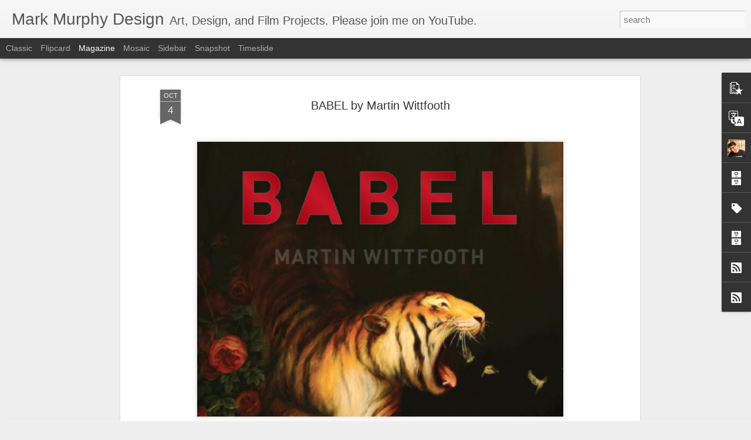

--- FILE ---
content_type: text/javascript; charset=UTF-8
request_url: https://murphydesign1.blogspot.com/?v=0&action=initial&widgetId=BlogArchive2&responseType=js&xssi_token=AOuZoY61ub74i3s1TwRb2FBlwzI6jEkY_A%3A1766510643934
body_size: 1750
content:
try {
_WidgetManager._HandleControllerResult('BlogArchive2', 'initial',{'url': 'https://murphydesign1.blogspot.com/search?updated-min\x3d1969-12-31T16:00:00-08:00\x26updated-max\x3d292278994-08-17T07:12:55Z\x26max-results\x3d50', 'name': 'All Posts', 'expclass': 'expanded', 'toggleId': 'ALL-0', 'post-count': 584, 'data': [{'url': 'https://murphydesign1.blogspot.com/2025/', 'name': '2025', 'expclass': 'expanded', 'toggleId': 'YEARLY-1735718400000', 'post-count': 13, 'data': [{'url': 'https://murphydesign1.blogspot.com/2025/08/', 'name': 'Aug', 'expclass': 'expanded', 'toggleId': 'MONTHLY-1754031600000', 'post-count': 2, 'posts': [{'title': 'Justin Gaffrey Art Happenings on Grayton Beach \u2014 F...', 'url': 'https://murphydesign1.blogspot.com/2025/08/justin-gaffrey-art-happenings-at.html'}, {'title': 'Artist Justin Gaffrey Invents Sculpture Paint', 'url': 'https://murphydesign1.blogspot.com/2025/08/artist-justin-gaffrey-invents-of.html'}]}, {'url': 'https://murphydesign1.blogspot.com/2025/05/', 'name': 'May', 'expclass': 'collapsed', 'toggleId': 'MONTHLY-1746082800000', 'post-count': 1}, {'url': 'https://murphydesign1.blogspot.com/2025/03/', 'name': 'Mar', 'expclass': 'collapsed', 'toggleId': 'MONTHLY-1740816000000', 'post-count': 3}, {'url': 'https://murphydesign1.blogspot.com/2025/02/', 'name': 'Feb', 'expclass': 'collapsed', 'toggleId': 'MONTHLY-1738396800000', 'post-count': 4}, {'url': 'https://murphydesign1.blogspot.com/2025/01/', 'name': 'Jan', 'expclass': 'collapsed', 'toggleId': 'MONTHLY-1735718400000', 'post-count': 3}]}, {'url': 'https://murphydesign1.blogspot.com/2023/', 'name': '2023', 'expclass': 'collapsed', 'toggleId': 'YEARLY-1672560000000', 'post-count': 11, 'data': [{'url': 'https://murphydesign1.blogspot.com/2023/10/', 'name': 'Oct', 'expclass': 'collapsed', 'toggleId': 'MONTHLY-1696143600000', 'post-count': 4}, {'url': 'https://murphydesign1.blogspot.com/2023/09/', 'name': 'Sep', 'expclass': 'collapsed', 'toggleId': 'MONTHLY-1693551600000', 'post-count': 1}, {'url': 'https://murphydesign1.blogspot.com/2023/08/', 'name': 'Aug', 'expclass': 'collapsed', 'toggleId': 'MONTHLY-1690873200000', 'post-count': 2}, {'url': 'https://murphydesign1.blogspot.com/2023/04/', 'name': 'Apr', 'expclass': 'collapsed', 'toggleId': 'MONTHLY-1680332400000', 'post-count': 1}, {'url': 'https://murphydesign1.blogspot.com/2023/03/', 'name': 'Mar', 'expclass': 'collapsed', 'toggleId': 'MONTHLY-1677657600000', 'post-count': 2}, {'url': 'https://murphydesign1.blogspot.com/2023/01/', 'name': 'Jan', 'expclass': 'collapsed', 'toggleId': 'MONTHLY-1672560000000', 'post-count': 1}]}, {'url': 'https://murphydesign1.blogspot.com/2022/', 'name': '2022', 'expclass': 'collapsed', 'toggleId': 'YEARLY-1641024000000', 'post-count': 3, 'data': [{'url': 'https://murphydesign1.blogspot.com/2022/12/', 'name': 'Dec', 'expclass': 'collapsed', 'toggleId': 'MONTHLY-1669881600000', 'post-count': 1}, {'url': 'https://murphydesign1.blogspot.com/2022/10/', 'name': 'Oct', 'expclass': 'collapsed', 'toggleId': 'MONTHLY-1664607600000', 'post-count': 1}, {'url': 'https://murphydesign1.blogspot.com/2022/09/', 'name': 'Sep', 'expclass': 'collapsed', 'toggleId': 'MONTHLY-1662015600000', 'post-count': 1}]}, {'url': 'https://murphydesign1.blogspot.com/2020/', 'name': '2020', 'expclass': 'collapsed', 'toggleId': 'YEARLY-1577865600000', 'post-count': 3, 'data': [{'url': 'https://murphydesign1.blogspot.com/2020/04/', 'name': 'Apr', 'expclass': 'collapsed', 'toggleId': 'MONTHLY-1585724400000', 'post-count': 2}, {'url': 'https://murphydesign1.blogspot.com/2020/03/', 'name': 'Mar', 'expclass': 'collapsed', 'toggleId': 'MONTHLY-1583049600000', 'post-count': 1}]}, {'url': 'https://murphydesign1.blogspot.com/2019/', 'name': '2019', 'expclass': 'collapsed', 'toggleId': 'YEARLY-1546329600000', 'post-count': 10, 'data': [{'url': 'https://murphydesign1.blogspot.com/2019/11/', 'name': 'Nov', 'expclass': 'collapsed', 'toggleId': 'MONTHLY-1572591600000', 'post-count': 1}, {'url': 'https://murphydesign1.blogspot.com/2019/09/', 'name': 'Sep', 'expclass': 'collapsed', 'toggleId': 'MONTHLY-1567321200000', 'post-count': 1}, {'url': 'https://murphydesign1.blogspot.com/2019/08/', 'name': 'Aug', 'expclass': 'collapsed', 'toggleId': 'MONTHLY-1564642800000', 'post-count': 2}, {'url': 'https://murphydesign1.blogspot.com/2019/04/', 'name': 'Apr', 'expclass': 'collapsed', 'toggleId': 'MONTHLY-1554102000000', 'post-count': 1}, {'url': 'https://murphydesign1.blogspot.com/2019/03/', 'name': 'Mar', 'expclass': 'collapsed', 'toggleId': 'MONTHLY-1551427200000', 'post-count': 2}, {'url': 'https://murphydesign1.blogspot.com/2019/02/', 'name': 'Feb', 'expclass': 'collapsed', 'toggleId': 'MONTHLY-1549008000000', 'post-count': 2}, {'url': 'https://murphydesign1.blogspot.com/2019/01/', 'name': 'Jan', 'expclass': 'collapsed', 'toggleId': 'MONTHLY-1546329600000', 'post-count': 1}]}, {'url': 'https://murphydesign1.blogspot.com/2018/', 'name': '2018', 'expclass': 'collapsed', 'toggleId': 'YEARLY-1514793600000', 'post-count': 5, 'data': [{'url': 'https://murphydesign1.blogspot.com/2018/10/', 'name': 'Oct', 'expclass': 'collapsed', 'toggleId': 'MONTHLY-1538377200000', 'post-count': 1}, {'url': 'https://murphydesign1.blogspot.com/2018/07/', 'name': 'Jul', 'expclass': 'collapsed', 'toggleId': 'MONTHLY-1530428400000', 'post-count': 2}, {'url': 'https://murphydesign1.blogspot.com/2018/02/', 'name': 'Feb', 'expclass': 'collapsed', 'toggleId': 'MONTHLY-1517472000000', 'post-count': 1}, {'url': 'https://murphydesign1.blogspot.com/2018/01/', 'name': 'Jan', 'expclass': 'collapsed', 'toggleId': 'MONTHLY-1514793600000', 'post-count': 1}]}, {'url': 'https://murphydesign1.blogspot.com/2017/', 'name': '2017', 'expclass': 'collapsed', 'toggleId': 'YEARLY-1483257600000', 'post-count': 9, 'data': [{'url': 'https://murphydesign1.blogspot.com/2017/12/', 'name': 'Dec', 'expclass': 'collapsed', 'toggleId': 'MONTHLY-1512115200000', 'post-count': 3}, {'url': 'https://murphydesign1.blogspot.com/2017/11/', 'name': 'Nov', 'expclass': 'collapsed', 'toggleId': 'MONTHLY-1509519600000', 'post-count': 2}, {'url': 'https://murphydesign1.blogspot.com/2017/10/', 'name': 'Oct', 'expclass': 'collapsed', 'toggleId': 'MONTHLY-1506841200000', 'post-count': 1}, {'url': 'https://murphydesign1.blogspot.com/2017/07/', 'name': 'Jul', 'expclass': 'collapsed', 'toggleId': 'MONTHLY-1498892400000', 'post-count': 1}, {'url': 'https://murphydesign1.blogspot.com/2017/06/', 'name': 'Jun', 'expclass': 'collapsed', 'toggleId': 'MONTHLY-1496300400000', 'post-count': 1}, {'url': 'https://murphydesign1.blogspot.com/2017/04/', 'name': 'Apr', 'expclass': 'collapsed', 'toggleId': 'MONTHLY-1491030000000', 'post-count': 1}]}, {'url': 'https://murphydesign1.blogspot.com/2016/', 'name': '2016', 'expclass': 'collapsed', 'toggleId': 'YEARLY-1451635200000', 'post-count': 9, 'data': [{'url': 'https://murphydesign1.blogspot.com/2016/11/', 'name': 'Nov', 'expclass': 'collapsed', 'toggleId': 'MONTHLY-1477983600000', 'post-count': 1}, {'url': 'https://murphydesign1.blogspot.com/2016/05/', 'name': 'May', 'expclass': 'collapsed', 'toggleId': 'MONTHLY-1462086000000', 'post-count': 1}, {'url': 'https://murphydesign1.blogspot.com/2016/04/', 'name': 'Apr', 'expclass': 'collapsed', 'toggleId': 'MONTHLY-1459494000000', 'post-count': 1}, {'url': 'https://murphydesign1.blogspot.com/2016/03/', 'name': 'Mar', 'expclass': 'collapsed', 'toggleId': 'MONTHLY-1456819200000', 'post-count': 1}, {'url': 'https://murphydesign1.blogspot.com/2016/02/', 'name': 'Feb', 'expclass': 'collapsed', 'toggleId': 'MONTHLY-1454313600000', 'post-count': 4}, {'url': 'https://murphydesign1.blogspot.com/2016/01/', 'name': 'Jan', 'expclass': 'collapsed', 'toggleId': 'MONTHLY-1451635200000', 'post-count': 1}]}, {'url': 'https://murphydesign1.blogspot.com/2015/', 'name': '2015', 'expclass': 'collapsed', 'toggleId': 'YEARLY-1420099200000', 'post-count': 29, 'data': [{'url': 'https://murphydesign1.blogspot.com/2015/12/', 'name': 'Dec', 'expclass': 'collapsed', 'toggleId': 'MONTHLY-1448956800000', 'post-count': 7}, {'url': 'https://murphydesign1.blogspot.com/2015/11/', 'name': 'Nov', 'expclass': 'collapsed', 'toggleId': 'MONTHLY-1446361200000', 'post-count': 4}, {'url': 'https://murphydesign1.blogspot.com/2015/10/', 'name': 'Oct', 'expclass': 'collapsed', 'toggleId': 'MONTHLY-1443682800000', 'post-count': 5}, {'url': 'https://murphydesign1.blogspot.com/2015/07/', 'name': 'Jul', 'expclass': 'collapsed', 'toggleId': 'MONTHLY-1435734000000', 'post-count': 3}, {'url': 'https://murphydesign1.blogspot.com/2015/06/', 'name': 'Jun', 'expclass': 'collapsed', 'toggleId': 'MONTHLY-1433142000000', 'post-count': 3}, {'url': 'https://murphydesign1.blogspot.com/2015/04/', 'name': 'Apr', 'expclass': 'collapsed', 'toggleId': 'MONTHLY-1427871600000', 'post-count': 5}, {'url': 'https://murphydesign1.blogspot.com/2015/03/', 'name': 'Mar', 'expclass': 'collapsed', 'toggleId': 'MONTHLY-1425196800000', 'post-count': 2}]}, {'url': 'https://murphydesign1.blogspot.com/2014/', 'name': '2014', 'expclass': 'collapsed', 'toggleId': 'YEARLY-1388563200000', 'post-count': 20, 'data': [{'url': 'https://murphydesign1.blogspot.com/2014/10/', 'name': 'Oct', 'expclass': 'collapsed', 'toggleId': 'MONTHLY-1412146800000', 'post-count': 1}, {'url': 'https://murphydesign1.blogspot.com/2014/08/', 'name': 'Aug', 'expclass': 'collapsed', 'toggleId': 'MONTHLY-1406876400000', 'post-count': 3}, {'url': 'https://murphydesign1.blogspot.com/2014/07/', 'name': 'Jul', 'expclass': 'collapsed', 'toggleId': 'MONTHLY-1404198000000', 'post-count': 8}, {'url': 'https://murphydesign1.blogspot.com/2014/02/', 'name': 'Feb', 'expclass': 'collapsed', 'toggleId': 'MONTHLY-1391241600000', 'post-count': 8}]}, {'url': 'https://murphydesign1.blogspot.com/2013/', 'name': '2013', 'expclass': 'collapsed', 'toggleId': 'YEARLY-1357027200000', 'post-count': 74, 'data': [{'url': 'https://murphydesign1.blogspot.com/2013/12/', 'name': 'Dec', 'expclass': 'collapsed', 'toggleId': 'MONTHLY-1385884800000', 'post-count': 2}, {'url': 'https://murphydesign1.blogspot.com/2013/11/', 'name': 'Nov', 'expclass': 'collapsed', 'toggleId': 'MONTHLY-1383289200000', 'post-count': 2}, {'url': 'https://murphydesign1.blogspot.com/2013/10/', 'name': 'Oct', 'expclass': 'collapsed', 'toggleId': 'MONTHLY-1380610800000', 'post-count': 2}, {'url': 'https://murphydesign1.blogspot.com/2013/09/', 'name': 'Sep', 'expclass': 'collapsed', 'toggleId': 'MONTHLY-1378018800000', 'post-count': 6}, {'url': 'https://murphydesign1.blogspot.com/2013/08/', 'name': 'Aug', 'expclass': 'collapsed', 'toggleId': 'MONTHLY-1375340400000', 'post-count': 6}, {'url': 'https://murphydesign1.blogspot.com/2013/06/', 'name': 'Jun', 'expclass': 'collapsed', 'toggleId': 'MONTHLY-1370070000000', 'post-count': 9}, {'url': 'https://murphydesign1.blogspot.com/2013/05/', 'name': 'May', 'expclass': 'collapsed', 'toggleId': 'MONTHLY-1367391600000', 'post-count': 17}, {'url': 'https://murphydesign1.blogspot.com/2013/04/', 'name': 'Apr', 'expclass': 'collapsed', 'toggleId': 'MONTHLY-1364799600000', 'post-count': 7}, {'url': 'https://murphydesign1.blogspot.com/2013/03/', 'name': 'Mar', 'expclass': 'collapsed', 'toggleId': 'MONTHLY-1362124800000', 'post-count': 8}, {'url': 'https://murphydesign1.blogspot.com/2013/02/', 'name': 'Feb', 'expclass': 'collapsed', 'toggleId': 'MONTHLY-1359705600000', 'post-count': 7}, {'url': 'https://murphydesign1.blogspot.com/2013/01/', 'name': 'Jan', 'expclass': 'collapsed', 'toggleId': 'MONTHLY-1357027200000', 'post-count': 8}]}, {'url': 'https://murphydesign1.blogspot.com/2012/', 'name': '2012', 'expclass': 'collapsed', 'toggleId': 'YEARLY-1325404800000', 'post-count': 83, 'data': [{'url': 'https://murphydesign1.blogspot.com/2012/12/', 'name': 'Dec', 'expclass': 'collapsed', 'toggleId': 'MONTHLY-1354348800000', 'post-count': 2}, {'url': 'https://murphydesign1.blogspot.com/2012/11/', 'name': 'Nov', 'expclass': 'collapsed', 'toggleId': 'MONTHLY-1351753200000', 'post-count': 13}, {'url': 'https://murphydesign1.blogspot.com/2012/10/', 'name': 'Oct', 'expclass': 'collapsed', 'toggleId': 'MONTHLY-1349074800000', 'post-count': 14}, {'url': 'https://murphydesign1.blogspot.com/2012/09/', 'name': 'Sep', 'expclass': 'collapsed', 'toggleId': 'MONTHLY-1346482800000', 'post-count': 7}, {'url': 'https://murphydesign1.blogspot.com/2012/08/', 'name': 'Aug', 'expclass': 'collapsed', 'toggleId': 'MONTHLY-1343804400000', 'post-count': 5}, {'url': 'https://murphydesign1.blogspot.com/2012/07/', 'name': 'Jul', 'expclass': 'collapsed', 'toggleId': 'MONTHLY-1341126000000', 'post-count': 8}, {'url': 'https://murphydesign1.blogspot.com/2012/06/', 'name': 'Jun', 'expclass': 'collapsed', 'toggleId': 'MONTHLY-1338534000000', 'post-count': 2}, {'url': 'https://murphydesign1.blogspot.com/2012/05/', 'name': 'May', 'expclass': 'collapsed', 'toggleId': 'MONTHLY-1335855600000', 'post-count': 12}, {'url': 'https://murphydesign1.blogspot.com/2012/04/', 'name': 'Apr', 'expclass': 'collapsed', 'toggleId': 'MONTHLY-1333263600000', 'post-count': 3}, {'url': 'https://murphydesign1.blogspot.com/2012/03/', 'name': 'Mar', 'expclass': 'collapsed', 'toggleId': 'MONTHLY-1330588800000', 'post-count': 2}, {'url': 'https://murphydesign1.blogspot.com/2012/02/', 'name': 'Feb', 'expclass': 'collapsed', 'toggleId': 'MONTHLY-1328083200000', 'post-count': 7}, {'url': 'https://murphydesign1.blogspot.com/2012/01/', 'name': 'Jan', 'expclass': 'collapsed', 'toggleId': 'MONTHLY-1325404800000', 'post-count': 8}]}, {'url': 'https://murphydesign1.blogspot.com/2011/', 'name': '2011', 'expclass': 'collapsed', 'toggleId': 'YEARLY-1293868800000', 'post-count': 110, 'data': [{'url': 'https://murphydesign1.blogspot.com/2011/11/', 'name': 'Nov', 'expclass': 'collapsed', 'toggleId': 'MONTHLY-1320130800000', 'post-count': 13}, {'url': 'https://murphydesign1.blogspot.com/2011/10/', 'name': 'Oct', 'expclass': 'collapsed', 'toggleId': 'MONTHLY-1317452400000', 'post-count': 8}, {'url': 'https://murphydesign1.blogspot.com/2011/09/', 'name': 'Sep', 'expclass': 'collapsed', 'toggleId': 'MONTHLY-1314860400000', 'post-count': 12}, {'url': 'https://murphydesign1.blogspot.com/2011/08/', 'name': 'Aug', 'expclass': 'collapsed', 'toggleId': 'MONTHLY-1312182000000', 'post-count': 10}, {'url': 'https://murphydesign1.blogspot.com/2011/07/', 'name': 'Jul', 'expclass': 'collapsed', 'toggleId': 'MONTHLY-1309503600000', 'post-count': 10}, {'url': 'https://murphydesign1.blogspot.com/2011/06/', 'name': 'Jun', 'expclass': 'collapsed', 'toggleId': 'MONTHLY-1306911600000', 'post-count': 8}, {'url': 'https://murphydesign1.blogspot.com/2011/05/', 'name': 'May', 'expclass': 'collapsed', 'toggleId': 'MONTHLY-1304233200000', 'post-count': 6}, {'url': 'https://murphydesign1.blogspot.com/2011/04/', 'name': 'Apr', 'expclass': 'collapsed', 'toggleId': 'MONTHLY-1301641200000', 'post-count': 6}, {'url': 'https://murphydesign1.blogspot.com/2011/03/', 'name': 'Mar', 'expclass': 'collapsed', 'toggleId': 'MONTHLY-1298966400000', 'post-count': 11}, {'url': 'https://murphydesign1.blogspot.com/2011/02/', 'name': 'Feb', 'expclass': 'collapsed', 'toggleId': 'MONTHLY-1296547200000', 'post-count': 6}, {'url': 'https://murphydesign1.blogspot.com/2011/01/', 'name': 'Jan', 'expclass': 'collapsed', 'toggleId': 'MONTHLY-1293868800000', 'post-count': 20}]}, {'url': 'https://murphydesign1.blogspot.com/2010/', 'name': '2010', 'expclass': 'collapsed', 'toggleId': 'YEARLY-1262332800000', 'post-count': 89, 'data': [{'url': 'https://murphydesign1.blogspot.com/2010/12/', 'name': 'Dec', 'expclass': 'collapsed', 'toggleId': 'MONTHLY-1291190400000', 'post-count': 14}, {'url': 'https://murphydesign1.blogspot.com/2010/11/', 'name': 'Nov', 'expclass': 'collapsed', 'toggleId': 'MONTHLY-1288594800000', 'post-count': 1}, {'url': 'https://murphydesign1.blogspot.com/2010/10/', 'name': 'Oct', 'expclass': 'collapsed', 'toggleId': 'MONTHLY-1285916400000', 'post-count': 11}, {'url': 'https://murphydesign1.blogspot.com/2010/09/', 'name': 'Sep', 'expclass': 'collapsed', 'toggleId': 'MONTHLY-1283324400000', 'post-count': 5}, {'url': 'https://murphydesign1.blogspot.com/2010/08/', 'name': 'Aug', 'expclass': 'collapsed', 'toggleId': 'MONTHLY-1280646000000', 'post-count': 16}, {'url': 'https://murphydesign1.blogspot.com/2010/07/', 'name': 'Jul', 'expclass': 'collapsed', 'toggleId': 'MONTHLY-1277967600000', 'post-count': 9}, {'url': 'https://murphydesign1.blogspot.com/2010/06/', 'name': 'Jun', 'expclass': 'collapsed', 'toggleId': 'MONTHLY-1275375600000', 'post-count': 4}, {'url': 'https://murphydesign1.blogspot.com/2010/05/', 'name': 'May', 'expclass': 'collapsed', 'toggleId': 'MONTHLY-1272697200000', 'post-count': 9}, {'url': 'https://murphydesign1.blogspot.com/2010/04/', 'name': 'Apr', 'expclass': 'collapsed', 'toggleId': 'MONTHLY-1270105200000', 'post-count': 6}, {'url': 'https://murphydesign1.blogspot.com/2010/03/', 'name': 'Mar', 'expclass': 'collapsed', 'toggleId': 'MONTHLY-1267430400000', 'post-count': 6}, {'url': 'https://murphydesign1.blogspot.com/2010/02/', 'name': 'Feb', 'expclass': 'collapsed', 'toggleId': 'MONTHLY-1265011200000', 'post-count': 1}, {'url': 'https://murphydesign1.blogspot.com/2010/01/', 'name': 'Jan', 'expclass': 'collapsed', 'toggleId': 'MONTHLY-1262332800000', 'post-count': 7}]}, {'url': 'https://murphydesign1.blogspot.com/2009/', 'name': '2009', 'expclass': 'collapsed', 'toggleId': 'YEARLY-1230796800000', 'post-count': 51, 'data': [{'url': 'https://murphydesign1.blogspot.com/2009/11/', 'name': 'Nov', 'expclass': 'collapsed', 'toggleId': 'MONTHLY-1257058800000', 'post-count': 18}, {'url': 'https://murphydesign1.blogspot.com/2009/10/', 'name': 'Oct', 'expclass': 'collapsed', 'toggleId': 'MONTHLY-1254380400000', 'post-count': 1}, {'url': 'https://murphydesign1.blogspot.com/2009/09/', 'name': 'Sep', 'expclass': 'collapsed', 'toggleId': 'MONTHLY-1251788400000', 'post-count': 2}, {'url': 'https://murphydesign1.blogspot.com/2009/08/', 'name': 'Aug', 'expclass': 'collapsed', 'toggleId': 'MONTHLY-1249110000000', 'post-count': 9}, {'url': 'https://murphydesign1.blogspot.com/2009/07/', 'name': 'Jul', 'expclass': 'collapsed', 'toggleId': 'MONTHLY-1246431600000', 'post-count': 7}, {'url': 'https://murphydesign1.blogspot.com/2009/06/', 'name': 'Jun', 'expclass': 'collapsed', 'toggleId': 'MONTHLY-1243839600000', 'post-count': 3}, {'url': 'https://murphydesign1.blogspot.com/2009/05/', 'name': 'May', 'expclass': 'collapsed', 'toggleId': 'MONTHLY-1241161200000', 'post-count': 5}, {'url': 'https://murphydesign1.blogspot.com/2009/04/', 'name': 'Apr', 'expclass': 'collapsed', 'toggleId': 'MONTHLY-1238569200000', 'post-count': 3}, {'url': 'https://murphydesign1.blogspot.com/2009/02/', 'name': 'Feb', 'expclass': 'collapsed', 'toggleId': 'MONTHLY-1233475200000', 'post-count': 3}]}, {'url': 'https://murphydesign1.blogspot.com/2008/', 'name': '2008', 'expclass': 'collapsed', 'toggleId': 'YEARLY-1199174400000', 'post-count': 51, 'data': [{'url': 'https://murphydesign1.blogspot.com/2008/11/', 'name': 'Nov', 'expclass': 'collapsed', 'toggleId': 'MONTHLY-1225522800000', 'post-count': 5}, {'url': 'https://murphydesign1.blogspot.com/2008/10/', 'name': 'Oct', 'expclass': 'collapsed', 'toggleId': 'MONTHLY-1222844400000', 'post-count': 10}, {'url': 'https://murphydesign1.blogspot.com/2008/09/', 'name': 'Sep', 'expclass': 'collapsed', 'toggleId': 'MONTHLY-1220252400000', 'post-count': 10}, {'url': 'https://murphydesign1.blogspot.com/2008/08/', 'name': 'Aug', 'expclass': 'collapsed', 'toggleId': 'MONTHLY-1217574000000', 'post-count': 4}, {'url': 'https://murphydesign1.blogspot.com/2008/07/', 'name': 'Jul', 'expclass': 'collapsed', 'toggleId': 'MONTHLY-1214895600000', 'post-count': 6}, {'url': 'https://murphydesign1.blogspot.com/2008/06/', 'name': 'Jun', 'expclass': 'collapsed', 'toggleId': 'MONTHLY-1212303600000', 'post-count': 4}, {'url': 'https://murphydesign1.blogspot.com/2008/05/', 'name': 'May', 'expclass': 'collapsed', 'toggleId': 'MONTHLY-1209625200000', 'post-count': 1}, {'url': 'https://murphydesign1.blogspot.com/2008/04/', 'name': 'Apr', 'expclass': 'collapsed', 'toggleId': 'MONTHLY-1207033200000', 'post-count': 5}, {'url': 'https://murphydesign1.blogspot.com/2008/03/', 'name': 'Mar', 'expclass': 'collapsed', 'toggleId': 'MONTHLY-1204358400000', 'post-count': 4}, {'url': 'https://murphydesign1.blogspot.com/2008/02/', 'name': 'Feb', 'expclass': 'collapsed', 'toggleId': 'MONTHLY-1201852800000', 'post-count': 1}, {'url': 'https://murphydesign1.blogspot.com/2008/01/', 'name': 'Jan', 'expclass': 'collapsed', 'toggleId': 'MONTHLY-1199174400000', 'post-count': 1}]}, {'url': 'https://murphydesign1.blogspot.com/2007/', 'name': '2007', 'expclass': 'collapsed', 'toggleId': 'YEARLY-1167638400000', 'post-count': 14, 'data': [{'url': 'https://murphydesign1.blogspot.com/2007/12/', 'name': 'Dec', 'expclass': 'collapsed', 'toggleId': 'MONTHLY-1196496000000', 'post-count': 1}, {'url': 'https://murphydesign1.blogspot.com/2007/11/', 'name': 'Nov', 'expclass': 'collapsed', 'toggleId': 'MONTHLY-1193900400000', 'post-count': 13}]}], 'toggleopen': 'MONTHLY-1754031600000', 'style': 'HIERARCHY', 'title': 'Blog Archive'});
} catch (e) {
  if (typeof log != 'undefined') {
    log('HandleControllerResult failed: ' + e);
  }
}


--- FILE ---
content_type: text/javascript; charset=UTF-8
request_url: https://murphydesign1.blogspot.com/?v=0&action=initial&widgetId=BlogArchive1&responseType=js&xssi_token=AOuZoY61ub74i3s1TwRb2FBlwzI6jEkY_A%3A1766510643934
body_size: 1749
content:
try {
_WidgetManager._HandleControllerResult('BlogArchive1', 'initial',{'url': 'https://murphydesign1.blogspot.com/search?updated-min\x3d1969-12-31T16:00:00-08:00\x26updated-max\x3d292278994-08-17T07:12:55Z\x26max-results\x3d50', 'name': 'All Posts', 'expclass': 'expanded', 'toggleId': 'ALL-0', 'post-count': 584, 'data': [{'url': 'https://murphydesign1.blogspot.com/2025/', 'name': '2025', 'expclass': 'expanded', 'toggleId': 'YEARLY-1735718400000', 'post-count': 13, 'data': [{'url': 'https://murphydesign1.blogspot.com/2025/08/', 'name': 'Aug', 'expclass': 'expanded', 'toggleId': 'MONTHLY-1754031600000', 'post-count': 2, 'posts': [{'title': 'Justin Gaffrey Art Happenings on Grayton Beach \u2014 F...', 'url': 'https://murphydesign1.blogspot.com/2025/08/justin-gaffrey-art-happenings-at.html'}, {'title': 'Artist Justin Gaffrey Invents Sculpture Paint', 'url': 'https://murphydesign1.blogspot.com/2025/08/artist-justin-gaffrey-invents-of.html'}]}, {'url': 'https://murphydesign1.blogspot.com/2025/05/', 'name': 'May', 'expclass': 'collapsed', 'toggleId': 'MONTHLY-1746082800000', 'post-count': 1}, {'url': 'https://murphydesign1.blogspot.com/2025/03/', 'name': 'Mar', 'expclass': 'collapsed', 'toggleId': 'MONTHLY-1740816000000', 'post-count': 3}, {'url': 'https://murphydesign1.blogspot.com/2025/02/', 'name': 'Feb', 'expclass': 'collapsed', 'toggleId': 'MONTHLY-1738396800000', 'post-count': 4}, {'url': 'https://murphydesign1.blogspot.com/2025/01/', 'name': 'Jan', 'expclass': 'collapsed', 'toggleId': 'MONTHLY-1735718400000', 'post-count': 3}]}, {'url': 'https://murphydesign1.blogspot.com/2023/', 'name': '2023', 'expclass': 'collapsed', 'toggleId': 'YEARLY-1672560000000', 'post-count': 11, 'data': [{'url': 'https://murphydesign1.blogspot.com/2023/10/', 'name': 'Oct', 'expclass': 'collapsed', 'toggleId': 'MONTHLY-1696143600000', 'post-count': 4}, {'url': 'https://murphydesign1.blogspot.com/2023/09/', 'name': 'Sep', 'expclass': 'collapsed', 'toggleId': 'MONTHLY-1693551600000', 'post-count': 1}, {'url': 'https://murphydesign1.blogspot.com/2023/08/', 'name': 'Aug', 'expclass': 'collapsed', 'toggleId': 'MONTHLY-1690873200000', 'post-count': 2}, {'url': 'https://murphydesign1.blogspot.com/2023/04/', 'name': 'Apr', 'expclass': 'collapsed', 'toggleId': 'MONTHLY-1680332400000', 'post-count': 1}, {'url': 'https://murphydesign1.blogspot.com/2023/03/', 'name': 'Mar', 'expclass': 'collapsed', 'toggleId': 'MONTHLY-1677657600000', 'post-count': 2}, {'url': 'https://murphydesign1.blogspot.com/2023/01/', 'name': 'Jan', 'expclass': 'collapsed', 'toggleId': 'MONTHLY-1672560000000', 'post-count': 1}]}, {'url': 'https://murphydesign1.blogspot.com/2022/', 'name': '2022', 'expclass': 'collapsed', 'toggleId': 'YEARLY-1641024000000', 'post-count': 3, 'data': [{'url': 'https://murphydesign1.blogspot.com/2022/12/', 'name': 'Dec', 'expclass': 'collapsed', 'toggleId': 'MONTHLY-1669881600000', 'post-count': 1}, {'url': 'https://murphydesign1.blogspot.com/2022/10/', 'name': 'Oct', 'expclass': 'collapsed', 'toggleId': 'MONTHLY-1664607600000', 'post-count': 1}, {'url': 'https://murphydesign1.blogspot.com/2022/09/', 'name': 'Sep', 'expclass': 'collapsed', 'toggleId': 'MONTHLY-1662015600000', 'post-count': 1}]}, {'url': 'https://murphydesign1.blogspot.com/2020/', 'name': '2020', 'expclass': 'collapsed', 'toggleId': 'YEARLY-1577865600000', 'post-count': 3, 'data': [{'url': 'https://murphydesign1.blogspot.com/2020/04/', 'name': 'Apr', 'expclass': 'collapsed', 'toggleId': 'MONTHLY-1585724400000', 'post-count': 2}, {'url': 'https://murphydesign1.blogspot.com/2020/03/', 'name': 'Mar', 'expclass': 'collapsed', 'toggleId': 'MONTHLY-1583049600000', 'post-count': 1}]}, {'url': 'https://murphydesign1.blogspot.com/2019/', 'name': '2019', 'expclass': 'collapsed', 'toggleId': 'YEARLY-1546329600000', 'post-count': 10, 'data': [{'url': 'https://murphydesign1.blogspot.com/2019/11/', 'name': 'Nov', 'expclass': 'collapsed', 'toggleId': 'MONTHLY-1572591600000', 'post-count': 1}, {'url': 'https://murphydesign1.blogspot.com/2019/09/', 'name': 'Sep', 'expclass': 'collapsed', 'toggleId': 'MONTHLY-1567321200000', 'post-count': 1}, {'url': 'https://murphydesign1.blogspot.com/2019/08/', 'name': 'Aug', 'expclass': 'collapsed', 'toggleId': 'MONTHLY-1564642800000', 'post-count': 2}, {'url': 'https://murphydesign1.blogspot.com/2019/04/', 'name': 'Apr', 'expclass': 'collapsed', 'toggleId': 'MONTHLY-1554102000000', 'post-count': 1}, {'url': 'https://murphydesign1.blogspot.com/2019/03/', 'name': 'Mar', 'expclass': 'collapsed', 'toggleId': 'MONTHLY-1551427200000', 'post-count': 2}, {'url': 'https://murphydesign1.blogspot.com/2019/02/', 'name': 'Feb', 'expclass': 'collapsed', 'toggleId': 'MONTHLY-1549008000000', 'post-count': 2}, {'url': 'https://murphydesign1.blogspot.com/2019/01/', 'name': 'Jan', 'expclass': 'collapsed', 'toggleId': 'MONTHLY-1546329600000', 'post-count': 1}]}, {'url': 'https://murphydesign1.blogspot.com/2018/', 'name': '2018', 'expclass': 'collapsed', 'toggleId': 'YEARLY-1514793600000', 'post-count': 5, 'data': [{'url': 'https://murphydesign1.blogspot.com/2018/10/', 'name': 'Oct', 'expclass': 'collapsed', 'toggleId': 'MONTHLY-1538377200000', 'post-count': 1}, {'url': 'https://murphydesign1.blogspot.com/2018/07/', 'name': 'Jul', 'expclass': 'collapsed', 'toggleId': 'MONTHLY-1530428400000', 'post-count': 2}, {'url': 'https://murphydesign1.blogspot.com/2018/02/', 'name': 'Feb', 'expclass': 'collapsed', 'toggleId': 'MONTHLY-1517472000000', 'post-count': 1}, {'url': 'https://murphydesign1.blogspot.com/2018/01/', 'name': 'Jan', 'expclass': 'collapsed', 'toggleId': 'MONTHLY-1514793600000', 'post-count': 1}]}, {'url': 'https://murphydesign1.blogspot.com/2017/', 'name': '2017', 'expclass': 'collapsed', 'toggleId': 'YEARLY-1483257600000', 'post-count': 9, 'data': [{'url': 'https://murphydesign1.blogspot.com/2017/12/', 'name': 'Dec', 'expclass': 'collapsed', 'toggleId': 'MONTHLY-1512115200000', 'post-count': 3}, {'url': 'https://murphydesign1.blogspot.com/2017/11/', 'name': 'Nov', 'expclass': 'collapsed', 'toggleId': 'MONTHLY-1509519600000', 'post-count': 2}, {'url': 'https://murphydesign1.blogspot.com/2017/10/', 'name': 'Oct', 'expclass': 'collapsed', 'toggleId': 'MONTHLY-1506841200000', 'post-count': 1}, {'url': 'https://murphydesign1.blogspot.com/2017/07/', 'name': 'Jul', 'expclass': 'collapsed', 'toggleId': 'MONTHLY-1498892400000', 'post-count': 1}, {'url': 'https://murphydesign1.blogspot.com/2017/06/', 'name': 'Jun', 'expclass': 'collapsed', 'toggleId': 'MONTHLY-1496300400000', 'post-count': 1}, {'url': 'https://murphydesign1.blogspot.com/2017/04/', 'name': 'Apr', 'expclass': 'collapsed', 'toggleId': 'MONTHLY-1491030000000', 'post-count': 1}]}, {'url': 'https://murphydesign1.blogspot.com/2016/', 'name': '2016', 'expclass': 'collapsed', 'toggleId': 'YEARLY-1451635200000', 'post-count': 9, 'data': [{'url': 'https://murphydesign1.blogspot.com/2016/11/', 'name': 'Nov', 'expclass': 'collapsed', 'toggleId': 'MONTHLY-1477983600000', 'post-count': 1}, {'url': 'https://murphydesign1.blogspot.com/2016/05/', 'name': 'May', 'expclass': 'collapsed', 'toggleId': 'MONTHLY-1462086000000', 'post-count': 1}, {'url': 'https://murphydesign1.blogspot.com/2016/04/', 'name': 'Apr', 'expclass': 'collapsed', 'toggleId': 'MONTHLY-1459494000000', 'post-count': 1}, {'url': 'https://murphydesign1.blogspot.com/2016/03/', 'name': 'Mar', 'expclass': 'collapsed', 'toggleId': 'MONTHLY-1456819200000', 'post-count': 1}, {'url': 'https://murphydesign1.blogspot.com/2016/02/', 'name': 'Feb', 'expclass': 'collapsed', 'toggleId': 'MONTHLY-1454313600000', 'post-count': 4}, {'url': 'https://murphydesign1.blogspot.com/2016/01/', 'name': 'Jan', 'expclass': 'collapsed', 'toggleId': 'MONTHLY-1451635200000', 'post-count': 1}]}, {'url': 'https://murphydesign1.blogspot.com/2015/', 'name': '2015', 'expclass': 'collapsed', 'toggleId': 'YEARLY-1420099200000', 'post-count': 29, 'data': [{'url': 'https://murphydesign1.blogspot.com/2015/12/', 'name': 'Dec', 'expclass': 'collapsed', 'toggleId': 'MONTHLY-1448956800000', 'post-count': 7}, {'url': 'https://murphydesign1.blogspot.com/2015/11/', 'name': 'Nov', 'expclass': 'collapsed', 'toggleId': 'MONTHLY-1446361200000', 'post-count': 4}, {'url': 'https://murphydesign1.blogspot.com/2015/10/', 'name': 'Oct', 'expclass': 'collapsed', 'toggleId': 'MONTHLY-1443682800000', 'post-count': 5}, {'url': 'https://murphydesign1.blogspot.com/2015/07/', 'name': 'Jul', 'expclass': 'collapsed', 'toggleId': 'MONTHLY-1435734000000', 'post-count': 3}, {'url': 'https://murphydesign1.blogspot.com/2015/06/', 'name': 'Jun', 'expclass': 'collapsed', 'toggleId': 'MONTHLY-1433142000000', 'post-count': 3}, {'url': 'https://murphydesign1.blogspot.com/2015/04/', 'name': 'Apr', 'expclass': 'collapsed', 'toggleId': 'MONTHLY-1427871600000', 'post-count': 5}, {'url': 'https://murphydesign1.blogspot.com/2015/03/', 'name': 'Mar', 'expclass': 'collapsed', 'toggleId': 'MONTHLY-1425196800000', 'post-count': 2}]}, {'url': 'https://murphydesign1.blogspot.com/2014/', 'name': '2014', 'expclass': 'collapsed', 'toggleId': 'YEARLY-1388563200000', 'post-count': 20, 'data': [{'url': 'https://murphydesign1.blogspot.com/2014/10/', 'name': 'Oct', 'expclass': 'collapsed', 'toggleId': 'MONTHLY-1412146800000', 'post-count': 1}, {'url': 'https://murphydesign1.blogspot.com/2014/08/', 'name': 'Aug', 'expclass': 'collapsed', 'toggleId': 'MONTHLY-1406876400000', 'post-count': 3}, {'url': 'https://murphydesign1.blogspot.com/2014/07/', 'name': 'Jul', 'expclass': 'collapsed', 'toggleId': 'MONTHLY-1404198000000', 'post-count': 8}, {'url': 'https://murphydesign1.blogspot.com/2014/02/', 'name': 'Feb', 'expclass': 'collapsed', 'toggleId': 'MONTHLY-1391241600000', 'post-count': 8}]}, {'url': 'https://murphydesign1.blogspot.com/2013/', 'name': '2013', 'expclass': 'collapsed', 'toggleId': 'YEARLY-1357027200000', 'post-count': 74, 'data': [{'url': 'https://murphydesign1.blogspot.com/2013/12/', 'name': 'Dec', 'expclass': 'collapsed', 'toggleId': 'MONTHLY-1385884800000', 'post-count': 2}, {'url': 'https://murphydesign1.blogspot.com/2013/11/', 'name': 'Nov', 'expclass': 'collapsed', 'toggleId': 'MONTHLY-1383289200000', 'post-count': 2}, {'url': 'https://murphydesign1.blogspot.com/2013/10/', 'name': 'Oct', 'expclass': 'collapsed', 'toggleId': 'MONTHLY-1380610800000', 'post-count': 2}, {'url': 'https://murphydesign1.blogspot.com/2013/09/', 'name': 'Sep', 'expclass': 'collapsed', 'toggleId': 'MONTHLY-1378018800000', 'post-count': 6}, {'url': 'https://murphydesign1.blogspot.com/2013/08/', 'name': 'Aug', 'expclass': 'collapsed', 'toggleId': 'MONTHLY-1375340400000', 'post-count': 6}, {'url': 'https://murphydesign1.blogspot.com/2013/06/', 'name': 'Jun', 'expclass': 'collapsed', 'toggleId': 'MONTHLY-1370070000000', 'post-count': 9}, {'url': 'https://murphydesign1.blogspot.com/2013/05/', 'name': 'May', 'expclass': 'collapsed', 'toggleId': 'MONTHLY-1367391600000', 'post-count': 17}, {'url': 'https://murphydesign1.blogspot.com/2013/04/', 'name': 'Apr', 'expclass': 'collapsed', 'toggleId': 'MONTHLY-1364799600000', 'post-count': 7}, {'url': 'https://murphydesign1.blogspot.com/2013/03/', 'name': 'Mar', 'expclass': 'collapsed', 'toggleId': 'MONTHLY-1362124800000', 'post-count': 8}, {'url': 'https://murphydesign1.blogspot.com/2013/02/', 'name': 'Feb', 'expclass': 'collapsed', 'toggleId': 'MONTHLY-1359705600000', 'post-count': 7}, {'url': 'https://murphydesign1.blogspot.com/2013/01/', 'name': 'Jan', 'expclass': 'collapsed', 'toggleId': 'MONTHLY-1357027200000', 'post-count': 8}]}, {'url': 'https://murphydesign1.blogspot.com/2012/', 'name': '2012', 'expclass': 'collapsed', 'toggleId': 'YEARLY-1325404800000', 'post-count': 83, 'data': [{'url': 'https://murphydesign1.blogspot.com/2012/12/', 'name': 'Dec', 'expclass': 'collapsed', 'toggleId': 'MONTHLY-1354348800000', 'post-count': 2}, {'url': 'https://murphydesign1.blogspot.com/2012/11/', 'name': 'Nov', 'expclass': 'collapsed', 'toggleId': 'MONTHLY-1351753200000', 'post-count': 13}, {'url': 'https://murphydesign1.blogspot.com/2012/10/', 'name': 'Oct', 'expclass': 'collapsed', 'toggleId': 'MONTHLY-1349074800000', 'post-count': 14}, {'url': 'https://murphydesign1.blogspot.com/2012/09/', 'name': 'Sep', 'expclass': 'collapsed', 'toggleId': 'MONTHLY-1346482800000', 'post-count': 7}, {'url': 'https://murphydesign1.blogspot.com/2012/08/', 'name': 'Aug', 'expclass': 'collapsed', 'toggleId': 'MONTHLY-1343804400000', 'post-count': 5}, {'url': 'https://murphydesign1.blogspot.com/2012/07/', 'name': 'Jul', 'expclass': 'collapsed', 'toggleId': 'MONTHLY-1341126000000', 'post-count': 8}, {'url': 'https://murphydesign1.blogspot.com/2012/06/', 'name': 'Jun', 'expclass': 'collapsed', 'toggleId': 'MONTHLY-1338534000000', 'post-count': 2}, {'url': 'https://murphydesign1.blogspot.com/2012/05/', 'name': 'May', 'expclass': 'collapsed', 'toggleId': 'MONTHLY-1335855600000', 'post-count': 12}, {'url': 'https://murphydesign1.blogspot.com/2012/04/', 'name': 'Apr', 'expclass': 'collapsed', 'toggleId': 'MONTHLY-1333263600000', 'post-count': 3}, {'url': 'https://murphydesign1.blogspot.com/2012/03/', 'name': 'Mar', 'expclass': 'collapsed', 'toggleId': 'MONTHLY-1330588800000', 'post-count': 2}, {'url': 'https://murphydesign1.blogspot.com/2012/02/', 'name': 'Feb', 'expclass': 'collapsed', 'toggleId': 'MONTHLY-1328083200000', 'post-count': 7}, {'url': 'https://murphydesign1.blogspot.com/2012/01/', 'name': 'Jan', 'expclass': 'collapsed', 'toggleId': 'MONTHLY-1325404800000', 'post-count': 8}]}, {'url': 'https://murphydesign1.blogspot.com/2011/', 'name': '2011', 'expclass': 'collapsed', 'toggleId': 'YEARLY-1293868800000', 'post-count': 110, 'data': [{'url': 'https://murphydesign1.blogspot.com/2011/11/', 'name': 'Nov', 'expclass': 'collapsed', 'toggleId': 'MONTHLY-1320130800000', 'post-count': 13}, {'url': 'https://murphydesign1.blogspot.com/2011/10/', 'name': 'Oct', 'expclass': 'collapsed', 'toggleId': 'MONTHLY-1317452400000', 'post-count': 8}, {'url': 'https://murphydesign1.blogspot.com/2011/09/', 'name': 'Sep', 'expclass': 'collapsed', 'toggleId': 'MONTHLY-1314860400000', 'post-count': 12}, {'url': 'https://murphydesign1.blogspot.com/2011/08/', 'name': 'Aug', 'expclass': 'collapsed', 'toggleId': 'MONTHLY-1312182000000', 'post-count': 10}, {'url': 'https://murphydesign1.blogspot.com/2011/07/', 'name': 'Jul', 'expclass': 'collapsed', 'toggleId': 'MONTHLY-1309503600000', 'post-count': 10}, {'url': 'https://murphydesign1.blogspot.com/2011/06/', 'name': 'Jun', 'expclass': 'collapsed', 'toggleId': 'MONTHLY-1306911600000', 'post-count': 8}, {'url': 'https://murphydesign1.blogspot.com/2011/05/', 'name': 'May', 'expclass': 'collapsed', 'toggleId': 'MONTHLY-1304233200000', 'post-count': 6}, {'url': 'https://murphydesign1.blogspot.com/2011/04/', 'name': 'Apr', 'expclass': 'collapsed', 'toggleId': 'MONTHLY-1301641200000', 'post-count': 6}, {'url': 'https://murphydesign1.blogspot.com/2011/03/', 'name': 'Mar', 'expclass': 'collapsed', 'toggleId': 'MONTHLY-1298966400000', 'post-count': 11}, {'url': 'https://murphydesign1.blogspot.com/2011/02/', 'name': 'Feb', 'expclass': 'collapsed', 'toggleId': 'MONTHLY-1296547200000', 'post-count': 6}, {'url': 'https://murphydesign1.blogspot.com/2011/01/', 'name': 'Jan', 'expclass': 'collapsed', 'toggleId': 'MONTHLY-1293868800000', 'post-count': 20}]}, {'url': 'https://murphydesign1.blogspot.com/2010/', 'name': '2010', 'expclass': 'collapsed', 'toggleId': 'YEARLY-1262332800000', 'post-count': 89, 'data': [{'url': 'https://murphydesign1.blogspot.com/2010/12/', 'name': 'Dec', 'expclass': 'collapsed', 'toggleId': 'MONTHLY-1291190400000', 'post-count': 14}, {'url': 'https://murphydesign1.blogspot.com/2010/11/', 'name': 'Nov', 'expclass': 'collapsed', 'toggleId': 'MONTHLY-1288594800000', 'post-count': 1}, {'url': 'https://murphydesign1.blogspot.com/2010/10/', 'name': 'Oct', 'expclass': 'collapsed', 'toggleId': 'MONTHLY-1285916400000', 'post-count': 11}, {'url': 'https://murphydesign1.blogspot.com/2010/09/', 'name': 'Sep', 'expclass': 'collapsed', 'toggleId': 'MONTHLY-1283324400000', 'post-count': 5}, {'url': 'https://murphydesign1.blogspot.com/2010/08/', 'name': 'Aug', 'expclass': 'collapsed', 'toggleId': 'MONTHLY-1280646000000', 'post-count': 16}, {'url': 'https://murphydesign1.blogspot.com/2010/07/', 'name': 'Jul', 'expclass': 'collapsed', 'toggleId': 'MONTHLY-1277967600000', 'post-count': 9}, {'url': 'https://murphydesign1.blogspot.com/2010/06/', 'name': 'Jun', 'expclass': 'collapsed', 'toggleId': 'MONTHLY-1275375600000', 'post-count': 4}, {'url': 'https://murphydesign1.blogspot.com/2010/05/', 'name': 'May', 'expclass': 'collapsed', 'toggleId': 'MONTHLY-1272697200000', 'post-count': 9}, {'url': 'https://murphydesign1.blogspot.com/2010/04/', 'name': 'Apr', 'expclass': 'collapsed', 'toggleId': 'MONTHLY-1270105200000', 'post-count': 6}, {'url': 'https://murphydesign1.blogspot.com/2010/03/', 'name': 'Mar', 'expclass': 'collapsed', 'toggleId': 'MONTHLY-1267430400000', 'post-count': 6}, {'url': 'https://murphydesign1.blogspot.com/2010/02/', 'name': 'Feb', 'expclass': 'collapsed', 'toggleId': 'MONTHLY-1265011200000', 'post-count': 1}, {'url': 'https://murphydesign1.blogspot.com/2010/01/', 'name': 'Jan', 'expclass': 'collapsed', 'toggleId': 'MONTHLY-1262332800000', 'post-count': 7}]}, {'url': 'https://murphydesign1.blogspot.com/2009/', 'name': '2009', 'expclass': 'collapsed', 'toggleId': 'YEARLY-1230796800000', 'post-count': 51, 'data': [{'url': 'https://murphydesign1.blogspot.com/2009/11/', 'name': 'Nov', 'expclass': 'collapsed', 'toggleId': 'MONTHLY-1257058800000', 'post-count': 18}, {'url': 'https://murphydesign1.blogspot.com/2009/10/', 'name': 'Oct', 'expclass': 'collapsed', 'toggleId': 'MONTHLY-1254380400000', 'post-count': 1}, {'url': 'https://murphydesign1.blogspot.com/2009/09/', 'name': 'Sep', 'expclass': 'collapsed', 'toggleId': 'MONTHLY-1251788400000', 'post-count': 2}, {'url': 'https://murphydesign1.blogspot.com/2009/08/', 'name': 'Aug', 'expclass': 'collapsed', 'toggleId': 'MONTHLY-1249110000000', 'post-count': 9}, {'url': 'https://murphydesign1.blogspot.com/2009/07/', 'name': 'Jul', 'expclass': 'collapsed', 'toggleId': 'MONTHLY-1246431600000', 'post-count': 7}, {'url': 'https://murphydesign1.blogspot.com/2009/06/', 'name': 'Jun', 'expclass': 'collapsed', 'toggleId': 'MONTHLY-1243839600000', 'post-count': 3}, {'url': 'https://murphydesign1.blogspot.com/2009/05/', 'name': 'May', 'expclass': 'collapsed', 'toggleId': 'MONTHLY-1241161200000', 'post-count': 5}, {'url': 'https://murphydesign1.blogspot.com/2009/04/', 'name': 'Apr', 'expclass': 'collapsed', 'toggleId': 'MONTHLY-1238569200000', 'post-count': 3}, {'url': 'https://murphydesign1.blogspot.com/2009/02/', 'name': 'Feb', 'expclass': 'collapsed', 'toggleId': 'MONTHLY-1233475200000', 'post-count': 3}]}, {'url': 'https://murphydesign1.blogspot.com/2008/', 'name': '2008', 'expclass': 'collapsed', 'toggleId': 'YEARLY-1199174400000', 'post-count': 51, 'data': [{'url': 'https://murphydesign1.blogspot.com/2008/11/', 'name': 'Nov', 'expclass': 'collapsed', 'toggleId': 'MONTHLY-1225522800000', 'post-count': 5}, {'url': 'https://murphydesign1.blogspot.com/2008/10/', 'name': 'Oct', 'expclass': 'collapsed', 'toggleId': 'MONTHLY-1222844400000', 'post-count': 10}, {'url': 'https://murphydesign1.blogspot.com/2008/09/', 'name': 'Sep', 'expclass': 'collapsed', 'toggleId': 'MONTHLY-1220252400000', 'post-count': 10}, {'url': 'https://murphydesign1.blogspot.com/2008/08/', 'name': 'Aug', 'expclass': 'collapsed', 'toggleId': 'MONTHLY-1217574000000', 'post-count': 4}, {'url': 'https://murphydesign1.blogspot.com/2008/07/', 'name': 'Jul', 'expclass': 'collapsed', 'toggleId': 'MONTHLY-1214895600000', 'post-count': 6}, {'url': 'https://murphydesign1.blogspot.com/2008/06/', 'name': 'Jun', 'expclass': 'collapsed', 'toggleId': 'MONTHLY-1212303600000', 'post-count': 4}, {'url': 'https://murphydesign1.blogspot.com/2008/05/', 'name': 'May', 'expclass': 'collapsed', 'toggleId': 'MONTHLY-1209625200000', 'post-count': 1}, {'url': 'https://murphydesign1.blogspot.com/2008/04/', 'name': 'Apr', 'expclass': 'collapsed', 'toggleId': 'MONTHLY-1207033200000', 'post-count': 5}, {'url': 'https://murphydesign1.blogspot.com/2008/03/', 'name': 'Mar', 'expclass': 'collapsed', 'toggleId': 'MONTHLY-1204358400000', 'post-count': 4}, {'url': 'https://murphydesign1.blogspot.com/2008/02/', 'name': 'Feb', 'expclass': 'collapsed', 'toggleId': 'MONTHLY-1201852800000', 'post-count': 1}, {'url': 'https://murphydesign1.blogspot.com/2008/01/', 'name': 'Jan', 'expclass': 'collapsed', 'toggleId': 'MONTHLY-1199174400000', 'post-count': 1}]}, {'url': 'https://murphydesign1.blogspot.com/2007/', 'name': '2007', 'expclass': 'collapsed', 'toggleId': 'YEARLY-1167638400000', 'post-count': 14, 'data': [{'url': 'https://murphydesign1.blogspot.com/2007/12/', 'name': 'Dec', 'expclass': 'collapsed', 'toggleId': 'MONTHLY-1196496000000', 'post-count': 1}, {'url': 'https://murphydesign1.blogspot.com/2007/11/', 'name': 'Nov', 'expclass': 'collapsed', 'toggleId': 'MONTHLY-1193900400000', 'post-count': 13}]}], 'toggleopen': 'MONTHLY-1754031600000', 'style': 'HIERARCHY', 'title': 'Blog Archive'});
} catch (e) {
  if (typeof log != 'undefined') {
    log('HandleControllerResult failed: ' + e);
  }
}


--- FILE ---
content_type: text/javascript; charset=UTF-8
request_url: https://murphydesign1.blogspot.com/?v=0&action=initial&widgetId=BlogArchive1&responseType=js&xssi_token=AOuZoY61ub74i3s1TwRb2FBlwzI6jEkY_A%3A1766510643934
body_size: 1753
content:
try {
_WidgetManager._HandleControllerResult('BlogArchive1', 'initial',{'url': 'https://murphydesign1.blogspot.com/search?updated-min\x3d1969-12-31T16:00:00-08:00\x26updated-max\x3d292278994-08-17T07:12:55Z\x26max-results\x3d50', 'name': 'All Posts', 'expclass': 'expanded', 'toggleId': 'ALL-0', 'post-count': 584, 'data': [{'url': 'https://murphydesign1.blogspot.com/2025/', 'name': '2025', 'expclass': 'expanded', 'toggleId': 'YEARLY-1735718400000', 'post-count': 13, 'data': [{'url': 'https://murphydesign1.blogspot.com/2025/08/', 'name': 'Aug', 'expclass': 'expanded', 'toggleId': 'MONTHLY-1754031600000', 'post-count': 2, 'posts': [{'title': 'Justin Gaffrey Art Happenings on Grayton Beach \u2014 F...', 'url': 'https://murphydesign1.blogspot.com/2025/08/justin-gaffrey-art-happenings-at.html'}, {'title': 'Artist Justin Gaffrey Invents Sculpture Paint', 'url': 'https://murphydesign1.blogspot.com/2025/08/artist-justin-gaffrey-invents-of.html'}]}, {'url': 'https://murphydesign1.blogspot.com/2025/05/', 'name': 'May', 'expclass': 'collapsed', 'toggleId': 'MONTHLY-1746082800000', 'post-count': 1}, {'url': 'https://murphydesign1.blogspot.com/2025/03/', 'name': 'Mar', 'expclass': 'collapsed', 'toggleId': 'MONTHLY-1740816000000', 'post-count': 3}, {'url': 'https://murphydesign1.blogspot.com/2025/02/', 'name': 'Feb', 'expclass': 'collapsed', 'toggleId': 'MONTHLY-1738396800000', 'post-count': 4}, {'url': 'https://murphydesign1.blogspot.com/2025/01/', 'name': 'Jan', 'expclass': 'collapsed', 'toggleId': 'MONTHLY-1735718400000', 'post-count': 3}]}, {'url': 'https://murphydesign1.blogspot.com/2023/', 'name': '2023', 'expclass': 'collapsed', 'toggleId': 'YEARLY-1672560000000', 'post-count': 11, 'data': [{'url': 'https://murphydesign1.blogspot.com/2023/10/', 'name': 'Oct', 'expclass': 'collapsed', 'toggleId': 'MONTHLY-1696143600000', 'post-count': 4}, {'url': 'https://murphydesign1.blogspot.com/2023/09/', 'name': 'Sep', 'expclass': 'collapsed', 'toggleId': 'MONTHLY-1693551600000', 'post-count': 1}, {'url': 'https://murphydesign1.blogspot.com/2023/08/', 'name': 'Aug', 'expclass': 'collapsed', 'toggleId': 'MONTHLY-1690873200000', 'post-count': 2}, {'url': 'https://murphydesign1.blogspot.com/2023/04/', 'name': 'Apr', 'expclass': 'collapsed', 'toggleId': 'MONTHLY-1680332400000', 'post-count': 1}, {'url': 'https://murphydesign1.blogspot.com/2023/03/', 'name': 'Mar', 'expclass': 'collapsed', 'toggleId': 'MONTHLY-1677657600000', 'post-count': 2}, {'url': 'https://murphydesign1.blogspot.com/2023/01/', 'name': 'Jan', 'expclass': 'collapsed', 'toggleId': 'MONTHLY-1672560000000', 'post-count': 1}]}, {'url': 'https://murphydesign1.blogspot.com/2022/', 'name': '2022', 'expclass': 'collapsed', 'toggleId': 'YEARLY-1641024000000', 'post-count': 3, 'data': [{'url': 'https://murphydesign1.blogspot.com/2022/12/', 'name': 'Dec', 'expclass': 'collapsed', 'toggleId': 'MONTHLY-1669881600000', 'post-count': 1}, {'url': 'https://murphydesign1.blogspot.com/2022/10/', 'name': 'Oct', 'expclass': 'collapsed', 'toggleId': 'MONTHLY-1664607600000', 'post-count': 1}, {'url': 'https://murphydesign1.blogspot.com/2022/09/', 'name': 'Sep', 'expclass': 'collapsed', 'toggleId': 'MONTHLY-1662015600000', 'post-count': 1}]}, {'url': 'https://murphydesign1.blogspot.com/2020/', 'name': '2020', 'expclass': 'collapsed', 'toggleId': 'YEARLY-1577865600000', 'post-count': 3, 'data': [{'url': 'https://murphydesign1.blogspot.com/2020/04/', 'name': 'Apr', 'expclass': 'collapsed', 'toggleId': 'MONTHLY-1585724400000', 'post-count': 2}, {'url': 'https://murphydesign1.blogspot.com/2020/03/', 'name': 'Mar', 'expclass': 'collapsed', 'toggleId': 'MONTHLY-1583049600000', 'post-count': 1}]}, {'url': 'https://murphydesign1.blogspot.com/2019/', 'name': '2019', 'expclass': 'collapsed', 'toggleId': 'YEARLY-1546329600000', 'post-count': 10, 'data': [{'url': 'https://murphydesign1.blogspot.com/2019/11/', 'name': 'Nov', 'expclass': 'collapsed', 'toggleId': 'MONTHLY-1572591600000', 'post-count': 1}, {'url': 'https://murphydesign1.blogspot.com/2019/09/', 'name': 'Sep', 'expclass': 'collapsed', 'toggleId': 'MONTHLY-1567321200000', 'post-count': 1}, {'url': 'https://murphydesign1.blogspot.com/2019/08/', 'name': 'Aug', 'expclass': 'collapsed', 'toggleId': 'MONTHLY-1564642800000', 'post-count': 2}, {'url': 'https://murphydesign1.blogspot.com/2019/04/', 'name': 'Apr', 'expclass': 'collapsed', 'toggleId': 'MONTHLY-1554102000000', 'post-count': 1}, {'url': 'https://murphydesign1.blogspot.com/2019/03/', 'name': 'Mar', 'expclass': 'collapsed', 'toggleId': 'MONTHLY-1551427200000', 'post-count': 2}, {'url': 'https://murphydesign1.blogspot.com/2019/02/', 'name': 'Feb', 'expclass': 'collapsed', 'toggleId': 'MONTHLY-1549008000000', 'post-count': 2}, {'url': 'https://murphydesign1.blogspot.com/2019/01/', 'name': 'Jan', 'expclass': 'collapsed', 'toggleId': 'MONTHLY-1546329600000', 'post-count': 1}]}, {'url': 'https://murphydesign1.blogspot.com/2018/', 'name': '2018', 'expclass': 'collapsed', 'toggleId': 'YEARLY-1514793600000', 'post-count': 5, 'data': [{'url': 'https://murphydesign1.blogspot.com/2018/10/', 'name': 'Oct', 'expclass': 'collapsed', 'toggleId': 'MONTHLY-1538377200000', 'post-count': 1}, {'url': 'https://murphydesign1.blogspot.com/2018/07/', 'name': 'Jul', 'expclass': 'collapsed', 'toggleId': 'MONTHLY-1530428400000', 'post-count': 2}, {'url': 'https://murphydesign1.blogspot.com/2018/02/', 'name': 'Feb', 'expclass': 'collapsed', 'toggleId': 'MONTHLY-1517472000000', 'post-count': 1}, {'url': 'https://murphydesign1.blogspot.com/2018/01/', 'name': 'Jan', 'expclass': 'collapsed', 'toggleId': 'MONTHLY-1514793600000', 'post-count': 1}]}, {'url': 'https://murphydesign1.blogspot.com/2017/', 'name': '2017', 'expclass': 'collapsed', 'toggleId': 'YEARLY-1483257600000', 'post-count': 9, 'data': [{'url': 'https://murphydesign1.blogspot.com/2017/12/', 'name': 'Dec', 'expclass': 'collapsed', 'toggleId': 'MONTHLY-1512115200000', 'post-count': 3}, {'url': 'https://murphydesign1.blogspot.com/2017/11/', 'name': 'Nov', 'expclass': 'collapsed', 'toggleId': 'MONTHLY-1509519600000', 'post-count': 2}, {'url': 'https://murphydesign1.blogspot.com/2017/10/', 'name': 'Oct', 'expclass': 'collapsed', 'toggleId': 'MONTHLY-1506841200000', 'post-count': 1}, {'url': 'https://murphydesign1.blogspot.com/2017/07/', 'name': 'Jul', 'expclass': 'collapsed', 'toggleId': 'MONTHLY-1498892400000', 'post-count': 1}, {'url': 'https://murphydesign1.blogspot.com/2017/06/', 'name': 'Jun', 'expclass': 'collapsed', 'toggleId': 'MONTHLY-1496300400000', 'post-count': 1}, {'url': 'https://murphydesign1.blogspot.com/2017/04/', 'name': 'Apr', 'expclass': 'collapsed', 'toggleId': 'MONTHLY-1491030000000', 'post-count': 1}]}, {'url': 'https://murphydesign1.blogspot.com/2016/', 'name': '2016', 'expclass': 'collapsed', 'toggleId': 'YEARLY-1451635200000', 'post-count': 9, 'data': [{'url': 'https://murphydesign1.blogspot.com/2016/11/', 'name': 'Nov', 'expclass': 'collapsed', 'toggleId': 'MONTHLY-1477983600000', 'post-count': 1}, {'url': 'https://murphydesign1.blogspot.com/2016/05/', 'name': 'May', 'expclass': 'collapsed', 'toggleId': 'MONTHLY-1462086000000', 'post-count': 1}, {'url': 'https://murphydesign1.blogspot.com/2016/04/', 'name': 'Apr', 'expclass': 'collapsed', 'toggleId': 'MONTHLY-1459494000000', 'post-count': 1}, {'url': 'https://murphydesign1.blogspot.com/2016/03/', 'name': 'Mar', 'expclass': 'collapsed', 'toggleId': 'MONTHLY-1456819200000', 'post-count': 1}, {'url': 'https://murphydesign1.blogspot.com/2016/02/', 'name': 'Feb', 'expclass': 'collapsed', 'toggleId': 'MONTHLY-1454313600000', 'post-count': 4}, {'url': 'https://murphydesign1.blogspot.com/2016/01/', 'name': 'Jan', 'expclass': 'collapsed', 'toggleId': 'MONTHLY-1451635200000', 'post-count': 1}]}, {'url': 'https://murphydesign1.blogspot.com/2015/', 'name': '2015', 'expclass': 'collapsed', 'toggleId': 'YEARLY-1420099200000', 'post-count': 29, 'data': [{'url': 'https://murphydesign1.blogspot.com/2015/12/', 'name': 'Dec', 'expclass': 'collapsed', 'toggleId': 'MONTHLY-1448956800000', 'post-count': 7}, {'url': 'https://murphydesign1.blogspot.com/2015/11/', 'name': 'Nov', 'expclass': 'collapsed', 'toggleId': 'MONTHLY-1446361200000', 'post-count': 4}, {'url': 'https://murphydesign1.blogspot.com/2015/10/', 'name': 'Oct', 'expclass': 'collapsed', 'toggleId': 'MONTHLY-1443682800000', 'post-count': 5}, {'url': 'https://murphydesign1.blogspot.com/2015/07/', 'name': 'Jul', 'expclass': 'collapsed', 'toggleId': 'MONTHLY-1435734000000', 'post-count': 3}, {'url': 'https://murphydesign1.blogspot.com/2015/06/', 'name': 'Jun', 'expclass': 'collapsed', 'toggleId': 'MONTHLY-1433142000000', 'post-count': 3}, {'url': 'https://murphydesign1.blogspot.com/2015/04/', 'name': 'Apr', 'expclass': 'collapsed', 'toggleId': 'MONTHLY-1427871600000', 'post-count': 5}, {'url': 'https://murphydesign1.blogspot.com/2015/03/', 'name': 'Mar', 'expclass': 'collapsed', 'toggleId': 'MONTHLY-1425196800000', 'post-count': 2}]}, {'url': 'https://murphydesign1.blogspot.com/2014/', 'name': '2014', 'expclass': 'collapsed', 'toggleId': 'YEARLY-1388563200000', 'post-count': 20, 'data': [{'url': 'https://murphydesign1.blogspot.com/2014/10/', 'name': 'Oct', 'expclass': 'collapsed', 'toggleId': 'MONTHLY-1412146800000', 'post-count': 1}, {'url': 'https://murphydesign1.blogspot.com/2014/08/', 'name': 'Aug', 'expclass': 'collapsed', 'toggleId': 'MONTHLY-1406876400000', 'post-count': 3}, {'url': 'https://murphydesign1.blogspot.com/2014/07/', 'name': 'Jul', 'expclass': 'collapsed', 'toggleId': 'MONTHLY-1404198000000', 'post-count': 8}, {'url': 'https://murphydesign1.blogspot.com/2014/02/', 'name': 'Feb', 'expclass': 'collapsed', 'toggleId': 'MONTHLY-1391241600000', 'post-count': 8}]}, {'url': 'https://murphydesign1.blogspot.com/2013/', 'name': '2013', 'expclass': 'collapsed', 'toggleId': 'YEARLY-1357027200000', 'post-count': 74, 'data': [{'url': 'https://murphydesign1.blogspot.com/2013/12/', 'name': 'Dec', 'expclass': 'collapsed', 'toggleId': 'MONTHLY-1385884800000', 'post-count': 2}, {'url': 'https://murphydesign1.blogspot.com/2013/11/', 'name': 'Nov', 'expclass': 'collapsed', 'toggleId': 'MONTHLY-1383289200000', 'post-count': 2}, {'url': 'https://murphydesign1.blogspot.com/2013/10/', 'name': 'Oct', 'expclass': 'collapsed', 'toggleId': 'MONTHLY-1380610800000', 'post-count': 2}, {'url': 'https://murphydesign1.blogspot.com/2013/09/', 'name': 'Sep', 'expclass': 'collapsed', 'toggleId': 'MONTHLY-1378018800000', 'post-count': 6}, {'url': 'https://murphydesign1.blogspot.com/2013/08/', 'name': 'Aug', 'expclass': 'collapsed', 'toggleId': 'MONTHLY-1375340400000', 'post-count': 6}, {'url': 'https://murphydesign1.blogspot.com/2013/06/', 'name': 'Jun', 'expclass': 'collapsed', 'toggleId': 'MONTHLY-1370070000000', 'post-count': 9}, {'url': 'https://murphydesign1.blogspot.com/2013/05/', 'name': 'May', 'expclass': 'collapsed', 'toggleId': 'MONTHLY-1367391600000', 'post-count': 17}, {'url': 'https://murphydesign1.blogspot.com/2013/04/', 'name': 'Apr', 'expclass': 'collapsed', 'toggleId': 'MONTHLY-1364799600000', 'post-count': 7}, {'url': 'https://murphydesign1.blogspot.com/2013/03/', 'name': 'Mar', 'expclass': 'collapsed', 'toggleId': 'MONTHLY-1362124800000', 'post-count': 8}, {'url': 'https://murphydesign1.blogspot.com/2013/02/', 'name': 'Feb', 'expclass': 'collapsed', 'toggleId': 'MONTHLY-1359705600000', 'post-count': 7}, {'url': 'https://murphydesign1.blogspot.com/2013/01/', 'name': 'Jan', 'expclass': 'collapsed', 'toggleId': 'MONTHLY-1357027200000', 'post-count': 8}]}, {'url': 'https://murphydesign1.blogspot.com/2012/', 'name': '2012', 'expclass': 'collapsed', 'toggleId': 'YEARLY-1325404800000', 'post-count': 83, 'data': [{'url': 'https://murphydesign1.blogspot.com/2012/12/', 'name': 'Dec', 'expclass': 'collapsed', 'toggleId': 'MONTHLY-1354348800000', 'post-count': 2}, {'url': 'https://murphydesign1.blogspot.com/2012/11/', 'name': 'Nov', 'expclass': 'collapsed', 'toggleId': 'MONTHLY-1351753200000', 'post-count': 13}, {'url': 'https://murphydesign1.blogspot.com/2012/10/', 'name': 'Oct', 'expclass': 'collapsed', 'toggleId': 'MONTHLY-1349074800000', 'post-count': 14}, {'url': 'https://murphydesign1.blogspot.com/2012/09/', 'name': 'Sep', 'expclass': 'collapsed', 'toggleId': 'MONTHLY-1346482800000', 'post-count': 7}, {'url': 'https://murphydesign1.blogspot.com/2012/08/', 'name': 'Aug', 'expclass': 'collapsed', 'toggleId': 'MONTHLY-1343804400000', 'post-count': 5}, {'url': 'https://murphydesign1.blogspot.com/2012/07/', 'name': 'Jul', 'expclass': 'collapsed', 'toggleId': 'MONTHLY-1341126000000', 'post-count': 8}, {'url': 'https://murphydesign1.blogspot.com/2012/06/', 'name': 'Jun', 'expclass': 'collapsed', 'toggleId': 'MONTHLY-1338534000000', 'post-count': 2}, {'url': 'https://murphydesign1.blogspot.com/2012/05/', 'name': 'May', 'expclass': 'collapsed', 'toggleId': 'MONTHLY-1335855600000', 'post-count': 12}, {'url': 'https://murphydesign1.blogspot.com/2012/04/', 'name': 'Apr', 'expclass': 'collapsed', 'toggleId': 'MONTHLY-1333263600000', 'post-count': 3}, {'url': 'https://murphydesign1.blogspot.com/2012/03/', 'name': 'Mar', 'expclass': 'collapsed', 'toggleId': 'MONTHLY-1330588800000', 'post-count': 2}, {'url': 'https://murphydesign1.blogspot.com/2012/02/', 'name': 'Feb', 'expclass': 'collapsed', 'toggleId': 'MONTHLY-1328083200000', 'post-count': 7}, {'url': 'https://murphydesign1.blogspot.com/2012/01/', 'name': 'Jan', 'expclass': 'collapsed', 'toggleId': 'MONTHLY-1325404800000', 'post-count': 8}]}, {'url': 'https://murphydesign1.blogspot.com/2011/', 'name': '2011', 'expclass': 'collapsed', 'toggleId': 'YEARLY-1293868800000', 'post-count': 110, 'data': [{'url': 'https://murphydesign1.blogspot.com/2011/11/', 'name': 'Nov', 'expclass': 'collapsed', 'toggleId': 'MONTHLY-1320130800000', 'post-count': 13}, {'url': 'https://murphydesign1.blogspot.com/2011/10/', 'name': 'Oct', 'expclass': 'collapsed', 'toggleId': 'MONTHLY-1317452400000', 'post-count': 8}, {'url': 'https://murphydesign1.blogspot.com/2011/09/', 'name': 'Sep', 'expclass': 'collapsed', 'toggleId': 'MONTHLY-1314860400000', 'post-count': 12}, {'url': 'https://murphydesign1.blogspot.com/2011/08/', 'name': 'Aug', 'expclass': 'collapsed', 'toggleId': 'MONTHLY-1312182000000', 'post-count': 10}, {'url': 'https://murphydesign1.blogspot.com/2011/07/', 'name': 'Jul', 'expclass': 'collapsed', 'toggleId': 'MONTHLY-1309503600000', 'post-count': 10}, {'url': 'https://murphydesign1.blogspot.com/2011/06/', 'name': 'Jun', 'expclass': 'collapsed', 'toggleId': 'MONTHLY-1306911600000', 'post-count': 8}, {'url': 'https://murphydesign1.blogspot.com/2011/05/', 'name': 'May', 'expclass': 'collapsed', 'toggleId': 'MONTHLY-1304233200000', 'post-count': 6}, {'url': 'https://murphydesign1.blogspot.com/2011/04/', 'name': 'Apr', 'expclass': 'collapsed', 'toggleId': 'MONTHLY-1301641200000', 'post-count': 6}, {'url': 'https://murphydesign1.blogspot.com/2011/03/', 'name': 'Mar', 'expclass': 'collapsed', 'toggleId': 'MONTHLY-1298966400000', 'post-count': 11}, {'url': 'https://murphydesign1.blogspot.com/2011/02/', 'name': 'Feb', 'expclass': 'collapsed', 'toggleId': 'MONTHLY-1296547200000', 'post-count': 6}, {'url': 'https://murphydesign1.blogspot.com/2011/01/', 'name': 'Jan', 'expclass': 'collapsed', 'toggleId': 'MONTHLY-1293868800000', 'post-count': 20}]}, {'url': 'https://murphydesign1.blogspot.com/2010/', 'name': '2010', 'expclass': 'collapsed', 'toggleId': 'YEARLY-1262332800000', 'post-count': 89, 'data': [{'url': 'https://murphydesign1.blogspot.com/2010/12/', 'name': 'Dec', 'expclass': 'collapsed', 'toggleId': 'MONTHLY-1291190400000', 'post-count': 14}, {'url': 'https://murphydesign1.blogspot.com/2010/11/', 'name': 'Nov', 'expclass': 'collapsed', 'toggleId': 'MONTHLY-1288594800000', 'post-count': 1}, {'url': 'https://murphydesign1.blogspot.com/2010/10/', 'name': 'Oct', 'expclass': 'collapsed', 'toggleId': 'MONTHLY-1285916400000', 'post-count': 11}, {'url': 'https://murphydesign1.blogspot.com/2010/09/', 'name': 'Sep', 'expclass': 'collapsed', 'toggleId': 'MONTHLY-1283324400000', 'post-count': 5}, {'url': 'https://murphydesign1.blogspot.com/2010/08/', 'name': 'Aug', 'expclass': 'collapsed', 'toggleId': 'MONTHLY-1280646000000', 'post-count': 16}, {'url': 'https://murphydesign1.blogspot.com/2010/07/', 'name': 'Jul', 'expclass': 'collapsed', 'toggleId': 'MONTHLY-1277967600000', 'post-count': 9}, {'url': 'https://murphydesign1.blogspot.com/2010/06/', 'name': 'Jun', 'expclass': 'collapsed', 'toggleId': 'MONTHLY-1275375600000', 'post-count': 4}, {'url': 'https://murphydesign1.blogspot.com/2010/05/', 'name': 'May', 'expclass': 'collapsed', 'toggleId': 'MONTHLY-1272697200000', 'post-count': 9}, {'url': 'https://murphydesign1.blogspot.com/2010/04/', 'name': 'Apr', 'expclass': 'collapsed', 'toggleId': 'MONTHLY-1270105200000', 'post-count': 6}, {'url': 'https://murphydesign1.blogspot.com/2010/03/', 'name': 'Mar', 'expclass': 'collapsed', 'toggleId': 'MONTHLY-1267430400000', 'post-count': 6}, {'url': 'https://murphydesign1.blogspot.com/2010/02/', 'name': 'Feb', 'expclass': 'collapsed', 'toggleId': 'MONTHLY-1265011200000', 'post-count': 1}, {'url': 'https://murphydesign1.blogspot.com/2010/01/', 'name': 'Jan', 'expclass': 'collapsed', 'toggleId': 'MONTHLY-1262332800000', 'post-count': 7}]}, {'url': 'https://murphydesign1.blogspot.com/2009/', 'name': '2009', 'expclass': 'collapsed', 'toggleId': 'YEARLY-1230796800000', 'post-count': 51, 'data': [{'url': 'https://murphydesign1.blogspot.com/2009/11/', 'name': 'Nov', 'expclass': 'collapsed', 'toggleId': 'MONTHLY-1257058800000', 'post-count': 18}, {'url': 'https://murphydesign1.blogspot.com/2009/10/', 'name': 'Oct', 'expclass': 'collapsed', 'toggleId': 'MONTHLY-1254380400000', 'post-count': 1}, {'url': 'https://murphydesign1.blogspot.com/2009/09/', 'name': 'Sep', 'expclass': 'collapsed', 'toggleId': 'MONTHLY-1251788400000', 'post-count': 2}, {'url': 'https://murphydesign1.blogspot.com/2009/08/', 'name': 'Aug', 'expclass': 'collapsed', 'toggleId': 'MONTHLY-1249110000000', 'post-count': 9}, {'url': 'https://murphydesign1.blogspot.com/2009/07/', 'name': 'Jul', 'expclass': 'collapsed', 'toggleId': 'MONTHLY-1246431600000', 'post-count': 7}, {'url': 'https://murphydesign1.blogspot.com/2009/06/', 'name': 'Jun', 'expclass': 'collapsed', 'toggleId': 'MONTHLY-1243839600000', 'post-count': 3}, {'url': 'https://murphydesign1.blogspot.com/2009/05/', 'name': 'May', 'expclass': 'collapsed', 'toggleId': 'MONTHLY-1241161200000', 'post-count': 5}, {'url': 'https://murphydesign1.blogspot.com/2009/04/', 'name': 'Apr', 'expclass': 'collapsed', 'toggleId': 'MONTHLY-1238569200000', 'post-count': 3}, {'url': 'https://murphydesign1.blogspot.com/2009/02/', 'name': 'Feb', 'expclass': 'collapsed', 'toggleId': 'MONTHLY-1233475200000', 'post-count': 3}]}, {'url': 'https://murphydesign1.blogspot.com/2008/', 'name': '2008', 'expclass': 'collapsed', 'toggleId': 'YEARLY-1199174400000', 'post-count': 51, 'data': [{'url': 'https://murphydesign1.blogspot.com/2008/11/', 'name': 'Nov', 'expclass': 'collapsed', 'toggleId': 'MONTHLY-1225522800000', 'post-count': 5}, {'url': 'https://murphydesign1.blogspot.com/2008/10/', 'name': 'Oct', 'expclass': 'collapsed', 'toggleId': 'MONTHLY-1222844400000', 'post-count': 10}, {'url': 'https://murphydesign1.blogspot.com/2008/09/', 'name': 'Sep', 'expclass': 'collapsed', 'toggleId': 'MONTHLY-1220252400000', 'post-count': 10}, {'url': 'https://murphydesign1.blogspot.com/2008/08/', 'name': 'Aug', 'expclass': 'collapsed', 'toggleId': 'MONTHLY-1217574000000', 'post-count': 4}, {'url': 'https://murphydesign1.blogspot.com/2008/07/', 'name': 'Jul', 'expclass': 'collapsed', 'toggleId': 'MONTHLY-1214895600000', 'post-count': 6}, {'url': 'https://murphydesign1.blogspot.com/2008/06/', 'name': 'Jun', 'expclass': 'collapsed', 'toggleId': 'MONTHLY-1212303600000', 'post-count': 4}, {'url': 'https://murphydesign1.blogspot.com/2008/05/', 'name': 'May', 'expclass': 'collapsed', 'toggleId': 'MONTHLY-1209625200000', 'post-count': 1}, {'url': 'https://murphydesign1.blogspot.com/2008/04/', 'name': 'Apr', 'expclass': 'collapsed', 'toggleId': 'MONTHLY-1207033200000', 'post-count': 5}, {'url': 'https://murphydesign1.blogspot.com/2008/03/', 'name': 'Mar', 'expclass': 'collapsed', 'toggleId': 'MONTHLY-1204358400000', 'post-count': 4}, {'url': 'https://murphydesign1.blogspot.com/2008/02/', 'name': 'Feb', 'expclass': 'collapsed', 'toggleId': 'MONTHLY-1201852800000', 'post-count': 1}, {'url': 'https://murphydesign1.blogspot.com/2008/01/', 'name': 'Jan', 'expclass': 'collapsed', 'toggleId': 'MONTHLY-1199174400000', 'post-count': 1}]}, {'url': 'https://murphydesign1.blogspot.com/2007/', 'name': '2007', 'expclass': 'collapsed', 'toggleId': 'YEARLY-1167638400000', 'post-count': 14, 'data': [{'url': 'https://murphydesign1.blogspot.com/2007/12/', 'name': 'Dec', 'expclass': 'collapsed', 'toggleId': 'MONTHLY-1196496000000', 'post-count': 1}, {'url': 'https://murphydesign1.blogspot.com/2007/11/', 'name': 'Nov', 'expclass': 'collapsed', 'toggleId': 'MONTHLY-1193900400000', 'post-count': 13}]}], 'toggleopen': 'MONTHLY-1754031600000', 'style': 'HIERARCHY', 'title': 'Blog Archive'});
} catch (e) {
  if (typeof log != 'undefined') {
    log('HandleControllerResult failed: ' + e);
  }
}


--- FILE ---
content_type: text/javascript; charset=UTF-8
request_url: https://murphydesign1.blogspot.com/?v=0&action=initial&widgetId=PopularPosts1&responseType=js&xssi_token=AOuZoY61ub74i3s1TwRb2FBlwzI6jEkY_A%3A1766510643934
body_size: 841
content:
try {
_WidgetManager._HandleControllerResult('PopularPosts1', 'initial',{'title': '', 'showSnippets': true, 'showThumbnails': true, 'thumbnailSize': 72, 'showAuthor': true, 'showDate': true, 'posts': [{'id': '8339502094733562231', 'title': 'Jonny Quest Cartoon History', 'href': 'https://murphydesign1.blogspot.com/2013/05/jonny-quest-history.html', 'snippet': '    Curating the Hanna-Barbera Treasury: Rare Art and Mementos from your favorite cartoon classics \xa0was a thrill. Researching all of the car...', 'thumbnail': 'https://blogger.googleusercontent.com/img/b/R29vZ2xl/AVvXsEjza9qZSSb_9jxbkaMte24GRvmA62_DdBs6cnFIUK31bGNMprnpPsvwzcxIYVr6JraTZpItETFR9i-NTZK1c1hinOIIe9m35hyphenhyphen-eBjynPw00SO4UR9gCpGV-zIcFxrm1kIuzhDaLgjS2ps/s72-c/JonnyQuest_Drawings.jpg', 'featuredImage': 'https://blogger.googleusercontent.com/img/b/R29vZ2xl/AVvXsEjza9qZSSb_9jxbkaMte24GRvmA62_DdBs6cnFIUK31bGNMprnpPsvwzcxIYVr6JraTZpItETFR9i-NTZK1c1hinOIIe9m35hyphenhyphen-eBjynPw00SO4UR9gCpGV-zIcFxrm1kIuzhDaLgjS2ps/s640/JonnyQuest_Drawings.jpg'}, {'id': '6426235490669884230', 'title': '1938 HORRORS of WAR Trading Cards', 'href': 'https://murphydesign1.blogspot.com/2013/05/1938-horrors-of-war-trading-cards.html', 'snippet': '    \u201cTo know the HORRORS OF WAR is to want PEACE. This is one of a series of 240 True Stores of Modern Warfare. Save to get them all,\u201d as pu...', 'thumbnail': 'https://blogger.googleusercontent.com/img/b/R29vZ2xl/AVvXsEj484G_e6SMhtpAWG2l68IgtiNfA-M5a2qya6z80zx5rcP2uGLAfJhh_PQTfYqMF8_qtxmy4fOT2sx0-GDeW8jaQuoUWf8VqSOjRHyRN5No5le8PZ8Xh30b6TJznCQoRbYf5oWG2MvcU8A/s72-c/1938-HORRORS-OF-WAR_777.jpg', 'featuredImage': 'https://blogger.googleusercontent.com/img/b/R29vZ2xl/AVvXsEj484G_e6SMhtpAWG2l68IgtiNfA-M5a2qya6z80zx5rcP2uGLAfJhh_PQTfYqMF8_qtxmy4fOT2sx0-GDeW8jaQuoUWf8VqSOjRHyRN5No5le8PZ8Xh30b6TJznCQoRbYf5oWG2MvcU8A/s640/1938-HORRORS-OF-WAR_777.jpg'}, {'id': '2338510915444402358', 'title': 'Colin Chillag Artist Interview', 'href': 'https://murphydesign1.blogspot.com/2013/01/colin-chillag-artist-interview.html', 'snippet': '    Colin Chillag is a devoted portrait painter who graduated from the San Francisco Art Institute and later migrated to Phoenix, Arizona. C...', 'thumbnail': 'https://blogger.googleusercontent.com/img/b/R29vZ2xl/AVvXsEg9B2BmCLnBcZBwF3WbP-N9qJ_l7N-0gGG6a0FOCpZkAWOROTTzGhJYubt6bBoZ5mCYvNxmB5JznAdH_4EVyfRjR-8F5R3_fSDuPNyrUJKkinT6iMnqEuAUZMnGINWrRK-ZgwE9W09R6Gg/s72-c/101_ColinChillag_AForum.jpg', 'featuredImage': 'https://blogger.googleusercontent.com/img/b/R29vZ2xl/AVvXsEg9B2BmCLnBcZBwF3WbP-N9qJ_l7N-0gGG6a0FOCpZkAWOROTTzGhJYubt6bBoZ5mCYvNxmB5JznAdH_4EVyfRjR-8F5R3_fSDuPNyrUJKkinT6iMnqEuAUZMnGINWrRK-ZgwE9W09R6Gg/s640/101_ColinChillag_AForum.jpg'}]});
} catch (e) {
  if (typeof log != 'undefined') {
    log('HandleControllerResult failed: ' + e);
  }
}


--- FILE ---
content_type: text/javascript; charset=UTF-8
request_url: https://murphydesign1.blogspot.com/?v=0&action=initial&widgetId=PopularPosts1&responseType=js&xssi_token=AOuZoY61ub74i3s1TwRb2FBlwzI6jEkY_A%3A1766510643934
body_size: 837
content:
try {
_WidgetManager._HandleControllerResult('PopularPosts1', 'initial',{'title': '', 'showSnippets': true, 'showThumbnails': true, 'thumbnailSize': 72, 'showAuthor': true, 'showDate': true, 'posts': [{'id': '8339502094733562231', 'title': 'Jonny Quest Cartoon History', 'href': 'https://murphydesign1.blogspot.com/2013/05/jonny-quest-history.html', 'snippet': '    Curating the Hanna-Barbera Treasury: Rare Art and Mementos from your favorite cartoon classics \xa0was a thrill. Researching all of the car...', 'thumbnail': 'https://blogger.googleusercontent.com/img/b/R29vZ2xl/AVvXsEjza9qZSSb_9jxbkaMte24GRvmA62_DdBs6cnFIUK31bGNMprnpPsvwzcxIYVr6JraTZpItETFR9i-NTZK1c1hinOIIe9m35hyphenhyphen-eBjynPw00SO4UR9gCpGV-zIcFxrm1kIuzhDaLgjS2ps/s72-c/JonnyQuest_Drawings.jpg', 'featuredImage': 'https://blogger.googleusercontent.com/img/b/R29vZ2xl/AVvXsEjza9qZSSb_9jxbkaMte24GRvmA62_DdBs6cnFIUK31bGNMprnpPsvwzcxIYVr6JraTZpItETFR9i-NTZK1c1hinOIIe9m35hyphenhyphen-eBjynPw00SO4UR9gCpGV-zIcFxrm1kIuzhDaLgjS2ps/s640/JonnyQuest_Drawings.jpg'}, {'id': '6426235490669884230', 'title': '1938 HORRORS of WAR Trading Cards', 'href': 'https://murphydesign1.blogspot.com/2013/05/1938-horrors-of-war-trading-cards.html', 'snippet': '    \u201cTo know the HORRORS OF WAR is to want PEACE. This is one of a series of 240 True Stores of Modern Warfare. Save to get them all,\u201d as pu...', 'thumbnail': 'https://blogger.googleusercontent.com/img/b/R29vZ2xl/AVvXsEj484G_e6SMhtpAWG2l68IgtiNfA-M5a2qya6z80zx5rcP2uGLAfJhh_PQTfYqMF8_qtxmy4fOT2sx0-GDeW8jaQuoUWf8VqSOjRHyRN5No5le8PZ8Xh30b6TJznCQoRbYf5oWG2MvcU8A/s72-c/1938-HORRORS-OF-WAR_777.jpg', 'featuredImage': 'https://blogger.googleusercontent.com/img/b/R29vZ2xl/AVvXsEj484G_e6SMhtpAWG2l68IgtiNfA-M5a2qya6z80zx5rcP2uGLAfJhh_PQTfYqMF8_qtxmy4fOT2sx0-GDeW8jaQuoUWf8VqSOjRHyRN5No5le8PZ8Xh30b6TJznCQoRbYf5oWG2MvcU8A/s640/1938-HORRORS-OF-WAR_777.jpg'}, {'id': '2338510915444402358', 'title': 'Colin Chillag Artist Interview', 'href': 'https://murphydesign1.blogspot.com/2013/01/colin-chillag-artist-interview.html', 'snippet': '    Colin Chillag is a devoted portrait painter who graduated from the San Francisco Art Institute and later migrated to Phoenix, Arizona. C...', 'thumbnail': 'https://blogger.googleusercontent.com/img/b/R29vZ2xl/AVvXsEg9B2BmCLnBcZBwF3WbP-N9qJ_l7N-0gGG6a0FOCpZkAWOROTTzGhJYubt6bBoZ5mCYvNxmB5JznAdH_4EVyfRjR-8F5R3_fSDuPNyrUJKkinT6iMnqEuAUZMnGINWrRK-ZgwE9W09R6Gg/s72-c/101_ColinChillag_AForum.jpg', 'featuredImage': 'https://blogger.googleusercontent.com/img/b/R29vZ2xl/AVvXsEg9B2BmCLnBcZBwF3WbP-N9qJ_l7N-0gGG6a0FOCpZkAWOROTTzGhJYubt6bBoZ5mCYvNxmB5JznAdH_4EVyfRjR-8F5R3_fSDuPNyrUJKkinT6iMnqEuAUZMnGINWrRK-ZgwE9W09R6Gg/s640/101_ColinChillag_AForum.jpg'}]});
} catch (e) {
  if (typeof log != 'undefined') {
    log('HandleControllerResult failed: ' + e);
  }
}


--- FILE ---
content_type: text/javascript; charset=UTF-8
request_url: https://murphydesign1.blogspot.com/?v=0&action=initial&widgetId=Label1&responseType=js&xssi_token=AOuZoY61ub74i3s1TwRb2FBlwzI6jEkY_A%3A1766510643934
body_size: 24825
content:
try {
_WidgetManager._HandleControllerResult('Label1', 'initial',{'title': 'Labels', 'display': 'list', 'showFreqNumbers': false, 'labels': [{'name': '{sic}', 'count': 4, 'cssSize': 2, 'url': 'https://murphydesign1.blogspot.com/search/label/%7Bsic%7D'}, {'name': '#ArtExpoSD', 'count': 8, 'cssSize': 3, 'url': 'https://murphydesign1.blogspot.com/search/label/%23ArtExpoSD'}, {'name': '101/exhibit', 'count': 15, 'cssSize': 4, 'url': 'https://murphydesign1.blogspot.com/search/label/101%2Fexhibit'}, {'name': '101/exhibit Los Angeles', 'count': 14, 'cssSize': 4, 'url': 'https://murphydesign1.blogspot.com/search/label/101%2Fexhibit%20Los%20Angeles'}, {'name': '101/exhibit Miami', 'count': 5, 'cssSize': 3, 'url': 'https://murphydesign1.blogspot.com/search/label/101%2Fexhibit%20Miami'}, {'name': '1938 Horrors of War', 'count': 1, 'cssSize': 1, 'url': 'https://murphydesign1.blogspot.com/search/label/1938%20Horrors%20of%20War'}, {'name': '2013 California-Pacific Triennial', 'count': 2, 'cssSize': 2, 'url': 'https://murphydesign1.blogspot.com/search/label/2013%20California-Pacific%20Triennial'}, {'name': '20x24 Polaroid', 'count': 1, 'cssSize': 1, 'url': 'https://murphydesign1.blogspot.com/search/label/20x24%20Polaroid'}, {'name': '20x24 Studio', 'count': 1, 'cssSize': 1, 'url': 'https://murphydesign1.blogspot.com/search/label/20x24%20Studio'}, {'name': '55th Venice Biennale', 'count': 1, 'cssSize': 1, 'url': 'https://murphydesign1.blogspot.com/search/label/55th%20Venice%20Biennale'}, {'name': '7 Deadly Sins', 'count': 2, 'cssSize': 2, 'url': 'https://murphydesign1.blogspot.com/search/label/7%20Deadly%20Sins'}, {'name': '78 Cubist Paintings', 'count': 1, 'cssSize': 1, 'url': 'https://murphydesign1.blogspot.com/search/label/78%20Cubist%20Paintings'}, {'name': '9/11 Ripple', 'count': 1, 'cssSize': 1, 'url': 'https://murphydesign1.blogspot.com/search/label/9%2F11%20Ripple'}, {'name': 'Aaron Della Vedova', 'count': 3, 'cssSize': 2, 'url': 'https://murphydesign1.blogspot.com/search/label/Aaron%20Della%20Vedova'}, {'name': 'Abrams Books', 'count': 1, 'cssSize': 1, 'url': 'https://murphydesign1.blogspot.com/search/label/Abrams%20Books'}, {'name': 'Abrams New York', 'count': 3, 'cssSize': 2, 'url': 'https://murphydesign1.blogspot.com/search/label/Abrams%20New%20York'}, {'name': 'Abstract Expressionism', 'count': 2, 'cssSize': 2, 'url': 'https://murphydesign1.blogspot.com/search/label/Abstract%20Expressionism'}, {'name': 'abstraction', 'count': 2, 'cssSize': 2, 'url': 'https://murphydesign1.blogspot.com/search/label/abstraction'}, {'name': 'ACE Gallery', 'count': 1, 'cssSize': 1, 'url': 'https://murphydesign1.blogspot.com/search/label/ACE%20Gallery'}, {'name': 'action painting', 'count': 1, 'cssSize': 1, 'url': 'https://murphydesign1.blogspot.com/search/label/action%20painting'}, {'name': 'AD Week', 'count': 1, 'cssSize': 1, 'url': 'https://murphydesign1.blogspot.com/search/label/AD%20Week'}, {'name': 'Adam Boozer', 'count': 2, 'cssSize': 2, 'url': 'https://murphydesign1.blogspot.com/search/label/Adam%20Boozer'}, {'name': 'Adam Hathorn', 'count': 3, 'cssSize': 2, 'url': 'https://murphydesign1.blogspot.com/search/label/Adam%20Hathorn'}, {'name': 'Adam Miller', 'count': 1, 'cssSize': 1, 'url': 'https://murphydesign1.blogspot.com/search/label/Adam%20Miller'}, {'name': 'Adobe', 'count': 1, 'cssSize': 1, 'url': 'https://murphydesign1.blogspot.com/search/label/Adobe'}, {'name': 'Affinities', 'count': 2, 'cssSize': 2, 'url': 'https://murphydesign1.blogspot.com/search/label/Affinities'}, {'name': 'afra eisma', 'count': 1, 'cssSize': 1, 'url': 'https://murphydesign1.blogspot.com/search/label/afra%20eisma'}, {'name': 'AIGA San Diego', 'count': 7, 'cssSize': 3, 'url': 'https://murphydesign1.blogspot.com/search/label/AIGA%20San%20Diego'}, {'name': 'Akio Takamori', 'count': 1, 'cssSize': 1, 'url': 'https://murphydesign1.blogspot.com/search/label/Akio%20Takamori'}, {'name': 'Akron Contemporary Art Museum', 'count': 1, 'cssSize': 1, 'url': 'https://murphydesign1.blogspot.com/search/label/Akron%20Contemporary%20Art%20Museum'}, {'name': 'Al Duran', 'count': 1, 'cssSize': 1, 'url': 'https://murphydesign1.blogspot.com/search/label/Al%20Duran'}, {'name': 'Albert Barnes', 'count': 1, 'cssSize': 1, 'url': 'https://murphydesign1.blogspot.com/search/label/Albert%20Barnes'}, {'name': 'Albert Reyes', 'count': 4, 'cssSize': 2, 'url': 'https://murphydesign1.blogspot.com/search/label/Albert%20Reyes'}, {'name': 'Album Art', 'count': 1, 'cssSize': 1, 'url': 'https://murphydesign1.blogspot.com/search/label/Album%20Art'}, {'name': 'alex toth', 'count': 2, 'cssSize': 2, 'url': 'https://murphydesign1.blogspot.com/search/label/alex%20toth'}, {'name': 'Alexander Calder', 'count': 4, 'cssSize': 2, 'url': 'https://murphydesign1.blogspot.com/search/label/Alexander%20Calder'}, {'name': 'Alexander Calder Cirque', 'count': 1, 'cssSize': 1, 'url': 'https://murphydesign1.blogspot.com/search/label/Alexander%20Calder%20Cirque'}, {'name': 'Alfred Wertheimer', 'count': 1, 'cssSize': 1, 'url': 'https://murphydesign1.blogspot.com/search/label/Alfred%20Wertheimer'}, {'name': 'Alida Cervantes', 'count': 1, 'cssSize': 1, 'url': 'https://murphydesign1.blogspot.com/search/label/Alida%20Cervantes'}, {'name': 'Alison Schulnik', 'count': 1, 'cssSize': 1, 'url': 'https://murphydesign1.blogspot.com/search/label/Alison%20Schulnik'}, {'name': 'All-Star Squadran', 'count': 1, 'cssSize': 1, 'url': 'https://murphydesign1.blogspot.com/search/label/All-Star%20Squadran'}, {'name': 'Aluminum', 'count': 1, 'cssSize': 1, 'url': 'https://murphydesign1.blogspot.com/search/label/Aluminum'}, {'name': 'Amanda Erlanson', 'count': 1, 'cssSize': 1, 'url': 'https://murphydesign1.blogspot.com/search/label/Amanda%20Erlanson'}, {'name': 'Amanita mascara', 'count': 1, 'cssSize': 1, 'url': 'https://murphydesign1.blogspot.com/search/label/Amanita%20mascara'}, {'name': 'America', 'count': 2, 'cssSize': 2, 'url': 'https://murphydesign1.blogspot.com/search/label/America'}, {'name': 'American Art Collector', 'count': 1, 'cssSize': 1, 'url': 'https://murphydesign1.blogspot.com/search/label/American%20Art%20Collector'}, {'name': 'American Museum of Ceramic Art in Los Angeles', 'count': 1, 'cssSize': 1, 'url': 'https://murphydesign1.blogspot.com/search/label/American%20Museum%20of%20Ceramic%20Art%20in%20Los%20Angeles'}, {'name': 'American Scene Painting', 'count': 1, 'cssSize': 1, 'url': 'https://murphydesign1.blogspot.com/search/label/American%20Scene%20Painting'}, {'name': 'Amy Arbus', 'count': 1, 'cssSize': 1, 'url': 'https://murphydesign1.blogspot.com/search/label/Amy%20Arbus'}, {'name': 'Amy Sol', 'count': 2, 'cssSize': 2, 'url': 'https://murphydesign1.blogspot.com/search/label/Amy%20Sol'}, {'name': 'An Artful Life', 'count': 2, 'cssSize': 2, 'url': 'https://murphydesign1.blogspot.com/search/label/An%20Artful%20Life'}, {'name': 'Ana Bagayan', 'count': 4, 'cssSize': 2, 'url': 'https://murphydesign1.blogspot.com/search/label/Ana%20Bagayan'}, {'name': 'ancient', 'count': 2, 'cssSize': 2, 'url': 'https://murphydesign1.blogspot.com/search/label/ancient'}, {'name': 'Ancient Constructivism', 'count': 1, 'cssSize': 1, 'url': 'https://murphydesign1.blogspot.com/search/label/Ancient%20Constructivism'}, {'name': 'Andrea Dezso', 'count': 2, 'cssSize': 2, 'url': 'https://murphydesign1.blogspot.com/search/label/Andrea%20Dezso'}, {'name': 'Andrea Dezs\xf6', 'count': 1, 'cssSize': 1, 'url': 'https://murphydesign1.blogspot.com/search/label/Andrea%20Dezs%C3%B6'}, {'name': 'Andrea\u2019s Truffles', 'count': 1, 'cssSize': 1, 'url': 'https://murphydesign1.blogspot.com/search/label/Andrea%E2%80%99s%20Truffles'}, {'name': 'Andreas Artisan Truffles', 'count': 1, 'cssSize': 1, 'url': 'https://murphydesign1.blogspot.com/search/label/Andreas%20Artisan%20Truffles'}, {'name': 'Andrew Edlin', 'count': 1, 'cssSize': 1, 'url': 'https://murphydesign1.blogspot.com/search/label/Andrew%20Edlin'}, {'name': 'Andrew Edlin Gallery', 'count': 1, 'cssSize': 1, 'url': 'https://murphydesign1.blogspot.com/search/label/Andrew%20Edlin%20Gallery'}, {'name': 'Andrez J Wieteska', 'count': 1, 'cssSize': 1, 'url': 'https://murphydesign1.blogspot.com/search/label/Andrez%20J%20Wieteska'}, {'name': 'Andy Warhol', 'count': 2, 'cssSize': 2, 'url': 'https://murphydesign1.blogspot.com/search/label/Andy%20Warhol'}, {'name': 'Animation', 'count': 1, 'cssSize': 1, 'url': 'https://murphydesign1.blogspot.com/search/label/Animation'}, {'name': 'Anita Arliss', 'count': 1, 'cssSize': 1, 'url': 'https://murphydesign1.blogspot.com/search/label/Anita%20Arliss'}, {'name': 'Anna Bagayan', 'count': 1, 'cssSize': 1, 'url': 'https://murphydesign1.blogspot.com/search/label/Anna%20Bagayan'}, {'name': 'Anne Telford', 'count': 1, 'cssSize': 1, 'url': 'https://murphydesign1.blogspot.com/search/label/Anne%20Telford'}, {'name': 'Anselm Kiefer', 'count': 1, 'cssSize': 1, 'url': 'https://murphydesign1.blogspot.com/search/label/Anselm%20Kiefer'}, {'name': 'Anthony Freda', 'count': 1, 'cssSize': 1, 'url': 'https://murphydesign1.blogspot.com/search/label/Anthony%20Freda'}, {'name': 'Anthony Lister', 'count': 2, 'cssSize': 2, 'url': 'https://murphydesign1.blogspot.com/search/label/Anthony%20Lister'}, {'name': 'Antoni Tapies', 'count': 1, 'cssSize': 1, 'url': 'https://murphydesign1.blogspot.com/search/label/Antoni%20Tapies'}, {'name': 'Antonio Colombo Arte Contemporanea', 'count': 1, 'cssSize': 1, 'url': 'https://murphydesign1.blogspot.com/search/label/Antonio%20Colombo%20Arte%20Contemporanea'}, {'name': 'Aphasia', 'count': 1, 'cssSize': 1, 'url': 'https://murphydesign1.blogspot.com/search/label/Aphasia'}, {'name': 'Aphrodite', 'count': 1, 'cssSize': 1, 'url': 'https://murphydesign1.blogspot.com/search/label/Aphrodite'}, {'name': 'Apple', 'count': 1, 'cssSize': 1, 'url': 'https://murphydesign1.blogspot.com/search/label/Apple'}, {'name': 'Appolo', 'count': 1, 'cssSize': 1, 'url': 'https://murphydesign1.blogspot.com/search/label/Appolo'}, {'name': 'Aqua Art Fair', 'count': 1, 'cssSize': 1, 'url': 'https://murphydesign1.blogspot.com/search/label/Aqua%20Art%20Fair'}, {'name': 'Aqua Wynwood Art Fair', 'count': 15, 'cssSize': 4, 'url': 'https://murphydesign1.blogspot.com/search/label/Aqua%20Wynwood%20Art%20Fair'}, {'name': 'Arcadia Gallery', 'count': 1, 'cssSize': 1, 'url': 'https://murphydesign1.blogspot.com/search/label/Arcadia%20Gallery'}, {'name': 'architecture', 'count': 1, 'cssSize': 1, 'url': 'https://murphydesign1.blogspot.com/search/label/architecture'}, {'name': 'Arizona', 'count': 2, 'cssSize': 2, 'url': 'https://murphydesign1.blogspot.com/search/label/Arizona'}, {'name': 'Arizona State University Art Museum', 'count': 1, 'cssSize': 1, 'url': 'https://murphydesign1.blogspot.com/search/label/Arizona%20State%20University%20Art%20Museum'}, {'name': 'Arnold Newman', 'count': 1, 'cssSize': 1, 'url': 'https://murphydesign1.blogspot.com/search/label/Arnold%20Newman'}, {'name': 'Aron Wiesenfeld', 'count': 2, 'cssSize': 2, 'url': 'https://murphydesign1.blogspot.com/search/label/Aron%20Wiesenfeld'}, {'name': 'Art', 'count': 49, 'cssSize': 5, 'url': 'https://murphydesign1.blogspot.com/search/label/Art'}, {'name': 'Art Basel Miami', 'count': 12, 'cssSize': 3, 'url': 'https://murphydesign1.blogspot.com/search/label/Art%20Basel%20Miami'}, {'name': 'Art Brut', 'count': 2, 'cssSize': 2, 'url': 'https://murphydesign1.blogspot.com/search/label/Art%20Brut'}, {'name': 'art catalog design', 'count': 2, 'cssSize': 2, 'url': 'https://murphydesign1.blogspot.com/search/label/art%20catalog%20design'}, {'name': 'art center pasadena', 'count': 1, 'cssSize': 1, 'url': 'https://murphydesign1.blogspot.com/search/label/art%20center%20pasadena'}, {'name': 'art collector', 'count': 4, 'cssSize': 2, 'url': 'https://murphydesign1.blogspot.com/search/label/art%20collector'}, {'name': 'Art Contest', 'count': 2, 'cssSize': 2, 'url': 'https://murphydesign1.blogspot.com/search/label/Art%20Contest'}, {'name': 'art documentary', 'count': 2, 'cssSize': 2, 'url': 'https://murphydesign1.blogspot.com/search/label/art%20documentary'}, {'name': 'Art Enrichment', 'count': 1, 'cssSize': 1, 'url': 'https://murphydesign1.blogspot.com/search/label/Art%20Enrichment'}, {'name': 'art event', 'count': 1, 'cssSize': 1, 'url': 'https://murphydesign1.blogspot.com/search/label/art%20event'}, {'name': 'art exhibition', 'count': 2, 'cssSize': 2, 'url': 'https://murphydesign1.blogspot.com/search/label/art%20exhibition'}, {'name': 'art film', 'count': 6, 'cssSize': 3, 'url': 'https://murphydesign1.blogspot.com/search/label/art%20film'}, {'name': 'ART Forum', 'count': 2, 'cssSize': 2, 'url': 'https://murphydesign1.blogspot.com/search/label/ART%20Forum'}, {'name': 'art history', 'count': 3, 'cssSize': 2, 'url': 'https://murphydesign1.blogspot.com/search/label/art%20history'}, {'name': 'Art In America', 'count': 2, 'cssSize': 2, 'url': 'https://murphydesign1.blogspot.com/search/label/Art%20In%20America'}, {'name': 'art ltd. magazine', 'count': 1, 'cssSize': 1, 'url': 'https://murphydesign1.blogspot.com/search/label/art%20ltd.%20magazine'}, {'name': 'art making', 'count': 4, 'cssSize': 2, 'url': 'https://murphydesign1.blogspot.com/search/label/art%20making'}, {'name': 'Art Marketing', 'count': 1, 'cssSize': 1, 'url': 'https://murphydesign1.blogspot.com/search/label/Art%20Marketing'}, {'name': 'Art Now Fair', 'count': 1, 'cssSize': 1, 'url': 'https://murphydesign1.blogspot.com/search/label/Art%20Now%20Fair'}, {'name': 'Art of the Steal', 'count': 1, 'cssSize': 1, 'url': 'https://murphydesign1.blogspot.com/search/label/Art%20of%20the%20Steal'}, {'name': 'art platform', 'count': 1, 'cssSize': 1, 'url': 'https://murphydesign1.blogspot.com/search/label/art%20platform'}, {'name': 'art publicity', 'count': 1, 'cssSize': 1, 'url': 'https://murphydesign1.blogspot.com/search/label/art%20publicity'}, {'name': 'Art Pulse', 'count': 1, 'cssSize': 1, 'url': 'https://murphydesign1.blogspot.com/search/label/Art%20Pulse'}, {'name': 'art review', 'count': 4, 'cssSize': 2, 'url': 'https://murphydesign1.blogspot.com/search/label/art%20review'}, {'name': 'Art Without Borders Film', 'count': 1, 'cssSize': 1, 'url': 'https://murphydesign1.blogspot.com/search/label/Art%20Without%20Borders%20Film'}, {'name': 'Art Writing', 'count': 1, 'cssSize': 1, 'url': 'https://murphydesign1.blogspot.com/search/label/Art%20Writing'}, {'name': 'Art+Auction/Art Info', 'count': 1, 'cssSize': 1, 'url': 'https://murphydesign1.blogspot.com/search/label/Art%2BAuction%2FArt%20Info'}, {'name': 'Art21', 'count': 1, 'cssSize': 1, 'url': 'https://murphydesign1.blogspot.com/search/label/Art21'}, {'name': 'Artemisia Gentileschi', 'count': 1, 'cssSize': 1, 'url': 'https://murphydesign1.blogspot.com/search/label/Artemisia%20Gentileschi'}, {'name': 'ArtExpo', 'count': 7, 'cssSize': 3, 'url': 'https://murphydesign1.blogspot.com/search/label/ArtExpo'}, {'name': 'Artforum', 'count': 1, 'cssSize': 1, 'url': 'https://murphydesign1.blogspot.com/search/label/Artforum'}, {'name': 'Artful Advocate', 'count': 1, 'cssSize': 1, 'url': 'https://murphydesign1.blogspot.com/search/label/Artful%20Advocate'}, {'name': 'Arthouse Films', 'count': 1, 'cssSize': 1, 'url': 'https://murphydesign1.blogspot.com/search/label/Arthouse%20Films'}, {'name': 'Arthur B. Davies', 'count': 1, 'cssSize': 1, 'url': 'https://murphydesign1.blogspot.com/search/label/Arthur%20B.%20Davies'}, {'name': 'Artist', 'count': 12, 'cssSize': 3, 'url': 'https://murphydesign1.blogspot.com/search/label/Artist'}, {'name': 'Artist as Brand', 'count': 3, 'cssSize': 2, 'url': 'https://murphydesign1.blogspot.com/search/label/Artist%20as%20Brand'}, {'name': 'artist diy', 'count': 1, 'cssSize': 1, 'url': 'https://murphydesign1.blogspot.com/search/label/artist%20diy'}, {'name': 'artist in the studio', 'count': 1, 'cssSize': 1, 'url': 'https://murphydesign1.blogspot.com/search/label/artist%20in%20the%20studio'}, {'name': 'Artist Interview', 'count': 47, 'cssSize': 5, 'url': 'https://murphydesign1.blogspot.com/search/label/Artist%20Interview'}, {'name': 'Artist Public Relations', 'count': 2, 'cssSize': 2, 'url': 'https://murphydesign1.blogspot.com/search/label/Artist%20Public%20Relations'}, {'name': 'artist studio', 'count': 5, 'cssSize': 3, 'url': 'https://murphydesign1.blogspot.com/search/label/artist%20studio'}, {'name': 'Artist-In-Residence', 'count': 1, 'cssSize': 1, 'url': 'https://murphydesign1.blogspot.com/search/label/Artist-In-Residence'}, {'name': 'ArtPulseTV', 'count': 1, 'cssSize': 1, 'url': 'https://murphydesign1.blogspot.com/search/label/ArtPulseTV'}, {'name': 'Artst as Brand', 'count': 1, 'cssSize': 1, 'url': 'https://murphydesign1.blogspot.com/search/label/Artst%20as%20Brand'}, {'name': 'Artsy', 'count': 1, 'cssSize': 1, 'url': 'https://murphydesign1.blogspot.com/search/label/Artsy'}, {'name': 'Atom Ant', 'count': 1, 'cssSize': 1, 'url': 'https://murphydesign1.blogspot.com/search/label/Atom%20Ant'}, {'name': 'Australia', 'count': 2, 'cssSize': 2, 'url': 'https://murphydesign1.blogspot.com/search/label/Australia'}, {'name': 'Australian Artist', 'count': 1, 'cssSize': 1, 'url': 'https://murphydesign1.blogspot.com/search/label/Australian%20Artist'}, {'name': 'authentic voice', 'count': 1, 'cssSize': 1, 'url': 'https://murphydesign1.blogspot.com/search/label/authentic%20voice'}, {'name': 'author', 'count': 1, 'cssSize': 1, 'url': 'https://murphydesign1.blogspot.com/search/label/author'}, {'name': 'Autism', 'count': 1, 'cssSize': 1, 'url': 'https://murphydesign1.blogspot.com/search/label/Autism'}, {'name': 'Autism Awareness', 'count': 1, 'cssSize': 1, 'url': 'https://murphydesign1.blogspot.com/search/label/Autism%20Awareness'}, {'name': 'Autism Treatment Center', 'count': 1, 'cssSize': 1, 'url': 'https://murphydesign1.blogspot.com/search/label/Autism%20Treatment%20Center'}, {'name': 'Avantgarde and Kitsch', 'count': 1, 'cssSize': 1, 'url': 'https://murphydesign1.blogspot.com/search/label/Avantgarde%20and%20Kitsch'}, {'name': 'BABEL', 'count': 1, 'cssSize': 1, 'url': 'https://murphydesign1.blogspot.com/search/label/BABEL'}, {'name': 'Baby Tattoo Books', 'count': 1, 'cssSize': 1, 'url': 'https://murphydesign1.blogspot.com/search/label/Baby%20Tattoo%20Books'}, {'name': 'Baby Tattooville', 'count': 5, 'cssSize': 3, 'url': 'https://murphydesign1.blogspot.com/search/label/Baby%20Tattooville'}, {'name': 'backpacking', 'count': 2, 'cssSize': 2, 'url': 'https://murphydesign1.blogspot.com/search/label/backpacking'}, {'name': 'Ballet Nouveau', 'count': 1, 'cssSize': 1, 'url': 'https://murphydesign1.blogspot.com/search/label/Ballet%20Nouveau'}, {'name': 'Bar Mitzvah disco', 'count': 1, 'cssSize': 1, 'url': 'https://murphydesign1.blogspot.com/search/label/Bar%20Mitzvah%20disco'}, {'name': 'Barbara Nessim', 'count': 5, 'cssSize': 3, 'url': 'https://murphydesign1.blogspot.com/search/label/Barbara%20Nessim'}, {'name': 'Barberella Fokos', 'count': 1, 'cssSize': 1, 'url': 'https://murphydesign1.blogspot.com/search/label/Barberella%20Fokos'}, {'name': 'Barnes Foundation', 'count': 1, 'cssSize': 1, 'url': 'https://murphydesign1.blogspot.com/search/label/Barnes%20Foundation'}, {'name': 'Barry Jay Minkow', 'count': 1, 'cssSize': 1, 'url': 'https://murphydesign1.blogspot.com/search/label/Barry%20Jay%20Minkow'}, {'name': 'Barry McGee', 'count': 1, 'cssSize': 1, 'url': 'https://murphydesign1.blogspot.com/search/label/Barry%20McGee'}, {'name': 'Bart Johnson', 'count': 1, 'cssSize': 1, 'url': 'https://murphydesign1.blogspot.com/search/label/Bart%20Johnson'}, {'name': 'Basil Wolverton', 'count': 1, 'cssSize': 1, 'url': 'https://murphydesign1.blogspot.com/search/label/Basil%20Wolverton'}, {'name': 'Basquiat', 'count': 1, 'cssSize': 1, 'url': 'https://murphydesign1.blogspot.com/search/label/Basquiat'}, {'name': 'Batman', 'count': 1, 'cssSize': 1, 'url': 'https://murphydesign1.blogspot.com/search/label/Batman'}, {'name': 'Batman Arkham City End Game', 'count': 1, 'cssSize': 1, 'url': 'https://murphydesign1.blogspot.com/search/label/Batman%20Arkham%20City%20End%20Game'}, {'name': 'Beautiful Losers', 'count': 1, 'cssSize': 1, 'url': 'https://murphydesign1.blogspot.com/search/label/Beautiful%20Losers'}, {'name': 'Bee Inspired', 'count': 1, 'cssSize': 1, 'url': 'https://murphydesign1.blogspot.com/search/label/Bee%20Inspired'}, {'name': 'Behind Photographs', 'count': 11, 'cssSize': 3, 'url': 'https://murphydesign1.blogspot.com/search/label/Behind%20Photographs'}, {'name': 'Behind Photographs: Archiving Photographic Legends', 'count': 3, 'cssSize': 2, 'url': 'https://murphydesign1.blogspot.com/search/label/Behind%20Photographs%3A%20Archiving%20Photographic%20Legends'}, {'name': 'Behind The Photographs', 'count': 1, 'cssSize': 1, 'url': 'https://murphydesign1.blogspot.com/search/label/Behind%20The%20Photographs'}, {'name': 'Behold', 'count': 1, 'cssSize': 1, 'url': 'https://murphydesign1.blogspot.com/search/label/Behold'}, {'name': 'Behold America', 'count': 1, 'cssSize': 1, 'url': 'https://murphydesign1.blogspot.com/search/label/Behold%20America'}, {'name': 'Bells and Whistles', 'count': 1, 'cssSize': 1, 'url': 'https://murphydesign1.blogspot.com/search/label/Bells%20and%20Whistles'}, {'name': 'Belly Up', 'count': 2, 'cssSize': 2, 'url': 'https://murphydesign1.blogspot.com/search/label/Belly%20Up'}, {'name': 'Bennett Peji', 'count': 2, 'cssSize': 2, 'url': 'https://murphydesign1.blogspot.com/search/label/Bennett%20Peji'}, {'name': 'Bergamot Station Arts Center', 'count': 1, 'cssSize': 1, 'url': 'https://murphydesign1.blogspot.com/search/label/Bergamot%20Station%20Arts%20Center'}, {'name': 'Bergdorf Goodman', 'count': 3, 'cssSize': 2, 'url': 'https://murphydesign1.blogspot.com/search/label/Bergdorf%20Goodman'}, {'name': 'Bernini', 'count': 1, 'cssSize': 1, 'url': 'https://murphydesign1.blogspot.com/search/label/Bernini'}, {'name': 'Better Living Through Chemistry', 'count': 1, 'cssSize': 1, 'url': 'https://murphydesign1.blogspot.com/search/label/Better%20Living%20Through%20Chemistry'}, {'name': 'Between Winds', 'count': 1, 'cssSize': 1, 'url': 'https://murphydesign1.blogspot.com/search/label/Between%20Winds'}, {'name': 'Beyond Eden', 'count': 1, 'cssSize': 1, 'url': 'https://murphydesign1.blogspot.com/search/label/Beyond%20Eden'}, {'name': 'BGSU', 'count': 1, 'cssSize': 1, 'url': 'https://murphydesign1.blogspot.com/search/label/BGSU'}, {'name': 'Bi Xue-feng', 'count': 1, 'cssSize': 1, 'url': 'https://murphydesign1.blogspot.com/search/label/Bi%20Xue-feng'}, {'name': 'BiDiPi', 'count': 1, 'cssSize': 1, 'url': 'https://murphydesign1.blogspot.com/search/label/BiDiPi'}, {'name': 'BiDiPi #20', 'count': 1, 'cssSize': 1, 'url': 'https://murphydesign1.blogspot.com/search/label/BiDiPi%20%2320'}, {'name': 'big daddy roth', 'count': 1, 'cssSize': 1, 'url': 'https://murphydesign1.blogspot.com/search/label/big%20daddy%20roth'}, {'name': 'Bill Epperidge', 'count': 1, 'cssSize': 1, 'url': 'https://murphydesign1.blogspot.com/search/label/Bill%20Epperidge'}, {'name': 'Billy Shire', 'count': 4, 'cssSize': 2, 'url': 'https://murphydesign1.blogspot.com/search/label/Billy%20Shire'}, {'name': 'Billy Shire Finehttp://4.bp.blogspot.com/_wnKAugWW-wc/S0WRGegznsI/AAAAAAAACVw/A6sH57MUQSY/s400/double_issuelores.jpg Arts', 'count': 1, 'cssSize': 1, 'url': 'https://murphydesign1.blogspot.com/search/label/Billy%20Shire%20Finehttp%3A%2F%2F4.bp.blogspot.com%2F_wnKAugWW-wc%2FS0WRGegznsI%2FAAAAAAAACVw%2FA6sH57MUQSY%2Fs400%2Fdouble_issuelores.jpg%20Arts'}, {'name': 'Birdman', 'count': 1, 'cssSize': 1, 'url': 'https://murphydesign1.blogspot.com/search/label/Birdman'}, {'name': 'Birds of the Apocalypse', 'count': 1, 'cssSize': 1, 'url': 'https://murphydesign1.blogspot.com/search/label/Birds%20of%20the%20Apocalypse'}, {'name': 'Black Book Sessions', 'count': 2, 'cssSize': 2, 'url': 'https://murphydesign1.blogspot.com/search/label/Black%20Book%20Sessions'}, {'name': 'Black Book Sessions No. 9', 'count': 3, 'cssSize': 2, 'url': 'https://murphydesign1.blogspot.com/search/label/Black%20Book%20Sessions%20No.%209'}, {'name': 'Black Swan', 'count': 1, 'cssSize': 1, 'url': 'https://murphydesign1.blogspot.com/search/label/Black%20Swan'}, {'name': 'BlackArtProjects', 'count': 1, 'cssSize': 1, 'url': 'https://murphydesign1.blogspot.com/search/label/BlackArtProjects'}, {'name': 'Blackout', 'count': 1, 'cssSize': 1, 'url': 'https://murphydesign1.blogspot.com/search/label/Blackout'}, {'name': 'BLACULA', 'count': 1, 'cssSize': 1, 'url': 'https://murphydesign1.blogspot.com/search/label/BLACULA'}, {'name': 'Blacula Return of the King', 'count': 1, 'cssSize': 1, 'url': 'https://murphydesign1.blogspot.com/search/label/Blacula%20Return%20of%20the%20King'}, {'name': 'Blind Tiger Cocktail Co.', 'count': 1, 'cssSize': 1, 'url': 'https://murphydesign1.blogspot.com/search/label/Blind%20Tiger%20Cocktail%20Co.'}, {'name': 'Bliss Magazine', 'count': 1, 'cssSize': 1, 'url': 'https://murphydesign1.blogspot.com/search/label/Bliss%20Magazine'}, {'name': 'Bloom County', 'count': 1, 'cssSize': 1, 'url': 'https://murphydesign1.blogspot.com/search/label/Bloom%20County'}, {'name': 'Blurred Vision', 'count': 2, 'cssSize': 2, 'url': 'https://murphydesign1.blogspot.com/search/label/Blurred%20Vision'}, {'name': 'Bob Dob', 'count': 5, 'cssSize': 3, 'url': 'https://murphydesign1.blogspot.com/search/label/Bob%20Dob'}, {'name': 'Bob Rauschenberg Gallery', 'count': 1, 'cssSize': 1, 'url': 'https://murphydesign1.blogspot.com/search/label/Bob%20Rauschenberg%20Gallery'}, {'name': 'Bob Self', 'count': 3, 'cssSize': 2, 'url': 'https://murphydesign1.blogspot.com/search/label/Bob%20Self'}, {'name': 'Boneless Horse', 'count': 1, 'cssSize': 1, 'url': 'https://murphydesign1.blogspot.com/search/label/Boneless%20Horse'}, {'name': 'Bonnie Marie Smith', 'count': 2, 'cssSize': 2, 'url': 'https://murphydesign1.blogspot.com/search/label/Bonnie%20Marie%20Smith'}, {'name': 'Book', 'count': 1, 'cssSize': 1, 'url': 'https://murphydesign1.blogspot.com/search/label/Book'}, {'name': 'Book Design', 'count': 17, 'cssSize': 4, 'url': 'https://murphydesign1.blogspot.com/search/label/Book%20Design'}, {'name': 'Book Publishing', 'count': 4, 'cssSize': 2, 'url': 'https://murphydesign1.blogspot.com/search/label/Book%20Publishing'}, {'name': 'Book Review', 'count': 1, 'cssSize': 1, 'url': 'https://murphydesign1.blogspot.com/search/label/Book%20Review'}, {'name': 'Booth 4833', 'count': 5, 'cssSize': 3, 'url': 'https://murphydesign1.blogspot.com/search/label/Booth%204833'}, {'name': 'Bootleg Ticket', 'count': 1, 'cssSize': 1, 'url': 'https://murphydesign1.blogspot.com/search/label/Bootleg%20Ticket'}, {'name': 'Bosch', 'count': 1, 'cssSize': 1, 'url': 'https://murphydesign1.blogspot.com/search/label/Bosch'}, {'name': 'Brain Cube', 'count': 1, 'cssSize': 1, 'url': 'https://murphydesign1.blogspot.com/search/label/Brain%20Cube'}, {'name': 'Branden Collins', 'count': 1, 'cssSize': 1, 'url': 'https://murphydesign1.blogspot.com/search/label/Branden%20Collins'}, {'name': 'Brandi Milne', 'count': 2, 'cssSize': 2, 'url': 'https://murphydesign1.blogspot.com/search/label/Brandi%20Milne'}, {'name': 'Brandon Boyd', 'count': 6, 'cssSize': 3, 'url': 'https://murphydesign1.blogspot.com/search/label/Brandon%20Boyd'}, {'name': 'Brandt Peters', 'count': 4, 'cssSize': 2, 'url': 'https://murphydesign1.blogspot.com/search/label/Brandt%20Peters'}, {'name': 'Breakfast in the Forest', 'count': 3, 'cssSize': 2, 'url': 'https://murphydesign1.blogspot.com/search/label/Breakfast%20in%20the%20Forest'}, {'name': 'Brendan Danielsson', 'count': 5, 'cssSize': 3, 'url': 'https://murphydesign1.blogspot.com/search/label/Brendan%20Danielsson'}, {'name': 'brendan monroe', 'count': 1, 'cssSize': 1, 'url': 'https://murphydesign1.blogspot.com/search/label/brendan%20monroe'}, {'name': 'Bridget Riley', 'count': 1, 'cssSize': 1, 'url': 'https://murphydesign1.blogspot.com/search/label/Bridget%20Riley'}, {'name': 'British Columbia', 'count': 1, 'cssSize': 1, 'url': 'https://murphydesign1.blogspot.com/search/label/British%20Columbia'}, {'name': 'Brooklyn', 'count': 1, 'cssSize': 1, 'url': 'https://murphydesign1.blogspot.com/search/label/Brooklyn'}, {'name': 'Bruce Caulk', 'count': 1, 'cssSize': 1, 'url': 'https://murphydesign1.blogspot.com/search/label/Bruce%20Caulk'}, {'name': 'Bryan Mon', 'count': 2, 'cssSize': 2, 'url': 'https://murphydesign1.blogspot.com/search/label/Bryan%20Mon'}, {'name': 'Bwana Spoons', 'count': 4, 'cssSize': 2, 'url': 'https://murphydesign1.blogspot.com/search/label/Bwana%20Spoons'}, {'name': 'Cache', 'count': 1, 'cssSize': 1, 'url': 'https://murphydesign1.blogspot.com/search/label/Cache'}, {'name': 'Cal State Fullerton', 'count': 1, 'cssSize': 1, 'url': 'https://murphydesign1.blogspot.com/search/label/Cal%20State%20Fullerton'}, {'name': 'Calef Brown', 'count': 1, 'cssSize': 1, 'url': 'https://murphydesign1.blogspot.com/search/label/Calef%20Brown'}, {'name': 'Call It Sleep', 'count': 1, 'cssSize': 1, 'url': 'https://murphydesign1.blogspot.com/search/label/Call%20It%20Sleep'}, {'name': 'Calvin Johnson', 'count': 1, 'cssSize': 1, 'url': 'https://murphydesign1.blogspot.com/search/label/Calvin%20Johnson'}, {'name': 'CAMH', 'count': 1, 'cssSize': 1, 'url': 'https://murphydesign1.blogspot.com/search/label/CAMH'}, {'name': 'Camille Rose Garcia', 'count': 1, 'cssSize': 1, 'url': 'https://murphydesign1.blogspot.com/search/label/Camille%20Rose%20Garcia'}, {'name': 'Camouflage', 'count': 1, 'cssSize': 1, 'url': 'https://murphydesign1.blogspot.com/search/label/Camouflage'}, {'name': 'Cape Farewell', 'count': 1, 'cssSize': 1, 'url': 'https://murphydesign1.blogspot.com/search/label/Cape%20Farewell'}, {'name': 'Cappellini', 'count': 1, 'cssSize': 1, 'url': 'https://murphydesign1.blogspot.com/search/label/Cappellini'}, {'name': 'Caravaggio', 'count': 2, 'cssSize': 2, 'url': 'https://murphydesign1.blogspot.com/search/label/Caravaggio'}, {'name': 'Carl Andre', 'count': 1, 'cssSize': 1, 'url': 'https://murphydesign1.blogspot.com/search/label/Carl%20Andre'}, {'name': 'Carl Hammer Gallery', 'count': 1, 'cssSize': 1, 'url': 'https://murphydesign1.blogspot.com/search/label/Carl%20Hammer%20Gallery'}, {'name': 'Carl Little', 'count': 1, 'cssSize': 1, 'url': 'https://murphydesign1.blogspot.com/search/label/Carl%20Little'}, {'name': 'Carlos Luna', 'count': 1, 'cssSize': 1, 'url': 'https://murphydesign1.blogspot.com/search/label/Carlos%20Luna'}, {'name': 'caroon network', 'count': 1, 'cssSize': 1, 'url': 'https://murphydesign1.blogspot.com/search/label/caroon%20network'}, {'name': 'Carpas', 'count': 2, 'cssSize': 2, 'url': 'https://murphydesign1.blogspot.com/search/label/Carpas'}, {'name': 'Carrie Ann Baade', 'count': 1, 'cssSize': 1, 'url': 'https://murphydesign1.blogspot.com/search/label/Carrie%20Ann%20Baade'}, {'name': 'Cartoon Network', 'count': 24, 'cssSize': 4, 'url': 'https://murphydesign1.blogspot.com/search/label/Cartoon%20Network'}, {'name': 'Cartoon Network 20th Anniversary', 'count': 16, 'cssSize': 4, 'url': 'https://murphydesign1.blogspot.com/search/label/Cartoon%20Network%2020th%20Anniversary'}, {'name': 'cartoon network 20th birthday', 'count': 6, 'cssSize': 3, 'url': 'https://murphydesign1.blogspot.com/search/label/cartoon%20network%2020th%20birthday'}, {'name': 'cartoon network 20th birthday book', 'count': 5, 'cssSize': 3, 'url': 'https://murphydesign1.blogspot.com/search/label/cartoon%20network%2020th%20birthday%20book'}, {'name': 'cartoon network limited edition zine', 'count': 2, 'cssSize': 2, 'url': 'https://murphydesign1.blogspot.com/search/label/cartoon%20network%20limited%20edition%20zine'}, {'name': 'Cartwheel Art', 'count': 2, 'cssSize': 2, 'url': 'https://murphydesign1.blogspot.com/search/label/Cartwheel%20Art'}, {'name': 'Cary Fowler', 'count': 1, 'cssSize': 1, 'url': 'https://murphydesign1.blogspot.com/search/label/Cary%20Fowler'}, {'name': 'Caspar David Friedrich', 'count': 1, 'cssSize': 1, 'url': 'https://murphydesign1.blogspot.com/search/label/Caspar%20David%20Friedrich'}, {'name': 'Cathie Bleck', 'count': 10, 'cssSize': 3, 'url': 'https://murphydesign1.blogspot.com/search/label/Cathie%20Bleck'}, {'name': 'cave music', 'count': 3, 'cssSize': 2, 'url': 'https://murphydesign1.blogspot.com/search/label/cave%20music'}, {'name': 'Cecil Touchon', 'count': 1, 'cssSize': 1, 'url': 'https://murphydesign1.blogspot.com/search/label/Cecil%20Touchon'}, {'name': 'Center for Creative Studies', 'count': 2, 'cssSize': 2, 'url': 'https://murphydesign1.blogspot.com/search/label/Center%20for%20Creative%20Studies'}, {'name': 'Ceramics', 'count': 4, 'cssSize': 2, 'url': 'https://murphydesign1.blogspot.com/search/label/Ceramics'}, {'name': 'Chambliss Giobbi', 'count': 10, 'cssSize': 3, 'url': 'https://murphydesign1.blogspot.com/search/label/Chambliss%20Giobbi'}, {'name': 'Champion', 'count': 1, 'cssSize': 1, 'url': 'https://murphydesign1.blogspot.com/search/label/Champion'}, {'name': 'Charles Demuth', 'count': 1, 'cssSize': 1, 'url': 'https://murphydesign1.blogspot.com/search/label/Charles%20Demuth'}, {'name': 'Charles Gatewood', 'count': 1, 'cssSize': 1, 'url': 'https://murphydesign1.blogspot.com/search/label/Charles%20Gatewood'}, {'name': 'Charles Steinbacher', 'count': 1, 'cssSize': 1, 'url': 'https://murphydesign1.blogspot.com/search/label/Charles%20Steinbacher'}, {'name': 'Charlie Immer', 'count': 1, 'cssSize': 1, 'url': 'https://murphydesign1.blogspot.com/search/label/Charlie%20Immer'}, {'name': 'Charlie Steinbacher', 'count': 1, 'cssSize': 1, 'url': 'https://murphydesign1.blogspot.com/search/label/Charlie%20Steinbacher'}, {'name': 'Charlie Willeto', 'count': 1, 'cssSize': 1, 'url': 'https://murphydesign1.blogspot.com/search/label/Charlie%20Willeto'}, {'name': 'Chase Westfall', 'count': 1, 'cssSize': 1, 'url': 'https://murphydesign1.blogspot.com/search/label/Chase%20Westfall'}, {'name': 'Chicago', 'count': 1, 'cssSize': 1, 'url': 'https://murphydesign1.blogspot.com/search/label/Chicago'}, {'name': 'Chicago Cultural Center', 'count': 1, 'cssSize': 1, 'url': 'https://murphydesign1.blogspot.com/search/label/Chicago%20Cultural%20Center'}, {'name': 'Chico', 'count': 1, 'cssSize': 1, 'url': 'https://murphydesign1.blogspot.com/search/label/Chico'}, {'name': 'Chinese Design', 'count': 2, 'cssSize': 2, 'url': 'https://murphydesign1.blogspot.com/search/label/Chinese%20Design'}, {'name': 'Choice Cuts', 'count': 1, 'cssSize': 1, 'url': 'https://murphydesign1.blogspot.com/search/label/Choice%20Cuts'}, {'name': 'Chris Buzelli', 'count': 1, 'cssSize': 1, 'url': 'https://murphydesign1.blogspot.com/search/label/Chris%20Buzelli'}, {'name': 'Chris DeKnikker', 'count': 3, 'cssSize': 2, 'url': 'https://murphydesign1.blogspot.com/search/label/Chris%20DeKnikker'}, {'name': 'Chris Heimbuch', 'count': 1, 'cssSize': 1, 'url': 'https://murphydesign1.blogspot.com/search/label/Chris%20Heimbuch'}, {'name': 'Chris Mars', 'count': 3, 'cssSize': 2, 'url': 'https://murphydesign1.blogspot.com/search/label/Chris%20Mars'}, {'name': 'Chris Mostyn', 'count': 2, 'cssSize': 2, 'url': 'https://murphydesign1.blogspot.com/search/label/Chris%20Mostyn'}, {'name': 'Chris Payne', 'count': 1, 'cssSize': 1, 'url': 'https://murphydesign1.blogspot.com/search/label/Chris%20Payne'}, {'name': 'Chris Ryniak', 'count': 4, 'cssSize': 2, 'url': 'https://murphydesign1.blogspot.com/search/label/Chris%20Ryniak'}, {'name': 'Christian Clayton', 'count': 12, 'cssSize': 3, 'url': 'https://murphydesign1.blogspot.com/search/label/Christian%20Clayton'}, {'name': 'Christian Northeast', 'count': 1, 'cssSize': 1, 'url': 'https://murphydesign1.blogspot.com/search/label/Christian%20Northeast'}, {'name': 'christmas tree', 'count': 1, 'cssSize': 1, 'url': 'https://murphydesign1.blogspot.com/search/label/christmas%20tree'}, {'name': 'Christopher Carter', 'count': 1, 'cssSize': 1, 'url': 'https://murphydesign1.blogspot.com/search/label/Christopher%20Carter'}, {'name': 'Christopher Parrott', 'count': 2, 'cssSize': 2, 'url': 'https://murphydesign1.blogspot.com/search/label/Christopher%20Parrott'}, {'name': 'Chuck Jones', 'count': 1, 'cssSize': 1, 'url': 'https://murphydesign1.blogspot.com/search/label/Chuck%20Jones'}, {'name': 'CityBeat', 'count': 1, 'cssSize': 1, 'url': 'https://murphydesign1.blogspot.com/search/label/CityBeat'}, {'name': 'ClampArt', 'count': 2, 'cssSize': 2, 'url': 'https://murphydesign1.blogspot.com/search/label/ClampArt'}, {'name': 'Clayton Brothers', 'count': 6, 'cssSize': 3, 'url': 'https://murphydesign1.blogspot.com/search/label/Clayton%20Brothers'}, {'name': 'Clement Greenberg', 'count': 1, 'cssSize': 1, 'url': 'https://murphydesign1.blogspot.com/search/label/Clement%20Greenberg'}, {'name': 'Cleveland', 'count': 1, 'cssSize': 1, 'url': 'https://murphydesign1.blogspot.com/search/label/Cleveland'}, {'name': 'Cleveland Browns', 'count': 1, 'cssSize': 1, 'url': 'https://murphydesign1.blogspot.com/search/label/Cleveland%20Browns'}, {'name': 'click track', 'count': 1, 'cssSize': 1, 'url': 'https://murphydesign1.blogspot.com/search/label/click%20track'}, {'name': 'Clint Eastwood', 'count': 8, 'cssSize': 3, 'url': 'https://murphydesign1.blogspot.com/search/label/Clint%20Eastwood'}, {'name': 'Clint Eastwood Master Filmmaker at Work', 'count': 4, 'cssSize': 2, 'url': 'https://murphydesign1.blogspot.com/search/label/Clint%20Eastwood%20Master%20Filmmaker%20at%20Work'}, {'name': 'Clint Mansell', 'count': 1, 'cssSize': 1, 'url': 'https://murphydesign1.blogspot.com/search/label/Clint%20Mansell'}, {'name': 'Closer to Wildness', 'count': 1, 'cssSize': 1, 'url': 'https://murphydesign1.blogspot.com/search/label/Closer%20to%20Wildness'}, {'name': 'CNN', 'count': 1, 'cssSize': 1, 'url': 'https://murphydesign1.blogspot.com/search/label/CNN'}, {'name': 'Cognitive Behavioral Therapy', 'count': 1, 'cssSize': 1, 'url': 'https://murphydesign1.blogspot.com/search/label/Cognitive%20Behavioral%20Therapy'}, {'name': 'Colin Chillag', 'count': 4, 'cssSize': 2, 'url': 'https://murphydesign1.blogspot.com/search/label/Colin%20Chillag'}, {'name': 'collaboration', 'count': 1, 'cssSize': 1, 'url': 'https://murphydesign1.blogspot.com/search/label/collaboration'}, {'name': 'Collage', 'count': 10, 'cssSize': 3, 'url': 'https://murphydesign1.blogspot.com/search/label/Collage'}, {'name': 'College for Creative Studies', 'count': 1, 'cssSize': 1, 'url': 'https://murphydesign1.blogspot.com/search/label/College%20for%20Creative%20Studies'}, {'name': 'Comic-Con 2012 in San Diego', 'count': 7, 'cssSize': 3, 'url': 'https://murphydesign1.blogspot.com/search/label/Comic-Con%202012%20in%20San%20Diego'}, {'name': 'Comic-Con San Diego', 'count': 21, 'cssSize': 4, 'url': 'https://murphydesign1.blogspot.com/search/label/Comic-Con%20San%20Diego'}, {'name': 'Comic-Con San Diego 2011', 'count': 4, 'cssSize': 2, 'url': 'https://murphydesign1.blogspot.com/search/label/Comic-Con%20San%20Diego%202011'}, {'name': 'ComicCon2014', 'count': 1, 'cssSize': 1, 'url': 'https://murphydesign1.blogspot.com/search/label/ComicCon2014'}, {'name': 'Comics', 'count': 3, 'cssSize': 2, 'url': 'https://murphydesign1.blogspot.com/search/label/Comics'}, {'name': 'commission', 'count': 1, 'cssSize': 1, 'url': 'https://murphydesign1.blogspot.com/search/label/commission'}, {'name': 'Communication Arts', 'count': 5, 'cssSize': 3, 'url': 'https://murphydesign1.blogspot.com/search/label/Communication%20Arts'}, {'name': 'Constantine\x26#39;s Sword', 'count': 1, 'cssSize': 1, 'url': 'https://murphydesign1.blogspot.com/search/label/Constantine%27s%20Sword'}, {'name': 'Contemporary', 'count': 1, 'cssSize': 1, 'url': 'https://murphydesign1.blogspot.com/search/label/Contemporary'}, {'name': 'contemporary art', 'count': 13, 'cssSize': 3, 'url': 'https://murphydesign1.blogspot.com/search/label/contemporary%20art'}, {'name': 'Contemporary Photography', 'count': 6, 'cssSize': 3, 'url': 'https://murphydesign1.blogspot.com/search/label/Contemporary%20Photography'}, {'name': 'contemporizing', 'count': 1, 'cssSize': 1, 'url': 'https://murphydesign1.blogspot.com/search/label/contemporizing'}, {'name': 'Contradictions', 'count': 1, 'cssSize': 1, 'url': 'https://murphydesign1.blogspot.com/search/label/Contradictions'}, {'name': 'Cooper', 'count': 1, 'cssSize': 1, 'url': 'https://murphydesign1.blogspot.com/search/label/Cooper'}, {'name': 'Copro Gallery', 'count': 2, 'cssSize': 2, 'url': 'https://murphydesign1.blogspot.com/search/label/Copro%20Gallery'}, {'name': 'Copro Nason Gallery', 'count': 1, 'cssSize': 1, 'url': 'https://murphydesign1.blogspot.com/search/label/Copro%20Nason%20Gallery'}, {'name': 'Corey Helford Gallery', 'count': 4, 'cssSize': 2, 'url': 'https://murphydesign1.blogspot.com/search/label/Corey%20Helford%20Gallery'}, {'name': 'Corot', 'count': 1, 'cssSize': 1, 'url': 'https://murphydesign1.blogspot.com/search/label/Corot'}, {'name': 'corporate identity', 'count': 2, 'cssSize': 2, 'url': 'https://murphydesign1.blogspot.com/search/label/corporate%20identity'}, {'name': 'Couturier Gallery', 'count': 2, 'cssSize': 2, 'url': 'https://murphydesign1.blogspot.com/search/label/Couturier%20Gallery'}, {'name': 'Craig Kucia', 'count': 2, 'cssSize': 2, 'url': 'https://murphydesign1.blogspot.com/search/label/Craig%20Kucia'}, {'name': 'Craig McCracken', 'count': 1, 'cssSize': 1, 'url': 'https://murphydesign1.blogspot.com/search/label/Craig%20McCracken'}, {'name': 'Creative Urges', 'count': 2, 'cssSize': 2, 'url': 'https://murphydesign1.blogspot.com/search/label/Creative%20Urges'}, {'name': 'Cuba', 'count': 1, 'cssSize': 1, 'url': 'https://murphydesign1.blogspot.com/search/label/Cuba'}, {'name': 'Cueva de las Manos', 'count': 1, 'cssSize': 1, 'url': 'https://murphydesign1.blogspot.com/search/label/Cueva%20de%20las%20Manos'}, {'name': 'Culture Lab Detroit', 'count': 1, 'cssSize': 1, 'url': 'https://murphydesign1.blogspot.com/search/label/Culture%20Lab%20Detroit'}, {'name': 'Culver City', 'count': 1, 'cssSize': 1, 'url': 'https://murphydesign1.blogspot.com/search/label/Culver%20City'}, {'name': 'curator', 'count': 2, 'cssSize': 2, 'url': 'https://murphydesign1.blogspot.com/search/label/curator'}, {'name': 'Cute and Creepy', 'count': 1, 'cssSize': 1, 'url': 'https://murphydesign1.blogspot.com/search/label/Cute%20and%20Creepy'}, {'name': 'Cy Twombly', 'count': 2, 'cssSize': 2, 'url': 'https://murphydesign1.blogspot.com/search/label/Cy%20Twombly'}, {'name': 'Cyber Threat', 'count': 1, 'cssSize': 1, 'url': 'https://murphydesign1.blogspot.com/search/label/Cyber%20Threat'}, {'name': 'Cynthia Von Buehler', 'count': 1, 'cssSize': 1, 'url': 'https://murphydesign1.blogspot.com/search/label/Cynthia%20Von%20Buehler'}, {'name': 'D. Dominick Lombardi', 'count': 1, 'cssSize': 1, 'url': 'https://murphydesign1.blogspot.com/search/label/D.%20Dominick%20Lombardi'}, {'name': 'Dabs Myla', 'count': 1, 'cssSize': 1, 'url': 'https://murphydesign1.blogspot.com/search/label/Dabs%20Myla'}, {'name': 'Dahlia', 'count': 1, 'cssSize': 1, 'url': 'https://murphydesign1.blogspot.com/search/label/Dahlia'}, {'name': 'Dan Cameron', 'count': 1, 'cssSize': 1, 'url': 'https://murphydesign1.blogspot.com/search/label/Dan%20Cameron'}, {'name': 'Dan May', 'count': 1, 'cssSize': 1, 'url': 'https://murphydesign1.blogspot.com/search/label/Dan%20May'}, {'name': 'Dangerous Inclination', 'count': 1, 'cssSize': 1, 'url': 'https://murphydesign1.blogspot.com/search/label/Dangerous%20Inclination'}, {'name': 'daniel martin diaz', 'count': 1, 'cssSize': 1, 'url': 'https://murphydesign1.blogspot.com/search/label/daniel%20martin%20diaz'}, {'name': 'Danielle Aykroyd', 'count': 1, 'cssSize': 1, 'url': 'https://murphydesign1.blogspot.com/search/label/Danielle%20Aykroyd'}, {'name': 'Danny Bredar', 'count': 1, 'cssSize': 1, 'url': 'https://murphydesign1.blogspot.com/search/label/Danny%20Bredar'}, {'name': 'Dante Nuno', 'count': 2, 'cssSize': 2, 'url': 'https://murphydesign1.blogspot.com/search/label/Dante%20Nuno'}, {'name': 'Dar\xedo Escobar', 'count': 1, 'cssSize': 1, 'url': 'https://murphydesign1.blogspot.com/search/label/Dar%C3%ADo%20Escobar'}, {'name': 'Darren Aronofsky', 'count': 1, 'cssSize': 1, 'url': 'https://murphydesign1.blogspot.com/search/label/Darren%20Aronofsky'}, {'name': 'Date Farmers', 'count': 1, 'cssSize': 1, 'url': 'https://murphydesign1.blogspot.com/search/label/Date%20Farmers'}, {'name': 'Dave Cooper', 'count': 3, 'cssSize': 2, 'url': 'https://murphydesign1.blogspot.com/search/label/Dave%20Cooper'}, {'name': 'Dave Hicks', 'count': 1, 'cssSize': 1, 'url': 'https://murphydesign1.blogspot.com/search/label/Dave%20Hicks'}, {'name': 'David Bowie', 'count': 2, 'cssSize': 2, 'url': 'https://murphydesign1.blogspot.com/search/label/David%20Bowie'}, {'name': 'David Buckland', 'count': 1, 'cssSize': 1, 'url': 'https://murphydesign1.blogspot.com/search/label/David%20Buckland'}, {'name': 'david jien', 'count': 2, 'cssSize': 2, 'url': 'https://murphydesign1.blogspot.com/search/label/david%20jien'}, {'name': 'David Mazzuccheli', 'count': 1, 'cssSize': 1, 'url': 'https://murphydesign1.blogspot.com/search/label/David%20Mazzuccheli'}, {'name': 'David Michael Bowers', 'count': 1, 'cssSize': 1, 'url': 'https://murphydesign1.blogspot.com/search/label/David%20Michael%20Bowers'}, {'name': 'David Z', 'count': 1, 'cssSize': 1, 'url': 'https://murphydesign1.blogspot.com/search/label/David%20Z'}, {'name': 'De Young Museum', 'count': 1, 'cssSize': 1, 'url': 'https://murphydesign1.blogspot.com/search/label/De%20Young%20Museum'}, {'name': 'Dead Reckoning', 'count': 2, 'cssSize': 2, 'url': 'https://murphydesign1.blogspot.com/search/label/Dead%20Reckoning'}, {'name': 'Debby and Larry Kline', 'count': 3, 'cssSize': 2, 'url': 'https://murphydesign1.blogspot.com/search/label/Debby%20and%20Larry%20Kline'}, {'name': 'del la Torre Brothers', 'count': 1, 'cssSize': 1, 'url': 'https://murphydesign1.blogspot.com/search/label/del%20la%20Torre%20Brothers'}, {'name': 'Del Mar Fair', 'count': 1, 'cssSize': 1, 'url': 'https://murphydesign1.blogspot.com/search/label/Del%20Mar%20Fair'}, {'name': 'Denver', 'count': 1, 'cssSize': 1, 'url': 'https://murphydesign1.blogspot.com/search/label/Denver'}, {'name': 'desert', 'count': 2, 'cssSize': 2, 'url': 'https://murphydesign1.blogspot.com/search/label/desert'}, {'name': 'desert life', 'count': 2, 'cssSize': 2, 'url': 'https://murphydesign1.blogspot.com/search/label/desert%20life'}, {'name': 'design', 'count': 2, 'cssSize': 2, 'url': 'https://murphydesign1.blogspot.com/search/label/design'}, {'name': 'design for the arts', 'count': 1, 'cssSize': 1, 'url': 'https://murphydesign1.blogspot.com/search/label/design%20for%20the%20arts'}, {'name': 'design resources', 'count': 1, 'cssSize': 1, 'url': 'https://murphydesign1.blogspot.com/search/label/design%20resources'}, {'name': 'Designer', 'count': 3, 'cssSize': 2, 'url': 'https://murphydesign1.blogspot.com/search/label/Designer'}, {'name': 'Detroit', 'count': 4, 'cssSize': 2, 'url': 'https://murphydesign1.blogspot.com/search/label/Detroit'}, {'name': 'Detroit Institute of Arts', 'count': 1, 'cssSize': 1, 'url': 'https://murphydesign1.blogspot.com/search/label/Detroit%20Institute%20of%20Arts'}, {'name': 'Detroit Wood Type Co.', 'count': 1, 'cssSize': 1, 'url': 'https://murphydesign1.blogspot.com/search/label/Detroit%20Wood%20Type%20Co.'}, {'name': 'Dezine Soul', 'count': 1, 'cssSize': 1, 'url': 'https://murphydesign1.blogspot.com/search/label/Dezine%20Soul'}, {'name': 'Diego Rivera', 'count': 1, 'cssSize': 1, 'url': 'https://murphydesign1.blogspot.com/search/label/Diego%20Rivera'}, {'name': 'Digital Fine Arts', 'count': 2, 'cssSize': 2, 'url': 'https://murphydesign1.blogspot.com/search/label/Digital%20Fine%20Arts'}, {'name': 'Disney', 'count': 2, 'cssSize': 2, 'url': 'https://murphydesign1.blogspot.com/search/label/Disney'}, {'name': 'Disneyland', 'count': 1, 'cssSize': 1, 'url': 'https://murphydesign1.blogspot.com/search/label/Disneyland'}, {'name': 'diversity', 'count': 1, 'cssSize': 1, 'url': 'https://murphydesign1.blogspot.com/search/label/diversity'}, {'name': 'documentary', 'count': 1, 'cssSize': 1, 'url': 'https://murphydesign1.blogspot.com/search/label/documentary'}, {'name': 'DocuWest', 'count': 1, 'cssSize': 1, 'url': 'https://murphydesign1.blogspot.com/search/label/DocuWest'}, {'name': 'Don Kilpatrick', 'count': 2, 'cssSize': 2, 'url': 'https://murphydesign1.blogspot.com/search/label/Don%20Kilpatrick'}, {'name': 'Donald Kilpatrick', 'count': 3, 'cssSize': 2, 'url': 'https://murphydesign1.blogspot.com/search/label/Donald%20Kilpatrick'}, {'name': 'Dorothy Circus Gallery', 'count': 1, 'cssSize': 1, 'url': 'https://murphydesign1.blogspot.com/search/label/Dorothy%20Circus%20Gallery'}, {'name': 'dos equis', 'count': 1, 'cssSize': 1, 'url': 'https://murphydesign1.blogspot.com/search/label/dos%20equis'}, {'name': 'Doug Tanoury', 'count': 6, 'cssSize': 3, 'url': 'https://murphydesign1.blogspot.com/search/label/Doug%20Tanoury'}, {'name': 'Douglas Cooper', 'count': 1, 'cssSize': 1, 'url': 'https://murphydesign1.blogspot.com/search/label/Douglas%20Cooper'}, {'name': 'Douglas Kirkland', 'count': 1, 'cssSize': 1, 'url': 'https://murphydesign1.blogspot.com/search/label/Douglas%20Kirkland'}, {'name': 'Doyald Young', 'count': 1, 'cssSize': 1, 'url': 'https://murphydesign1.blogspot.com/search/label/Doyald%20Young'}, {'name': 'Dr. Barry Krakow', 'count': 1, 'cssSize': 1, 'url': 'https://murphydesign1.blogspot.com/search/label/Dr.%20Barry%20Krakow'}, {'name': 'Dr. Carl Gustav Jung', 'count': 1, 'cssSize': 1, 'url': 'https://murphydesign1.blogspot.com/search/label/Dr.%20Carl%20Gustav%20Jung'}, {'name': 'Dr. Charles R. Freeman', 'count': 3, 'cssSize': 2, 'url': 'https://murphydesign1.blogspot.com/search/label/Dr.%20Charles%20R.%20Freeman'}, {'name': 'Dr. Seuss', 'count': 1, 'cssSize': 1, 'url': 'https://murphydesign1.blogspot.com/search/label/Dr.%20Seuss'}, {'name': 'Draftsman', 'count': 1, 'cssSize': 1, 'url': 'https://murphydesign1.blogspot.com/search/label/Draftsman'}, {'name': 'Dragon Series', 'count': 1, 'cssSize': 1, 'url': 'https://murphydesign1.blogspot.com/search/label/Dragon%20Series'}, {'name': 'Drain', 'count': 1, 'cssSize': 1, 'url': 'https://murphydesign1.blogspot.com/search/label/Drain'}, {'name': 'drawing', 'count': 8, 'cssSize': 3, 'url': 'https://murphydesign1.blogspot.com/search/label/drawing'}, {'name': 'Dream of Family', 'count': 1, 'cssSize': 1, 'url': 'https://murphydesign1.blogspot.com/search/label/Dream%20of%20Family'}, {'name': 'Dreams', 'count': 1, 'cssSize': 1, 'url': 'https://murphydesign1.blogspot.com/search/label/Dreams'}, {'name': 'Drew Andrews', 'count': 1, 'cssSize': 1, 'url': 'https://murphydesign1.blogspot.com/search/label/Drew%20Andrews'}, {'name': 'Drown then Swim', 'count': 1, 'cssSize': 1, 'url': 'https://murphydesign1.blogspot.com/search/label/Drown%20then%20Swim'}, {'name': 'DTLA', 'count': 2, 'cssSize': 2, 'url': 'https://murphydesign1.blogspot.com/search/label/DTLA'}, {'name': 'dues ex machina', 'count': 1, 'cssSize': 1, 'url': 'https://murphydesign1.blogspot.com/search/label/dues%20ex%20machina'}, {'name': 'Dutch and Flemish Painters', 'count': 1, 'cssSize': 1, 'url': 'https://murphydesign1.blogspot.com/search/label/Dutch%20and%20Flemish%20Painters'}, {'name': 'Dutch Realism', 'count': 1, 'cssSize': 1, 'url': 'https://murphydesign1.blogspot.com/search/label/Dutch%20Realism'}, {'name': 'EA Sports', 'count': 2, 'cssSize': 2, 'url': 'https://murphydesign1.blogspot.com/search/label/EA%20Sports'}, {'name': 'Easter Rabbit Sunday', 'count': 1, 'cssSize': 1, 'url': 'https://murphydesign1.blogspot.com/search/label/Easter%20Rabbit%20Sunday'}, {'name': 'Eastern Shore Honey', 'count': 1, 'cssSize': 1, 'url': 'https://murphydesign1.blogspot.com/search/label/Eastern%20Shore%20Honey'}, {'name': 'Edison State College', 'count': 1, 'cssSize': 1, 'url': 'https://murphydesign1.blogspot.com/search/label/Edison%20State%20College'}, {'name': 'Edward Hopper', 'count': 1, 'cssSize': 1, 'url': 'https://murphydesign1.blogspot.com/search/label/Edward%20Hopper'}, {'name': 'Egon Schiele', 'count': 1, 'cssSize': 1, 'url': 'https://murphydesign1.blogspot.com/search/label/Egon%20Schiele'}, {'name': 'Einar and Jamex de la Torre', 'count': 2, 'cssSize': 2, 'url': 'https://murphydesign1.blogspot.com/search/label/Einar%20and%20Jamex%20de%20la%20Torre'}, {'name': 'el zarape', 'count': 1, 'cssSize': 1, 'url': 'https://murphydesign1.blogspot.com/search/label/el%20zarape'}, {'name': 'Elizabeth Hayes Christopher', 'count': 2, 'cssSize': 2, 'url': 'https://murphydesign1.blogspot.com/search/label/Elizabeth%20Hayes%20Christopher'}, {'name': 'Elizabeth Rohm', 'count': 1, 'cssSize': 1, 'url': 'https://murphydesign1.blogspot.com/search/label/Elizabeth%20Rohm'}, {'name': 'Elizabeth Winnel', 'count': 2, 'cssSize': 2, 'url': 'https://murphydesign1.blogspot.com/search/label/Elizabeth%20Winnel'}, {'name': 'Ellen Gallagher', 'count': 1, 'cssSize': 1, 'url': 'https://murphydesign1.blogspot.com/search/label/Ellen%20Gallagher'}, {'name': 'Elvis Impersonator', 'count': 1, 'cssSize': 1, 'url': 'https://murphydesign1.blogspot.com/search/label/Elvis%20Impersonator'}, {'name': 'Elvis Presley', 'count': 3, 'cssSize': 2, 'url': 'https://murphydesign1.blogspot.com/search/label/Elvis%20Presley'}, {'name': 'Emile Morel', 'count': 2, 'cssSize': 2, 'url': 'https://murphydesign1.blogspot.com/search/label/Emile%20Morel'}, {'name': 'Emit: What the Bringback Brought', 'count': 2, 'cssSize': 2, 'url': 'https://murphydesign1.blogspot.com/search/label/Emit%3A%20What%20the%20Bringback%20Brought'}, {'name': 'Empire', 'count': 2, 'cssSize': 2, 'url': 'https://murphydesign1.blogspot.com/search/label/Empire'}, {'name': 'Eno', 'count': 1, 'cssSize': 1, 'url': 'https://murphydesign1.blogspot.com/search/label/Eno'}, {'name': 'Eric Firestone Gallery', 'count': 1, 'cssSize': 1, 'url': 'https://murphydesign1.blogspot.com/search/label/Eric%20Firestone%20Gallery'}, {'name': 'Erik Mark Sandberg', 'count': 3, 'cssSize': 2, 'url': 'https://murphydesign1.blogspot.com/search/label/Erik%20Mark%20Sandberg'}, {'name': 'Ernest Concepcion', 'count': 2, 'cssSize': 2, 'url': 'https://murphydesign1.blogspot.com/search/label/Ernest%20Concepcion'}, {'name': 'Ernst Haeckel', 'count': 1, 'cssSize': 1, 'url': 'https://murphydesign1.blogspot.com/search/label/Ernst%20Haeckel'}, {'name': 'Esquina Norte', 'count': 2, 'cssSize': 2, 'url': 'https://murphydesign1.blogspot.com/search/label/Esquina%20Norte'}, {'name': 'Esther Pearl Watson', 'count': 19, 'cssSize': 4, 'url': 'https://murphydesign1.blogspot.com/search/label/Esther%20Pearl%20Watson'}, {'name': 'etching', 'count': 1, 'cssSize': 1, 'url': 'https://murphydesign1.blogspot.com/search/label/etching'}, {'name': 'Eva Hesse', 'count': 1, 'cssSize': 1, 'url': 'https://murphydesign1.blogspot.com/search/label/Eva%20Hesse'}, {'name': 'Exclusive Interview', 'count': 2, 'cssSize': 2, 'url': 'https://murphydesign1.blogspot.com/search/label/Exclusive%20Interview'}, {'name': 'exhibit', 'count': 2, 'cssSize': 2, 'url': 'https://murphydesign1.blogspot.com/search/label/exhibit'}, {'name': 'Exhibition', 'count': 4, 'cssSize': 2, 'url': 'https://murphydesign1.blogspot.com/search/label/Exhibition'}, {'name': 'Eye of the Storm', 'count': 1, 'cssSize': 1, 'url': 'https://murphydesign1.blogspot.com/search/label/Eye%20of%20the%20Storm'}, {'name': 'EYE ON THE STORM', 'count': 2, 'cssSize': 2, 'url': 'https://murphydesign1.blogspot.com/search/label/EYE%20ON%20THE%20STORM'}, {'name': 'Fabricated Revisions', 'count': 1, 'cssSize': 1, 'url': 'https://murphydesign1.blogspot.com/search/label/Fabricated%20Revisions'}, {'name': 'Fantastic Four', 'count': 1, 'cssSize': 1, 'url': 'https://murphydesign1.blogspot.com/search/label/Fantastic%20Four'}, {'name': 'Fashion', 'count': 2, 'cssSize': 2, 'url': 'https://murphydesign1.blogspot.com/search/label/Fashion'}, {'name': 'Fast Times at Ridgemont High', 'count': 1, 'cssSize': 1, 'url': 'https://murphydesign1.blogspot.com/search/label/Fast%20Times%20at%20Ridgemont%20High'}, {'name': 'Fecal Face', 'count': 2, 'cssSize': 2, 'url': 'https://murphydesign1.blogspot.com/search/label/Fecal%20Face'}, {'name': 'Fernand Leger', 'count': 1, 'cssSize': 1, 'url': 'https://murphydesign1.blogspot.com/search/label/Fernand%20Leger'}, {'name': 'Fernando Bryce', 'count': 1, 'cssSize': 1, 'url': 'https://murphydesign1.blogspot.com/search/label/Fernando%20Bryce'}, {'name': 'Ferus Gallery', 'count': 3, 'cssSize': 2, 'url': 'https://murphydesign1.blogspot.com/search/label/Ferus%20Gallery'}, {'name': 'Figural Artist', 'count': 2, 'cssSize': 2, 'url': 'https://murphydesign1.blogspot.com/search/label/Figural%20Artist'}, {'name': 'Figural Painting', 'count': 3, 'cssSize': 2, 'url': 'https://murphydesign1.blogspot.com/search/label/Figural%20Painting'}, {'name': 'Figural Sculpture', 'count': 2, 'cssSize': 2, 'url': 'https://murphydesign1.blogspot.com/search/label/Figural%20Sculpture'}, {'name': 'Figural Surrealism', 'count': 2, 'cssSize': 2, 'url': 'https://murphydesign1.blogspot.com/search/label/Figural%20Surrealism'}, {'name': 'Figurative Futures', 'count': 2, 'cssSize': 2, 'url': 'https://murphydesign1.blogspot.com/search/label/Figurative%20Futures'}, {'name': 'Film', 'count': 3, 'cssSize': 2, 'url': 'https://murphydesign1.blogspot.com/search/label/Film'}, {'name': 'filmmak', 'count': 1, 'cssSize': 1, 'url': 'https://murphydesign1.blogspot.com/search/label/filmmak'}, {'name': 'Filmmaker', 'count': 1, 'cssSize': 1, 'url': 'https://murphydesign1.blogspot.com/search/label/Filmmaker'}, {'name': 'filmmaking', 'count': 1, 'cssSize': 1, 'url': 'https://murphydesign1.blogspot.com/search/label/filmmaking'}, {'name': 'fine art', 'count': 7, 'cssSize': 3, 'url': 'https://murphydesign1.blogspot.com/search/label/fine%20art'}, {'name': 'Fine Art Bliss', 'count': 1, 'cssSize': 1, 'url': 'https://murphydesign1.blogspot.com/search/label/Fine%20Art%20Bliss'}, {'name': 'fine artist', 'count': 4, 'cssSize': 2, 'url': 'https://murphydesign1.blogspot.com/search/label/fine%20artist'}, {'name': 'fineart', 'count': 1, 'cssSize': 1, 'url': 'https://murphydesign1.blogspot.com/search/label/fineart'}, {'name': 'Fire and Icing', 'count': 1, 'cssSize': 1, 'url': 'https://murphydesign1.blogspot.com/search/label/Fire%20and%20Icing'}, {'name': 'Flavor City Contest', 'count': 1, 'cssSize': 1, 'url': 'https://murphydesign1.blogspot.com/search/label/Flavor%20City%20Contest'}, {'name': 'Flavorpill', 'count': 1, 'cssSize': 1, 'url': 'https://murphydesign1.blogspot.com/search/label/Flavorpill'}, {'name': 'Florabella', 'count': 2, 'cssSize': 2, 'url': 'https://murphydesign1.blogspot.com/search/label/Florabella'}, {'name': 'florida', 'count': 1, 'cssSize': 1, 'url': 'https://murphydesign1.blogspot.com/search/label/florida'}, {'name': 'Florine Stettheimer', 'count': 1, 'cssSize': 1, 'url': 'https://murphydesign1.blogspot.com/search/label/Florine%20Stettheimer'}, {'name': 'folklore', 'count': 1, 'cssSize': 1, 'url': 'https://murphydesign1.blogspot.com/search/label/folklore'}, {'name': 'Force Field', 'count': 1, 'cssSize': 1, 'url': 'https://murphydesign1.blogspot.com/search/label/Force%20Field'}, {'name': 'Forrest Bess', 'count': 1, 'cssSize': 1, 'url': 'https://murphydesign1.blogspot.com/search/label/Forrest%20Bess'}, {'name': 'Fragments of the Apocalypse', 'count': 1, 'cssSize': 1, 'url': 'https://murphydesign1.blogspot.com/search/label/Fragments%20of%20the%20Apocalypse'}, {'name': 'Fran O\u2019Neil', 'count': 1, 'cssSize': 1, 'url': 'https://murphydesign1.blogspot.com/search/label/Fran%20O%E2%80%99Neil'}, {'name': 'Francis Bacon', 'count': 2, 'cssSize': 2, 'url': 'https://murphydesign1.blogspot.com/search/label/Francis%20Bacon'}, {'name': 'Francois Boucher', 'count': 1, 'cssSize': 1, 'url': 'https://murphydesign1.blogspot.com/search/label/Francois%20Boucher'}, {'name': 'Frank Stella', 'count': 1, 'cssSize': 1, 'url': 'https://murphydesign1.blogspot.com/search/label/Frank%20Stella'}, {'name': 'Frank Wells', 'count': 1, 'cssSize': 1, 'url': 'https://murphydesign1.blogspot.com/search/label/Frank%20Wells'}, {'name': 'Franz Xaver Winterhalter', 'count': 1, 'cssSize': 1, 'url': 'https://murphydesign1.blogspot.com/search/label/Franz%20Xaver%20Winterhalter'}, {'name': 'Freda Kahlo', 'count': 1, 'cssSize': 1, 'url': 'https://murphydesign1.blogspot.com/search/label/Freda%20Kahlo'}, {'name': 'Frederick Holmes and Company Gallery', 'count': 1, 'cssSize': 1, 'url': 'https://murphydesign1.blogspot.com/search/label/Frederick%20Holmes%20and%20Company%20Gallery'}, {'name': 'Freedom Wigs', 'count': 2, 'cssSize': 2, 'url': 'https://murphydesign1.blogspot.com/search/label/Freedom%20Wigs'}, {'name': 'Frida Kahlo', 'count': 2, 'cssSize': 2, 'url': 'https://murphydesign1.blogspot.com/search/label/Frida%20Kahlo'}, {'name': 'Friesen Gallery', 'count': 1, 'cssSize': 1, 'url': 'https://murphydesign1.blogspot.com/search/label/Friesen%20Gallery'}, {'name': 'Frostad Atelier', 'count': 1, 'cssSize': 1, 'url': 'https://murphydesign1.blogspot.com/search/label/Frostad%20Atelier'}, {'name': 'fukushima', 'count': 2, 'cssSize': 2, 'url': 'https://murphydesign1.blogspot.com/search/label/fukushima'}, {'name': 'Futura', 'count': 1, 'cssSize': 1, 'url': 'https://murphydesign1.blogspot.com/search/label/Futura'}, {'name': 'G.A.L. Photography', 'count': 2, 'cssSize': 2, 'url': 'https://murphydesign1.blogspot.com/search/label/G.A.L.%20Photography'}, {'name': 'Gaffrey Art Material', 'count': 2, 'cssSize': 2, 'url': 'https://murphydesign1.blogspot.com/search/label/Gaffrey%20Art%20Material'}, {'name': 'Galaxy Trio', 'count': 1, 'cssSize': 1, 'url': 'https://murphydesign1.blogspot.com/search/label/Galaxy%20Trio'}, {'name': 'gallery', 'count': 4, 'cssSize': 2, 'url': 'https://murphydesign1.blogspot.com/search/label/gallery'}, {'name': 'Gallery and Museum Design', 'count': 1, 'cssSize': 1, 'url': 'https://murphydesign1.blogspot.com/search/label/Gallery%20and%20Museum%20Design'}, {'name': 'gallery review', 'count': 1, 'cssSize': 1, 'url': 'https://murphydesign1.blogspot.com/search/label/gallery%20review'}, {'name': 'Gallery Schoal Creek', 'count': 1, 'cssSize': 1, 'url': 'https://murphydesign1.blogspot.com/search/label/Gallery%20Schoal%20Creek'}, {'name': 'Gareth Mason', 'count': 1, 'cssSize': 1, 'url': 'https://murphydesign1.blogspot.com/search/label/Gareth%20Mason'}, {'name': 'Gary Baseman', 'count': 5, 'cssSize': 3, 'url': 'https://murphydesign1.blogspot.com/search/label/Gary%20Baseman'}, {'name': 'Gary Taxali', 'count': 4, 'cssSize': 2, 'url': 'https://murphydesign1.blogspot.com/search/label/Gary%20Taxali'}, {'name': 'Gen Art Vanguard Fair', 'count': 7, 'cssSize': 3, 'url': 'https://murphydesign1.blogspot.com/search/label/Gen%20Art%20Vanguard%20Fair'}, {'name': 'Gen Art\x26#39;s Vanguard Art Fair', 'count': 2, 'cssSize': 2, 'url': 'https://murphydesign1.blogspot.com/search/label/Gen%20Art%27s%20Vanguard%20Art%20Fair'}, {'name': 'GENART', 'count': 1, 'cssSize': 1, 'url': 'https://murphydesign1.blogspot.com/search/label/GENART'}, {'name': 'general electric', 'count': 2, 'cssSize': 2, 'url': 'https://murphydesign1.blogspot.com/search/label/general%20electric'}, {'name': 'genndy Tartakovsky', 'count': 1, 'cssSize': 1, 'url': 'https://murphydesign1.blogspot.com/search/label/genndy%20Tartakovsky'}, {'name': 'geometric abstraction', 'count': 2, 'cssSize': 2, 'url': 'https://murphydesign1.blogspot.com/search/label/geometric%20abstraction'}, {'name': 'George Barris', 'count': 1, 'cssSize': 1, 'url': 'https://murphydesign1.blogspot.com/search/label/George%20Barris'}, {'name': 'George Nakashima', 'count': 1, 'cssSize': 1, 'url': 'https://murphydesign1.blogspot.com/search/label/George%20Nakashima'}, {'name': 'Georges Braque', 'count': 2, 'cssSize': 2, 'url': 'https://murphydesign1.blogspot.com/search/label/Georges%20Braque'}, {'name': 'Gerald Murphy', 'count': 1, 'cssSize': 1, 'url': 'https://murphydesign1.blogspot.com/search/label/Gerald%20Murphy'}, {'name': 'Geraldine Said', 'count': 1, 'cssSize': 1, 'url': 'https://murphydesign1.blogspot.com/search/label/Geraldine%20Said'}, {'name': 'Gerard DuBois', 'count': 1, 'cssSize': 1, 'url': 'https://murphydesign1.blogspot.com/search/label/Gerard%20DuBois'}, {'name': 'German Artist', 'count': 1, 'cssSize': 1, 'url': 'https://murphydesign1.blogspot.com/search/label/German%20Artist'}, {'name': 'Germany', 'count': 2, 'cssSize': 2, 'url': 'https://murphydesign1.blogspot.com/search/label/Germany'}, {'name': 'Gert Wingardh', 'count': 1, 'cssSize': 1, 'url': 'https://murphydesign1.blogspot.com/search/label/Gert%20Wingardh'}, {'name': 'Gertrude Stein', 'count': 1, 'cssSize': 1, 'url': 'https://murphydesign1.blogspot.com/search/label/Gertrude%20Stein'}, {'name': 'gestural painting', 'count': 3, 'cssSize': 2, 'url': 'https://murphydesign1.blogspot.com/search/label/gestural%20painting'}, {'name': 'Ghosts and Martyrs', 'count': 1, 'cssSize': 1, 'url': 'https://murphydesign1.blogspot.com/search/label/Ghosts%20and%20Martyrs'}, {'name': 'Giacometti', 'count': 1, 'cssSize': 1, 'url': 'https://murphydesign1.blogspot.com/search/label/Giacometti'}, {'name': 'Giant Robot', 'count': 5, 'cssSize': 3, 'url': 'https://murphydesign1.blogspot.com/search/label/Giant%20Robot'}, {'name': 'Gil Elvgren', 'count': 1, 'cssSize': 1, 'url': 'https://murphydesign1.blogspot.com/search/label/Gil%20Elvgren'}, {'name': 'gilad segal', 'count': 1, 'cssSize': 1, 'url': 'https://murphydesign1.blogspot.com/search/label/gilad%20segal'}, {'name': 'Gina Ruggeri', 'count': 2, 'cssSize': 2, 'url': 'https://murphydesign1.blogspot.com/search/label/Gina%20Ruggeri'}, {'name': 'Gina Triplett', 'count': 1, 'cssSize': 1, 'url': 'https://murphydesign1.blogspot.com/search/label/Gina%20Triplett'}, {'name': 'Gisele A. Lubsen', 'count': 2, 'cssSize': 2, 'url': 'https://murphydesign1.blogspot.com/search/label/Gisele%20A.%20Lubsen'}, {'name': 'Gisele Lubsen', 'count': 1, 'cssSize': 1, 'url': 'https://murphydesign1.blogspot.com/search/label/Gisele%20Lubsen'}, {'name': 'Glass Artist', 'count': 1, 'cssSize': 1, 'url': 'https://murphydesign1.blogspot.com/search/label/Glass%20Artist'}, {'name': 'Glenn Barr', 'count': 1, 'cssSize': 1, 'url': 'https://murphydesign1.blogspot.com/search/label/Glenn%20Barr'}, {'name': 'Global Seed Vault', 'count': 1, 'cssSize': 1, 'url': 'https://murphydesign1.blogspot.com/search/label/Global%20Seed%20Vault'}, {'name': 'Gloria Steinem', 'count': 1, 'cssSize': 1, 'url': 'https://murphydesign1.blogspot.com/search/label/Gloria%20Steinem'}, {'name': 'Golden Age of Comic Books', 'count': 1, 'cssSize': 1, 'url': 'https://murphydesign1.blogspot.com/search/label/Golden%20Age%20of%20Comic%20Books'}, {'name': 'Gonzo', 'count': 1, 'cssSize': 1, 'url': 'https://murphydesign1.blogspot.com/search/label/Gonzo'}, {'name': 'Gordon College in Massachusetts', 'count': 1, 'cssSize': 1, 'url': 'https://murphydesign1.blogspot.com/search/label/Gordon%20College%20in%20Massachusetts'}, {'name': 'Gordon Wiebe', 'count': 2, 'cssSize': 2, 'url': 'https://murphydesign1.blogspot.com/search/label/Gordon%20Wiebe'}, {'name': 'Goya', 'count': 4, 'cssSize': 2, 'url': 'https://murphydesign1.blogspot.com/search/label/Goya'}, {'name': 'grant wood', 'count': 1, 'cssSize': 1, 'url': 'https://murphydesign1.blogspot.com/search/label/grant%20wood'}, {'name': 'graphic design', 'count': 4, 'cssSize': 2, 'url': 'https://murphydesign1.blogspot.com/search/label/graphic%20design'}, {'name': 'Graphic Design Guild San Diego', 'count': 1, 'cssSize': 1, 'url': 'https://murphydesign1.blogspot.com/search/label/Graphic%20Design%20Guild%20San%20Diego'}, {'name': 'Graphicstudio', 'count': 1, 'cssSize': 1, 'url': 'https://murphydesign1.blogspot.com/search/label/Graphicstudio'}, {'name': 'Grass Hut', 'count': 2, 'cssSize': 2, 'url': 'https://murphydesign1.blogspot.com/search/label/Grass%20Hut'}, {'name': 'Greek Mythology', 'count': 1, 'cssSize': 1, 'url': 'https://murphydesign1.blogspot.com/search/label/Greek%20Mythology'}, {'name': 'Green Day', 'count': 5, 'cssSize': 3, 'url': 'https://murphydesign1.blogspot.com/search/label/Green%20Day'}, {'name': 'Green Lantern', 'count': 1, 'cssSize': 1, 'url': 'https://murphydesign1.blogspot.com/search/label/Green%20Lantern'}, {'name': 'Greenday', 'count': 1, 'cssSize': 1, 'url': 'https://murphydesign1.blogspot.com/search/label/Greenday'}, {'name': 'Greenfield Prize', 'count': 2, 'cssSize': 2, 'url': 'https://murphydesign1.blogspot.com/search/label/Greenfield%20Prize'}, {'name': 'Greg \u201cCraola\u201d Simkins', 'count': 3, 'cssSize': 2, 'url': 'https://murphydesign1.blogspot.com/search/label/Greg%20%E2%80%9CCraola%E2%80%9D%20Simkins'}, {'name': 'Greg Spalenka', 'count': 3, 'cssSize': 2, 'url': 'https://murphydesign1.blogspot.com/search/label/Greg%20Spalenka'}, {'name': 'Gregg Watermann', 'count': 1, 'cssSize': 1, 'url': 'https://murphydesign1.blogspot.com/search/label/Gregg%20Watermann'}, {'name': 'Guggenheim Museum', 'count': 1, 'cssSize': 1, 'url': 'https://murphydesign1.blogspot.com/search/label/Guggenheim%20Museum'}, {'name': 'gulf coast', 'count': 1, 'cssSize': 1, 'url': 'https://murphydesign1.blogspot.com/search/label/gulf%20coast'}, {'name': 'Gum Inc.', 'count': 1, 'cssSize': 1, 'url': 'https://murphydesign1.blogspot.com/search/label/Gum%20Inc.'}, {'name': 'Guru Tatoo', 'count': 1, 'cssSize': 1, 'url': 'https://murphydesign1.blogspot.com/search/label/Guru%20Tatoo'}, {'name': 'Guru Tattoo', 'count': 5, 'cssSize': 3, 'url': 'https://murphydesign1.blogspot.com/search/label/Guru%20Tattoo'}, {'name': 'Gustav Klimpt', 'count': 1, 'cssSize': 1, 'url': 'https://murphydesign1.blogspot.com/search/label/Gustav%20Klimpt'}, {'name': 'Gustave Dore', 'count': 1, 'cssSize': 1, 'url': 'https://murphydesign1.blogspot.com/search/label/Gustave%20Dore'}, {'name': 'Gustave Dor\xe9', 'count': 2, 'cssSize': 2, 'url': 'https://murphydesign1.blogspot.com/search/label/Gustave%20Dor%C3%A9'}, {'name': 'Gyorgy Kepes', 'count': 1, 'cssSize': 1, 'url': 'https://murphydesign1.blogspot.com/search/label/Gyorgy%20Kepes'}, {'name': 'Hagedorn Foundation Gallery', 'count': 1, 'cssSize': 1, 'url': 'https://murphydesign1.blogspot.com/search/label/Hagedorn%20Foundation%20Gallery'}, {'name': 'Hahn Ross Gallery', 'count': 1, 'cssSize': 1, 'url': 'https://murphydesign1.blogspot.com/search/label/Hahn%20Ross%20Gallery'}, {'name': 'Hales Gallery', 'count': 1, 'cssSize': 1, 'url': 'https://murphydesign1.blogspot.com/search/label/Hales%20Gallery'}, {'name': 'Halloween', 'count': 2, 'cssSize': 2, 'url': 'https://murphydesign1.blogspot.com/search/label/Halloween'}, {'name': 'hallows\u2019 eve', 'count': 1, 'cssSize': 1, 'url': 'https://murphydesign1.blogspot.com/search/label/hallows%E2%80%99%20eve'}, {'name': 'Hand Forged', 'count': 1, 'cssSize': 1, 'url': 'https://murphydesign1.blogspot.com/search/label/Hand%20Forged'}, {'name': 'Handiedan', 'count': 1, 'cssSize': 1, 'url': 'https://murphydesign1.blogspot.com/search/label/Handiedan'}, {'name': 'Hanna-Barbera', 'count': 5, 'cssSize': 3, 'url': 'https://murphydesign1.blogspot.com/search/label/Hanna-Barbera'}, {'name': 'Hanna-Barbera Treasury', 'count': 1, 'cssSize': 1, 'url': 'https://murphydesign1.blogspot.com/search/label/Hanna-Barbera%20Treasury'}, {'name': 'Hanna-Barbera Treasury: Rare Art and Mementos from your favorite cartoon classics', 'count': 1, 'cssSize': 1, 'url': 'https://murphydesign1.blogspot.com/search/label/Hanna-Barbera%20Treasury%3A%20Rare%20Art%20and%20Mementos%20from%20your%20favorite%20cartoon%20classics'}, {'name': 'Hannah H\xf6ch', 'count': 1, 'cssSize': 1, 'url': 'https://murphydesign1.blogspot.com/search/label/Hannah%20H%C3%B6ch'}, {'name': 'Hardie Gramatky', 'count': 1, 'cssSize': 1, 'url': 'https://murphydesign1.blogspot.com/search/label/Hardie%20Gramatky'}, {'name': 'Harmony Yoga', 'count': 1, 'cssSize': 1, 'url': 'https://murphydesign1.blogspot.com/search/label/Harmony%20Yoga'}, {'name': 'Harold Rosenberg', 'count': 1, 'cssSize': 1, 'url': 'https://murphydesign1.blogspot.com/search/label/Harold%20Rosenberg'}, {'name': 'Hayao Miyazaki', 'count': 1, 'cssSize': 1, 'url': 'https://murphydesign1.blogspot.com/search/label/Hayao%20Miyazaki'}, {'name': 'Heaven and Hell', 'count': 1, 'cssSize': 1, 'url': 'https://murphydesign1.blogspot.com/search/label/Heaven%20and%20Hell'}, {'name': 'Heidelberg Park', 'count': 1, 'cssSize': 1, 'url': 'https://murphydesign1.blogspot.com/search/label/Heidelberg%20Park'}, {'name': 'Helen Frankenthaler', 'count': 1, 'cssSize': 1, 'url': 'https://murphydesign1.blogspot.com/search/label/Helen%20Frankenthaler'}, {'name': 'Henry Darger', 'count': 1, 'cssSize': 1, 'url': 'https://murphydesign1.blogspot.com/search/label/Henry%20Darger'}, {'name': 'Henry Moore', 'count': 1, 'cssSize': 1, 'url': 'https://murphydesign1.blogspot.com/search/label/Henry%20Moore'}, {'name': 'Herbert Russell', 'count': 1, 'cssSize': 1, 'url': 'https://murphydesign1.blogspot.com/search/label/Herbert%20Russell'}, {'name': 'Hermitage Artist Retreat', 'count': 1, 'cssSize': 1, 'url': 'https://murphydesign1.blogspot.com/search/label/Hermitage%20Artist%20Retreat'}, {'name': 'Hermitage Residency', 'count': 1, 'cssSize': 1, 'url': 'https://murphydesign1.blogspot.com/search/label/Hermitage%20Residency'}, {'name': 'Hero Worship', 'count': 1, 'cssSize': 1, 'url': 'https://murphydesign1.blogspot.com/search/label/Hero%20Worship'}, {'name': 'Hieronymus Bosch', 'count': 3, 'cssSize': 2, 'url': 'https://murphydesign1.blogspot.com/search/label/Hieronymus%20Bosch'}, {'name': 'Higgins', 'count': 1, 'cssSize': 1, 'url': 'https://murphydesign1.blogspot.com/search/label/Higgins'}, {'name': 'High-Quality Books', 'count': 1, 'cssSize': 1, 'url': 'https://murphydesign1.blogspot.com/search/label/High-Quality%20Books'}, {'name': 'Highway Series', 'count': 2, 'cssSize': 2, 'url': 'https://murphydesign1.blogspot.com/search/label/Highway%20Series'}, {'name': 'hike', 'count': 2, 'cssSize': 2, 'url': 'https://murphydesign1.blogspot.com/search/label/hike'}, {'name': 'hiking', 'count': 2, 'cssSize': 2, 'url': 'https://murphydesign1.blogspot.com/search/label/hiking'}, {'name': 'Hilary Rossi', 'count': 1, 'cssSize': 1, 'url': 'https://murphydesign1.blogspot.com/search/label/Hilary%20Rossi'}, {'name': 'Hiro Kurata', 'count': 3, 'cssSize': 2, 'url': 'https://murphydesign1.blogspot.com/search/label/Hiro%20Kurata'}, {'name': 'Hohokam', 'count': 2, 'cssSize': 2, 'url': 'https://murphydesign1.blogspot.com/search/label/Hohokam'}, {'name': 'Holden Caulfield', 'count': 1, 'cssSize': 1, 'url': 'https://murphydesign1.blogspot.com/search/label/Holden%20Caulfield'}, {'name': 'holiday', 'count': 1, 'cssSize': 1, 'url': 'https://murphydesign1.blogspot.com/search/label/holiday'}, {'name': 'Honey Candles', 'count': 1, 'cssSize': 1, 'url': 'https://murphydesign1.blogspot.com/search/label/Honey%20Candles'}, {'name': 'Honey Products', 'count': 1, 'cssSize': 1, 'url': 'https://murphydesign1.blogspot.com/search/label/Honey%20Products'}, {'name': 'Hong Kong', 'count': 1, 'cssSize': 1, 'url': 'https://murphydesign1.blogspot.com/search/label/Hong%20Kong'}, {'name': 'Honor Fraser Gallery', 'count': 1, 'cssSize': 1, 'url': 'https://murphydesign1.blogspot.com/search/label/Honor%20Fraser%20Gallery'}, {'name': 'Horn Book', 'count': 1, 'cssSize': 1, 'url': 'https://murphydesign1.blogspot.com/search/label/Horn%20Book'}, {'name': 'Hornblow Recordings \x26amp; Palmetto Records', 'count': 1, 'cssSize': 1, 'url': 'https://murphydesign1.blogspot.com/search/label/Hornblow%20Recordings%20%26%20Palmetto%20Records'}, {'name': 'Horrors of War', 'count': 1, 'cssSize': 1, 'url': 'https://murphydesign1.blogspot.com/search/label/Horrors%20of%20War'}, {'name': 'House Industries', 'count': 1, 'cssSize': 1, 'url': 'https://murphydesign1.blogspot.com/search/label/House%20Industries'}, {'name': 'Houston', 'count': 1, 'cssSize': 1, 'url': 'https://murphydesign1.blogspot.com/search/label/Houston'}, {'name': 'Howard Finster', 'count': 1, 'cssSize': 1, 'url': 'https://murphydesign1.blogspot.com/search/label/Howard%20Finster'}, {'name': 'Howard Hodgkin', 'count': 1, 'cssSize': 1, 'url': 'https://murphydesign1.blogspot.com/search/label/Howard%20Hodgkin'}, {'name': 'Huckleberry Hound', 'count': 1, 'cssSize': 1, 'url': 'https://murphydesign1.blogspot.com/search/label/Huckleberry%20Hound'}, {'name': 'Huffington Post', 'count': 1, 'cssSize': 1, 'url': 'https://murphydesign1.blogspot.com/search/label/Huffington%20Post'}, {'name': 'Hugh Everett', 'count': 1, 'cssSize': 1, 'url': 'https://murphydesign1.blogspot.com/search/label/Hugh%20Everett'}, {'name': 'Hugo Crosthwaite', 'count': 14, 'cssSize': 4, 'url': 'https://murphydesign1.blogspot.com/search/label/Hugo%20Crosthwaite'}, {'name': 'Hugo Crosthwaite Death March', 'count': 1, 'cssSize': 1, 'url': 'https://murphydesign1.blogspot.com/search/label/Hugo%20Crosthwaite%20Death%20March'}, {'name': 'Hunter S. Thompson', 'count': 1, 'cssSize': 1, 'url': 'https://murphydesign1.blogspot.com/search/label/Hunter%20S.%20Thompson'}, {'name': 'Hybrid Apparel', 'count': 2, 'cssSize': 2, 'url': 'https://murphydesign1.blogspot.com/search/label/Hybrid%20Apparel'}, {'name': 'hypnotherapist', 'count': 1, 'cssSize': 1, 'url': 'https://murphydesign1.blogspot.com/search/label/hypnotherapist'}, {'name': 'illustration', 'count': 5, 'cssSize': 3, 'url': 'https://murphydesign1.blogspot.com/search/label/illustration'}, {'name': 'In the Land of Retinal Delights', 'count': 5, 'cssSize': 3, 'url': 'https://murphydesign1.blogspot.com/search/label/In%20the%20Land%20of%20Retinal%20Delights'}, {'name': 'Incaustic', 'count': 1, 'cssSize': 1, 'url': 'https://murphydesign1.blogspot.com/search/label/Incaustic'}, {'name': 'Incubus', 'count': 1, 'cssSize': 1, 'url': 'https://murphydesign1.blogspot.com/search/label/Incubus'}, {'name': 'ink', 'count': 1, 'cssSize': 1, 'url': 'https://murphydesign1.blogspot.com/search/label/ink'}, {'name': 'Inneract Project', 'count': 1, 'cssSize': 1, 'url': 'https://murphydesign1.blogspot.com/search/label/Inneract%20Project'}, {'name': 'Inside Out', 'count': 3, 'cssSize': 2, 'url': 'https://murphydesign1.blogspot.com/search/label/Inside%20Out'}, {'name': 'Insomnia', 'count': 1, 'cssSize': 1, 'url': 'https://murphydesign1.blogspot.com/search/label/Insomnia'}, {'name': 'inspiration', 'count': 6, 'cssSize': 3, 'url': 'https://murphydesign1.blogspot.com/search/label/inspiration'}, {'name': 'INSPIRE', 'count': 1, 'cssSize': 1, 'url': 'https://murphydesign1.blogspot.com/search/label/INSPIRE'}, {'name': 'Institute of Contemporary Art San Diego', 'count': 1, 'cssSize': 1, 'url': 'https://murphydesign1.blogspot.com/search/label/Institute%20of%20Contemporary%20Art%20San%20Diego'}, {'name': 'Intellectual Property Prints', 'count': 1, 'cssSize': 1, 'url': 'https://murphydesign1.blogspot.com/search/label/Intellectual%20Property%20Prints'}, {'name': 'Intelliscape Films', 'count': 1, 'cssSize': 1, 'url': 'https://murphydesign1.blogspot.com/search/label/Intelliscape%20Films'}, {'name': 'interview', 'count': 1, 'cssSize': 1, 'url': 'https://murphydesign1.blogspot.com/search/label/interview'}, {'name': 'Intuitive Art', 'count': 1, 'cssSize': 1, 'url': 'https://murphydesign1.blogspot.com/search/label/Intuitive%20Art'}, {'name': 'Invader', 'count': 1, 'cssSize': 1, 'url': 'https://murphydesign1.blogspot.com/search/label/Invader'}, {'name': 'Irene Hardwicke Olivieri', 'count': 9, 'cssSize': 3, 'url': 'https://murphydesign1.blogspot.com/search/label/Irene%20Hardwicke%20Olivieri'}, {'name': 'Iron Man', 'count': 1, 'cssSize': 1, 'url': 'https://murphydesign1.blogspot.com/search/label/Iron%20Man'}, {'name': 'Isak Applin', 'count': 1, 'cssSize': 1, 'url': 'https://murphydesign1.blogspot.com/search/label/Isak%20Applin'}, {'name': 'ISBN 0-9771430-8-2', 'count': 1, 'cssSize': 1, 'url': 'https://murphydesign1.blogspot.com/search/label/ISBN%200-9771430-8-2'}, {'name': 'ISBN 0-978032-X-X', 'count': 1, 'cssSize': 1, 'url': 'https://murphydesign1.blogspot.com/search/label/ISBN%200-978032-X-X'}, {'name': 'Israeli Death Metal', 'count': 1, 'cssSize': 1, 'url': 'https://murphydesign1.blogspot.com/search/label/Israeli%20Death%20Metal'}, {'name': 'It\u2019s A Small World', 'count': 1, 'cssSize': 1, 'url': 'https://murphydesign1.blogspot.com/search/label/It%E2%80%99s%20A%20Small%20World'}, {'name': 'J. Warren Bowman', 'count': 1, 'cssSize': 1, 'url': 'https://murphydesign1.blogspot.com/search/label/J.%20Warren%20Bowman'}, {'name': 'J.M.W. Turner', 'count': 1, 'cssSize': 1, 'url': 'https://murphydesign1.blogspot.com/search/label/J.M.W.%20Turner'}, {'name': 'Jack Armstrong', 'count': 1, 'cssSize': 1, 'url': 'https://murphydesign1.blogspot.com/search/label/Jack%20Armstrong'}, {'name': 'Jack Kirby', 'count': 2, 'cssSize': 2, 'url': 'https://murphydesign1.blogspot.com/search/label/Jack%20Kirby'}, {'name': 'Jack Kirby Hall of Fame', 'count': 1, 'cssSize': 1, 'url': 'https://murphydesign1.blogspot.com/search/label/Jack%20Kirby%20Hall%20of%20Fame'}, {'name': 'Jack Teagle', 'count': 2, 'cssSize': 2, 'url': 'https://murphydesign1.blogspot.com/search/label/Jack%20Teagle'}, {'name': 'Jackson Pollock', 'count': 2, 'cssSize': 2, 'url': 'https://murphydesign1.blogspot.com/search/label/Jackson%20Pollock'}, {'name': 'James Caan', 'count': 1, 'cssSize': 1, 'url': 'https://murphydesign1.blogspot.com/search/label/James%20Caan'}, {'name': 'James Carroll', 'count': 1, 'cssSize': 1, 'url': 'https://murphydesign1.blogspot.com/search/label/James%20Carroll'}, {'name': 'James Chute', 'count': 1, 'cssSize': 1, 'url': 'https://murphydesign1.blogspot.com/search/label/James%20Chute'}, {'name': 'James Cohan', 'count': 1, 'cssSize': 1, 'url': 'https://murphydesign1.blogspot.com/search/label/James%20Cohan'}, {'name': 'james cohan gallery', 'count': 4, 'cssSize': 2, 'url': 'https://murphydesign1.blogspot.com/search/label/james%20cohan%20gallery'}, {'name': 'James Ensor', 'count': 2, 'cssSize': 2, 'url': 'https://murphydesign1.blogspot.com/search/label/James%20Ensor'}, {'name': 'James Jean', 'count': 8, 'cssSize': 3, 'url': 'https://murphydesign1.blogspot.com/search/label/James%20Jean'}, {'name': 'James Kennedy', 'count': 1, 'cssSize': 1, 'url': 'https://murphydesign1.blogspot.com/search/label/James%20Kennedy'}, {'name': 'James Kirkpatrick', 'count': 1, 'cssSize': 1, 'url': 'https://murphydesign1.blogspot.com/search/label/James%20Kirkpatrick'}, {'name': 'James Lee Byars', 'count': 1, 'cssSize': 1, 'url': 'https://murphydesign1.blogspot.com/search/label/James%20Lee%20Byars'}, {'name': 'James Muschler', 'count': 3, 'cssSize': 2, 'url': 'https://murphydesign1.blogspot.com/search/label/James%20Muschler'}, {'name': 'James Nachtwey', 'count': 1, 'cssSize': 1, 'url': 'https://murphydesign1.blogspot.com/search/label/James%20Nachtwey'}, {'name': 'James Wright Gallery', 'count': 2, 'cssSize': 2, 'url': 'https://murphydesign1.blogspot.com/search/label/James%20Wright%20Gallery'}, {'name': 'Jane the Virgin', 'count': 1, 'cssSize': 1, 'url': 'https://murphydesign1.blogspot.com/search/label/Jane%20the%20Virgin'}, {'name': 'japan', 'count': 2, 'cssSize': 2, 'url': 'https://murphydesign1.blogspot.com/search/label/japan'}, {'name': 'Japanese Artist', 'count': 2, 'cssSize': 2, 'url': 'https://murphydesign1.blogspot.com/search/label/Japanese%20Artist'}, {'name': 'Jarritos', 'count': 3, 'cssSize': 2, 'url': 'https://murphydesign1.blogspot.com/search/label/Jarritos'}, {'name': 'Jarritos Flavor City', 'count': 1, 'cssSize': 1, 'url': 'https://murphydesign1.blogspot.com/search/label/Jarritos%20Flavor%20City'}, {'name': 'Jason Freeny', 'count': 3, 'cssSize': 2, 'url': 'https://murphydesign1.blogspot.com/search/label/Jason%20Freeny'}, {'name': 'Jason Holley', 'count': 1, 'cssSize': 1, 'url': 'https://murphydesign1.blogspot.com/search/label/Jason%20Holley'}, {'name': 'Jason L\xedmon', 'count': 2, 'cssSize': 2, 'url': 'https://murphydesign1.blogspot.com/search/label/Jason%20L%C3%ADmon'}, {'name': 'Jason Shawn Alexander', 'count': 11, 'cssSize': 3, 'url': 'https://murphydesign1.blogspot.com/search/label/Jason%20Shawn%20Alexander'}, {'name': 'Jaybo Monk', 'count': 1, 'cssSize': 1, 'url': 'https://murphydesign1.blogspot.com/search/label/Jaybo%20Monk'}, {'name': 'Jazz', 'count': 1, 'cssSize': 1, 'url': 'https://murphydesign1.blogspot.com/search/label/Jazz'}, {'name': 'Jean de Wet', 'count': 1, 'cssSize': 1, 'url': 'https://murphydesign1.blogspot.com/search/label/Jean%20de%20Wet'}, {'name': 'Jean Dubuffet', 'count': 3, 'cssSize': 2, 'url': 'https://murphydesign1.blogspot.com/search/label/Jean%20Dubuffet'}, {'name': 'Jean Honor\xe9 Fragonard', 'count': 1, 'cssSize': 1, 'url': 'https://murphydesign1.blogspot.com/search/label/Jean%20Honor%C3%A9%20Fragonard'}, {'name': 'Jeff Ladouceur', 'count': 2, 'cssSize': 2, 'url': 'https://murphydesign1.blogspot.com/search/label/Jeff%20Ladouceur'}, {'name': 'Jeff Lemire', 'count': 1, 'cssSize': 1, 'url': 'https://murphydesign1.blogspot.com/search/label/Jeff%20Lemire'}, {'name': 'Jeff Soto', 'count': 45, 'cssSize': 5, 'url': 'https://murphydesign1.blogspot.com/search/label/Jeff%20Soto'}, {'name': 'Jeff Soto Potato Stamp', 'count': 1, 'cssSize': 1, 'url': 'https://murphydesign1.blogspot.com/search/label/Jeff%20Soto%20Potato%20Stamp'}, {'name': 'Jeff Teitelman', 'count': 1, 'cssSize': 1, 'url': 'https://murphydesign1.blogspot.com/search/label/Jeff%20Teitelman'}, {'name': 'Jeff Widener', 'count': 1, 'cssSize': 1, 'url': 'https://murphydesign1.blogspot.com/search/label/Jeff%20Widener'}, {'name': 'Jeffrey Katzenberg', 'count': 1, 'cssSize': 1, 'url': 'https://murphydesign1.blogspot.com/search/label/Jeffrey%20Katzenberg'}, {'name': 'Jen Lobo', 'count': 1, 'cssSize': 1, 'url': 'https://murphydesign1.blogspot.com/search/label/Jen%20Lobo'}, {'name': 'Jenny Saville', 'count': 1, 'cssSize': 1, 'url': 'https://murphydesign1.blogspot.com/search/label/Jenny%20Saville'}, {'name': 'Jeppa Joes', 'count': 1, 'cssSize': 1, 'url': 'https://murphydesign1.blogspot.com/search/label/Jeppa%20Joes'}, {'name': 'Jeremy Chandler', 'count': 2, 'cssSize': 2, 'url': 'https://murphydesign1.blogspot.com/search/label/Jeremy%20Chandler'}, {'name': 'Jeremy Ville', 'count': 1, 'cssSize': 1, 'url': 'https://murphydesign1.blogspot.com/search/label/Jeremy%20Ville'}, {'name': 'Jeremyville', 'count': 4, 'cssSize': 2, 'url': 'https://murphydesign1.blogspot.com/search/label/Jeremyville'}, {'name': 'Jett Gallery', 'count': 5, 'cssSize': 3, 'url': 'https://murphydesign1.blogspot.com/search/label/Jett%20Gallery'}, {'name': 'Jewelry Stories', 'count': 1, 'cssSize': 1, 'url': 'https://murphydesign1.blogspot.com/search/label/Jewelry%20Stories'}, {'name': 'Jim Houser', 'count': 2, 'cssSize': 2, 'url': 'https://murphydesign1.blogspot.com/search/label/Jim%20Houser'}, {'name': 'Jim Marshall', 'count': 4, 'cssSize': 2, 'url': 'https://murphydesign1.blogspot.com/search/label/Jim%20Marshall'}, {'name': 'Joan Ferrell', 'count': 1, 'cssSize': 1, 'url': 'https://murphydesign1.blogspot.com/search/label/Joan%20Ferrell'}, {'name': 'Joan Mitchell', 'count': 2, 'cssSize': 2, 'url': 'https://murphydesign1.blogspot.com/search/label/Joan%20Mitchell'}, {'name': 'Joe Benghaueser', 'count': 1, 'cssSize': 1, 'url': 'https://murphydesign1.blogspot.com/search/label/Joe%20Benghaueser'}, {'name': 'Joe Montana', 'count': 1, 'cssSize': 1, 'url': 'https://murphydesign1.blogspot.com/search/label/Joe%20Montana'}, {'name': 'Joe Scarno', 'count': 1, 'cssSize': 1, 'url': 'https://murphydesign1.blogspot.com/search/label/Joe%20Scarno'}, {'name': 'Joe Sorren', 'count': 1, 'cssSize': 1, 'url': 'https://murphydesign1.blogspot.com/search/label/Joe%20Sorren'}, {'name': 'Joel Nakamura', 'count': 18, 'cssSize': 4, 'url': 'https://murphydesign1.blogspot.com/search/label/Joel%20Nakamura'}, {'name': 'Joel-Peter Witkin', 'count': 1, 'cssSize': 1, 'url': 'https://murphydesign1.blogspot.com/search/label/Joel-Peter%20Witkin'}, {'name': 'John Coltrane', 'count': 1, 'cssSize': 1, 'url': 'https://murphydesign1.blogspot.com/search/label/John%20Coltrane'}, {'name': 'John Dominis', 'count': 1, 'cssSize': 1, 'url': 'https://murphydesign1.blogspot.com/search/label/John%20Dominis'}, {'name': 'John Flansburgh', 'count': 1, 'cssSize': 1, 'url': 'https://murphydesign1.blogspot.com/search/label/John%20Flansburgh'}, {'name': 'John Geddes', 'count': 1, 'cssSize': 1, 'url': 'https://murphydesign1.blogspot.com/search/label/John%20Geddes'}, {'name': 'John Goff', 'count': 1, 'cssSize': 1, 'url': 'https://murphydesign1.blogspot.com/search/label/John%20Goff'}, {'name': 'John Lennon', 'count': 1, 'cssSize': 1, 'url': 'https://murphydesign1.blogspot.com/search/label/John%20Lennon'}, {'name': 'John Linnell', 'count': 1, 'cssSize': 1, 'url': 'https://murphydesign1.blogspot.com/search/label/John%20Linnell'}, {'name': 'John Madden 12', 'count': 1, 'cssSize': 1, 'url': 'https://murphydesign1.blogspot.com/search/label/John%20Madden%2012'}, {'name': 'John Madden 13', 'count': 1, 'cssSize': 1, 'url': 'https://murphydesign1.blogspot.com/search/label/John%20Madden%2013'}, {'name': 'John Maeda', 'count': 1, 'cssSize': 1, 'url': 'https://murphydesign1.blogspot.com/search/label/John%20Maeda'}, {'name': 'John Monn', 'count': 1, 'cssSize': 1, 'url': 'https://murphydesign1.blogspot.com/search/label/John%20Monn'}, {'name': 'John Purlia', 'count': 5, 'cssSize': 3, 'url': 'https://murphydesign1.blogspot.com/search/label/John%20Purlia'}, {'name': 'John R. Tunis', 'count': 1, 'cssSize': 1, 'url': 'https://murphydesign1.blogspot.com/search/label/John%20R.%20Tunis'}, {'name': 'John Reuter', 'count': 1, 'cssSize': 1, 'url': 'https://murphydesign1.blogspot.com/search/label/John%20Reuter'}, {'name': 'John Richardson', 'count': 1, 'cssSize': 1, 'url': 'https://murphydesign1.blogspot.com/search/label/John%20Richardson'}, {'name': 'john varvatos', 'count': 1, 'cssSize': 1, 'url': 'https://murphydesign1.blogspot.com/search/label/john%20varvatos'}, {'name': 'John William Waterhouse', 'count': 1, 'cssSize': 1, 'url': 'https://murphydesign1.blogspot.com/search/label/John%20William%20Waterhouse'}, {'name': 'Johnny Cash', 'count': 2, 'cssSize': 2, 'url': 'https://murphydesign1.blogspot.com/search/label/Johnny%20Cash'}, {'name': 'johnny ryan', 'count': 1, 'cssSize': 1, 'url': 'https://murphydesign1.blogspot.com/search/label/johnny%20ryan'}, {'name': 'Jon Fury', 'count': 1, 'cssSize': 1, 'url': 'https://murphydesign1.blogspot.com/search/label/Jon%20Fury'}, {'name': 'Jon Todd', 'count': 1, 'cssSize': 1, 'url': 'https://murphydesign1.blogspot.com/search/label/Jon%20Todd'}, {'name': 'Jonathan Beer', 'count': 1, 'cssSize': 1, 'url': 'https://murphydesign1.blogspot.com/search/label/Jonathan%20Beer'}, {'name': 'Jonathan Bergeron', 'count': 2, 'cssSize': 2, 'url': 'https://murphydesign1.blogspot.com/search/label/Jonathan%20Bergeron'}, {'name': 'Jonathan LeVine Gallery', 'count': 7, 'cssSize': 3, 'url': 'https://murphydesign1.blogspot.com/search/label/Jonathan%20LeVine%20Gallery'}, {'name': 'Jonathan Viner', 'count': 2, 'cssSize': 2, 'url': 'https://murphydesign1.blogspot.com/search/label/Jonathan%20Viner'}, {'name': 'Joni Mitchell', 'count': 1, 'cssSize': 1, 'url': 'https://murphydesign1.blogspot.com/search/label/Joni%20Mitchell'}, {'name': 'Jonny Quest', 'count': 2, 'cssSize': 2, 'url': 'https://murphydesign1.blogspot.com/search/label/Jonny%20Quest'}, {'name': 'JooYoung Choi', 'count': 2, 'cssSize': 2, 'url': 'https://murphydesign1.blogspot.com/search/label/JooYoung%20Choi'}, {'name': 'Jordan Schnitzer Museum of Art', 'count': 1, 'cssSize': 1, 'url': 'https://murphydesign1.blogspot.com/search/label/Jordan%20Schnitzer%20Museum%20of%20Art'}, {'name': 'Jordin Isip', 'count': 2, 'cssSize': 2, 'url': 'https://murphydesign1.blogspot.com/search/label/Jordin%20Isip'}, {'name': 'Jorge Catoni', 'count': 1, 'cssSize': 1, 'url': 'https://murphydesign1.blogspot.com/search/label/Jorge%20Catoni'}, {'name': 'Jorge Santos', 'count': 1, 'cssSize': 1, 'url': 'https://murphydesign1.blogspot.com/search/label/Jorge%20Santos'}, {'name': 'Jose Posada', 'count': 1, 'cssSize': 1, 'url': 'https://murphydesign1.blogspot.com/search/label/Jose%20Posada'}, {'name': 'Joseph Cornell', 'count': 1, 'cssSize': 1, 'url': 'https://murphydesign1.blogspot.com/search/label/Joseph%20Cornell'}, {'name': 'Joseph Hart', 'count': 1, 'cssSize': 1, 'url': 'https://murphydesign1.blogspot.com/search/label/Joseph%20Hart'}, {'name': 'Josephine Press', 'count': 1, 'cssSize': 1, 'url': 'https://murphydesign1.blogspot.com/search/label/Josephine%20Press'}, {'name': 'Josh Bayer', 'count': 1, 'cssSize': 1, 'url': 'https://murphydesign1.blogspot.com/search/label/Josh%20Bayer'}, {'name': 'Josh DeWeese', 'count': 1, 'cssSize': 1, 'url': 'https://murphydesign1.blogspot.com/search/label/Josh%20DeWeese'}, {'name': 'Joshua Hagler', 'count': 1, 'cssSize': 1, 'url': 'https://murphydesign1.blogspot.com/search/label/Joshua%20Hagler'}, {'name': 'Juan Gris', 'count': 1, 'cssSize': 1, 'url': 'https://murphydesign1.blogspot.com/search/label/Juan%20Gris'}, {'name': 'Judge', 'count': 1, 'cssSize': 1, 'url': 'https://murphydesign1.blogspot.com/search/label/Judge'}, {'name': 'Judi Barrett', 'count': 1, 'cssSize': 1, 'url': 'https://murphydesign1.blogspot.com/search/label/Judi%20Barrett'}, {'name': 'Judith Charles Gallery', 'count': 1, 'cssSize': 1, 'url': 'https://murphydesign1.blogspot.com/search/label/Judith%20Charles%20Gallery'}, {'name': 'Jules Julian', 'count': 1, 'cssSize': 1, 'url': 'https://murphydesign1.blogspot.com/search/label/Jules%20Julian'}, {'name': 'Jules Julien', 'count': 4, 'cssSize': 2, 'url': 'https://murphydesign1.blogspot.com/search/label/Jules%20Julien'}, {'name': 'Julius Schulman', 'count': 2, 'cssSize': 2, 'url': 'https://murphydesign1.blogspot.com/search/label/Julius%20Schulman'}, {'name': 'Jumbo Fruit', 'count': 1, 'cssSize': 1, 'url': 'https://murphydesign1.blogspot.com/search/label/Jumbo%20Fruit'}, {'name': 'Justin Baldoni', 'count': 1, 'cssSize': 1, 'url': 'https://murphydesign1.blogspot.com/search/label/Justin%20Baldoni'}, {'name': 'Justin Bower', 'count': 2, 'cssSize': 2, 'url': 'https://murphydesign1.blogspot.com/search/label/Justin%20Bower'}, {'name': 'Justin Gaffrey', 'count': 2, 'cssSize': 2, 'url': 'https://murphydesign1.blogspot.com/search/label/Justin%20Gaffrey'}, {'name': 'Justin Gaffrey Paint', 'count': 1, 'cssSize': 1, 'url': 'https://murphydesign1.blogspot.com/search/label/Justin%20Gaffrey%20Paint'}, {'name': 'Juxtapoz', 'count': 1, 'cssSize': 1, 'url': 'https://murphydesign1.blogspot.com/search/label/Juxtapoz'}, {'name': 'Kanon organic vodka', 'count': 1, 'cssSize': 1, 'url': 'https://murphydesign1.blogspot.com/search/label/Kanon%20organic%20vodka'}, {'name': 'Kara Brook', 'count': 1, 'cssSize': 1, 'url': 'https://murphydesign1.blogspot.com/search/label/Kara%20Brook'}, {'name': 'Kara Walker', 'count': 1, 'cssSize': 1, 'url': 'https://murphydesign1.blogspot.com/search/label/Kara%20Walker'}, {'name': 'Karen Barbour', 'count': 3, 'cssSize': 2, 'url': 'https://murphydesign1.blogspot.com/search/label/Karen%20Barbour'}, {'name': 'Kathe Kollwitz', 'count': 1, 'cssSize': 1, 'url': 'https://murphydesign1.blogspot.com/search/label/Kathe%20Kollwitz'}, {'name': 'Katherine Brannock', 'count': 1, 'cssSize': 1, 'url': 'https://murphydesign1.blogspot.com/search/label/Katherine%20Brannock'}, {'name': 'Kathie Olivas', 'count': 7, 'cssSize': 3, 'url': 'https://murphydesign1.blogspot.com/search/label/Kathie%20Olivas'}, {'name': 'KAWS', 'count': 1, 'cssSize': 1, 'url': 'https://murphydesign1.blogspot.com/search/label/KAWS'}, {'name': 'KAWS Companion Moon Man', 'count': 1, 'cssSize': 1, 'url': 'https://murphydesign1.blogspot.com/search/label/KAWS%20Companion%20Moon%20Man'}, {'name': 'Kayla Escobedo', 'count': 1, 'cssSize': 1, 'url': 'https://murphydesign1.blogspot.com/search/label/Kayla%20Escobedo'}, {'name': 'Keith Dugas', 'count': 1, 'cssSize': 1, 'url': 'https://murphydesign1.blogspot.com/search/label/Keith%20Dugas'}, {'name': 'Keith Green', 'count': 1, 'cssSize': 1, 'url': 'https://murphydesign1.blogspot.com/search/label/Keith%20Green'}, {'name': 'Keith Haring', 'count': 4, 'cssSize': 2, 'url': 'https://murphydesign1.blogspot.com/search/label/Keith%20Haring'}, {'name': 'Kellesimone Waits', 'count': 1, 'cssSize': 1, 'url': 'https://murphydesign1.blogspot.com/search/label/Kellesimone%20Waits'}, {'name': 'Kelsey Brookes', 'count': 13, 'cssSize': 3, 'url': 'https://murphydesign1.blogspot.com/search/label/Kelsey%20Brookes'}, {'name': 'Kenneth Norland', 'count': 1, 'cssSize': 1, 'url': 'https://murphydesign1.blogspot.com/search/label/Kenneth%20Norland'}, {'name': 'Kenny Howard', 'count': 1, 'cssSize': 1, 'url': 'https://murphydesign1.blogspot.com/search/label/Kenny%20Howard'}, {'name': 'Kenny Scharf', 'count': 1, 'cssSize': 1, 'url': 'https://murphydesign1.blogspot.com/search/label/Kenny%20Scharf'}, {'name': 'kent williams', 'count': 2, 'cssSize': 2, 'url': 'https://murphydesign1.blogspot.com/search/label/kent%20williams'}, {'name': 'Kevin Christy', 'count': 3, 'cssSize': 2, 'url': 'https://murphydesign1.blogspot.com/search/label/Kevin%20Christy'}, {'name': 'Kevin Dickinson', 'count': 1, 'cssSize': 1, 'url': 'https://murphydesign1.blogspot.com/search/label/Kevin%20Dickinson'}, {'name': 'Kevin Paulsen', 'count': 11, 'cssSize': 3, 'url': 'https://murphydesign1.blogspot.com/search/label/Kevin%20Paulsen'}, {'name': 'Kevin Paulsen Fine Art Book', 'count': 1, 'cssSize': 1, 'url': 'https://murphydesign1.blogspot.com/search/label/Kevin%20Paulsen%20Fine%20Art%20Book'}, {'name': 'Kevin Spanky Long', 'count': 1, 'cssSize': 1, 'url': 'https://murphydesign1.blogspot.com/search/label/Kevin%20Spanky%20Long'}, {'name': 'Kiawah Island', 'count': 1, 'cssSize': 1, 'url': 'https://murphydesign1.blogspot.com/search/label/Kiawah%20Island'}, {'name': 'Kick Starter', 'count': 2, 'cssSize': 2, 'url': 'https://murphydesign1.blogspot.com/search/label/Kick%20Starter'}, {'name': 'Kim MacConnel', 'count': 1, 'cssSize': 1, 'url': 'https://murphydesign1.blogspot.com/search/label/Kim%20MacConnel'}, {'name': 'Kingston', 'count': 1, 'cssSize': 1, 'url': 'https://murphydesign1.blogspot.com/search/label/Kingston'}, {'name': 'Kinsee Morlan', 'count': 3, 'cssSize': 2, 'url': 'https://murphydesign1.blogspot.com/search/label/Kinsee%20Morlan'}, {'name': 'Kirsten Anderson', 'count': 1, 'cssSize': 1, 'url': 'https://murphydesign1.blogspot.com/search/label/Kirsten%20Anderson'}, {'name': 'KMNDZ', 'count': 1, 'cssSize': 1, 'url': 'https://murphydesign1.blogspot.com/search/label/KMNDZ'}, {'name': 'KNOW Exhibition', 'count': 1, 'cssSize': 1, 'url': 'https://murphydesign1.blogspot.com/search/label/KNOW%20Exhibition'}, {'name': 'Kohler Foundation', 'count': 1, 'cssSize': 1, 'url': 'https://murphydesign1.blogspot.com/search/label/Kohler%20Foundation'}, {'name': 'Koi No Yokan', 'count': 2, 'cssSize': 2, 'url': 'https://murphydesign1.blogspot.com/search/label/Koi%20No%20Yokan'}, {'name': 'Kooch Daniels', 'count': 1, 'cssSize': 1, 'url': 'https://murphydesign1.blogspot.com/search/label/Kooch%20Daniels'}, {'name': 'KPBS', 'count': 2, 'cssSize': 2, 'url': 'https://murphydesign1.blogspot.com/search/label/KPBS'}, {'name': 'Kris Kuksi', 'count': 1, 'cssSize': 1, 'url': 'https://murphydesign1.blogspot.com/search/label/Kris%20Kuksi'}, {'name': 'Kristine Potter', 'count': 1, 'cssSize': 1, 'url': 'https://murphydesign1.blogspot.com/search/label/Kristine%20Potter'}, {'name': 'KRW Kicks', 'count': 1, 'cssSize': 1, 'url': 'https://murphydesign1.blogspot.com/search/label/KRW%20Kicks'}, {'name': 'KRW Lawyers', 'count': 1, 'cssSize': 1, 'url': 'https://murphydesign1.blogspot.com/search/label/KRW%20Lawyers'}, {'name': 'Kurt Schwitters', 'count': 1, 'cssSize': 1, 'url': 'https://murphydesign1.blogspot.com/search/label/Kurt%20Schwitters'}, {'name': 'Kustaa Saksi', 'count': 1, 'cssSize': 1, 'url': 'https://murphydesign1.blogspot.com/search/label/Kustaa%20Saksi'}, {'name': 'Kyle DeWoody', 'count': 1, 'cssSize': 1, 'url': 'https://murphydesign1.blogspot.com/search/label/Kyle%20DeWoody'}, {'name': 'Kyle Walker', 'count': 2, 'cssSize': 2, 'url': 'https://murphydesign1.blogspot.com/search/label/Kyle%20Walker'}, {'name': 'L.O.L.', 'count': 1, 'cssSize': 1, 'url': 'https://murphydesign1.blogspot.com/search/label/L.O.L.'}, {'name': 'L\u2018Amour Fou', 'count': 1, 'cssSize': 1, 'url': 'https://murphydesign1.blogspot.com/search/label/L%E2%80%98Amour%20Fou'}, {'name': 'La Luz de Jesus', 'count': 3, 'cssSize': 2, 'url': 'https://murphydesign1.blogspot.com/search/label/La%20Luz%20de%20Jesus'}, {'name': 'Labor Day', 'count': 1, 'cssSize': 1, 'url': 'https://murphydesign1.blogspot.com/search/label/Labor%20Day'}, {'name': 'Laguna Art Museum', 'count': 5, 'cssSize': 3, 'url': 'https://murphydesign1.blogspot.com/search/label/Laguna%20Art%20Museum'}, {'name': 'Large format polaroid', 'count': 1, 'cssSize': 1, 'url': 'https://murphydesign1.blogspot.com/search/label/Large%20format%20polaroid'}, {'name': 'Larry Rivers', 'count': 1, 'cssSize': 1, 'url': 'https://murphydesign1.blogspot.com/search/label/Larry%20Rivers'}, {'name': 'Lars Henkel', 'count': 1, 'cssSize': 1, 'url': 'https://murphydesign1.blogspot.com/search/label/Lars%20Henkel'}, {'name': 'Lars Henkel Portfolio', 'count': 1, 'cssSize': 1, 'url': 'https://murphydesign1.blogspot.com/search/label/Lars%20Henkel%20Portfolio'}, {'name': 'Last Trading Tortoise', 'count': 1, 'cssSize': 1, 'url': 'https://murphydesign1.blogspot.com/search/label/Last%20Trading%20Tortoise'}, {'name': 'Launch LA', 'count': 1, 'cssSize': 1, 'url': 'https://murphydesign1.blogspot.com/search/label/Launch%20LA'}, {'name': 'Laura Hull', 'count': 1, 'cssSize': 1, 'url': 'https://murphydesign1.blogspot.com/search/label/Laura%20Hull'}, {'name': 'Lauren Buscemi', 'count': 1, 'cssSize': 1, 'url': 'https://murphydesign1.blogspot.com/search/label/Lauren%20Buscemi'}, {'name': 'Laurie Lipton', 'count': 1, 'cssSize': 1, 'url': 'https://murphydesign1.blogspot.com/search/label/Laurie%20Lipton'}, {'name': 'LeBasse Projects', 'count': 1, 'cssSize': 1, 'url': 'https://murphydesign1.blogspot.com/search/label/LeBasse%20Projects'}, {'name': 'Lee Bontecou', 'count': 1, 'cssSize': 1, 'url': 'https://murphydesign1.blogspot.com/search/label/Lee%20Bontecou'}, {'name': 'Leon Golub', 'count': 1, 'cssSize': 1, 'url': 'https://murphydesign1.blogspot.com/search/label/Leon%20Golub'}, {'name': 'Leonard A. Lauder', 'count': 1, 'cssSize': 1, 'url': 'https://murphydesign1.blogspot.com/search/label/Leonard%20A.%20Lauder'}, {'name': 'Leonard Knight', 'count': 1, 'cssSize': 1, 'url': 'https://murphydesign1.blogspot.com/search/label/Leonard%20Knight'}, {'name': 'Leonardo DiCaprio', 'count': 1, 'cssSize': 1, 'url': 'https://murphydesign1.blogspot.com/search/label/Leonardo%20DiCaprio'}, {'name': 'Leonor Fini', 'count': 1, 'cssSize': 1, 'url': 'https://murphydesign1.blogspot.com/search/label/Leonor%20Fini'}, {'name': 'Leslie Ditto', 'count': 1, 'cssSize': 1, 'url': 'https://murphydesign1.blogspot.com/search/label/Leslie%20Ditto'}, {'name': 'Lessons for Modern Parents', 'count': 1, 'cssSize': 1, 'url': 'https://murphydesign1.blogspot.com/search/label/Lessons%20for%20Modern%20Parents'}, {'name': 'Let\u2019s Motiv', 'count': 1, 'cssSize': 1, 'url': 'https://murphydesign1.blogspot.com/search/label/Let%E2%80%99s%20Motiv'}, {'name': 'Letterpress', 'count': 10, 'cssSize': 3, 'url': 'https://murphydesign1.blogspot.com/search/label/Letterpress'}, {'name': 'Levi Fisher Ames', 'count': 1, 'cssSize': 1, 'url': 'https://murphydesign1.blogspot.com/search/label/Levi%20Fisher%20Ames'}, {'name': 'Libyan Beauty Pageant', 'count': 1, 'cssSize': 1, 'url': 'https://murphydesign1.blogspot.com/search/label/Libyan%20Beauty%20Pageant'}, {'name': 'Lightning Strike Survival in Santa Fe', 'count': 2, 'cssSize': 2, 'url': 'https://murphydesign1.blogspot.com/search/label/Lightning%20Strike%20Survival%20in%20Santa%20Fe'}, {'name': 'limited edition', 'count': 1, 'cssSize': 1, 'url': 'https://murphydesign1.blogspot.com/search/label/limited%20edition'}, {'name': 'Limited Edition Books', 'count': 3, 'cssSize': 2, 'url': 'https://murphydesign1.blogspot.com/search/label/Limited%20Edition%20Books'}, {'name': 'Limited Edition Bronze Sculpture', 'count': 1, 'cssSize': 1, 'url': 'https://murphydesign1.blogspot.com/search/label/Limited%20Edition%20Bronze%20Sculpture'}, {'name': 'Lin Tianmiao', 'count': 1, 'cssSize': 1, 'url': 'https://murphydesign1.blogspot.com/search/label/Lin%20Tianmiao'}, {'name': 'Linocut', 'count': 2, 'cssSize': 2, 'url': 'https://murphydesign1.blogspot.com/search/label/Linocut'}, {'name': 'Linoleum Block Print', 'count': 7, 'cssSize': 3, 'url': 'https://murphydesign1.blogspot.com/search/label/Linoleum%20Block%20Print'}, {'name': 'Lisa Bebi', 'count': 1, 'cssSize': 1, 'url': 'https://murphydesign1.blogspot.com/search/label/Lisa%20Bebi'}, {'name': 'Lisa Fitzpatrick', 'count': 2, 'cssSize': 2, 'url': 'https://murphydesign1.blogspot.com/search/label/Lisa%20Fitzpatrick'}, {'name': 'LISTING', 'count': 1, 'cssSize': 1, 'url': 'https://murphydesign1.blogspot.com/search/label/LISTING'}, {'name': 'Logan Hicks', 'count': 1, 'cssSize': 1, 'url': 'https://murphydesign1.blogspot.com/search/label/Logan%20Hicks'}, {'name': 'logo design', 'count': 1, 'cssSize': 1, 'url': 'https://murphydesign1.blogspot.com/search/label/logo%20design'}, {'name': 'Lola', 'count': 1, 'cssSize': 1, 'url': 'https://murphydesign1.blogspot.com/search/label/Lola'}, {'name': 'Los Angeles', 'count': 15, 'cssSize': 4, 'url': 'https://murphydesign1.blogspot.com/search/label/Los%20Angeles'}, {'name': 'Los Angeles Artist', 'count': 1, 'cssSize': 1, 'url': 'https://murphydesign1.blogspot.com/search/label/Los%20Angeles%20Artist'}, {'name': 'Los Angeles Contemporary Art', 'count': 2, 'cssSize': 2, 'url': 'https://murphydesign1.blogspot.com/search/label/Los%20Angeles%20Contemporary%20Art'}, {'name': 'Lost Cut', 'count': 1, 'cssSize': 1, 'url': 'https://murphydesign1.blogspot.com/search/label/Lost%20Cut'}, {'name': 'Lou Beach', 'count': 2, 'cssSize': 2, 'url': 'https://murphydesign1.blogspot.com/search/label/Lou%20Beach'}, {'name': 'Louise Bourgeois', 'count': 1, 'cssSize': 1, 'url': 'https://murphydesign1.blogspot.com/search/label/Louise%20Bourgeois'}, {'name': 'Louise Bourgeoise', 'count': 1, 'cssSize': 1, 'url': 'https://murphydesign1.blogspot.com/search/label/Louise%20Bourgeoise'}, {'name': 'Love Waits for Me in the Most Hostile Places', 'count': 1, 'cssSize': 1, 'url': 'https://murphydesign1.blogspot.com/search/label/Love%20Waits%20for%20Me%20in%20the%20Most%20Hostile%20Places'}, {'name': 'Low Roar', 'count': 1, 'cssSize': 1, 'url': 'https://murphydesign1.blogspot.com/search/label/Low%20Roar'}, {'name': 'Lowbrow', 'count': 2, 'cssSize': 2, 'url': 'https://murphydesign1.blogspot.com/search/label/Lowbrow'}, {'name': 'LOWLIFE', 'count': 1, 'cssSize': 1, 'url': 'https://murphydesign1.blogspot.com/search/label/LOWLIFE'}, {'name': 'Lucas McGowen', 'count': 1, 'cssSize': 1, 'url': 'https://murphydesign1.blogspot.com/search/label/Lucas%20McGowen'}, {'name': 'Lucha Libre', 'count': 1, 'cssSize': 1, 'url': 'https://murphydesign1.blogspot.com/search/label/Lucha%20Libre'}, {'name': 'Lucian Muntean', 'count': 1, 'cssSize': 1, 'url': 'https://murphydesign1.blogspot.com/search/label/Lucian%20Muntean'}, {'name': 'Lucid Dreams', 'count': 24, 'cssSize': 4, 'url': 'https://murphydesign1.blogspot.com/search/label/Lucid%20Dreams'}, {'name': 'Luis de Jesus Gallery', 'count': 2, 'cssSize': 2, 'url': 'https://murphydesign1.blogspot.com/search/label/Luis%20de%20Jesus%20Gallery'}, {'name': 'Luke Howard', 'count': 1, 'cssSize': 1, 'url': 'https://murphydesign1.blogspot.com/search/label/Luke%20Howard'}, {'name': 'Luke Skywalker', 'count': 1, 'cssSize': 1, 'url': 'https://murphydesign1.blogspot.com/search/label/Luke%20Skywalker'}, {'name': 'Lyle Owerko', 'count': 1, 'cssSize': 1, 'url': 'https://murphydesign1.blogspot.com/search/label/Lyle%20Owerko'}, {'name': 'Lynd Ward', 'count': 1, 'cssSize': 1, 'url': 'https://murphydesign1.blogspot.com/search/label/Lynd%20Ward'}, {'name': 'Lynda Benglis', 'count': 1, 'cssSize': 1, 'url': 'https://murphydesign1.blogspot.com/search/label/Lynda%20Benglis'}, {'name': 'Lyons Wier Gallery', 'count': 1, 'cssSize': 1, 'url': 'https://murphydesign1.blogspot.com/search/label/Lyons%20Wier%20Gallery'}, {'name': 'MAD Magazine', 'count': 1, 'cssSize': 1, 'url': 'https://murphydesign1.blogspot.com/search/label/MAD%20Magazine'}, {'name': 'Madison Museum of Contemporary Art', 'count': 4, 'cssSize': 2, 'url': 'https://murphydesign1.blogspot.com/search/label/Madison%20Museum%20of%20Contemporary%20Art'}, {'name': 'Maggi Hodge', 'count': 1, 'cssSize': 1, 'url': 'https://murphydesign1.blogspot.com/search/label/Maggi%20Hodge'}, {'name': 'Malpaso Productions', 'count': 1, 'cssSize': 1, 'url': 'https://murphydesign1.blogspot.com/search/label/Malpaso%20Productions'}, {'name': 'Manhattan', 'count': 1, 'cssSize': 1, 'url': 'https://murphydesign1.blogspot.com/search/label/Manhattan'}, {'name': 'Manuel Bello', 'count': 2, 'cssSize': 2, 'url': 'https://murphydesign1.blogspot.com/search/label/Manuel%20Bello'}, {'name': 'Manuel Spain Rodriguez', 'count': 1, 'cssSize': 1, 'url': 'https://murphydesign1.blogspot.com/search/label/Manuel%20Spain%20Rodriguez'}, {'name': 'MANUOK', 'count': 2, 'cssSize': 2, 'url': 'https://murphydesign1.blogspot.com/search/label/MANUOK'}, {'name': 'Marc Burckhardt', 'count': 6, 'cssSize': 3, 'url': 'https://murphydesign1.blogspot.com/search/label/Marc%20Burckhardt'}, {'name': 'Marc English', 'count': 1, 'cssSize': 1, 'url': 'https://murphydesign1.blogspot.com/search/label/Marc%20English'}, {'name': 'Marc Yankus', 'count': 1, 'cssSize': 1, 'url': 'https://murphydesign1.blogspot.com/search/label/Marc%20Yankus'}, {'name': 'Marcel Duchamp', 'count': 1, 'cssSize': 1, 'url': 'https://murphydesign1.blogspot.com/search/label/Marcel%20Duchamp'}, {'name': 'Marco Wagner', 'count': 5, 'cssSize': 3, 'url': 'https://murphydesign1.blogspot.com/search/label/Marco%20Wagner'}, {'name': 'Marco Zamora', 'count': 6, 'cssSize': 3, 'url': 'https://murphydesign1.blogspot.com/search/label/Marco%20Zamora'}, {'name': 'Marcus Jansen', 'count': 1, 'cssSize': 1, 'url': 'https://murphydesign1.blogspot.com/search/label/Marcus%20Jansen'}, {'name': 'Marfa Gallery', 'count': 1, 'cssSize': 1, 'url': 'https://murphydesign1.blogspot.com/search/label/Marfa%20Gallery'}, {'name': 'Marfa Invitational', 'count': 1, 'cssSize': 1, 'url': 'https://murphydesign1.blogspot.com/search/label/Marfa%20Invitational'}, {'name': 'margaret keane', 'count': 1, 'cssSize': 1, 'url': 'https://murphydesign1.blogspot.com/search/label/margaret%20keane'}, {'name': 'Marianela de la Hoz', 'count': 1, 'cssSize': 1, 'url': 'https://murphydesign1.blogspot.com/search/label/Marianela%20de%20la%20Hoz'}, {'name': 'Marilyn Monroe', 'count': 1, 'cssSize': 1, 'url': 'https://murphydesign1.blogspot.com/search/label/Marilyn%20Monroe'}, {'name': 'Marina Chavez', 'count': 1, 'cssSize': 1, 'url': 'https://murphydesign1.blogspot.com/search/label/Marina%20Chavez'}, {'name': 'Marino Auriti', 'count': 1, 'cssSize': 1, 'url': 'https://murphydesign1.blogspot.com/search/label/Marino%20Auriti'}, {'name': 'Marion Peck', 'count': 1, 'cssSize': 1, 'url': 'https://murphydesign1.blogspot.com/search/label/Marion%20Peck'}, {'name': 'Mariposa', 'count': 1, 'cssSize': 1, 'url': 'https://murphydesign1.blogspot.com/search/label/Mariposa'}, {'name': 'Maritta Tapanainen', 'count': 2, 'cssSize': 2, 'url': 'https://murphydesign1.blogspot.com/search/label/Maritta%20Tapanainen'}, {'name': 'Mark Beyer', 'count': 1, 'cssSize': 1, 'url': 'https://murphydesign1.blogspot.com/search/label/Mark%20Beyer'}, {'name': 'Mark Jesinoski', 'count': 1, 'cssSize': 1, 'url': 'https://murphydesign1.blogspot.com/search/label/Mark%20Jesinoski'}, {'name': 'Mark Moore Gallery', 'count': 2, 'cssSize': 2, 'url': 'https://murphydesign1.blogspot.com/search/label/Mark%20Moore%20Gallery'}, {'name': 'Mark Murphy', 'count': 67, 'cssSize': 5, 'url': 'https://murphydesign1.blogspot.com/search/label/Mark%20Murphy'}, {'name': 'Mark Murphy Art', 'count': 25, 'cssSize': 4, 'url': 'https://murphydesign1.blogspot.com/search/label/Mark%20Murphy%20Art'}, {'name': 'Mark Murphy Art Interview', 'count': 46, 'cssSize': 5, 'url': 'https://murphydesign1.blogspot.com/search/label/Mark%20Murphy%20Art%20Interview'}, {'name': 'mark murphy art promotion', 'count': 1, 'cssSize': 1, 'url': 'https://murphydesign1.blogspot.com/search/label/mark%20murphy%20art%20promotion'}, {'name': 'Mark Murphy Curator', 'count': 14, 'cssSize': 4, 'url': 'https://murphydesign1.blogspot.com/search/label/Mark%20Murphy%20Curator'}, {'name': 'mark murphy design', 'count': 18, 'cssSize': 4, 'url': 'https://murphydesign1.blogspot.com/search/label/mark%20murphy%20design'}, {'name': 'Mark Murphy Filmmaker', 'count': 3, 'cssSize': 2, 'url': 'https://murphydesign1.blogspot.com/search/label/Mark%20Murphy%20Filmmaker'}, {'name': 'Mark Murphy Manifesto 2010', 'count': 2, 'cssSize': 2, 'url': 'https://murphydesign1.blogspot.com/search/label/Mark%20Murphy%20Manifesto%202010'}, {'name': 'Mark Murphy Review', 'count': 6, 'cssSize': 3, 'url': 'https://murphydesign1.blogspot.com/search/label/Mark%20Murphy%20Review'}, {'name': 'Mark Murphy Scribbles', 'count': 6, 'cssSize': 3, 'url': 'https://murphydesign1.blogspot.com/search/label/Mark%20Murphy%20Scribbles'}, {'name': 'Mark Ryden', 'count': 7, 'cssSize': 3, 'url': 'https://murphydesign1.blogspot.com/search/label/Mark%20Ryden'}, {'name': 'Mark Todd', 'count': 34, 'cssSize': 4, 'url': 'https://murphydesign1.blogspot.com/search/label/Mark%20Todd'}, {'name': 'Mark Todd Juggernaut', 'count': 2, 'cssSize': 2, 'url': 'https://murphydesign1.blogspot.com/search/label/Mark%20Todd%20Juggernaut'}, {'name': 'Mark Whalen', 'count': 6, 'cssSize': 3, 'url': 'https://murphydesign1.blogspot.com/search/label/Mark%20Whalen'}, {'name': 'Mark_Murphy_Murphy_Design', 'count': 3, 'cssSize': 2, 'url': 'https://murphydesign1.blogspot.com/search/label/Mark_Murphy_Murphy_Design'}, {'name': 'marketing', 'count': 2, 'cssSize': 2, 'url': 'https://murphydesign1.blogspot.com/search/label/marketing'}, {'name': 'Marshall Arisman', 'count': 4, 'cssSize': 2, 'url': 'https://murphydesign1.blogspot.com/search/label/Marshall%20Arisman'}, {'name': 'Martha Otero Gallery', 'count': 1, 'cssSize': 1, 'url': 'https://murphydesign1.blogspot.com/search/label/Martha%20Otero%20Gallery'}, {'name': 'Martha Rich', 'count': 6, 'cssSize': 3, 'url': 'https://murphydesign1.blogspot.com/search/label/Martha%20Rich'}, {'name': 'Martha Rosler', 'count': 1, 'cssSize': 1, 'url': 'https://murphydesign1.blogspot.com/search/label/Martha%20Rosler'}, {'name': 'Martin Hsu', 'count': 1, 'cssSize': 1, 'url': 'https://murphydesign1.blogspot.com/search/label/Martin%20Hsu'}, {'name': 'Martin Wittfoorth', 'count': 2, 'cssSize': 2, 'url': 'https://murphydesign1.blogspot.com/search/label/Martin%20Wittfoorth'}, {'name': 'Martin Wittfooth', 'count': 17, 'cssSize': 4, 'url': 'https://murphydesign1.blogspot.com/search/label/Martin%20Wittfooth'}, {'name': 'Martin Wittfooth Mini Art Collection Booklet', 'count': 2, 'cssSize': 2, 'url': 'https://murphydesign1.blogspot.com/search/label/Martin%20Wittfooth%20Mini%20Art%20Collection%20Booklet'}, {'name': 'Martin Wittfooth Painting Collection', 'count': 2, 'cssSize': 2, 'url': 'https://murphydesign1.blogspot.com/search/label/Martin%20Wittfooth%20Painting%20Collection'}, {'name': 'Marvel', 'count': 1, 'cssSize': 1, 'url': 'https://murphydesign1.blogspot.com/search/label/Marvel'}, {'name': 'Mary Blair', 'count': 2, 'cssSize': 2, 'url': 'https://murphydesign1.blogspot.com/search/label/Mary%20Blair'}, {'name': 'MASH Gallery', 'count': 5, 'cssSize': 3, 'url': 'https://murphydesign1.blogspot.com/search/label/MASH%20Gallery'}, {'name': 'Matt Damon', 'count': 1, 'cssSize': 1, 'url': 'https://murphydesign1.blogspot.com/search/label/Matt%20Damon'}, {'name': 'Matt Furie', 'count': 6, 'cssSize': 3, 'url': 'https://murphydesign1.blogspot.com/search/label/Matt%20Furie'}, {'name': 'matt mahurin', 'count': 1, 'cssSize': 1, 'url': 'https://murphydesign1.blogspot.com/search/label/matt%20mahurin'}, {'name': 'Matt Stallings', 'count': 2, 'cssSize': 2, 'url': 'https://murphydesign1.blogspot.com/search/label/Matt%20Stallings'}, {'name': 'Matthew McLendon', 'count': 1, 'cssSize': 1, 'url': 'https://murphydesign1.blogspot.com/search/label/Matthew%20McLendon'}, {'name': 'Maureen Cavanaugh', 'count': 1, 'cssSize': 1, 'url': 'https://murphydesign1.blogspot.com/search/label/Maureen%20Cavanaugh'}, {'name': 'Max Ernst', 'count': 1, 'cssSize': 1, 'url': 'https://murphydesign1.blogspot.com/search/label/Max%20Ernst'}, {'name': 'Max Fleischer', 'count': 1, 'cssSize': 1, 'url': 'https://murphydesign1.blogspot.com/search/label/Max%20Fleischer'}, {'name': 'Max Headroom', 'count': 1, 'cssSize': 1, 'url': 'https://murphydesign1.blogspot.com/search/label/Max%20Headroom'}, {'name': 'Maxx242', 'count': 1, 'cssSize': 1, 'url': 'https://murphydesign1.blogspot.com/search/label/Maxx242'}, {'name': 'May Pang', 'count': 1, 'cssSize': 1, 'url': 'https://murphydesign1.blogspot.com/search/label/May%20Pang'}, {'name': 'MCASD La Jolla', 'count': 2, 'cssSize': 2, 'url': 'https://murphydesign1.blogspot.com/search/label/MCASD%20La%20Jolla'}, {'name': 'McGraw-Hill Education', 'count': 1, 'cssSize': 1, 'url': 'https://murphydesign1.blogspot.com/search/label/McGraw-Hill%20Education'}, {'name': 'Media Design School of Digital Arts', 'count': 2, 'cssSize': 2, 'url': 'https://murphydesign1.blogspot.com/search/label/Media%20Design%20School%20of%20Digital%20Arts'}, {'name': 'Meditative Art', 'count': 1, 'cssSize': 1, 'url': 'https://murphydesign1.blogspot.com/search/label/Meditative%20Art'}, {'name': 'Megan Whitmarsh', 'count': 2, 'cssSize': 2, 'url': 'https://murphydesign1.blogspot.com/search/label/Megan%20Whitmarsh'}, {'name': 'Meggs', 'count': 4, 'cssSize': 2, 'url': 'https://murphydesign1.blogspot.com/search/label/Meggs'}, {'name': 'Mel Ramos', 'count': 1, 'cssSize': 1, 'url': 'https://murphydesign1.blogspot.com/search/label/Mel%20Ramos'}, {'name': 'Melanie Doherty', 'count': 1, 'cssSize': 1, 'url': 'https://murphydesign1.blogspot.com/search/label/Melanie%20Doherty'}, {'name': 'Mercedes', 'count': 1, 'cssSize': 1, 'url': 'https://murphydesign1.blogspot.com/search/label/Mercedes'}, {'name': 'Meredith Hattam', 'count': 1, 'cssSize': 1, 'url': 'https://murphydesign1.blogspot.com/search/label/Meredith%20Hattam'}, {'name': 'metaphysics', 'count': 1, 'cssSize': 1, 'url': 'https://murphydesign1.blogspot.com/search/label/metaphysics'}, {'name': 'Metropolitan Museum of Art', 'count': 1, 'cssSize': 1, 'url': 'https://murphydesign1.blogspot.com/search/label/Metropolitan%20Museum%20of%20Art'}, {'name': 'Mexican Border Artist', 'count': 2, 'cssSize': 2, 'url': 'https://murphydesign1.blogspot.com/search/label/Mexican%20Border%20Artist'}, {'name': 'Mexico', 'count': 2, 'cssSize': 2, 'url': 'https://murphydesign1.blogspot.com/search/label/Mexico'}, {'name': 'Mia Brownell', 'count': 1, 'cssSize': 1, 'url': 'https://murphydesign1.blogspot.com/search/label/Mia%20Brownell'}, {'name': 'Miami', 'count': 1, 'cssSize': 1, 'url': 'https://murphydesign1.blogspot.com/search/label/Miami'}, {'name': 'micah ganske', 'count': 3, 'cssSize': 2, 'url': 'https://murphydesign1.blogspot.com/search/label/micah%20ganske'}, {'name': 'Michael Bowers', 'count': 1, 'cssSize': 1, 'url': 'https://murphydesign1.blogspot.com/search/label/Michael%20Bowers'}, {'name': 'Michael Cook AKA Cookie', 'count': 1, 'cssSize': 1, 'url': 'https://murphydesign1.blogspot.com/search/label/Michael%20Cook%20AKA%20Cookie'}, {'name': 'Michael Goldman', 'count': 4, 'cssSize': 2, 'url': 'https://murphydesign1.blogspot.com/search/label/Michael%20Goldman'}, {'name': 'Michael Halsband', 'count': 1, 'cssSize': 1, 'url': 'https://murphydesign1.blogspot.com/search/label/Michael%20Halsband'}, {'name': 'Michael Hussar', 'count': 2, 'cssSize': 2, 'url': 'https://murphydesign1.blogspot.com/search/label/Michael%20Hussar'}, {'name': 'Michael Phelan', 'count': 1, 'cssSize': 1, 'url': 'https://murphydesign1.blogspot.com/search/label/Michael%20Phelan'}, {'name': 'Michael Teitelman', 'count': 2, 'cssSize': 2, 'url': 'https://murphydesign1.blogspot.com/search/label/Michael%20Teitelman'}, {'name': 'Michael Zagaris', 'count': 2, 'cssSize': 2, 'url': 'https://murphydesign1.blogspot.com/search/label/Michael%20Zagaris'}, {'name': 'Microverse', 'count': 1, 'cssSize': 1, 'url': 'https://murphydesign1.blogspot.com/search/label/Microverse'}, {'name': 'Midwest Book Review', 'count': 1, 'cssSize': 1, 'url': 'https://murphydesign1.blogspot.com/search/label/Midwest%20Book%20Review'}, {'name': 'Mighty Mightor', 'count': 1, 'cssSize': 1, 'url': 'https://murphydesign1.blogspot.com/search/label/Mighty%20Mightor'}, {'name': 'Mike Wilbur', 'count': 3, 'cssSize': 2, 'url': 'https://murphydesign1.blogspot.com/search/label/Mike%20Wilbur'}, {'name': 'Mildred T', 'count': 1, 'cssSize': 1, 'url': 'https://murphydesign1.blogspot.com/search/label/Mildred%20T'}, {'name': 'Miles Aldridge', 'count': 1, 'cssSize': 1, 'url': 'https://murphydesign1.blogspot.com/search/label/Miles%20Aldridge'}, {'name': 'Mindy Solomon Gallery', 'count': 16, 'cssSize': 4, 'url': 'https://murphydesign1.blogspot.com/search/label/Mindy%20Solomon%20Gallery'}, {'name': 'Mission Inn', 'count': 2, 'cssSize': 2, 'url': 'https://murphydesign1.blogspot.com/search/label/Mission%20Inn'}, {'name': 'Mission Inn Riverside', 'count': 1, 'cssSize': 1, 'url': 'https://murphydesign1.blogspot.com/search/label/Mission%20Inn%20Riverside'}, {'name': 'mixed media', 'count': 1, 'cssSize': 1, 'url': 'https://murphydesign1.blogspot.com/search/label/mixed%20media'}, {'name': 'MMoCA', 'count': 1, 'cssSize': 1, 'url': 'https://murphydesign1.blogspot.com/search/label/MMoCA'}, {'name': 'Moby Dick', 'count': 1, 'cssSize': 1, 'url': 'https://murphydesign1.blogspot.com/search/label/Moby%20Dick'}, {'name': 'modern art', 'count': 2, 'cssSize': 2, 'url': 'https://murphydesign1.blogspot.com/search/label/modern%20art'}, {'name': 'Modern Painters', 'count': 2, 'cssSize': 2, 'url': 'https://murphydesign1.blogspot.com/search/label/Modern%20Painters'}, {'name': 'Modernism', 'count': 1, 'cssSize': 1, 'url': 'https://murphydesign1.blogspot.com/search/label/Modernism'}, {'name': 'modfather', 'count': 1, 'cssSize': 1, 'url': 'https://murphydesign1.blogspot.com/search/label/modfather'}, {'name': 'MOLAA', 'count': 1, 'cssSize': 1, 'url': 'https://murphydesign1.blogspot.com/search/label/MOLAA'}, {'name': 'MOMA NY', 'count': 1, 'cssSize': 1, 'url': 'https://murphydesign1.blogspot.com/search/label/MOMA%20NY'}, {'name': 'MONA', 'count': 1, 'cssSize': 1, 'url': 'https://murphydesign1.blogspot.com/search/label/MONA'}, {'name': 'Monarch Trading Co.', 'count': 1, 'cssSize': 1, 'url': 'https://murphydesign1.blogspot.com/search/label/Monarch%20Trading%20Co.'}, {'name': 'Monica and Souther Salazar', 'count': 4, 'cssSize': 2, 'url': 'https://murphydesign1.blogspot.com/search/label/Monica%20and%20Souther%20Salazar'}, {'name': 'Monica Cook', 'count': 1, 'cssSize': 1, 'url': 'https://murphydesign1.blogspot.com/search/label/Monica%20Cook'}, {'name': 'Month of Photography Denver', 'count': 1, 'cssSize': 1, 'url': 'https://murphydesign1.blogspot.com/search/label/Month%20of%20Photography%20Denver'}, {'name': 'Moodscapes', 'count': 1, 'cssSize': 1, 'url': 'https://murphydesign1.blogspot.com/search/label/Moodscapes'}, {'name': 'Moon Hooch', 'count': 4, 'cssSize': 2, 'url': 'https://murphydesign1.blogspot.com/search/label/Moon%20Hooch'}, {'name': 'MoP', 'count': 1, 'cssSize': 1, 'url': 'https://murphydesign1.blogspot.com/search/label/MoP'}, {'name': 'Morbid Curiosity: The Richard Harris Collection', 'count': 2, 'cssSize': 2, 'url': 'https://murphydesign1.blogspot.com/search/label/Morbid%20Curiosity%3A%20The%20Richard%20Harris%20Collection'}, {'name': 'More Gallery', 'count': 1, 'cssSize': 1, 'url': 'https://murphydesign1.blogspot.com/search/label/More%20Gallery'}, {'name': 'Morgan Freeman', 'count': 2, 'cssSize': 2, 'url': 'https://murphydesign1.blogspot.com/search/label/Morgan%20Freeman'}, {'name': 'Morgan Neville', 'count': 1, 'cssSize': 1, 'url': 'https://murphydesign1.blogspot.com/search/label/Morgan%20Neville'}, {'name': 'Morton Bartlett', 'count': 1, 'cssSize': 1, 'url': 'https://murphydesign1.blogspot.com/search/label/Morton%20Bartlett'}, {'name': 'Movies', 'count': 1, 'cssSize': 1, 'url': 'https://murphydesign1.blogspot.com/search/label/Movies'}, {'name': 'MR.', 'count': 1, 'cssSize': 1, 'url': 'https://murphydesign1.blogspot.com/search/label/MR.'}, {'name': 'Mr. Ed Emberley', 'count': 2, 'cssSize': 2, 'url': 'https://murphydesign1.blogspot.com/search/label/Mr.%20Ed%20Emberley'}, {'name': 'Mr. Musichead', 'count': 1, 'cssSize': 1, 'url': 'https://murphydesign1.blogspot.com/search/label/Mr.%20Musichead'}, {'name': 'Mr. Turner', 'count': 1, 'cssSize': 1, 'url': 'https://murphydesign1.blogspot.com/search/label/Mr.%20Turner'}, {'name': 'MTV', 'count': 2, 'cssSize': 2, 'url': 'https://murphydesign1.blogspot.com/search/label/MTV'}, {'name': 'Muir Vidler', 'count': 2, 'cssSize': 2, 'url': 'https://murphydesign1.blogspot.com/search/label/Muir%20Vidler'}, {'name': 'Mulherin + Pollard', 'count': 1, 'cssSize': 1, 'url': 'https://murphydesign1.blogspot.com/search/label/Mulherin%20%2B%20Pollard'}, {'name': 'Mural', 'count': 1, 'cssSize': 1, 'url': 'https://murphydesign1.blogspot.com/search/label/Mural'}, {'name': 'murals', 'count': 1, 'cssSize': 1, 'url': 'https://murphydesign1.blogspot.com/search/label/murals'}, {'name': 'Murphy Art Books', 'count': 17, 'cssSize': 4, 'url': 'https://murphydesign1.blogspot.com/search/label/Murphy%20Art%20Books'}, {'name': 'Murphy Art Books Winter Wonderland', 'count': 1, 'cssSize': 1, 'url': 'https://murphydesign1.blogspot.com/search/label/Murphy%20Art%20Books%20Winter%20Wonderland'}, {'name': 'Murphy Book Design', 'count': 8, 'cssSize': 3, 'url': 'https://murphydesign1.blogspot.com/search/label/Murphy%20Book%20Design'}, {'name': 'Murphy Books', 'count': 1, 'cssSize': 1, 'url': 'https://murphydesign1.blogspot.com/search/label/Murphy%20Books'}, {'name': 'Murphy Books Booth 4833', 'count': 1, 'cssSize': 1, 'url': 'https://murphydesign1.blogspot.com/search/label/Murphy%20Books%20Booth%204833'}, {'name': 'Murphy Design', 'count': 39, 'cssSize': 4, 'url': 'https://murphydesign1.blogspot.com/search/label/Murphy%20Design'}, {'name': 'Murphy Design Holiday Book Sale', 'count': 1, 'cssSize': 1, 'url': 'https://murphydesign1.blogspot.com/search/label/Murphy%20Design%20Holiday%20Book%20Sale'}, {'name': 'Murphy Design Inc', 'count': 1, 'cssSize': 1, 'url': 'https://murphydesign1.blogspot.com/search/label/Murphy%20Design%20Inc'}, {'name': 'Murphy Design Inc.', 'count': 6, 'cssSize': 3, 'url': 'https://murphydesign1.blogspot.com/search/label/Murphy%20Design%20Inc.'}, {'name': 'Murphy Design Publishing', 'count': 10, 'cssSize': 3, 'url': 'https://murphydesign1.blogspot.com/search/label/Murphy%20Design%20Publishing'}, {'name': 'Murphy Fine Art Editions', 'count': 3, 'cssSize': 2, 'url': 'https://murphydesign1.blogspot.com/search/label/Murphy%20Fine%20Art%20Editions'}, {'name': 'Murphy Fine Arts', 'count': 20, 'cssSize': 4, 'url': 'https://murphydesign1.blogspot.com/search/label/Murphy%20Fine%20Arts'}, {'name': 'murphydesign.com', 'count': 1, 'cssSize': 1, 'url': 'https://murphydesign1.blogspot.com/search/label/murphydesign.com'}, {'name': 'Museum', 'count': 2, 'cssSize': 2, 'url': 'https://murphydesign1.blogspot.com/search/label/Museum'}, {'name': 'museum artist', 'count': 1, 'cssSize': 1, 'url': 'https://murphydesign1.blogspot.com/search/label/museum%20artist'}, {'name': 'museum catalog', 'count': 2, 'cssSize': 2, 'url': 'https://murphydesign1.blogspot.com/search/label/museum%20catalog'}, {'name': 'Museum of Fine Arts Boston', 'count': 1, 'cssSize': 1, 'url': 'https://murphydesign1.blogspot.com/search/label/Museum%20of%20Fine%20Arts%20Boston'}, {'name': 'Museum of Fine Arts Florida State University', 'count': 1, 'cssSize': 1, 'url': 'https://murphydesign1.blogspot.com/search/label/Museum%20of%20Fine%20Arts%20Florida%20State%20University'}, {'name': 'Museum of Latin American Art', 'count': 1, 'cssSize': 1, 'url': 'https://murphydesign1.blogspot.com/search/label/Museum%20of%20Latin%20American%20Art'}, {'name': 'Museum of Narrative Art', 'count': 3, 'cssSize': 2, 'url': 'https://murphydesign1.blogspot.com/search/label/Museum%20of%20Narrative%20Art'}, {'name': 'Museum of Narrative Arts', 'count': 2, 'cssSize': 2, 'url': 'https://murphydesign1.blogspot.com/search/label/Museum%20of%20Narrative%20Arts'}, {'name': 'My Ever Changing Moods', 'count': 1, 'cssSize': 1, 'url': 'https://murphydesign1.blogspot.com/search/label/My%20Ever%20Changing%20Moods'}, {'name': 'Mythical Creatures', 'count': 1, 'cssSize': 1, 'url': 'https://murphydesign1.blogspot.com/search/label/Mythical%20Creatures'}, {'name': 'Mythology', 'count': 2, 'cssSize': 2, 'url': 'https://murphydesign1.blogspot.com/search/label/Mythology'}, {'name': 'myths', 'count': 1, 'cssSize': 1, 'url': 'https://murphydesign1.blogspot.com/search/label/myths'}, {'name': 'N.C. Wyeth', 'count': 1, 'cssSize': 1, 'url': 'https://murphydesign1.blogspot.com/search/label/N.C.%20Wyeth'}, {'name': 'Nacho Chincoya', 'count': 2, 'cssSize': 2, 'url': 'https://murphydesign1.blogspot.com/search/label/Nacho%20Chincoya'}, {'name': 'Nancy E. Hightower', 'count': 1, 'cssSize': 1, 'url': 'https://murphydesign1.blogspot.com/search/label/Nancy%20E.%20Hightower'}, {'name': 'Nancy Margolis', 'count': 2, 'cssSize': 2, 'url': 'https://murphydesign1.blogspot.com/search/label/Nancy%20Margolis'}, {'name': 'Narrative', 'count': 1, 'cssSize': 1, 'url': 'https://murphydesign1.blogspot.com/search/label/Narrative'}, {'name': 'Narrative Art Panel', 'count': 2, 'cssSize': 2, 'url': 'https://murphydesign1.blogspot.com/search/label/Narrative%20Art%20Panel'}, {'name': 'narrative painter', 'count': 2, 'cssSize': 2, 'url': 'https://murphydesign1.blogspot.com/search/label/narrative%20painter'}, {'name': 'Narrative Painting', 'count': 6, 'cssSize': 3, 'url': 'https://murphydesign1.blogspot.com/search/label/Narrative%20Painting'}, {'name': 'Nat. Brut', 'count': 1, 'cssSize': 1, 'url': 'https://murphydesign1.blogspot.com/search/label/Nat.%20Brut'}, {'name': 'Natalie Portman', 'count': 1, 'cssSize': 1, 'url': 'https://murphydesign1.blogspot.com/search/label/Natalie%20Portman'}, {'name': 'Nate Banuelos', 'count': 1, 'cssSize': 1, 'url': 'https://murphydesign1.blogspot.com/search/label/Nate%20Banuelos'}, {'name': 'Nathan Ota', 'count': 1, 'cssSize': 1, 'url': 'https://murphydesign1.blogspot.com/search/label/Nathan%20Ota'}, {'name': 'Nathan Spoor', 'count': 1, 'cssSize': 1, 'url': 'https://murphydesign1.blogspot.com/search/label/Nathan%20Spoor'}, {'name': 'National Gallery of Art', 'count': 1, 'cssSize': 1, 'url': 'https://murphydesign1.blogspot.com/search/label/National%20Gallery%20of%20Art'}, {'name': 'Native American', 'count': 2, 'cssSize': 2, 'url': 'https://murphydesign1.blogspot.com/search/label/Native%20American'}, {'name': 'Native American Folk Art', 'count': 1, 'cssSize': 1, 'url': 'https://murphydesign1.blogspot.com/search/label/Native%20American%20Folk%20Art'}, {'name': 'Natural Sculptural Work', 'count': 1, 'cssSize': 1, 'url': 'https://murphydesign1.blogspot.com/search/label/Natural%20Sculptural%20Work'}, {'name': 'natural sculpture', 'count': 1, 'cssSize': 1, 'url': 'https://murphydesign1.blogspot.com/search/label/natural%20sculpture'}, {'name': 'naturalist', 'count': 1, 'cssSize': 1, 'url': 'https://murphydesign1.blogspot.com/search/label/naturalist'}, {'name': 'NBCUniversal', 'count': 1, 'cssSize': 1, 'url': 'https://murphydesign1.blogspot.com/search/label/NBCUniversal'}, {'name': 'NEKO', 'count': 1, 'cssSize': 1, 'url': 'https://murphydesign1.blogspot.com/search/label/NEKO'}, {'name': 'Neverpress', 'count': 1, 'cssSize': 1, 'url': 'https://murphydesign1.blogspot.com/search/label/Neverpress'}, {'name': 'New Image Art Gallery', 'count': 1, 'cssSize': 1, 'url': 'https://murphydesign1.blogspot.com/search/label/New%20Image%20Art%20Gallery'}, {'name': 'New Painting of Common Objects', 'count': 1, 'cssSize': 1, 'url': 'https://murphydesign1.blogspot.com/search/label/New%20Painting%20of%20Common%20Objects'}, {'name': 'New School of Architecture + Design', 'count': 1, 'cssSize': 1, 'url': 'https://murphydesign1.blogspot.com/search/label/New%20School%20of%20Architecture%20%2B%20Design'}, {'name': 'New York', 'count': 9, 'cssSize': 3, 'url': 'https://murphydesign1.blogspot.com/search/label/New%20York'}, {'name': 'New York Armory Show', 'count': 1, 'cssSize': 1, 'url': 'https://murphydesign1.blogspot.com/search/label/New%20York%20Armory%20Show'}, {'name': 'New York L Train', 'count': 1, 'cssSize': 1, 'url': 'https://murphydesign1.blogspot.com/search/label/New%20York%20L%20Train'}, {'name': 'New York Times', 'count': 1, 'cssSize': 1, 'url': 'https://murphydesign1.blogspot.com/search/label/New%20York%20Times'}, {'name': 'New York Times Square', 'count': 2, 'cssSize': 2, 'url': 'https://murphydesign1.blogspot.com/search/label/New%20York%20Times%20Square'}, {'name': 'NFFTY', 'count': 1, 'cssSize': 1, 'url': 'https://murphydesign1.blogspot.com/search/label/NFFTY'}, {'name': 'NFL', 'count': 2, 'cssSize': 2, 'url': 'https://murphydesign1.blogspot.com/search/label/NFL'}, {'name': 'Niagen', 'count': 1, 'cssSize': 1, 'url': 'https://murphydesign1.blogspot.com/search/label/Niagen'}, {'name': 'Niark1', 'count': 1, 'cssSize': 1, 'url': 'https://murphydesign1.blogspot.com/search/label/Niark1'}, {'name': 'Nick Alvarez', 'count': 1, 'cssSize': 1, 'url': 'https://murphydesign1.blogspot.com/search/label/Nick%20Alvarez'}, {'name': 'Nick Sheehy', 'count': 1, 'cssSize': 1, 'url': 'https://murphydesign1.blogspot.com/search/label/Nick%20Sheehy'}, {'name': 'Nightmare the Cat', 'count': 1, 'cssSize': 1, 'url': 'https://murphydesign1.blogspot.com/search/label/Nightmare%20the%20Cat'}, {'name': 'Nightmares', 'count': 1, 'cssSize': 1, 'url': 'https://murphydesign1.blogspot.com/search/label/Nightmares'}, {'name': 'Ninthlink', 'count': 1, 'cssSize': 1, 'url': 'https://murphydesign1.blogspot.com/search/label/Ninthlink'}, {'name': 'No Hope Zine', 'count': 1, 'cssSize': 1, 'url': 'https://murphydesign1.blogspot.com/search/label/No%20Hope%20Zine'}, {'name': 'No Ordinary Place', 'count': 1, 'cssSize': 1, 'url': 'https://murphydesign1.blogspot.com/search/label/No%20Ordinary%20Place'}, {'name': 'Nocturne', 'count': 1, 'cssSize': 1, 'url': 'https://murphydesign1.blogspot.com/search/label/Nocturne'}, {'name': 'Noel Middleton', 'count': 1, 'cssSize': 1, 'url': 'https://murphydesign1.blogspot.com/search/label/Noel%20Middleton'}, {'name': 'North Pole', 'count': 1, 'cssSize': 1, 'url': 'https://murphydesign1.blogspot.com/search/label/North%20Pole'}, {'name': 'Norway', 'count': 1, 'cssSize': 1, 'url': 'https://murphydesign1.blogspot.com/search/label/Norway'}, {'name': 'Number 9', 'count': 1, 'cssSize': 1, 'url': 'https://murphydesign1.blogspot.com/search/label/Number%209'}, {'name': 'O+ Festival', 'count': 1, 'cssSize': 1, 'url': 'https://murphydesign1.blogspot.com/search/label/O%2B%20Festival'}, {'name': 'O+ Positive Festival', 'count': 2, 'cssSize': 2, 'url': 'https://murphydesign1.blogspot.com/search/label/O%2B%20Positive%20Festival'}, {'name': 'OCMA', 'count': 1, 'cssSize': 1, 'url': 'https://murphydesign1.blogspot.com/search/label/OCMA'}, {'name': 'Octopus Garden', 'count': 1, 'cssSize': 1, 'url': 'https://murphydesign1.blogspot.com/search/label/Octopus%20Garden'}, {'name': 'Odilon Redon', 'count': 1, 'cssSize': 1, 'url': 'https://murphydesign1.blogspot.com/search/label/Odilon%20Redon'}, {'name': 'Ogilvy and Mather', 'count': 2, 'cssSize': 2, 'url': 'https://murphydesign1.blogspot.com/search/label/Ogilvy%20and%20Mather'}, {'name': 'oil painter', 'count': 4, 'cssSize': 2, 'url': 'https://murphydesign1.blogspot.com/search/label/oil%20painter'}, {'name': 'oil painting', 'count': 2, 'cssSize': 2, 'url': 'https://murphydesign1.blogspot.com/search/label/oil%20painting'}, {'name': 'Olga Seem', 'count': 2, 'cssSize': 2, 'url': 'https://murphydesign1.blogspot.com/search/label/Olga%20Seem'}, {'name': 'Olympics', 'count': 1, 'cssSize': 1, 'url': 'https://murphydesign1.blogspot.com/search/label/Olympics'}, {'name': 'oO Gallery', 'count': 1, 'cssSize': 1, 'url': 'https://murphydesign1.blogspot.com/search/label/oO%20Gallery'}, {'name': 'Open Spaces', 'count': 1, 'cssSize': 1, 'url': 'https://murphydesign1.blogspot.com/search/label/Open%20Spaces'}, {'name': 'Open to the Public', 'count': 1, 'cssSize': 1, 'url': 'https://murphydesign1.blogspot.com/search/label/Open%20to%20the%20Public'}, {'name': 'Orange County Museum of Art', 'count': 1, 'cssSize': 1, 'url': 'https://murphydesign1.blogspot.com/search/label/Orange%20County%20Museum%20of%20Art'}, {'name': 'Original Music', 'count': 2, 'cssSize': 2, 'url': 'https://murphydesign1.blogspot.com/search/label/Original%20Music'}, {'name': 'ornaments', 'count': 1, 'cssSize': 1, 'url': 'https://murphydesign1.blogspot.com/search/label/ornaments'}, {'name': 'Oscar Meza', 'count': 1, 'cssSize': 1, 'url': 'https://murphydesign1.blogspot.com/search/label/Oscar%20Meza'}, {'name': 'Ossip Zadkine', 'count': 1, 'cssSize': 1, 'url': 'https://murphydesign1.blogspot.com/search/label/Ossip%20Zadkine'}, {'name': 'OTI', 'count': 2, 'cssSize': 2, 'url': 'https://murphydesign1.blogspot.com/search/label/OTI'}, {'name': 'Otto Dix', 'count': 1, 'cssSize': 1, 'url': 'https://murphydesign1.blogspot.com/search/label/Otto%20Dix'}, {'name': 'Otto Stark', 'count': 1, 'cssSize': 1, 'url': 'https://murphydesign1.blogspot.com/search/label/Otto%20Stark'}, {'name': 'outdoors', 'count': 2, 'cssSize': 2, 'url': 'https://murphydesign1.blogspot.com/search/label/outdoors'}, {'name': 'outsider art', 'count': 3, 'cssSize': 2, 'url': 'https://murphydesign1.blogspot.com/search/label/outsider%20art'}, {'name': 'Outsider Art Fair', 'count': 1, 'cssSize': 1, 'url': 'https://murphydesign1.blogspot.com/search/label/Outsider%20Art%20Fair'}, {'name': 'Over the Influence', 'count': 3, 'cssSize': 2, 'url': 'https://murphydesign1.blogspot.com/search/label/Over%20the%20Influence'}, {'name': 'Owen Smith', 'count': 1, 'cssSize': 1, 'url': 'https://murphydesign1.blogspot.com/search/label/Owen%20Smith'}, {'name': 'owl pellet assemblage', 'count': 1, 'cssSize': 1, 'url': 'https://murphydesign1.blogspot.com/search/label/owl%20pellet%20assemblage'}, {'name': 'Ozzie Sweet', 'count': 1, 'cssSize': 1, 'url': 'https://murphydesign1.blogspot.com/search/label/Ozzie%20Sweet'}, {'name': 'p-jay fidler', 'count': 2, 'cssSize': 2, 'url': 'https://murphydesign1.blogspot.com/search/label/p-jay%20fidler'}, {'name': 'Pablo Picasso', 'count': 2, 'cssSize': 2, 'url': 'https://murphydesign1.blogspot.com/search/label/Pablo%20Picasso'}, {'name': 'Pacific Beach', 'count': 1, 'cssSize': 1, 'url': 'https://murphydesign1.blogspot.com/search/label/Pacific%20Beach'}, {'name': 'Package Design China', 'count': 1, 'cssSize': 1, 'url': 'https://murphydesign1.blogspot.com/search/label/Package%20Design%20China'}, {'name': 'packaging', 'count': 3, 'cssSize': 2, 'url': 'https://murphydesign1.blogspot.com/search/label/packaging'}, {'name': 'Paint', 'count': 1, 'cssSize': 1, 'url': 'https://murphydesign1.blogspot.com/search/label/Paint'}, {'name': 'painter', 'count': 4, 'cssSize': 2, 'url': 'https://murphydesign1.blogspot.com/search/label/painter'}, {'name': 'painting', 'count': 28, 'cssSize': 4, 'url': 'https://murphydesign1.blogspot.com/search/label/painting'}, {'name': 'painting commission', 'count': 2, 'cssSize': 2, 'url': 'https://murphydesign1.blogspot.com/search/label/painting%20commission'}, {'name': 'paintings', 'count': 1, 'cssSize': 1, 'url': 'https://murphydesign1.blogspot.com/search/label/paintings'}, {'name': 'Pala Casino', 'count': 1, 'cssSize': 1, 'url': 'https://murphydesign1.blogspot.com/search/label/Pala%20Casino'}, {'name': 'Palazzo Bembo', 'count': 1, 'cssSize': 1, 'url': 'https://murphydesign1.blogspot.com/search/label/Palazzo%20Bembo'}, {'name': 'Palm Springs Art Fair', 'count': 2, 'cssSize': 2, 'url': 'https://murphydesign1.blogspot.com/search/label/Palm%20Springs%20Art%20Fair'}, {'name': 'Pamela Jaeger', 'count': 1, 'cssSize': 1, 'url': 'https://murphydesign1.blogspot.com/search/label/Pamela%20Jaeger'}, {'name': 'Parsons the New School for Design', 'count': 1, 'cssSize': 1, 'url': 'https://murphydesign1.blogspot.com/search/label/Parsons%20the%20New%20School%20for%20Design'}, {'name': 'Pasadena Museum of Art', 'count': 1, 'cssSize': 1, 'url': 'https://murphydesign1.blogspot.com/search/label/Pasadena%20Museum%20of%20Art'}, {'name': 'Pasadena Museum of CA Art', 'count': 1, 'cssSize': 1, 'url': 'https://murphydesign1.blogspot.com/search/label/Pasadena%20Museum%20of%20CA%20Art'}, {'name': 'Passions', 'count': 1, 'cssSize': 1, 'url': 'https://murphydesign1.blogspot.com/search/label/Passions'}, {'name': 'Paste UP', 'count': 1, 'cssSize': 1, 'url': 'https://murphydesign1.blogspot.com/search/label/Paste%20UP'}, {'name': 'Patricia Frischer', 'count': 2, 'cssSize': 2, 'url': 'https://murphydesign1.blogspot.com/search/label/Patricia%20Frischer'}, {'name': 'Patrick Coyne', 'count': 3, 'cssSize': 2, 'url': 'https://murphydesign1.blogspot.com/search/label/Patrick%20Coyne'}, {'name': 'Patrick Glover', 'count': 2, 'cssSize': 2, 'url': 'https://murphydesign1.blogspot.com/search/label/Patrick%20Glover'}, {'name': 'Paul Barnes', 'count': 2, 'cssSize': 2, 'url': 'https://murphydesign1.blogspot.com/search/label/Paul%20Barnes'}, {'name': 'Paul Dhuey', 'count': 3, 'cssSize': 2, 'url': 'https://murphydesign1.blogspot.com/search/label/Paul%20Dhuey'}, {'name': 'Paul Edlin', 'count': 1, 'cssSize': 1, 'url': 'https://murphydesign1.blogspot.com/search/label/Paul%20Edlin'}, {'name': 'Paul Frank', 'count': 1, 'cssSize': 1, 'url': 'https://murphydesign1.blogspot.com/search/label/Paul%20Frank'}, {'name': 'Paul Gagner', 'count': 1, 'cssSize': 1, 'url': 'https://murphydesign1.blogspot.com/search/label/Paul%20Gagner'}, {'name': 'Paul Hornschemeier', 'count': 1, 'cssSize': 1, 'url': 'https://murphydesign1.blogspot.com/search/label/Paul%20Hornschemeier'}, {'name': 'Paul Klee', 'count': 1, 'cssSize': 1, 'url': 'https://murphydesign1.blogspot.com/search/label/Paul%20Klee'}, {'name': 'Paul McCarthy', 'count': 1, 'cssSize': 1, 'url': 'https://murphydesign1.blogspot.com/search/label/Paul%20McCarthy'}, {'name': 'Paul R. Evans', 'count': 1, 'cssSize': 1, 'url': 'https://murphydesign1.blogspot.com/search/label/Paul%20R.%20Evans'}, {'name': 'paul weller', 'count': 1, 'cssSize': 1, 'url': 'https://murphydesign1.blogspot.com/search/label/paul%20weller'}, {'name': 'Pedro Friedeberg', 'count': 1, 'cssSize': 1, 'url': 'https://murphydesign1.blogspot.com/search/label/Pedro%20Friedeberg'}, {'name': 'Peeps', 'count': 2, 'cssSize': 2, 'url': 'https://murphydesign1.blogspot.com/search/label/Peeps'}, {'name': 'Peggy Guggenheim Collection', 'count': 1, 'cssSize': 1, 'url': 'https://murphydesign1.blogspot.com/search/label/Peggy%20Guggenheim%20Collection'}, {'name': 'Pennsylvania College of Art and Design', 'count': 1, 'cssSize': 1, 'url': 'https://murphydesign1.blogspot.com/search/label/Pennsylvania%20College%20of%20Art%20and%20Design'}, {'name': 'perrotin', 'count': 1, 'cssSize': 1, 'url': 'https://murphydesign1.blogspot.com/search/label/perrotin'}, {'name': 'Peter Frank', 'count': 1, 'cssSize': 1, 'url': 'https://murphydesign1.blogspot.com/search/label/Peter%20Frank'}, {'name': 'Peter Manges Mark Murphy', 'count': 1, 'cssSize': 1, 'url': 'https://murphydesign1.blogspot.com/search/label/Peter%20Manges%20Mark%20Murphy'}, {'name': 'Peter Taylor', 'count': 1, 'cssSize': 1, 'url': 'https://murphydesign1.blogspot.com/search/label/Peter%20Taylor'}, {'name': 'Peter Voulkos', 'count': 1, 'cssSize': 1, 'url': 'https://murphydesign1.blogspot.com/search/label/Peter%20Voulkos'}, {'name': 'Petroglyphs', 'count': 2, 'cssSize': 2, 'url': 'https://murphydesign1.blogspot.com/search/label/Petroglyphs'}, {'name': 'Peyton Hillis', 'count': 1, 'cssSize': 1, 'url': 'https://murphydesign1.blogspot.com/search/label/Peyton%20Hillis'}, {'name': 'Phaidon', 'count': 1, 'cssSize': 1, 'url': 'https://murphydesign1.blogspot.com/search/label/Phaidon'}, {'name': 'phil hays', 'count': 1, 'cssSize': 1, 'url': 'https://murphydesign1.blogspot.com/search/label/phil%20hays'}, {'name': 'Philippe Lardy', 'count': 3, 'cssSize': 2, 'url': 'https://murphydesign1.blogspot.com/search/label/Philippe%20Lardy'}, {'name': 'Phillip Guston', 'count': 2, 'cssSize': 2, 'url': 'https://murphydesign1.blogspot.com/search/label/Phillip%20Guston'}, {'name': 'Phillipe Halsman', 'count': 1, 'cssSize': 1, 'url': 'https://murphydesign1.blogspot.com/search/label/Phillipe%20Halsman'}, {'name': 'Photographer', 'count': 1, 'cssSize': 1, 'url': 'https://murphydesign1.blogspot.com/search/label/Photographer'}, {'name': 'photographic collage', 'count': 3, 'cssSize': 2, 'url': 'https://murphydesign1.blogspot.com/search/label/photographic%20collage'}, {'name': 'photographic inspired T-Shirts', 'count': 1, 'cssSize': 1, 'url': 'https://murphydesign1.blogspot.com/search/label/photographic%20inspired%20T-Shirts'}, {'name': 'Photographic Legends', 'count': 1, 'cssSize': 1, 'url': 'https://murphydesign1.blogspot.com/search/label/Photographic%20Legends'}, {'name': 'photography', 'count': 3, 'cssSize': 2, 'url': 'https://murphydesign1.blogspot.com/search/label/photography'}, {'name': 'Photography Exhibit', 'count': 1, 'cssSize': 1, 'url': 'https://murphydesign1.blogspot.com/search/label/Photography%20Exhibit'}, {'name': 'Picasso', 'count': 1, 'cssSize': 1, 'url': 'https://murphydesign1.blogspot.com/search/label/Picasso'}, {'name': 'Picture Mechanics', 'count': 1, 'cssSize': 1, 'url': 'https://murphydesign1.blogspot.com/search/label/Picture%20Mechanics'}, {'name': 'Pierogi Gallery', 'count': 1, 'cssSize': 1, 'url': 'https://murphydesign1.blogspot.com/search/label/Pierogi%20Gallery'}, {'name': 'Pierre Berg\xe9', 'count': 1, 'cssSize': 1, 'url': 'https://murphydesign1.blogspot.com/search/label/Pierre%20Berg%C3%A9'}, {'name': 'Pierre Thoretton', 'count': 1, 'cssSize': 1, 'url': 'https://murphydesign1.blogspot.com/search/label/Pierre%20Thoretton'}, {'name': 'Pieter Bruegel the Elder', 'count': 2, 'cssSize': 2, 'url': 'https://murphydesign1.blogspot.com/search/label/Pieter%20Bruegel%20the%20Elder'}, {'name': 'Planet Illogica', 'count': 3, 'cssSize': 2, 'url': 'https://murphydesign1.blogspot.com/search/label/Planet%20Illogica'}, {'name': 'Plants Of The Gods', 'count': 1, 'cssSize': 1, 'url': 'https://murphydesign1.blogspot.com/search/label/Plants%20Of%20The%20Gods'}, {'name': 'Plug Me', 'count': 16, 'cssSize': 4, 'url': 'https://murphydesign1.blogspot.com/search/label/Plug%20Me'}, {'name': 'Pluto', 'count': 1, 'cssSize': 1, 'url': 'https://murphydesign1.blogspot.com/search/label/Pluto'}, {'name': 'Poetry', 'count': 1, 'cssSize': 1, 'url': 'https://murphydesign1.blogspot.com/search/label/Poetry'}, {'name': 'Polaroid 20x24', 'count': 2, 'cssSize': 2, 'url': 'https://murphydesign1.blogspot.com/search/label/Polaroid%2020x24'}, {'name': 'Pollock-Krasner Grant', 'count': 1, 'cssSize': 1, 'url': 'https://murphydesign1.blogspot.com/search/label/Pollock-Krasner%20Grant'}, {'name': 'Pop art', 'count': 1, 'cssSize': 1, 'url': 'https://murphydesign1.blogspot.com/search/label/Pop%20art'}, {'name': 'Portfolio', 'count': 1, 'cssSize': 1, 'url': 'https://murphydesign1.blogspot.com/search/label/Portfolio'}, {'name': 'Post It Show 13', 'count': 1, 'cssSize': 1, 'url': 'https://murphydesign1.blogspot.com/search/label/Post%20It%20Show%2013'}, {'name': 'Post-It Show', 'count': 5, 'cssSize': 3, 'url': 'https://murphydesign1.blogspot.com/search/label/Post-It%20Show'}, {'name': 'Post-It Show 9', 'count': 1, 'cssSize': 1, 'url': 'https://murphydesign1.blogspot.com/search/label/Post-It%20Show%209'}, {'name': 'Post-It Show Eight', 'count': 1, 'cssSize': 1, 'url': 'https://murphydesign1.blogspot.com/search/label/Post-It%20Show%20Eight'}, {'name': 'POVevolving Gallery', 'count': 2, 'cssSize': 2, 'url': 'https://murphydesign1.blogspot.com/search/label/POVevolving%20Gallery'}, {'name': 'Power Fury', 'count': 1, 'cssSize': 1, 'url': 'https://murphydesign1.blogspot.com/search/label/Power%20Fury'}, {'name': 'Power Puff Girls', 'count': 1, 'cssSize': 1, 'url': 'https://murphydesign1.blogspot.com/search/label/Power%20Puff%20Girls'}, {'name': 'PowerFurry', 'count': 1, 'cssSize': 1, 'url': 'https://murphydesign1.blogspot.com/search/label/PowerFurry'}, {'name': 'POWERPUFF EYES', 'count': 1, 'cssSize': 1, 'url': 'https://murphydesign1.blogspot.com/search/label/POWERPUFF%20EYES'}, {'name': 'PRESSURE', 'count': 1, 'cssSize': 1, 'url': 'https://murphydesign1.blogspot.com/search/label/PRESSURE'}, {'name': 'printing', 'count': 3, 'cssSize': 2, 'url': 'https://murphydesign1.blogspot.com/search/label/printing'}, {'name': 'printmaking', 'count': 2, 'cssSize': 2, 'url': 'https://murphydesign1.blogspot.com/search/label/printmaking'}, {'name': 'Promoting Creative Genius', 'count': 1, 'cssSize': 1, 'url': 'https://murphydesign1.blogspot.com/search/label/Promoting%20Creative%20Genius'}, {'name': 'Psychic', 'count': 1, 'cssSize': 1, 'url': 'https://murphydesign1.blogspot.com/search/label/Psychic'}, {'name': 'Purchase Scribble.08', 'count': 3, 'cssSize': 2, 'url': 'https://murphydesign1.blogspot.com/search/label/Purchase%20Scribble.08'}, {'name': 'Quint Contemporary Art', 'count': 8, 'cssSize': 3, 'url': 'https://murphydesign1.blogspot.com/search/label/Quint%20Contemporary%20Art'}, {'name': 'R. Crumb', 'count': 1, 'cssSize': 1, 'url': 'https://murphydesign1.blogspot.com/search/label/R.%20Crumb'}, {'name': 'R. Sikoryak', 'count': 1, 'cssSize': 1, 'url': 'https://murphydesign1.blogspot.com/search/label/R.%20Sikoryak'}, {'name': 'Radiant Spectrum', 'count': 4, 'cssSize': 2, 'url': 'https://murphydesign1.blogspot.com/search/label/Radiant%20Spectrum'}, {'name': 'Rafael Reyes', 'count': 1, 'cssSize': 1, 'url': 'https://murphydesign1.blogspot.com/search/label/Rafael%20Reyes'}, {'name': 'Raggedy Ann and Andy', 'count': 1, 'cssSize': 1, 'url': 'https://murphydesign1.blogspot.com/search/label/Raggedy%20Ann%20and%20Andy'}, {'name': 'Rai Escal\xe9', 'count': 2, 'cssSize': 2, 'url': 'https://murphydesign1.blogspot.com/search/label/Rai%20Escal%C3%A9'}, {'name': 'Rain Etching', 'count': 1, 'cssSize': 1, 'url': 'https://murphydesign1.blogspot.com/search/label/Rain%20Etching'}, {'name': 'Ramble Ramble', 'count': 2, 'cssSize': 2, 'url': 'https://murphydesign1.blogspot.com/search/label/Ramble%20Ramble'}, {'name': 'Raoul Hausmann', 'count': 1, 'cssSize': 1, 'url': 'https://murphydesign1.blogspot.com/search/label/Raoul%20Hausmann'}, {'name': 'Ray Caesar', 'count': 18, 'cssSize': 4, 'url': 'https://murphydesign1.blogspot.com/search/label/Ray%20Caesar'}, {'name': 'Ray Caesar Book', 'count': 3, 'cssSize': 2, 'url': 'https://murphydesign1.blogspot.com/search/label/Ray%20Caesar%20Book'}, {'name': 'raymond verdaguer', 'count': 1, 'cssSize': 1, 'url': 'https://murphydesign1.blogspot.com/search/label/raymond%20verdaguer'}, {'name': 'Rebels Without A Pause', 'count': 1, 'cssSize': 1, 'url': 'https://murphydesign1.blogspot.com/search/label/Rebels%20Without%20A%20Pause'}, {'name': 'Rebus', 'count': 1, 'cssSize': 1, 'url': 'https://murphydesign1.blogspot.com/search/label/Rebus'}, {'name': 'reclaimed', 'count': 1, 'cssSize': 1, 'url': 'https://murphydesign1.blogspot.com/search/label/reclaimed'}, {'name': 'recycled', 'count': 1, 'cssSize': 1, 'url': 'https://murphydesign1.blogspot.com/search/label/recycled'}, {'name': 'Regionalism', 'count': 1, 'cssSize': 1, 'url': 'https://murphydesign1.blogspot.com/search/label/Regionalism'}, {'name': 'Rembrandt', 'count': 2, 'cssSize': 2, 'url': 'https://murphydesign1.blogspot.com/search/label/Rembrandt'}, {'name': 'Retablo Paintings', 'count': 1, 'cssSize': 1, 'url': 'https://murphydesign1.blogspot.com/search/label/Retablo%20Paintings'}, {'name': 'Revolutions', 'count': 1, 'cssSize': 1, 'url': 'https://murphydesign1.blogspot.com/search/label/Revolutions'}, {'name': 'Richard Downs', 'count': 5, 'cssSize': 3, 'url': 'https://murphydesign1.blogspot.com/search/label/Richard%20Downs'}, {'name': 'Richard Harris', 'count': 1, 'cssSize': 1, 'url': 'https://murphydesign1.blogspot.com/search/label/Richard%20Harris'}, {'name': 'Richard Kirk', 'count': 1, 'cssSize': 1, 'url': 'https://murphydesign1.blogspot.com/search/label/Richard%20Kirk'}, {'name': 'Rick Wester Fine Art Gallery', 'count': 1, 'cssSize': 1, 'url': 'https://murphydesign1.blogspot.com/search/label/Rick%20Wester%20Fine%20Art%20Gallery'}, {'name': 'Riverside', 'count': 2, 'cssSize': 2, 'url': 'https://murphydesign1.blogspot.com/search/label/Riverside'}, {'name': 'Riverside Art Museum', 'count': 5, 'cssSize': 3, 'url': 'https://murphydesign1.blogspot.com/search/label/Riverside%20Art%20Museum'}, {'name': 'Rob Clayton', 'count': 8, 'cssSize': 3, 'url': 'https://murphydesign1.blogspot.com/search/label/Rob%20Clayton'}, {'name': 'Rob Roy Woodtype', 'count': 1, 'cssSize': 1, 'url': 'https://murphydesign1.blogspot.com/search/label/Rob%20Roy%20Woodtype'}, {'name': 'Rob Wilson', 'count': 1, 'cssSize': 1, 'url': 'https://murphydesign1.blogspot.com/search/label/Rob%20Wilson'}, {'name': 'Robert Berman', 'count': 1, 'cssSize': 1, 'url': 'https://murphydesign1.blogspot.com/search/label/Robert%20Berman'}, {'name': 'Robert Berman Gallery', 'count': 3, 'cssSize': 2, 'url': 'https://murphydesign1.blogspot.com/search/label/Robert%20Berman%20Gallery'}, {'name': 'Robert Connett', 'count': 2, 'cssSize': 2, 'url': 'https://murphydesign1.blogspot.com/search/label/Robert%20Connett'}, {'name': 'Robert Craighead', 'count': 1, 'cssSize': 1, 'url': 'https://murphydesign1.blogspot.com/search/label/Robert%20Craighead'}, {'name': 'Robert Hoffman', 'count': 1, 'cssSize': 1, 'url': 'https://murphydesign1.blogspot.com/search/label/Robert%20Hoffman'}, {'name': 'Robert Rauschenburg', 'count': 1, 'cssSize': 1, 'url': 'https://murphydesign1.blogspot.com/search/label/Robert%20Rauschenburg'}, {'name': 'Robert Steven Connett', 'count': 1, 'cssSize': 1, 'url': 'https://murphydesign1.blogspot.com/search/label/Robert%20Steven%20Connett'}, {'name': 'Robert Williams', 'count': 5, 'cssSize': 3, 'url': 'https://murphydesign1.blogspot.com/search/label/Robert%20Williams'}, {'name': 'Robin Eley', 'count': 2, 'cssSize': 2, 'url': 'https://murphydesign1.blogspot.com/search/label/Robin%20Eley'}, {'name': 'Robyn O\u2019Neil', 'count': 2, 'cssSize': 2, 'url': 'https://murphydesign1.blogspot.com/search/label/Robyn%20O%E2%80%99Neil'}, {'name': 'Rock Art', 'count': 2, 'cssSize': 2, 'url': 'https://murphydesign1.blogspot.com/search/label/Rock%20Art'}, {'name': 'Rod Hunt', 'count': 1, 'cssSize': 1, 'url': 'https://murphydesign1.blogspot.com/search/label/Rod%20Hunt'}, {'name': 'Rodney Barnes', 'count': 1, 'cssSize': 1, 'url': 'https://murphydesign1.blogspot.com/search/label/Rodney%20Barnes'}, {'name': 'Roger Cardinal', 'count': 1, 'cssSize': 1, 'url': 'https://murphydesign1.blogspot.com/search/label/Roger%20Cardinal'}, {'name': 'Rolling Stone', 'count': 1, 'cssSize': 1, 'url': 'https://murphydesign1.blogspot.com/search/label/Rolling%20Stone'}, {'name': 'Roman Klonek', 'count': 6, 'cssSize': 3, 'url': 'https://murphydesign1.blogspot.com/search/label/Roman%20Klonek'}, {'name': 'Romare Bearden', 'count': 1, 'cssSize': 1, 'url': 'https://murphydesign1.blogspot.com/search/label/Romare%20Bearden'}, {'name': 'Ron English', 'count': 3, 'cssSize': 2, 'url': 'https://murphydesign1.blogspot.com/search/label/Ron%20English'}, {'name': 'Ron Job', 'count': 1, 'cssSize': 1, 'url': 'https://murphydesign1.blogspot.com/search/label/Ron%20Job'}, {'name': 'Roots Fest on Adams', 'count': 1, 'cssSize': 1, 'url': 'https://murphydesign1.blogspot.com/search/label/Roots%20Fest%20on%20Adams'}, {'name': 'Roq La Rue', 'count': 2, 'cssSize': 2, 'url': 'https://murphydesign1.blogspot.com/search/label/Roq%20La%20Rue'}, {'name': 'Rori Knudtson', 'count': 5, 'cssSize': 3, 'url': 'https://murphydesign1.blogspot.com/search/label/Rori%20Knudtson'}, {'name': 'Rory Keating', 'count': 1, 'cssSize': 1, 'url': 'https://murphydesign1.blogspot.com/search/label/Rory%20Keating'}, {'name': 'Roxana Villa', 'count': 1, 'cssSize': 1, 'url': 'https://murphydesign1.blogspot.com/search/label/Roxana%20Villa'}, {'name': 'Roy Lichtenstein', 'count': 1, 'cssSize': 1, 'url': 'https://murphydesign1.blogspot.com/search/label/Roy%20Lichtenstein'}, {'name': 'Royal Norwegian Ministry of Foreign Affairs', 'count': 1, 'cssSize': 1, 'url': 'https://murphydesign1.blogspot.com/search/label/Royal%20Norwegian%20Ministry%20of%20Foreign%20Affairs'}, {'name': 'Running by Sight', 'count': 1, 'cssSize': 1, 'url': 'https://murphydesign1.blogspot.com/search/label/Running%20by%20Sight'}, {'name': 'Russell Lynes', 'count': 1, 'cssSize': 1, 'url': 'https://murphydesign1.blogspot.com/search/label/Russell%20Lynes'}, {'name': 'Russian Constructivism', 'count': 1, 'cssSize': 1, 'url': 'https://murphydesign1.blogspot.com/search/label/Russian%20Constructivism'}, {'name': 'Ryan Bubnis', 'count': 2, 'cssSize': 2, 'url': 'https://murphydesign1.blogspot.com/search/label/Ryan%20Bubnis'}, {'name': 'Ryan Heshka', 'count': 6, 'cssSize': 3, 'url': 'https://murphydesign1.blogspot.com/search/label/Ryan%20Heshka'}, {'name': 'Ryan Karazija Mark Murphy Music Review', 'count': 1, 'cssSize': 1, 'url': 'https://murphydesign1.blogspot.com/search/label/Ryan%20Karazija%20Mark%20Murphy%20Music%20Review'}, {'name': 'Ryan McIntosh', 'count': 1, 'cssSize': 1, 'url': 'https://murphydesign1.blogspot.com/search/label/Ryan%20McIntosh'}, {'name': 'Ryan Wallace', 'count': 3, 'cssSize': 2, 'url': 'https://murphydesign1.blogspot.com/search/label/Ryan%20Wallace'}, {'name': 'Saharan', 'count': 1, 'cssSize': 1, 'url': 'https://murphydesign1.blogspot.com/search/label/Saharan'}, {'name': 'Salvador Dali', 'count': 1, 'cssSize': 1, 'url': 'https://murphydesign1.blogspot.com/search/label/Salvador%20Dali'}, {'name': 'Samuel M. Kootz', 'count': 1, 'cssSize': 1, 'url': 'https://murphydesign1.blogspot.com/search/label/Samuel%20M.%20Kootz'}, {'name': 'Samurai Jack', 'count': 1, 'cssSize': 1, 'url': 'https://murphydesign1.blogspot.com/search/label/Samurai%20Jack'}, {'name': 'San Antonio', 'count': 1, 'cssSize': 1, 'url': 'https://murphydesign1.blogspot.com/search/label/San%20Antonio'}, {'name': 'San Diego', 'count': 3, 'cssSize': 2, 'url': 'https://murphydesign1.blogspot.com/search/label/San%20Diego'}, {'name': 'San Diego Addys', 'count': 1, 'cssSize': 1, 'url': 'https://murphydesign1.blogspot.com/search/label/San%20Diego%20Addys'}, {'name': 'San Diego Artist', 'count': 3, 'cssSize': 2, 'url': 'https://murphydesign1.blogspot.com/search/label/San%20Diego%20Artist'}, {'name': 'San Diego Contemporary Art Fair 2010', 'count': 3, 'cssSize': 2, 'url': 'https://murphydesign1.blogspot.com/search/label/San%20Diego%20Contemporary%20Art%20Fair%202010'}, {'name': 'San Diego Cultural Event', 'count': 1, 'cssSize': 1, 'url': 'https://murphydesign1.blogspot.com/search/label/San%20Diego%20Cultural%20Event'}, {'name': 'San Diego Film Festival', 'count': 1, 'cssSize': 1, 'url': 'https://murphydesign1.blogspot.com/search/label/San%20Diego%20Film%20Festival'}, {'name': 'San Diego Fine Art Museum', 'count': 1, 'cssSize': 1, 'url': 'https://murphydesign1.blogspot.com/search/label/San%20Diego%20Fine%20Art%20Museum'}, {'name': 'san diego union tribune', 'count': 1, 'cssSize': 1, 'url': 'https://murphydesign1.blogspot.com/search/label/san%20diego%20union%20tribune'}, {'name': 'San Diego Visual Arts Network', 'count': 2, 'cssSize': 2, 'url': 'https://murphydesign1.blogspot.com/search/label/San%20Diego%20Visual%20Arts%20Network'}, {'name': 'Sandra Kourah', 'count': 1, 'cssSize': 1, 'url': 'https://murphydesign1.blogspot.com/search/label/Sandra%20Kourah'}, {'name': 'Santa Barbera', 'count': 1, 'cssSize': 1, 'url': 'https://murphydesign1.blogspot.com/search/label/Santa%20Barbera'}, {'name': 'santa fe', 'count': 2, 'cssSize': 2, 'url': 'https://murphydesign1.blogspot.com/search/label/santa%20fe'}, {'name': 'Santa Fe Artists', 'count': 1, 'cssSize': 1, 'url': 'https://murphydesign1.blogspot.com/search/label/Santa%20Fe%20Artists'}, {'name': 'Santa Monica', 'count': 2, 'cssSize': 2, 'url': 'https://murphydesign1.blogspot.com/search/label/Santa%20Monica'}, {'name': 'Sarah Potter', 'count': 2, 'cssSize': 2, 'url': 'https://murphydesign1.blogspot.com/search/label/Sarah%20Potter'}, {'name': 'SCAD', 'count': 1, 'cssSize': 1, 'url': 'https://murphydesign1.blogspot.com/search/label/SCAD'}, {'name': 'School of Critical Engagement', 'count': 1, 'cssSize': 1, 'url': 'https://murphydesign1.blogspot.com/search/label/School%20of%20Critical%20Engagement'}, {'name': 'Scion', 'count': 1, 'cssSize': 1, 'url': 'https://murphydesign1.blogspot.com/search/label/Scion'}, {'name': 'SCOPE Art Show', 'count': 3, 'cssSize': 2, 'url': 'https://murphydesign1.blogspot.com/search/label/SCOPE%20Art%20Show'}, {'name': 'Scot Sothern', 'count': 1, 'cssSize': 1, 'url': 'https://murphydesign1.blogspot.com/search/label/Scot%20Sothern'}, {'name': 'Scott Albrecht', 'count': 1, 'cssSize': 1, 'url': 'https://murphydesign1.blogspot.com/search/label/Scott%20Albrecht'}, {'name': 'Scott Christopher', 'count': 3, 'cssSize': 2, 'url': 'https://murphydesign1.blogspot.com/search/label/Scott%20Christopher'}, {'name': 'Scott Daniel Ellison', 'count': 2, 'cssSize': 2, 'url': 'https://murphydesign1.blogspot.com/search/label/Scott%20Daniel%20Ellison'}, {'name': 'Scott Mercado', 'count': 1, 'cssSize': 1, 'url': 'https://murphydesign1.blogspot.com/search/label/Scott%20Mercado'}, {'name': 'Scottsdale Museum of Contemporary Art', 'count': 1, 'cssSize': 1, 'url': 'https://murphydesign1.blogspot.com/search/label/Scottsdale%20Museum%20of%20Contemporary%20Art'}, {'name': 'Scratchboard', 'count': 2, 'cssSize': 2, 'url': 'https://murphydesign1.blogspot.com/search/label/Scratchboard'}, {'name': 'Screen Machine', 'count': 1, 'cssSize': 1, 'url': 'https://murphydesign1.blogspot.com/search/label/Screen%20Machine'}, {'name': 'Scribble No. 2', 'count': 4, 'cssSize': 2, 'url': 'https://murphydesign1.blogspot.com/search/label/Scribble%20No.%202'}, {'name': 'Scribble.08', 'count': 2, 'cssSize': 2, 'url': 'https://murphydesign1.blogspot.com/search/label/Scribble.08'}, {'name': 'Scribble.08 DVD', 'count': 1, 'cssSize': 1, 'url': 'https://murphydesign1.blogspot.com/search/label/Scribble.08%20DVD'}, {'name': 'Scribble.08 Fine Art Films', 'count': 9, 'cssSize': 3, 'url': 'https://murphydesign1.blogspot.com/search/label/Scribble.08%20Fine%20Art%20Films'}, {'name': 'sculptor', 'count': 1, 'cssSize': 1, 'url': 'https://murphydesign1.blogspot.com/search/label/sculptor'}, {'name': 'sculpture', 'count': 20, 'cssSize': 4, 'url': 'https://murphydesign1.blogspot.com/search/label/sculpture'}, {'name': 'sculpture paint', 'count': 1, 'cssSize': 1, 'url': 'https://murphydesign1.blogspot.com/search/label/sculpture%20paint'}, {'name': 'SDArtFair', 'count': 1, 'cssSize': 1, 'url': 'https://murphydesign1.blogspot.com/search/label/SDArtFair'}, {'name': 'SDMA', 'count': 2, 'cssSize': 2, 'url': 'https://murphydesign1.blogspot.com/search/label/SDMA'}, {'name': 'SDSU Downtown Gallery', 'count': 1, 'cssSize': 1, 'url': 'https://murphydesign1.blogspot.com/search/label/SDSU%20Downtown%20Gallery'}, {'name': 'SDSU Word Balloons', 'count': 2, 'cssSize': 2, 'url': 'https://murphydesign1.blogspot.com/search/label/SDSU%20Word%20Balloons'}, {'name': 'SDVAN', 'count': 3, 'cssSize': 2, 'url': 'https://murphydesign1.blogspot.com/search/label/SDVAN'}, {'name': 'Sean Brannan', 'count': 1, 'cssSize': 1, 'url': 'https://murphydesign1.blogspot.com/search/label/Sean%20Brannan'}, {'name': 'Seeds of Time', 'count': 1, 'cssSize': 1, 'url': 'https://murphydesign1.blogspot.com/search/label/Seeds%20of%20Time'}, {'name': 'Selena Gomez', 'count': 1, 'cssSize': 1, 'url': 'https://murphydesign1.blogspot.com/search/label/Selena%20Gomez'}, {'name': 'self-taught painter', 'count': 2, 'cssSize': 2, 'url': 'https://murphydesign1.blogspot.com/search/label/self-taught%20painter'}, {'name': 'Seonna Hong', 'count': 5, 'cssSize': 3, 'url': 'https://murphydesign1.blogspot.com/search/label/Seonna%20Hong'}, {'name': 'Serotonin', 'count': 3, 'cssSize': 2, 'url': 'https://murphydesign1.blogspot.com/search/label/Serotonin'}, {'name': 'SF Jazz Center', 'count': 1, 'cssSize': 1, 'url': 'https://murphydesign1.blogspot.com/search/label/SF%20Jazz%20Center'}, {'name': 'Shag', 'count': 2, 'cssSize': 2, 'url': 'https://murphydesign1.blogspot.com/search/label/Shag'}, {'name': 'Shana Nys Dambrot', 'count': 1, 'cssSize': 1, 'url': 'https://murphydesign1.blogspot.com/search/label/Shana%20Nys%20Dambrot'}, {'name': 'Shaun Gladwell', 'count': 1, 'cssSize': 1, 'url': 'https://murphydesign1.blogspot.com/search/label/Shaun%20Gladwell'}, {'name': 'Shawn Barber', 'count': 1, 'cssSize': 1, 'url': 'https://murphydesign1.blogspot.com/search/label/Shawn%20Barber'}, {'name': 'Shel Silverstein', 'count': 1, 'cssSize': 1, 'url': 'https://murphydesign1.blogspot.com/search/label/Shel%20Silverstein'}, {'name': 'Shepard Fairey', 'count': 3, 'cssSize': 2, 'url': 'https://murphydesign1.blogspot.com/search/label/Shepard%20Fairey'}, {'name': 'Sheridan College', 'count': 1, 'cssSize': 1, 'url': 'https://murphydesign1.blogspot.com/search/label/Sheridan%20College'}, {'name': 'SIDETRIPPING', 'count': 1, 'cssSize': 1, 'url': 'https://murphydesign1.blogspot.com/search/label/SIDETRIPPING'}, {'name': 'SILA', 'count': 1, 'cssSize': 1, 'url': 'https://murphydesign1.blogspot.com/search/label/SILA'}, {'name': 'Silver Age of Comics', 'count': 1, 'cssSize': 1, 'url': 'https://murphydesign1.blogspot.com/search/label/Silver%20Age%20of%20Comics'}, {'name': 'Simon Schama', 'count': 1, 'cssSize': 1, 'url': 'https://murphydesign1.blogspot.com/search/label/Simon%20Schama'}, {'name': 'Sink or Swin Prints', 'count': 1, 'cssSize': 1, 'url': 'https://murphydesign1.blogspot.com/search/label/Sink%20or%20Swin%20Prints'}, {'name': 'Siobhan McClure', 'count': 2, 'cssSize': 2, 'url': 'https://murphydesign1.blogspot.com/search/label/Siobhan%20McClure'}, {'name': 'Siri Tollerod', 'count': 1, 'cssSize': 1, 'url': 'https://murphydesign1.blogspot.com/search/label/Siri%20Tollerod'}, {'name': 'Skin and Bones', 'count': 1, 'cssSize': 1, 'url': 'https://murphydesign1.blogspot.com/search/label/Skin%20and%20Bones'}, {'name': 'Sloan Fine Art', 'count': 2, 'cssSize': 2, 'url': 'https://murphydesign1.blogspot.com/search/label/Sloan%20Fine%20Art'}, {'name': 'Sloan Schaffer', 'count': 2, 'cssSize': 2, 'url': 'https://murphydesign1.blogspot.com/search/label/Sloan%20Schaffer'}, {'name': 'Smithsonian Institute', 'count': 1, 'cssSize': 1, 'url': 'https://murphydesign1.blogspot.com/search/label/Smithsonian%20Institute'}, {'name': 'Social Realism', 'count': 1, 'cssSize': 1, 'url': 'https://murphydesign1.blogspot.com/search/label/Social%20Realism'}, {'name': 'Society of Illustrators Los Angeles', 'count': 1, 'cssSize': 1, 'url': 'https://murphydesign1.blogspot.com/search/label/Society%20of%20Illustrators%20Los%20Angeles'}, {'name': 'SoHo', 'count': 1, 'cssSize': 1, 'url': 'https://murphydesign1.blogspot.com/search/label/SoHo'}, {'name': 'Solar Rain Watery', 'count': 1, 'cssSize': 1, 'url': 'https://murphydesign1.blogspot.com/search/label/Solar%20Rain%20Watery'}, {'name': 'Sonia Delaunay', 'count': 1, 'cssSize': 1, 'url': 'https://murphydesign1.blogspot.com/search/label/Sonia%20Delaunay'}, {'name': 'Sother Salazar', 'count': 1, 'cssSize': 1, 'url': 'https://murphydesign1.blogspot.com/search/label/Sother%20Salazar'}, {'name': 'souther salazar', 'count': 9, 'cssSize': 3, 'url': 'https://murphydesign1.blogspot.com/search/label/souther%20salazar'}, {'name': 'Space Angel', 'count': 1, 'cssSize': 1, 'url': 'https://murphydesign1.blogspot.com/search/label/Space%20Angel'}, {'name': 'Space Ghost', 'count': 1, 'cssSize': 1, 'url': 'https://murphydesign1.blogspot.com/search/label/Space%20Ghost'}, {'name': 'Spain Rodriguez', 'count': 2, 'cssSize': 2, 'url': 'https://murphydesign1.blogspot.com/search/label/Spain%20Rodriguez'}, {'name': 'SSI', 'count': 1, 'cssSize': 1, 'url': 'https://murphydesign1.blogspot.com/search/label/SSI'}, {'name': 'Stan Lee', 'count': 1, 'cssSize': 1, 'url': 'https://murphydesign1.blogspot.com/search/label/Stan%20Lee'}, {'name': 'Stanley Kubrick', 'count': 1, 'cssSize': 1, 'url': 'https://murphydesign1.blogspot.com/search/label/Stanley%20Kubrick'}, {'name': 'Star Wars', 'count': 2, 'cssSize': 2, 'url': 'https://murphydesign1.blogspot.com/search/label/Star%20Wars'}, {'name': 'Star Wars the Force Awakens', 'count': 2, 'cssSize': 2, 'url': 'https://murphydesign1.blogspot.com/search/label/Star%20Wars%20the%20Force%20Awakens'}, {'name': 'stencil art', 'count': 1, 'cssSize': 1, 'url': 'https://murphydesign1.blogspot.com/search/label/stencil%20art'}, {'name': 'Stephen Fleischman', 'count': 2, 'cssSize': 2, 'url': 'https://murphydesign1.blogspot.com/search/label/Stephen%20Fleischman'}, {'name': 'Stephen Friedman', 'count': 1, 'cssSize': 1, 'url': 'https://murphydesign1.blogspot.com/search/label/Stephen%20Friedman'}, {'name': 'Stephen Laberge', 'count': 1, 'cssSize': 1, 'url': 'https://murphydesign1.blogspot.com/search/label/Stephen%20Laberge'}, {'name': 'Steve Curry', 'count': 1, 'cssSize': 1, 'url': 'https://murphydesign1.blogspot.com/search/label/Steve%20Curry'}, {'name': 'Steve Jobs', 'count': 1, 'cssSize': 1, 'url': 'https://murphydesign1.blogspot.com/search/label/Steve%20Jobs'}, {'name': 'Steve McCurry', 'count': 2, 'cssSize': 2, 'url': 'https://murphydesign1.blogspot.com/search/label/Steve%20McCurry'}, {'name': 'Steven Daily', 'count': 1, 'cssSize': 1, 'url': 'https://murphydesign1.blogspot.com/search/label/Steven%20Daily'}, {'name': 'Steven Spielberg', 'count': 3, 'cssSize': 2, 'url': 'https://murphydesign1.blogspot.com/search/label/Steven%20Spielberg'}, {'name': 'Stone Lithography', 'count': 1, 'cssSize': 1, 'url': 'https://murphydesign1.blogspot.com/search/label/Stone%20Lithography'}, {'name': 'Storm Clouds', 'count': 3, 'cssSize': 2, 'url': 'https://murphydesign1.blogspot.com/search/label/Storm%20Clouds'}, {'name': 'street art', 'count': 1, 'cssSize': 1, 'url': 'https://murphydesign1.blogspot.com/search/label/street%20art'}, {'name': 'Stuart Davis', 'count': 1, 'cssSize': 1, 'url': 'https://murphydesign1.blogspot.com/search/label/Stuart%20Davis'}, {'name': 'studio', 'count': 1, 'cssSize': 1, 'url': 'https://murphydesign1.blogspot.com/search/label/studio'}, {'name': 'Studio Museum in Harlem', 'count': 1, 'cssSize': 1, 'url': 'https://murphydesign1.blogspot.com/search/label/Studio%20Museum%20in%20Harlem'}, {'name': 'Studio Visit', 'count': 2, 'cssSize': 2, 'url': 'https://murphydesign1.blogspot.com/search/label/Studio%20Visit'}, {'name': 'Subtext', 'count': 14, 'cssSize': 4, 'url': 'https://murphydesign1.blogspot.com/search/label/Subtext'}, {'name': 'Sue\xf1o de Familia', 'count': 1, 'cssSize': 1, 'url': 'https://murphydesign1.blogspot.com/search/label/Sue%C3%B1o%20de%20Familia'}, {'name': 'superflat', 'count': 1, 'cssSize': 1, 'url': 'https://murphydesign1.blogspot.com/search/label/superflat'}, {'name': 'Superfriends', 'count': 1, 'cssSize': 1, 'url': 'https://murphydesign1.blogspot.com/search/label/Superfriends'}, {'name': 'SuperHero', 'count': 1, 'cssSize': 1, 'url': 'https://murphydesign1.blogspot.com/search/label/SuperHero'}, {'name': 'SuperHero Exhibition', 'count': 2, 'cssSize': 2, 'url': 'https://murphydesign1.blogspot.com/search/label/SuperHero%20Exhibition'}, {'name': 'Surf Rider Pizza Caf\xe9', 'count': 2, 'cssSize': 2, 'url': 'https://murphydesign1.blogspot.com/search/label/Surf%20Rider%20Pizza%20Caf%C3%A9'}, {'name': 'Surface Spectrum', 'count': 1, 'cssSize': 1, 'url': 'https://murphydesign1.blogspot.com/search/label/Surface%20Spectrum'}, {'name': 'Surrealism', 'count': 1, 'cssSize': 1, 'url': 'https://murphydesign1.blogspot.com/search/label/Surrealism'}, {'name': 'Survey Select', 'count': 31, 'cssSize': 4, 'url': 'https://murphydesign1.blogspot.com/search/label/Survey%20Select'}, {'name': 'Survey Select Perfume', 'count': 1, 'cssSize': 1, 'url': 'https://murphydesign1.blogspot.com/search/label/Survey%20Select%20Perfume'}, {'name': 'Survival Story', 'count': 1, 'cssSize': 1, 'url': 'https://murphydesign1.blogspot.com/search/label/Survival%20Story'}, {'name': 'Susan Breen', 'count': 1, 'cssSize': 1, 'url': 'https://murphydesign1.blogspot.com/search/label/Susan%20Breen'}, {'name': 'Svalbard', 'count': 1, 'cssSize': 1, 'url': 'https://murphydesign1.blogspot.com/search/label/Svalbard'}, {'name': 'Swan Studio', 'count': 1, 'cssSize': 1, 'url': 'https://murphydesign1.blogspot.com/search/label/Swan%20Studio'}, {'name': 'Switzerland', 'count': 1, 'cssSize': 1, 'url': 'https://murphydesign1.blogspot.com/search/label/Switzerland'}, {'name': 'Takashi Murakami', 'count': 1, 'cssSize': 1, 'url': 'https://murphydesign1.blogspot.com/search/label/Takashi%20Murakami'}, {'name': 'Talia Shire', 'count': 1, 'cssSize': 1, 'url': 'https://murphydesign1.blogspot.com/search/label/Talia%20Shire'}, {'name': 'Talley Dunn', 'count': 1, 'cssSize': 1, 'url': 'https://murphydesign1.blogspot.com/search/label/Talley%20Dunn'}, {'name': 'Tara McFearson', 'count': 1, 'cssSize': 1, 'url': 'https://murphydesign1.blogspot.com/search/label/Tara%20McFearson'}, {'name': 'Tasha Rae Jewelry', 'count': 3, 'cssSize': 2, 'url': 'https://murphydesign1.blogspot.com/search/label/Tasha%20Rae%20Jewelry'}, {'name': 'Tasha Rae Tatro', 'count': 2, 'cssSize': 2, 'url': 'https://murphydesign1.blogspot.com/search/label/Tasha%20Rae%20Tatro'}, {'name': 'Tatoo', 'count': 1, 'cssSize': 1, 'url': 'https://murphydesign1.blogspot.com/search/label/Tatoo'}, {'name': 'tattoo art', 'count': 1, 'cssSize': 1, 'url': 'https://murphydesign1.blogspot.com/search/label/tattoo%20art'}, {'name': 'Tax Me', 'count': 1, 'cssSize': 1, 'url': 'https://murphydesign1.blogspot.com/search/label/Tax%20Me'}, {'name': 'Taylor McKimens', 'count': 2, 'cssSize': 2, 'url': 'https://murphydesign1.blogspot.com/search/label/Taylor%20McKimens'}, {'name': 'taylor mckimens artist documentary', 'count': 1, 'cssSize': 1, 'url': 'https://murphydesign1.blogspot.com/search/label/taylor%20mckimens%20artist%20documentary'}, {'name': 'Technicolor', 'count': 1, 'cssSize': 1, 'url': 'https://murphydesign1.blogspot.com/search/label/Technicolor'}, {'name': 'Tecui', 'count': 2, 'cssSize': 2, 'url': 'https://murphydesign1.blogspot.com/search/label/Tecui'}, {'name': 'TED', 'count': 1, 'cssSize': 1, 'url': 'https://murphydesign1.blogspot.com/search/label/TED'}, {'name': 'Teenage Machine Age', 'count': 1, 'cssSize': 1, 'url': 'https://murphydesign1.blogspot.com/search/label/Teenage%20Machine%20Age'}, {'name': 'Ten Stories', 'count': 1, 'cssSize': 1, 'url': 'https://murphydesign1.blogspot.com/search/label/Ten%20Stories'}, {'name': 'TenStories', 'count': 1, 'cssSize': 1, 'url': 'https://murphydesign1.blogspot.com/search/label/TenStories'}, {'name': 'tepco', 'count': 1, 'cssSize': 1, 'url': 'https://murphydesign1.blogspot.com/search/label/tepco'}, {'name': 'Terry Hoff', 'count': 3, 'cssSize': 2, 'url': 'https://murphydesign1.blogspot.com/search/label/Terry%20Hoff'}, {'name': 'Texas', 'count': 2, 'cssSize': 2, 'url': 'https://murphydesign1.blogspot.com/search/label/Texas'}, {'name': 'textiles', 'count': 1, 'cssSize': 1, 'url': 'https://murphydesign1.blogspot.com/search/label/textiles'}, {'name': 'texture', 'count': 1, 'cssSize': 1, 'url': 'https://murphydesign1.blogspot.com/search/label/texture'}, {'name': 'Texture Paint', 'count': 1, 'cssSize': 1, 'url': 'https://murphydesign1.blogspot.com/search/label/Texture%20Paint'}, {'name': 'The Art and Magic of Palmistry', 'count': 1, 'cssSize': 1, 'url': 'https://murphydesign1.blogspot.com/search/label/The%20Art%20and%20Magic%20of%20Palmistry'}, {'name': 'The Atlantic', 'count': 1, 'cssSize': 1, 'url': 'https://murphydesign1.blogspot.com/search/label/The%20Atlantic'}, {'name': 'The Atom Ant/Secret Squirrel Show', 'count': 1, 'cssSize': 1, 'url': 'https://murphydesign1.blogspot.com/search/label/The%20Atom%20Ant%2FSecret%20Squirrel%20Show'}, {'name': 'the Beatles', 'count': 1, 'cssSize': 1, 'url': 'https://murphydesign1.blogspot.com/search/label/the%20Beatles'}, {'name': 'The Bishop\u2019s School', 'count': 2, 'cssSize': 2, 'url': 'https://murphydesign1.blogspot.com/search/label/The%20Bishop%E2%80%99s%20School'}, {'name': 'The Butchers Daughter', 'count': 1, 'cssSize': 1, 'url': 'https://murphydesign1.blogspot.com/search/label/The%20Butchers%20Daughter'}, {'name': 'The Butler Institute', 'count': 1, 'cssSize': 1, 'url': 'https://murphydesign1.blogspot.com/search/label/The%20Butler%20Institute'}, {'name': 'the Clayton Brothers', 'count': 11, 'cssSize': 3, 'url': 'https://murphydesign1.blogspot.com/search/label/the%20Clayton%20Brothers'}, {'name': 'The Cooper Union', 'count': 1, 'cssSize': 1, 'url': 'https://murphydesign1.blogspot.com/search/label/The%20Cooper%20Union'}, {'name': 'The Date Farmers', 'count': 1, 'cssSize': 1, 'url': 'https://murphydesign1.blogspot.com/search/label/The%20Date%20Farmers'}, {'name': 'The Door Is Always Open', 'count': 1, 'cssSize': 1, 'url': 'https://murphydesign1.blogspot.com/search/label/The%20Door%20Is%20Always%20Open'}, {'name': 'The Encyclopedic Palace', 'count': 1, 'cssSize': 1, 'url': 'https://murphydesign1.blogspot.com/search/label/The%20Encyclopedic%20Palace'}, {'name': 'the Flinstones', 'count': 1, 'cssSize': 1, 'url': 'https://murphydesign1.blogspot.com/search/label/the%20Flinstones'}, {'name': 'The George Gallery', 'count': 1, 'cssSize': 1, 'url': 'https://murphydesign1.blogspot.com/search/label/The%20George%20Gallery'}, {'name': 'The Glass Menagerie', 'count': 1, 'cssSize': 1, 'url': 'https://murphydesign1.blogspot.com/search/label/The%20Glass%20Menagerie'}, {'name': 'The Hobo Series', 'count': 1, 'cssSize': 1, 'url': 'https://murphydesign1.blogspot.com/search/label/The%20Hobo%20Series'}, {'name': 'The Hobo\x26#39;s Broken Rosary', 'count': 1, 'cssSize': 1, 'url': 'https://murphydesign1.blogspot.com/search/label/The%20Hobo%27s%20Broken%20Rosary'}, {'name': 'The Housatonic Museum', 'count': 1, 'cssSize': 1, 'url': 'https://murphydesign1.blogspot.com/search/label/The%20Housatonic%20Museum'}, {'name': 'The Inland Empire', 'count': 1, 'cssSize': 1, 'url': 'https://murphydesign1.blogspot.com/search/label/The%20Inland%20Empire'}, {'name': 'the juggling klines', 'count': 1, 'cssSize': 1, 'url': 'https://murphydesign1.blogspot.com/search/label/the%20juggling%20klines'}, {'name': 'The Kings Speech', 'count': 1, 'cssSize': 1, 'url': 'https://murphydesign1.blogspot.com/search/label/The%20Kings%20Speech'}, {'name': 'the Museum of Contemporary Art San Diego', 'count': 1, 'cssSize': 1, 'url': 'https://murphydesign1.blogspot.com/search/label/the%20Museum%20of%20Contemporary%20Art%20San%20Diego'}, {'name': 'The Mysteries of Ohio', 'count': 1, 'cssSize': 1, 'url': 'https://murphydesign1.blogspot.com/search/label/The%20Mysteries%20of%20Ohio'}, {'name': 'The New Britain Museum of American Art', 'count': 1, 'cssSize': 1, 'url': 'https://murphydesign1.blogspot.com/search/label/The%20New%20Britain%20Museum%20of%20American%20Art'}, {'name': 'The Pollock-Krasner Foundation Artist Grant', 'count': 1, 'cssSize': 1, 'url': 'https://murphydesign1.blogspot.com/search/label/The%20Pollock-Krasner%20Foundation%20Artist%20Grant'}, {'name': 'the Ringling', 'count': 2, 'cssSize': 2, 'url': 'https://murphydesign1.blogspot.com/search/label/the%20Ringling'}, {'name': 'The San Diego Museum of Art', 'count': 2, 'cssSize': 2, 'url': 'https://murphydesign1.blogspot.com/search/label/The%20San%20Diego%20Museum%20of%20Art'}, {'name': 'The Skirball Cultural Center', 'count': 1, 'cssSize': 1, 'url': 'https://murphydesign1.blogspot.com/search/label/The%20Skirball%20Cultural%20Center'}, {'name': 'The Trading Tortoise', 'count': 4, 'cssSize': 2, 'url': 'https://murphydesign1.blogspot.com/search/label/The%20Trading%20Tortoise'}, {'name': 'The Trading Tortoise Last Stop San Diego', 'count': 1, 'cssSize': 1, 'url': 'https://murphydesign1.blogspot.com/search/label/The%20Trading%20Tortoise%20Last%20Stop%20San%20Diego'}, {'name': 'The Trouble With Angels', 'count': 1, 'cssSize': 1, 'url': 'https://murphydesign1.blogspot.com/search/label/The%20Trouble%20With%20Angels'}, {'name': 'The University of Arizona Museum of Art', 'count': 1, 'cssSize': 1, 'url': 'https://murphydesign1.blogspot.com/search/label/The%20University%20of%20Arizona%20Museum%20of%20Art'}, {'name': 'They Might Be Giants', 'count': 2, 'cssSize': 2, 'url': 'https://murphydesign1.blogspot.com/search/label/They%20Might%20Be%20Giants'}, {'name': 'Think Different', 'count': 1, 'cssSize': 1, 'url': 'https://murphydesign1.blogspot.com/search/label/Think%20Different'}, {'name': 'Think Tank', 'count': 1, 'cssSize': 1, 'url': 'https://murphydesign1.blogspot.com/search/label/Think%20Tank'}, {'name': 'Thinkspace Gallery', 'count': 2, 'cssSize': 2, 'url': 'https://murphydesign1.blogspot.com/search/label/Thinkspace%20Gallery'}, {'name': 'This Will Help Them', 'count': 1, 'cssSize': 1, 'url': 'https://murphydesign1.blogspot.com/search/label/This%20Will%20Help%20Them'}, {'name': 'Thomas D. Mangelsen', 'count': 1, 'cssSize': 1, 'url': 'https://murphydesign1.blogspot.com/search/label/Thomas%20D.%20Mangelsen'}, {'name': 'Thomas Hart Benton', 'count': 1, 'cssSize': 1, 'url': 'https://murphydesign1.blogspot.com/search/label/Thomas%20Hart%20Benton'}, {'name': 'Thomas P. Barnett', 'count': 1, 'cssSize': 1, 'url': 'https://murphydesign1.blogspot.com/search/label/Thomas%20P.%20Barnett'}, {'name': 'Thomas P. Campbell', 'count': 1, 'cssSize': 1, 'url': 'https://murphydesign1.blogspot.com/search/label/Thomas%20P.%20Campbell'}, {'name': 'Thomas Woodruff', 'count': 1, 'cssSize': 1, 'url': 'https://murphydesign1.blogspot.com/search/label/Thomas%20Woodruff'}, {'name': 'Tides Institute and Museum', 'count': 1, 'cssSize': 1, 'url': 'https://murphydesign1.blogspot.com/search/label/Tides%20Institute%20and%20Museum'}, {'name': 'Tigerbear Republik', 'count': 1, 'cssSize': 1, 'url': 'https://murphydesign1.blogspot.com/search/label/Tigerbear%20Republik'}, {'name': 'Tijuana Bibles', 'count': 1, 'cssSize': 1, 'url': 'https://murphydesign1.blogspot.com/search/label/Tijuana%20Bibles'}, {'name': 'Tilly\u2019s', 'count': 1, 'cssSize': 1, 'url': 'https://murphydesign1.blogspot.com/search/label/Tilly%E2%80%99s'}, {'name': 'Tim Biskup', 'count': 4, 'cssSize': 2, 'url': 'https://murphydesign1.blogspot.com/search/label/Tim%20Biskup'}, {'name': 'Tim Burton', 'count': 1, 'cssSize': 1, 'url': 'https://murphydesign1.blogspot.com/search/label/Tim%20Burton'}, {'name': 'Tim Clayton', 'count': 1, 'cssSize': 1, 'url': 'https://murphydesign1.blogspot.com/search/label/Tim%20Clayton'}, {'name': 'Tim Hussey', 'count': 8, 'cssSize': 3, 'url': 'https://murphydesign1.blogspot.com/search/label/Tim%20Hussey'}, {'name': 'Tim Mantoani', 'count': 29, 'cssSize': 4, 'url': 'https://murphydesign1.blogspot.com/search/label/Tim%20Mantoani'}, {'name': 'Tim Mantoani Photography', 'count': 7, 'cssSize': 3, 'url': 'https://murphydesign1.blogspot.com/search/label/Tim%20Mantoani%20Photography'}, {'name': 'tim mantoani snap', 'count': 1, 'cssSize': 1, 'url': 'https://murphydesign1.blogspot.com/search/label/tim%20mantoani%20snap'}, {'name': 'Timeless Lessons for Modern Parents', 'count': 1, 'cssSize': 1, 'url': 'https://murphydesign1.blogspot.com/search/label/Timeless%20Lessons%20for%20Modern%20Parents'}, {'name': 'Timken Museum of Art', 'count': 1, 'cssSize': 1, 'url': 'https://murphydesign1.blogspot.com/search/label/Timken%20Museum%20of%20Art'}, {'name': 'Together Limited Edition', 'count': 1, 'cssSize': 1, 'url': 'https://murphydesign1.blogspot.com/search/label/Together%20Limited%20Edition'}, {'name': 'Tom and Jerry', 'count': 2, 'cssSize': 2, 'url': 'https://murphydesign1.blogspot.com/search/label/Tom%20and%20Jerry'}, {'name': 'Tom King', 'count': 1, 'cssSize': 1, 'url': 'https://murphydesign1.blogspot.com/search/label/Tom%20King'}, {'name': 'Tonequake Records', 'count': 1, 'cssSize': 1, 'url': 'https://murphydesign1.blogspot.com/search/label/Tonequake%20Records'}, {'name': 'Tonney Sorenson', 'count': 3, 'cssSize': 2, 'url': 'https://murphydesign1.blogspot.com/search/label/Tonney%20Sorenson'}, {'name': 'Tony Fitzpatrick', 'count': 3, 'cssSize': 2, 'url': 'https://murphydesign1.blogspot.com/search/label/Tony%20Fitzpatrick'}, {'name': 'Toronto', 'count': 1, 'cssSize': 1, 'url': 'https://murphydesign1.blogspot.com/search/label/Toronto'}, {'name': 'Torrance Art Museum', 'count': 2, 'cssSize': 2, 'url': 'https://murphydesign1.blogspot.com/search/label/Torrance%20Art%20Museum'}, {'name': 'toy design', 'count': 3, 'cssSize': 2, 'url': 'https://murphydesign1.blogspot.com/search/label/toy%20design'}, {'name': 'toy sculpture', 'count': 1, 'cssSize': 1, 'url': 'https://murphydesign1.blogspot.com/search/label/toy%20sculpture'}, {'name': 'trading cards', 'count': 1, 'cssSize': 1, 'url': 'https://murphydesign1.blogspot.com/search/label/trading%20cards'}, {'name': 'Transylvania', 'count': 1, 'cssSize': 1, 'url': 'https://murphydesign1.blogspot.com/search/label/Transylvania'}, {'name': 'Travis Lampe', 'count': 4, 'cssSize': 2, 'url': 'https://murphydesign1.blogspot.com/search/label/Travis%20Lampe'}, {'name': 'Travis Louie', 'count': 3, 'cssSize': 2, 'url': 'https://murphydesign1.blogspot.com/search/label/Travis%20Louie'}, {'name': 'Tree Hugger T-Shirts Murphy Design', 'count': 1, 'cssSize': 1, 'url': 'https://murphydesign1.blogspot.com/search/label/Tree%20Hugger%20T-Shirts%20Murphy%20Design'}, {'name': 'Trendhunter', 'count': 1, 'cssSize': 1, 'url': 'https://murphydesign1.blogspot.com/search/label/Trendhunter'}, {'name': 'trenton doyle hancock', 'count': 11, 'cssSize': 3, 'url': 'https://murphydesign1.blogspot.com/search/label/trenton%20doyle%20hancock'}, {'name': 'Tricia Strickfaden', 'count': 1, 'cssSize': 1, 'url': 'https://murphydesign1.blogspot.com/search/label/Tricia%20Strickfaden'}, {'name': 'True Believers', 'count': 1, 'cssSize': 1, 'url': 'https://murphydesign1.blogspot.com/search/label/True%20Believers'}, {'name': 'True Story', 'count': 1, 'cssSize': 1, 'url': 'https://murphydesign1.blogspot.com/search/label/True%20Story'}, {'name': 'Turner Broadcasting System', 'count': 1, 'cssSize': 1, 'url': 'https://murphydesign1.blogspot.com/search/label/Turner%20Broadcasting%20System'}, {'name': 'Turning in Circles', 'count': 1, 'cssSize': 1, 'url': 'https://murphydesign1.blogspot.com/search/label/Turning%20in%20Circles'}, {'name': 'Typhoon Wipha', 'count': 1, 'cssSize': 1, 'url': 'https://murphydesign1.blogspot.com/search/label/Typhoon%20Wipha'}, {'name': 'Typography', 'count': 3, 'cssSize': 2, 'url': 'https://murphydesign1.blogspot.com/search/label/Typography'}, {'name': 'Tyree Guyton', 'count': 1, 'cssSize': 1, 'url': 'https://murphydesign1.blogspot.com/search/label/Tyree%20Guyton'}, {'name': 'UAMA', 'count': 1, 'cssSize': 1, 'url': 'https://murphydesign1.blogspot.com/search/label/UAMA'}, {'name': 'ULTRA', 'count': 1, 'cssSize': 1, 'url': 'https://murphydesign1.blogspot.com/search/label/ULTRA'}, {'name': 'Undertow', 'count': 2, 'cssSize': 2, 'url': 'https://murphydesign1.blogspot.com/search/label/Undertow'}, {'name': 'Underwater Photo Baroque', 'count': 1, 'cssSize': 1, 'url': 'https://murphydesign1.blogspot.com/search/label/Underwater%20Photo%20Baroque'}, {'name': 'underwater photography', 'count': 2, 'cssSize': 2, 'url': 'https://murphydesign1.blogspot.com/search/label/underwater%20photography'}, {'name': 'United States Embassy Art Collection', 'count': 1, 'cssSize': 1, 'url': 'https://murphydesign1.blogspot.com/search/label/United%20States%20Embassy%20Art%20Collection'}, {'name': 'Unix Gallery', 'count': 2, 'cssSize': 2, 'url': 'https://murphydesign1.blogspot.com/search/label/Unix%20Gallery'}, {'name': 'upcycled', 'count': 1, 'cssSize': 1, 'url': 'https://murphydesign1.blogspot.com/search/label/upcycled'}, {'name': 'Urban Vinyl Daily', 'count': 1, 'cssSize': 1, 'url': 'https://murphydesign1.blogspot.com/search/label/Urban%20Vinyl%20Daily'}, {'name': 'USA Today', 'count': 2, 'cssSize': 2, 'url': 'https://murphydesign1.blogspot.com/search/label/USA%20Today'}, {'name': 'V\x26amp;A Barbara Nessim', 'count': 3, 'cssSize': 2, 'url': 'https://murphydesign1.blogspot.com/search/label/V%26A%20Barbara%20Nessim'}, {'name': 'V\x26amp;A Museum', 'count': 2, 'cssSize': 2, 'url': 'https://murphydesign1.blogspot.com/search/label/V%26A%20Museum'}, {'name': 'Valuing Diversity in Design and Technology', 'count': 1, 'cssSize': 1, 'url': 'https://murphydesign1.blogspot.com/search/label/Valuing%20Diversity%20in%20Design%20and%20Technology'}, {'name': 'Van Cleve Fine Art', 'count': 1, 'cssSize': 1, 'url': 'https://murphydesign1.blogspot.com/search/label/Van%20Cleve%20Fine%20Art'}, {'name': 'Van Gogh', 'count': 1, 'cssSize': 1, 'url': 'https://murphydesign1.blogspot.com/search/label/Van%20Gogh'}, {'name': 'Vandercook', 'count': 1, 'cssSize': 1, 'url': 'https://murphydesign1.blogspot.com/search/label/Vandercook'}, {'name': 'Vanessa Barragoa', 'count': 1, 'cssSize': 1, 'url': 'https://murphydesign1.blogspot.com/search/label/Vanessa%20Barragoa'}, {'name': 'Vasily Kandinsky', 'count': 1, 'cssSize': 1, 'url': 'https://murphydesign1.blogspot.com/search/label/Vasily%20Kandinsky'}, {'name': 'Venice Beach', 'count': 1, 'cssSize': 1, 'url': 'https://murphydesign1.blogspot.com/search/label/Venice%20Beach'}, {'name': 'Venice Biennale', 'count': 1, 'cssSize': 1, 'url': 'https://murphydesign1.blogspot.com/search/label/Venice%20Biennale'}, {'name': 'Vessel as Medium', 'count': 1, 'cssSize': 1, 'url': 'https://murphydesign1.blogspot.com/search/label/Vessel%20as%20Medium'}, {'name': 'victor castillo', 'count': 1, 'cssSize': 1, 'url': 'https://murphydesign1.blogspot.com/search/label/victor%20castillo'}, {'name': 'video', 'count': 1, 'cssSize': 1, 'url': 'https://murphydesign1.blogspot.com/search/label/video'}, {'name': 'Vincent Price Art Museum', 'count': 1, 'cssSize': 1, 'url': 'https://murphydesign1.blogspot.com/search/label/Vincent%20Price%20Art%20Museum'}, {'name': 'Virginia Woolf', 'count': 1, 'cssSize': 1, 'url': 'https://murphydesign1.blogspot.com/search/label/Virginia%20Woolf'}, {'name': 'Visual Acoustics/the modernism of Julius Schulman', 'count': 2, 'cssSize': 2, 'url': 'https://murphydesign1.blogspot.com/search/label/Visual%20Acoustics%2Fthe%20modernism%20of%20Julius%20Schulman'}, {'name': 'visual narrative', 'count': 1, 'cssSize': 1, 'url': 'https://murphydesign1.blogspot.com/search/label/visual%20narrative'}, {'name': 'Von Dutch', 'count': 2, 'cssSize': 2, 'url': 'https://murphydesign1.blogspot.com/search/label/Von%20Dutch'}, {'name': 'Waking Sleeping Beauty', 'count': 1, 'cssSize': 1, 'url': 'https://murphydesign1.blogspot.com/search/label/Waking%20Sleeping%20Beauty'}, {'name': 'Walker Fine Art', 'count': 2, 'cssSize': 2, 'url': 'https://murphydesign1.blogspot.com/search/label/Walker%20Fine%20Art'}, {'name': 'walking', 'count': 2, 'cssSize': 2, 'url': 'https://murphydesign1.blogspot.com/search/label/walking'}, {'name': 'Walt Disney', 'count': 1, 'cssSize': 1, 'url': 'https://murphydesign1.blogspot.com/search/label/Walt%20Disney'}, {'name': 'Walt Kuhn', 'count': 1, 'cssSize': 1, 'url': 'https://murphydesign1.blogspot.com/search/label/Walt%20Kuhn'}, {'name': 'Walter Hopps', 'count': 2, 'cssSize': 2, 'url': 'https://murphydesign1.blogspot.com/search/label/Walter%20Hopps'}, {'name': 'War Giro', 'count': 1, 'cssSize': 1, 'url': 'https://murphydesign1.blogspot.com/search/label/War%20Giro'}, {'name': 'Ward Sutton', 'count': 1, 'cssSize': 1, 'url': 'https://murphydesign1.blogspot.com/search/label/Ward%20Sutton'}, {'name': 'WaterColor Inn', 'count': 1, 'cssSize': 1, 'url': 'https://murphydesign1.blogspot.com/search/label/WaterColor%20Inn'}, {'name': 'Waxing Kara', 'count': 1, 'cssSize': 1, 'url': 'https://murphydesign1.blogspot.com/search/label/Waxing%20Kara'}, {'name': 'Wayne Thiebaud', 'count': 1, 'cssSize': 1, 'url': 'https://murphydesign1.blogspot.com/search/label/Wayne%20Thiebaud'}, {'name': 'Weeman', 'count': 1, 'cssSize': 1, 'url': 'https://murphydesign1.blogspot.com/search/label/Weeman'}, {'name': 'Wendigo', 'count': 1, 'cssSize': 1, 'url': 'https://murphydesign1.blogspot.com/search/label/Wendigo'}, {'name': 'Wenzl McGowen', 'count': 3, 'cssSize': 2, 'url': 'https://murphydesign1.blogspot.com/search/label/Wenzl%20McGowen'}, {'name': 'wePublishing', 'count': 1, 'cssSize': 1, 'url': 'https://murphydesign1.blogspot.com/search/label/wePublishing'}, {'name': 'westernart', 'count': 1, 'cssSize': 1, 'url': 'https://murphydesign1.blogspot.com/search/label/westernart'}, {'name': 'Westwood College', 'count': 1, 'cssSize': 1, 'url': 'https://murphydesign1.blogspot.com/search/label/Westwood%20College'}, {'name': 'Where Are You', 'count': 1, 'cssSize': 1, 'url': 'https://murphydesign1.blogspot.com/search/label/Where%20Are%20You'}, {'name': 'Whitney Biennial', 'count': 1, 'cssSize': 1, 'url': 'https://murphydesign1.blogspot.com/search/label/Whitney%20Biennial'}, {'name': 'Whitney Museum of Art', 'count': 1, 'cssSize': 1, 'url': 'https://murphydesign1.blogspot.com/search/label/Whitney%20Museum%20of%20Art'}, {'name': 'why pop art matters', 'count': 1, 'cssSize': 1, 'url': 'https://murphydesign1.blogspot.com/search/label/why%20pop%20art%20matters'}, {'name': 'WI', 'count': 1, 'cssSize': 1, 'url': 'https://murphydesign1.blogspot.com/search/label/WI'}, {'name': 'William Blake', 'count': 1, 'cssSize': 1, 'url': 'https://murphydesign1.blogspot.com/search/label/William%20Blake'}, {'name': 'William Burroughs', 'count': 1, 'cssSize': 1, 'url': 'https://murphydesign1.blogspot.com/search/label/William%20Burroughs'}, {'name': 'William Kentridge', 'count': 1, 'cssSize': 1, 'url': 'https://murphydesign1.blogspot.com/search/label/William%20Kentridge'}, {'name': 'William Wegman', 'count': 1, 'cssSize': 1, 'url': 'https://murphydesign1.blogspot.com/search/label/William%20Wegman'}, {'name': 'Winnie-the-Pooh', 'count': 1, 'cssSize': 1, 'url': 'https://murphydesign1.blogspot.com/search/label/Winnie-the-Pooh'}, {'name': 'Winter Solstice', 'count': 1, 'cssSize': 1, 'url': 'https://murphydesign1.blogspot.com/search/label/Winter%20Solstice'}, {'name': 'wip', 'count': 1, 'cssSize': 1, 'url': 'https://murphydesign1.blogspot.com/search/label/wip'}, {'name': 'WIRED', 'count': 1, 'cssSize': 1, 'url': 'https://murphydesign1.blogspot.com/search/label/WIRED'}, {'name': 'Wish Diamonds', 'count': 1, 'cssSize': 1, 'url': 'https://murphydesign1.blogspot.com/search/label/Wish%20Diamonds'}, {'name': 'Wonder Bread Factory', 'count': 1, 'cssSize': 1, 'url': 'https://murphydesign1.blogspot.com/search/label/Wonder%20Bread%20Factory'}, {'name': 'Wonderbread Factory', 'count': 1, 'cssSize': 1, 'url': 'https://murphydesign1.blogspot.com/search/label/Wonderbread%20Factory'}, {'name': 'Wood Block Printing', 'count': 2, 'cssSize': 2, 'url': 'https://murphydesign1.blogspot.com/search/label/Wood%20Block%20Printing'}, {'name': 'Woodcut', 'count': 1, 'cssSize': 1, 'url': 'https://murphydesign1.blogspot.com/search/label/Woodcut'}, {'name': 'woodtype', 'count': 1, 'cssSize': 1, 'url': 'https://murphydesign1.blogspot.com/search/label/woodtype'}, {'name': 'WWII Posters', 'count': 1, 'cssSize': 1, 'url': 'https://murphydesign1.blogspot.com/search/label/WWII%20Posters'}, {'name': 'www.youtube.com/murphydesign', 'count': 1, 'cssSize': 1, 'url': 'https://murphydesign1.blogspot.com/search/label/www.youtube.com%2Fmurphydesign'}, {'name': 'Y Conference', 'count': 1, 'cssSize': 1, 'url': 'https://murphydesign1.blogspot.com/search/label/Y%20Conference'}, {'name': 'Yahoo News', 'count': 1, 'cssSize': 1, 'url': 'https://murphydesign1.blogspot.com/search/label/Yahoo%20News'}, {'name': 'Yolanda Gonz\xe1lez', 'count': 2, 'cssSize': 2, 'url': 'https://murphydesign1.blogspot.com/search/label/Yolanda%20Gonz%C3%A1lez'}, {'name': 'Young British Artists', 'count': 1, 'cssSize': 1, 'url': 'https://murphydesign1.blogspot.com/search/label/Young%20British%20Artists'}, {'name': 'yourBuddhi.com', 'count': 3, 'cssSize': 2, 'url': 'https://murphydesign1.blogspot.com/search/label/yourBuddhi.com'}, {'name': 'YouTube', 'count': 3, 'cssSize': 2, 'url': 'https://murphydesign1.blogspot.com/search/label/YouTube'}, {'name': 'youtube art films', 'count': 2, 'cssSize': 2, 'url': 'https://murphydesign1.blogspot.com/search/label/youtube%20art%20films'}, {'name': 'youtube.com/murphydesign', 'count': 2, 'cssSize': 2, 'url': 'https://murphydesign1.blogspot.com/search/label/youtube.com%2Fmurphydesign'}, {'name': 'youtuber', 'count': 1, 'cssSize': 1, 'url': 'https://murphydesign1.blogspot.com/search/label/youtuber'}, {'name': 'Yuko Shimizu', 'count': 1, 'cssSize': 1, 'url': 'https://murphydesign1.blogspot.com/search/label/Yuko%20Shimizu'}, {'name': 'Yves Saint Laurent', 'count': 1, 'cssSize': 1, 'url': 'https://murphydesign1.blogspot.com/search/label/Yves%20Saint%20Laurent'}, {'name': 'Z-Boys', 'count': 1, 'cssSize': 1, 'url': 'https://murphydesign1.blogspot.com/search/label/Z-Boys'}, {'name': 'Zap Comix', 'count': 1, 'cssSize': 1, 'url': 'https://murphydesign1.blogspot.com/search/label/Zap%20Comix'}, {'name': 'ZieherSmith', 'count': 1, 'cssSize': 1, 'url': 'https://murphydesign1.blogspot.com/search/label/ZieherSmith'}, {'name': 'zine', 'count': 1, 'cssSize': 1, 'url': 'https://murphydesign1.blogspot.com/search/label/zine'}, {'name': 'Zine Machine', 'count': 2, 'cssSize': 2, 'url': 'https://murphydesign1.blogspot.com/search/label/Zine%20Machine'}, {'name': 'Zine Package', 'count': 1, 'cssSize': 1, 'url': 'https://murphydesign1.blogspot.com/search/label/Zine%20Package'}, {'name': 'Zofia Bogusz', 'count': 1, 'cssSize': 1, 'url': 'https://murphydesign1.blogspot.com/search/label/Zofia%20Bogusz'}, {'name': 'Zygote Press', 'count': 1, 'cssSize': 1, 'url': 'https://murphydesign1.blogspot.com/search/label/Zygote%20Press'}]});
} catch (e) {
  if (typeof log != 'undefined') {
    log('HandleControllerResult failed: ' + e);
  }
}


--- FILE ---
content_type: text/javascript; charset=UTF-8
request_url: https://murphydesign1.blogspot.com/?v=0&action=initial&widgetId=BlogArchive2&responseType=js&xssi_token=AOuZoY61ub74i3s1TwRb2FBlwzI6jEkY_A%3A1766510643934
body_size: 1754
content:
try {
_WidgetManager._HandleControllerResult('BlogArchive2', 'initial',{'url': 'https://murphydesign1.blogspot.com/search?updated-min\x3d1969-12-31T16:00:00-08:00\x26updated-max\x3d292278994-08-17T07:12:55Z\x26max-results\x3d50', 'name': 'All Posts', 'expclass': 'expanded', 'toggleId': 'ALL-0', 'post-count': 584, 'data': [{'url': 'https://murphydesign1.blogspot.com/2025/', 'name': '2025', 'expclass': 'expanded', 'toggleId': 'YEARLY-1735718400000', 'post-count': 13, 'data': [{'url': 'https://murphydesign1.blogspot.com/2025/08/', 'name': 'Aug', 'expclass': 'expanded', 'toggleId': 'MONTHLY-1754031600000', 'post-count': 2, 'posts': [{'title': 'Justin Gaffrey Art Happenings on Grayton Beach \u2014 F...', 'url': 'https://murphydesign1.blogspot.com/2025/08/justin-gaffrey-art-happenings-at.html'}, {'title': 'Artist Justin Gaffrey Invents Sculpture Paint', 'url': 'https://murphydesign1.blogspot.com/2025/08/artist-justin-gaffrey-invents-of.html'}]}, {'url': 'https://murphydesign1.blogspot.com/2025/05/', 'name': 'May', 'expclass': 'collapsed', 'toggleId': 'MONTHLY-1746082800000', 'post-count': 1}, {'url': 'https://murphydesign1.blogspot.com/2025/03/', 'name': 'Mar', 'expclass': 'collapsed', 'toggleId': 'MONTHLY-1740816000000', 'post-count': 3}, {'url': 'https://murphydesign1.blogspot.com/2025/02/', 'name': 'Feb', 'expclass': 'collapsed', 'toggleId': 'MONTHLY-1738396800000', 'post-count': 4}, {'url': 'https://murphydesign1.blogspot.com/2025/01/', 'name': 'Jan', 'expclass': 'collapsed', 'toggleId': 'MONTHLY-1735718400000', 'post-count': 3}]}, {'url': 'https://murphydesign1.blogspot.com/2023/', 'name': '2023', 'expclass': 'collapsed', 'toggleId': 'YEARLY-1672560000000', 'post-count': 11, 'data': [{'url': 'https://murphydesign1.blogspot.com/2023/10/', 'name': 'Oct', 'expclass': 'collapsed', 'toggleId': 'MONTHLY-1696143600000', 'post-count': 4}, {'url': 'https://murphydesign1.blogspot.com/2023/09/', 'name': 'Sep', 'expclass': 'collapsed', 'toggleId': 'MONTHLY-1693551600000', 'post-count': 1}, {'url': 'https://murphydesign1.blogspot.com/2023/08/', 'name': 'Aug', 'expclass': 'collapsed', 'toggleId': 'MONTHLY-1690873200000', 'post-count': 2}, {'url': 'https://murphydesign1.blogspot.com/2023/04/', 'name': 'Apr', 'expclass': 'collapsed', 'toggleId': 'MONTHLY-1680332400000', 'post-count': 1}, {'url': 'https://murphydesign1.blogspot.com/2023/03/', 'name': 'Mar', 'expclass': 'collapsed', 'toggleId': 'MONTHLY-1677657600000', 'post-count': 2}, {'url': 'https://murphydesign1.blogspot.com/2023/01/', 'name': 'Jan', 'expclass': 'collapsed', 'toggleId': 'MONTHLY-1672560000000', 'post-count': 1}]}, {'url': 'https://murphydesign1.blogspot.com/2022/', 'name': '2022', 'expclass': 'collapsed', 'toggleId': 'YEARLY-1641024000000', 'post-count': 3, 'data': [{'url': 'https://murphydesign1.blogspot.com/2022/12/', 'name': 'Dec', 'expclass': 'collapsed', 'toggleId': 'MONTHLY-1669881600000', 'post-count': 1}, {'url': 'https://murphydesign1.blogspot.com/2022/10/', 'name': 'Oct', 'expclass': 'collapsed', 'toggleId': 'MONTHLY-1664607600000', 'post-count': 1}, {'url': 'https://murphydesign1.blogspot.com/2022/09/', 'name': 'Sep', 'expclass': 'collapsed', 'toggleId': 'MONTHLY-1662015600000', 'post-count': 1}]}, {'url': 'https://murphydesign1.blogspot.com/2020/', 'name': '2020', 'expclass': 'collapsed', 'toggleId': 'YEARLY-1577865600000', 'post-count': 3, 'data': [{'url': 'https://murphydesign1.blogspot.com/2020/04/', 'name': 'Apr', 'expclass': 'collapsed', 'toggleId': 'MONTHLY-1585724400000', 'post-count': 2}, {'url': 'https://murphydesign1.blogspot.com/2020/03/', 'name': 'Mar', 'expclass': 'collapsed', 'toggleId': 'MONTHLY-1583049600000', 'post-count': 1}]}, {'url': 'https://murphydesign1.blogspot.com/2019/', 'name': '2019', 'expclass': 'collapsed', 'toggleId': 'YEARLY-1546329600000', 'post-count': 10, 'data': [{'url': 'https://murphydesign1.blogspot.com/2019/11/', 'name': 'Nov', 'expclass': 'collapsed', 'toggleId': 'MONTHLY-1572591600000', 'post-count': 1}, {'url': 'https://murphydesign1.blogspot.com/2019/09/', 'name': 'Sep', 'expclass': 'collapsed', 'toggleId': 'MONTHLY-1567321200000', 'post-count': 1}, {'url': 'https://murphydesign1.blogspot.com/2019/08/', 'name': 'Aug', 'expclass': 'collapsed', 'toggleId': 'MONTHLY-1564642800000', 'post-count': 2}, {'url': 'https://murphydesign1.blogspot.com/2019/04/', 'name': 'Apr', 'expclass': 'collapsed', 'toggleId': 'MONTHLY-1554102000000', 'post-count': 1}, {'url': 'https://murphydesign1.blogspot.com/2019/03/', 'name': 'Mar', 'expclass': 'collapsed', 'toggleId': 'MONTHLY-1551427200000', 'post-count': 2}, {'url': 'https://murphydesign1.blogspot.com/2019/02/', 'name': 'Feb', 'expclass': 'collapsed', 'toggleId': 'MONTHLY-1549008000000', 'post-count': 2}, {'url': 'https://murphydesign1.blogspot.com/2019/01/', 'name': 'Jan', 'expclass': 'collapsed', 'toggleId': 'MONTHLY-1546329600000', 'post-count': 1}]}, {'url': 'https://murphydesign1.blogspot.com/2018/', 'name': '2018', 'expclass': 'collapsed', 'toggleId': 'YEARLY-1514793600000', 'post-count': 5, 'data': [{'url': 'https://murphydesign1.blogspot.com/2018/10/', 'name': 'Oct', 'expclass': 'collapsed', 'toggleId': 'MONTHLY-1538377200000', 'post-count': 1}, {'url': 'https://murphydesign1.blogspot.com/2018/07/', 'name': 'Jul', 'expclass': 'collapsed', 'toggleId': 'MONTHLY-1530428400000', 'post-count': 2}, {'url': 'https://murphydesign1.blogspot.com/2018/02/', 'name': 'Feb', 'expclass': 'collapsed', 'toggleId': 'MONTHLY-1517472000000', 'post-count': 1}, {'url': 'https://murphydesign1.blogspot.com/2018/01/', 'name': 'Jan', 'expclass': 'collapsed', 'toggleId': 'MONTHLY-1514793600000', 'post-count': 1}]}, {'url': 'https://murphydesign1.blogspot.com/2017/', 'name': '2017', 'expclass': 'collapsed', 'toggleId': 'YEARLY-1483257600000', 'post-count': 9, 'data': [{'url': 'https://murphydesign1.blogspot.com/2017/12/', 'name': 'Dec', 'expclass': 'collapsed', 'toggleId': 'MONTHLY-1512115200000', 'post-count': 3}, {'url': 'https://murphydesign1.blogspot.com/2017/11/', 'name': 'Nov', 'expclass': 'collapsed', 'toggleId': 'MONTHLY-1509519600000', 'post-count': 2}, {'url': 'https://murphydesign1.blogspot.com/2017/10/', 'name': 'Oct', 'expclass': 'collapsed', 'toggleId': 'MONTHLY-1506841200000', 'post-count': 1}, {'url': 'https://murphydesign1.blogspot.com/2017/07/', 'name': 'Jul', 'expclass': 'collapsed', 'toggleId': 'MONTHLY-1498892400000', 'post-count': 1}, {'url': 'https://murphydesign1.blogspot.com/2017/06/', 'name': 'Jun', 'expclass': 'collapsed', 'toggleId': 'MONTHLY-1496300400000', 'post-count': 1}, {'url': 'https://murphydesign1.blogspot.com/2017/04/', 'name': 'Apr', 'expclass': 'collapsed', 'toggleId': 'MONTHLY-1491030000000', 'post-count': 1}]}, {'url': 'https://murphydesign1.blogspot.com/2016/', 'name': '2016', 'expclass': 'collapsed', 'toggleId': 'YEARLY-1451635200000', 'post-count': 9, 'data': [{'url': 'https://murphydesign1.blogspot.com/2016/11/', 'name': 'Nov', 'expclass': 'collapsed', 'toggleId': 'MONTHLY-1477983600000', 'post-count': 1}, {'url': 'https://murphydesign1.blogspot.com/2016/05/', 'name': 'May', 'expclass': 'collapsed', 'toggleId': 'MONTHLY-1462086000000', 'post-count': 1}, {'url': 'https://murphydesign1.blogspot.com/2016/04/', 'name': 'Apr', 'expclass': 'collapsed', 'toggleId': 'MONTHLY-1459494000000', 'post-count': 1}, {'url': 'https://murphydesign1.blogspot.com/2016/03/', 'name': 'Mar', 'expclass': 'collapsed', 'toggleId': 'MONTHLY-1456819200000', 'post-count': 1}, {'url': 'https://murphydesign1.blogspot.com/2016/02/', 'name': 'Feb', 'expclass': 'collapsed', 'toggleId': 'MONTHLY-1454313600000', 'post-count': 4}, {'url': 'https://murphydesign1.blogspot.com/2016/01/', 'name': 'Jan', 'expclass': 'collapsed', 'toggleId': 'MONTHLY-1451635200000', 'post-count': 1}]}, {'url': 'https://murphydesign1.blogspot.com/2015/', 'name': '2015', 'expclass': 'collapsed', 'toggleId': 'YEARLY-1420099200000', 'post-count': 29, 'data': [{'url': 'https://murphydesign1.blogspot.com/2015/12/', 'name': 'Dec', 'expclass': 'collapsed', 'toggleId': 'MONTHLY-1448956800000', 'post-count': 7}, {'url': 'https://murphydesign1.blogspot.com/2015/11/', 'name': 'Nov', 'expclass': 'collapsed', 'toggleId': 'MONTHLY-1446361200000', 'post-count': 4}, {'url': 'https://murphydesign1.blogspot.com/2015/10/', 'name': 'Oct', 'expclass': 'collapsed', 'toggleId': 'MONTHLY-1443682800000', 'post-count': 5}, {'url': 'https://murphydesign1.blogspot.com/2015/07/', 'name': 'Jul', 'expclass': 'collapsed', 'toggleId': 'MONTHLY-1435734000000', 'post-count': 3}, {'url': 'https://murphydesign1.blogspot.com/2015/06/', 'name': 'Jun', 'expclass': 'collapsed', 'toggleId': 'MONTHLY-1433142000000', 'post-count': 3}, {'url': 'https://murphydesign1.blogspot.com/2015/04/', 'name': 'Apr', 'expclass': 'collapsed', 'toggleId': 'MONTHLY-1427871600000', 'post-count': 5}, {'url': 'https://murphydesign1.blogspot.com/2015/03/', 'name': 'Mar', 'expclass': 'collapsed', 'toggleId': 'MONTHLY-1425196800000', 'post-count': 2}]}, {'url': 'https://murphydesign1.blogspot.com/2014/', 'name': '2014', 'expclass': 'collapsed', 'toggleId': 'YEARLY-1388563200000', 'post-count': 20, 'data': [{'url': 'https://murphydesign1.blogspot.com/2014/10/', 'name': 'Oct', 'expclass': 'collapsed', 'toggleId': 'MONTHLY-1412146800000', 'post-count': 1}, {'url': 'https://murphydesign1.blogspot.com/2014/08/', 'name': 'Aug', 'expclass': 'collapsed', 'toggleId': 'MONTHLY-1406876400000', 'post-count': 3}, {'url': 'https://murphydesign1.blogspot.com/2014/07/', 'name': 'Jul', 'expclass': 'collapsed', 'toggleId': 'MONTHLY-1404198000000', 'post-count': 8}, {'url': 'https://murphydesign1.blogspot.com/2014/02/', 'name': 'Feb', 'expclass': 'collapsed', 'toggleId': 'MONTHLY-1391241600000', 'post-count': 8}]}, {'url': 'https://murphydesign1.blogspot.com/2013/', 'name': '2013', 'expclass': 'collapsed', 'toggleId': 'YEARLY-1357027200000', 'post-count': 74, 'data': [{'url': 'https://murphydesign1.blogspot.com/2013/12/', 'name': 'Dec', 'expclass': 'collapsed', 'toggleId': 'MONTHLY-1385884800000', 'post-count': 2}, {'url': 'https://murphydesign1.blogspot.com/2013/11/', 'name': 'Nov', 'expclass': 'collapsed', 'toggleId': 'MONTHLY-1383289200000', 'post-count': 2}, {'url': 'https://murphydesign1.blogspot.com/2013/10/', 'name': 'Oct', 'expclass': 'collapsed', 'toggleId': 'MONTHLY-1380610800000', 'post-count': 2}, {'url': 'https://murphydesign1.blogspot.com/2013/09/', 'name': 'Sep', 'expclass': 'collapsed', 'toggleId': 'MONTHLY-1378018800000', 'post-count': 6}, {'url': 'https://murphydesign1.blogspot.com/2013/08/', 'name': 'Aug', 'expclass': 'collapsed', 'toggleId': 'MONTHLY-1375340400000', 'post-count': 6}, {'url': 'https://murphydesign1.blogspot.com/2013/06/', 'name': 'Jun', 'expclass': 'collapsed', 'toggleId': 'MONTHLY-1370070000000', 'post-count': 9}, {'url': 'https://murphydesign1.blogspot.com/2013/05/', 'name': 'May', 'expclass': 'collapsed', 'toggleId': 'MONTHLY-1367391600000', 'post-count': 17}, {'url': 'https://murphydesign1.blogspot.com/2013/04/', 'name': 'Apr', 'expclass': 'collapsed', 'toggleId': 'MONTHLY-1364799600000', 'post-count': 7}, {'url': 'https://murphydesign1.blogspot.com/2013/03/', 'name': 'Mar', 'expclass': 'collapsed', 'toggleId': 'MONTHLY-1362124800000', 'post-count': 8}, {'url': 'https://murphydesign1.blogspot.com/2013/02/', 'name': 'Feb', 'expclass': 'collapsed', 'toggleId': 'MONTHLY-1359705600000', 'post-count': 7}, {'url': 'https://murphydesign1.blogspot.com/2013/01/', 'name': 'Jan', 'expclass': 'collapsed', 'toggleId': 'MONTHLY-1357027200000', 'post-count': 8}]}, {'url': 'https://murphydesign1.blogspot.com/2012/', 'name': '2012', 'expclass': 'collapsed', 'toggleId': 'YEARLY-1325404800000', 'post-count': 83, 'data': [{'url': 'https://murphydesign1.blogspot.com/2012/12/', 'name': 'Dec', 'expclass': 'collapsed', 'toggleId': 'MONTHLY-1354348800000', 'post-count': 2}, {'url': 'https://murphydesign1.blogspot.com/2012/11/', 'name': 'Nov', 'expclass': 'collapsed', 'toggleId': 'MONTHLY-1351753200000', 'post-count': 13}, {'url': 'https://murphydesign1.blogspot.com/2012/10/', 'name': 'Oct', 'expclass': 'collapsed', 'toggleId': 'MONTHLY-1349074800000', 'post-count': 14}, {'url': 'https://murphydesign1.blogspot.com/2012/09/', 'name': 'Sep', 'expclass': 'collapsed', 'toggleId': 'MONTHLY-1346482800000', 'post-count': 7}, {'url': 'https://murphydesign1.blogspot.com/2012/08/', 'name': 'Aug', 'expclass': 'collapsed', 'toggleId': 'MONTHLY-1343804400000', 'post-count': 5}, {'url': 'https://murphydesign1.blogspot.com/2012/07/', 'name': 'Jul', 'expclass': 'collapsed', 'toggleId': 'MONTHLY-1341126000000', 'post-count': 8}, {'url': 'https://murphydesign1.blogspot.com/2012/06/', 'name': 'Jun', 'expclass': 'collapsed', 'toggleId': 'MONTHLY-1338534000000', 'post-count': 2}, {'url': 'https://murphydesign1.blogspot.com/2012/05/', 'name': 'May', 'expclass': 'collapsed', 'toggleId': 'MONTHLY-1335855600000', 'post-count': 12}, {'url': 'https://murphydesign1.blogspot.com/2012/04/', 'name': 'Apr', 'expclass': 'collapsed', 'toggleId': 'MONTHLY-1333263600000', 'post-count': 3}, {'url': 'https://murphydesign1.blogspot.com/2012/03/', 'name': 'Mar', 'expclass': 'collapsed', 'toggleId': 'MONTHLY-1330588800000', 'post-count': 2}, {'url': 'https://murphydesign1.blogspot.com/2012/02/', 'name': 'Feb', 'expclass': 'collapsed', 'toggleId': 'MONTHLY-1328083200000', 'post-count': 7}, {'url': 'https://murphydesign1.blogspot.com/2012/01/', 'name': 'Jan', 'expclass': 'collapsed', 'toggleId': 'MONTHLY-1325404800000', 'post-count': 8}]}, {'url': 'https://murphydesign1.blogspot.com/2011/', 'name': '2011', 'expclass': 'collapsed', 'toggleId': 'YEARLY-1293868800000', 'post-count': 110, 'data': [{'url': 'https://murphydesign1.blogspot.com/2011/11/', 'name': 'Nov', 'expclass': 'collapsed', 'toggleId': 'MONTHLY-1320130800000', 'post-count': 13}, {'url': 'https://murphydesign1.blogspot.com/2011/10/', 'name': 'Oct', 'expclass': 'collapsed', 'toggleId': 'MONTHLY-1317452400000', 'post-count': 8}, {'url': 'https://murphydesign1.blogspot.com/2011/09/', 'name': 'Sep', 'expclass': 'collapsed', 'toggleId': 'MONTHLY-1314860400000', 'post-count': 12}, {'url': 'https://murphydesign1.blogspot.com/2011/08/', 'name': 'Aug', 'expclass': 'collapsed', 'toggleId': 'MONTHLY-1312182000000', 'post-count': 10}, {'url': 'https://murphydesign1.blogspot.com/2011/07/', 'name': 'Jul', 'expclass': 'collapsed', 'toggleId': 'MONTHLY-1309503600000', 'post-count': 10}, {'url': 'https://murphydesign1.blogspot.com/2011/06/', 'name': 'Jun', 'expclass': 'collapsed', 'toggleId': 'MONTHLY-1306911600000', 'post-count': 8}, {'url': 'https://murphydesign1.blogspot.com/2011/05/', 'name': 'May', 'expclass': 'collapsed', 'toggleId': 'MONTHLY-1304233200000', 'post-count': 6}, {'url': 'https://murphydesign1.blogspot.com/2011/04/', 'name': 'Apr', 'expclass': 'collapsed', 'toggleId': 'MONTHLY-1301641200000', 'post-count': 6}, {'url': 'https://murphydesign1.blogspot.com/2011/03/', 'name': 'Mar', 'expclass': 'collapsed', 'toggleId': 'MONTHLY-1298966400000', 'post-count': 11}, {'url': 'https://murphydesign1.blogspot.com/2011/02/', 'name': 'Feb', 'expclass': 'collapsed', 'toggleId': 'MONTHLY-1296547200000', 'post-count': 6}, {'url': 'https://murphydesign1.blogspot.com/2011/01/', 'name': 'Jan', 'expclass': 'collapsed', 'toggleId': 'MONTHLY-1293868800000', 'post-count': 20}]}, {'url': 'https://murphydesign1.blogspot.com/2010/', 'name': '2010', 'expclass': 'collapsed', 'toggleId': 'YEARLY-1262332800000', 'post-count': 89, 'data': [{'url': 'https://murphydesign1.blogspot.com/2010/12/', 'name': 'Dec', 'expclass': 'collapsed', 'toggleId': 'MONTHLY-1291190400000', 'post-count': 14}, {'url': 'https://murphydesign1.blogspot.com/2010/11/', 'name': 'Nov', 'expclass': 'collapsed', 'toggleId': 'MONTHLY-1288594800000', 'post-count': 1}, {'url': 'https://murphydesign1.blogspot.com/2010/10/', 'name': 'Oct', 'expclass': 'collapsed', 'toggleId': 'MONTHLY-1285916400000', 'post-count': 11}, {'url': 'https://murphydesign1.blogspot.com/2010/09/', 'name': 'Sep', 'expclass': 'collapsed', 'toggleId': 'MONTHLY-1283324400000', 'post-count': 5}, {'url': 'https://murphydesign1.blogspot.com/2010/08/', 'name': 'Aug', 'expclass': 'collapsed', 'toggleId': 'MONTHLY-1280646000000', 'post-count': 16}, {'url': 'https://murphydesign1.blogspot.com/2010/07/', 'name': 'Jul', 'expclass': 'collapsed', 'toggleId': 'MONTHLY-1277967600000', 'post-count': 9}, {'url': 'https://murphydesign1.blogspot.com/2010/06/', 'name': 'Jun', 'expclass': 'collapsed', 'toggleId': 'MONTHLY-1275375600000', 'post-count': 4}, {'url': 'https://murphydesign1.blogspot.com/2010/05/', 'name': 'May', 'expclass': 'collapsed', 'toggleId': 'MONTHLY-1272697200000', 'post-count': 9}, {'url': 'https://murphydesign1.blogspot.com/2010/04/', 'name': 'Apr', 'expclass': 'collapsed', 'toggleId': 'MONTHLY-1270105200000', 'post-count': 6}, {'url': 'https://murphydesign1.blogspot.com/2010/03/', 'name': 'Mar', 'expclass': 'collapsed', 'toggleId': 'MONTHLY-1267430400000', 'post-count': 6}, {'url': 'https://murphydesign1.blogspot.com/2010/02/', 'name': 'Feb', 'expclass': 'collapsed', 'toggleId': 'MONTHLY-1265011200000', 'post-count': 1}, {'url': 'https://murphydesign1.blogspot.com/2010/01/', 'name': 'Jan', 'expclass': 'collapsed', 'toggleId': 'MONTHLY-1262332800000', 'post-count': 7}]}, {'url': 'https://murphydesign1.blogspot.com/2009/', 'name': '2009', 'expclass': 'collapsed', 'toggleId': 'YEARLY-1230796800000', 'post-count': 51, 'data': [{'url': 'https://murphydesign1.blogspot.com/2009/11/', 'name': 'Nov', 'expclass': 'collapsed', 'toggleId': 'MONTHLY-1257058800000', 'post-count': 18}, {'url': 'https://murphydesign1.blogspot.com/2009/10/', 'name': 'Oct', 'expclass': 'collapsed', 'toggleId': 'MONTHLY-1254380400000', 'post-count': 1}, {'url': 'https://murphydesign1.blogspot.com/2009/09/', 'name': 'Sep', 'expclass': 'collapsed', 'toggleId': 'MONTHLY-1251788400000', 'post-count': 2}, {'url': 'https://murphydesign1.blogspot.com/2009/08/', 'name': 'Aug', 'expclass': 'collapsed', 'toggleId': 'MONTHLY-1249110000000', 'post-count': 9}, {'url': 'https://murphydesign1.blogspot.com/2009/07/', 'name': 'Jul', 'expclass': 'collapsed', 'toggleId': 'MONTHLY-1246431600000', 'post-count': 7}, {'url': 'https://murphydesign1.blogspot.com/2009/06/', 'name': 'Jun', 'expclass': 'collapsed', 'toggleId': 'MONTHLY-1243839600000', 'post-count': 3}, {'url': 'https://murphydesign1.blogspot.com/2009/05/', 'name': 'May', 'expclass': 'collapsed', 'toggleId': 'MONTHLY-1241161200000', 'post-count': 5}, {'url': 'https://murphydesign1.blogspot.com/2009/04/', 'name': 'Apr', 'expclass': 'collapsed', 'toggleId': 'MONTHLY-1238569200000', 'post-count': 3}, {'url': 'https://murphydesign1.blogspot.com/2009/02/', 'name': 'Feb', 'expclass': 'collapsed', 'toggleId': 'MONTHLY-1233475200000', 'post-count': 3}]}, {'url': 'https://murphydesign1.blogspot.com/2008/', 'name': '2008', 'expclass': 'collapsed', 'toggleId': 'YEARLY-1199174400000', 'post-count': 51, 'data': [{'url': 'https://murphydesign1.blogspot.com/2008/11/', 'name': 'Nov', 'expclass': 'collapsed', 'toggleId': 'MONTHLY-1225522800000', 'post-count': 5}, {'url': 'https://murphydesign1.blogspot.com/2008/10/', 'name': 'Oct', 'expclass': 'collapsed', 'toggleId': 'MONTHLY-1222844400000', 'post-count': 10}, {'url': 'https://murphydesign1.blogspot.com/2008/09/', 'name': 'Sep', 'expclass': 'collapsed', 'toggleId': 'MONTHLY-1220252400000', 'post-count': 10}, {'url': 'https://murphydesign1.blogspot.com/2008/08/', 'name': 'Aug', 'expclass': 'collapsed', 'toggleId': 'MONTHLY-1217574000000', 'post-count': 4}, {'url': 'https://murphydesign1.blogspot.com/2008/07/', 'name': 'Jul', 'expclass': 'collapsed', 'toggleId': 'MONTHLY-1214895600000', 'post-count': 6}, {'url': 'https://murphydesign1.blogspot.com/2008/06/', 'name': 'Jun', 'expclass': 'collapsed', 'toggleId': 'MONTHLY-1212303600000', 'post-count': 4}, {'url': 'https://murphydesign1.blogspot.com/2008/05/', 'name': 'May', 'expclass': 'collapsed', 'toggleId': 'MONTHLY-1209625200000', 'post-count': 1}, {'url': 'https://murphydesign1.blogspot.com/2008/04/', 'name': 'Apr', 'expclass': 'collapsed', 'toggleId': 'MONTHLY-1207033200000', 'post-count': 5}, {'url': 'https://murphydesign1.blogspot.com/2008/03/', 'name': 'Mar', 'expclass': 'collapsed', 'toggleId': 'MONTHLY-1204358400000', 'post-count': 4}, {'url': 'https://murphydesign1.blogspot.com/2008/02/', 'name': 'Feb', 'expclass': 'collapsed', 'toggleId': 'MONTHLY-1201852800000', 'post-count': 1}, {'url': 'https://murphydesign1.blogspot.com/2008/01/', 'name': 'Jan', 'expclass': 'collapsed', 'toggleId': 'MONTHLY-1199174400000', 'post-count': 1}]}, {'url': 'https://murphydesign1.blogspot.com/2007/', 'name': '2007', 'expclass': 'collapsed', 'toggleId': 'YEARLY-1167638400000', 'post-count': 14, 'data': [{'url': 'https://murphydesign1.blogspot.com/2007/12/', 'name': 'Dec', 'expclass': 'collapsed', 'toggleId': 'MONTHLY-1196496000000', 'post-count': 1}, {'url': 'https://murphydesign1.blogspot.com/2007/11/', 'name': 'Nov', 'expclass': 'collapsed', 'toggleId': 'MONTHLY-1193900400000', 'post-count': 13}]}], 'toggleopen': 'MONTHLY-1754031600000', 'style': 'HIERARCHY', 'title': 'Blog Archive'});
} catch (e) {
  if (typeof log != 'undefined') {
    log('HandleControllerResult failed: ' + e);
  }
}


--- FILE ---
content_type: text/javascript; charset=UTF-8
request_url: https://murphydesign1.blogspot.com/?v=0&action=initial&widgetId=Profile1&responseType=js&xssi_token=AOuZoY61ub74i3s1TwRb2FBlwzI6jEkY_A%3A1766510643934
body_size: 350
content:
try {
_WidgetManager._HandleControllerResult('Profile1', 'initial',{'title': 'About Me', 'team': false, 'showlocation': false, 'occupation': '', 'showoccupation': false, 'aboutme': 'Mark Murphy is a creative director with extensive collaborative experience in marketing, design and public relations. Graphic design experience includes concept development, packaging, and promotion. Artistic endeavors include book design, curators of gallery and museum exhibitions, art making, collecting, and archiving world-class artists of our time.', 'showaboutme': true, 'displayname': 'Mark Murphy Design', 'profileLogo': '//www.blogger.com/img/logo-16.png', 'hasgoogleprofile': false, 'userUrl': 'https://www.blogger.com/profile/02752848280311398588', 'photo': {'url': '//blogger.googleusercontent.com/img/b/R29vZ2xl/AVvXsEiSupmYzAohpScthUZNSc0QCtCVVMvlYmiA1mxIO2ODDQYKBdwdVWUOfhhr4gKXjTQNEDrPuWxBAL0XKlOpk12-wmTkH6kxGZPb7UdhGOAEOkBz2mkt5ZOJeeNdpdTdkqo/s113/MarkMurphy_GraphicDesigner-profiles.jpg', 'width': 80, 'height': 80, 'alt': 'My Photo'}, 'viewProfileMsg': 'View my complete profile', 'isDisplayable': true});
} catch (e) {
  if (typeof log != 'undefined') {
    log('HandleControllerResult failed: ' + e);
  }
}


--- FILE ---
content_type: text/javascript; charset=UTF-8
request_url: https://murphydesign1.blogspot.com/?v=0&action=initial&widgetId=Label1&responseType=js&xssi_token=AOuZoY61ub74i3s1TwRb2FBlwzI6jEkY_A%3A1766510643934
body_size: 24820
content:
try {
_WidgetManager._HandleControllerResult('Label1', 'initial',{'title': 'Labels', 'display': 'list', 'showFreqNumbers': false, 'labels': [{'name': '{sic}', 'count': 4, 'cssSize': 2, 'url': 'https://murphydesign1.blogspot.com/search/label/%7Bsic%7D'}, {'name': '#ArtExpoSD', 'count': 8, 'cssSize': 3, 'url': 'https://murphydesign1.blogspot.com/search/label/%23ArtExpoSD'}, {'name': '101/exhibit', 'count': 15, 'cssSize': 4, 'url': 'https://murphydesign1.blogspot.com/search/label/101%2Fexhibit'}, {'name': '101/exhibit Los Angeles', 'count': 14, 'cssSize': 4, 'url': 'https://murphydesign1.blogspot.com/search/label/101%2Fexhibit%20Los%20Angeles'}, {'name': '101/exhibit Miami', 'count': 5, 'cssSize': 3, 'url': 'https://murphydesign1.blogspot.com/search/label/101%2Fexhibit%20Miami'}, {'name': '1938 Horrors of War', 'count': 1, 'cssSize': 1, 'url': 'https://murphydesign1.blogspot.com/search/label/1938%20Horrors%20of%20War'}, {'name': '2013 California-Pacific Triennial', 'count': 2, 'cssSize': 2, 'url': 'https://murphydesign1.blogspot.com/search/label/2013%20California-Pacific%20Triennial'}, {'name': '20x24 Polaroid', 'count': 1, 'cssSize': 1, 'url': 'https://murphydesign1.blogspot.com/search/label/20x24%20Polaroid'}, {'name': '20x24 Studio', 'count': 1, 'cssSize': 1, 'url': 'https://murphydesign1.blogspot.com/search/label/20x24%20Studio'}, {'name': '55th Venice Biennale', 'count': 1, 'cssSize': 1, 'url': 'https://murphydesign1.blogspot.com/search/label/55th%20Venice%20Biennale'}, {'name': '7 Deadly Sins', 'count': 2, 'cssSize': 2, 'url': 'https://murphydesign1.blogspot.com/search/label/7%20Deadly%20Sins'}, {'name': '78 Cubist Paintings', 'count': 1, 'cssSize': 1, 'url': 'https://murphydesign1.blogspot.com/search/label/78%20Cubist%20Paintings'}, {'name': '9/11 Ripple', 'count': 1, 'cssSize': 1, 'url': 'https://murphydesign1.blogspot.com/search/label/9%2F11%20Ripple'}, {'name': 'Aaron Della Vedova', 'count': 3, 'cssSize': 2, 'url': 'https://murphydesign1.blogspot.com/search/label/Aaron%20Della%20Vedova'}, {'name': 'Abrams Books', 'count': 1, 'cssSize': 1, 'url': 'https://murphydesign1.blogspot.com/search/label/Abrams%20Books'}, {'name': 'Abrams New York', 'count': 3, 'cssSize': 2, 'url': 'https://murphydesign1.blogspot.com/search/label/Abrams%20New%20York'}, {'name': 'Abstract Expressionism', 'count': 2, 'cssSize': 2, 'url': 'https://murphydesign1.blogspot.com/search/label/Abstract%20Expressionism'}, {'name': 'abstraction', 'count': 2, 'cssSize': 2, 'url': 'https://murphydesign1.blogspot.com/search/label/abstraction'}, {'name': 'ACE Gallery', 'count': 1, 'cssSize': 1, 'url': 'https://murphydesign1.blogspot.com/search/label/ACE%20Gallery'}, {'name': 'action painting', 'count': 1, 'cssSize': 1, 'url': 'https://murphydesign1.blogspot.com/search/label/action%20painting'}, {'name': 'AD Week', 'count': 1, 'cssSize': 1, 'url': 'https://murphydesign1.blogspot.com/search/label/AD%20Week'}, {'name': 'Adam Boozer', 'count': 2, 'cssSize': 2, 'url': 'https://murphydesign1.blogspot.com/search/label/Adam%20Boozer'}, {'name': 'Adam Hathorn', 'count': 3, 'cssSize': 2, 'url': 'https://murphydesign1.blogspot.com/search/label/Adam%20Hathorn'}, {'name': 'Adam Miller', 'count': 1, 'cssSize': 1, 'url': 'https://murphydesign1.blogspot.com/search/label/Adam%20Miller'}, {'name': 'Adobe', 'count': 1, 'cssSize': 1, 'url': 'https://murphydesign1.blogspot.com/search/label/Adobe'}, {'name': 'Affinities', 'count': 2, 'cssSize': 2, 'url': 'https://murphydesign1.blogspot.com/search/label/Affinities'}, {'name': 'afra eisma', 'count': 1, 'cssSize': 1, 'url': 'https://murphydesign1.blogspot.com/search/label/afra%20eisma'}, {'name': 'AIGA San Diego', 'count': 7, 'cssSize': 3, 'url': 'https://murphydesign1.blogspot.com/search/label/AIGA%20San%20Diego'}, {'name': 'Akio Takamori', 'count': 1, 'cssSize': 1, 'url': 'https://murphydesign1.blogspot.com/search/label/Akio%20Takamori'}, {'name': 'Akron Contemporary Art Museum', 'count': 1, 'cssSize': 1, 'url': 'https://murphydesign1.blogspot.com/search/label/Akron%20Contemporary%20Art%20Museum'}, {'name': 'Al Duran', 'count': 1, 'cssSize': 1, 'url': 'https://murphydesign1.blogspot.com/search/label/Al%20Duran'}, {'name': 'Albert Barnes', 'count': 1, 'cssSize': 1, 'url': 'https://murphydesign1.blogspot.com/search/label/Albert%20Barnes'}, {'name': 'Albert Reyes', 'count': 4, 'cssSize': 2, 'url': 'https://murphydesign1.blogspot.com/search/label/Albert%20Reyes'}, {'name': 'Album Art', 'count': 1, 'cssSize': 1, 'url': 'https://murphydesign1.blogspot.com/search/label/Album%20Art'}, {'name': 'alex toth', 'count': 2, 'cssSize': 2, 'url': 'https://murphydesign1.blogspot.com/search/label/alex%20toth'}, {'name': 'Alexander Calder', 'count': 4, 'cssSize': 2, 'url': 'https://murphydesign1.blogspot.com/search/label/Alexander%20Calder'}, {'name': 'Alexander Calder Cirque', 'count': 1, 'cssSize': 1, 'url': 'https://murphydesign1.blogspot.com/search/label/Alexander%20Calder%20Cirque'}, {'name': 'Alfred Wertheimer', 'count': 1, 'cssSize': 1, 'url': 'https://murphydesign1.blogspot.com/search/label/Alfred%20Wertheimer'}, {'name': 'Alida Cervantes', 'count': 1, 'cssSize': 1, 'url': 'https://murphydesign1.blogspot.com/search/label/Alida%20Cervantes'}, {'name': 'Alison Schulnik', 'count': 1, 'cssSize': 1, 'url': 'https://murphydesign1.blogspot.com/search/label/Alison%20Schulnik'}, {'name': 'All-Star Squadran', 'count': 1, 'cssSize': 1, 'url': 'https://murphydesign1.blogspot.com/search/label/All-Star%20Squadran'}, {'name': 'Aluminum', 'count': 1, 'cssSize': 1, 'url': 'https://murphydesign1.blogspot.com/search/label/Aluminum'}, {'name': 'Amanda Erlanson', 'count': 1, 'cssSize': 1, 'url': 'https://murphydesign1.blogspot.com/search/label/Amanda%20Erlanson'}, {'name': 'Amanita mascara', 'count': 1, 'cssSize': 1, 'url': 'https://murphydesign1.blogspot.com/search/label/Amanita%20mascara'}, {'name': 'America', 'count': 2, 'cssSize': 2, 'url': 'https://murphydesign1.blogspot.com/search/label/America'}, {'name': 'American Art Collector', 'count': 1, 'cssSize': 1, 'url': 'https://murphydesign1.blogspot.com/search/label/American%20Art%20Collector'}, {'name': 'American Museum of Ceramic Art in Los Angeles', 'count': 1, 'cssSize': 1, 'url': 'https://murphydesign1.blogspot.com/search/label/American%20Museum%20of%20Ceramic%20Art%20in%20Los%20Angeles'}, {'name': 'American Scene Painting', 'count': 1, 'cssSize': 1, 'url': 'https://murphydesign1.blogspot.com/search/label/American%20Scene%20Painting'}, {'name': 'Amy Arbus', 'count': 1, 'cssSize': 1, 'url': 'https://murphydesign1.blogspot.com/search/label/Amy%20Arbus'}, {'name': 'Amy Sol', 'count': 2, 'cssSize': 2, 'url': 'https://murphydesign1.blogspot.com/search/label/Amy%20Sol'}, {'name': 'An Artful Life', 'count': 2, 'cssSize': 2, 'url': 'https://murphydesign1.blogspot.com/search/label/An%20Artful%20Life'}, {'name': 'Ana Bagayan', 'count': 4, 'cssSize': 2, 'url': 'https://murphydesign1.blogspot.com/search/label/Ana%20Bagayan'}, {'name': 'ancient', 'count': 2, 'cssSize': 2, 'url': 'https://murphydesign1.blogspot.com/search/label/ancient'}, {'name': 'Ancient Constructivism', 'count': 1, 'cssSize': 1, 'url': 'https://murphydesign1.blogspot.com/search/label/Ancient%20Constructivism'}, {'name': 'Andrea Dezso', 'count': 2, 'cssSize': 2, 'url': 'https://murphydesign1.blogspot.com/search/label/Andrea%20Dezso'}, {'name': 'Andrea Dezs\xf6', 'count': 1, 'cssSize': 1, 'url': 'https://murphydesign1.blogspot.com/search/label/Andrea%20Dezs%C3%B6'}, {'name': 'Andrea\u2019s Truffles', 'count': 1, 'cssSize': 1, 'url': 'https://murphydesign1.blogspot.com/search/label/Andrea%E2%80%99s%20Truffles'}, {'name': 'Andreas Artisan Truffles', 'count': 1, 'cssSize': 1, 'url': 'https://murphydesign1.blogspot.com/search/label/Andreas%20Artisan%20Truffles'}, {'name': 'Andrew Edlin', 'count': 1, 'cssSize': 1, 'url': 'https://murphydesign1.blogspot.com/search/label/Andrew%20Edlin'}, {'name': 'Andrew Edlin Gallery', 'count': 1, 'cssSize': 1, 'url': 'https://murphydesign1.blogspot.com/search/label/Andrew%20Edlin%20Gallery'}, {'name': 'Andrez J Wieteska', 'count': 1, 'cssSize': 1, 'url': 'https://murphydesign1.blogspot.com/search/label/Andrez%20J%20Wieteska'}, {'name': 'Andy Warhol', 'count': 2, 'cssSize': 2, 'url': 'https://murphydesign1.blogspot.com/search/label/Andy%20Warhol'}, {'name': 'Animation', 'count': 1, 'cssSize': 1, 'url': 'https://murphydesign1.blogspot.com/search/label/Animation'}, {'name': 'Anita Arliss', 'count': 1, 'cssSize': 1, 'url': 'https://murphydesign1.blogspot.com/search/label/Anita%20Arliss'}, {'name': 'Anna Bagayan', 'count': 1, 'cssSize': 1, 'url': 'https://murphydesign1.blogspot.com/search/label/Anna%20Bagayan'}, {'name': 'Anne Telford', 'count': 1, 'cssSize': 1, 'url': 'https://murphydesign1.blogspot.com/search/label/Anne%20Telford'}, {'name': 'Anselm Kiefer', 'count': 1, 'cssSize': 1, 'url': 'https://murphydesign1.blogspot.com/search/label/Anselm%20Kiefer'}, {'name': 'Anthony Freda', 'count': 1, 'cssSize': 1, 'url': 'https://murphydesign1.blogspot.com/search/label/Anthony%20Freda'}, {'name': 'Anthony Lister', 'count': 2, 'cssSize': 2, 'url': 'https://murphydesign1.blogspot.com/search/label/Anthony%20Lister'}, {'name': 'Antoni Tapies', 'count': 1, 'cssSize': 1, 'url': 'https://murphydesign1.blogspot.com/search/label/Antoni%20Tapies'}, {'name': 'Antonio Colombo Arte Contemporanea', 'count': 1, 'cssSize': 1, 'url': 'https://murphydesign1.blogspot.com/search/label/Antonio%20Colombo%20Arte%20Contemporanea'}, {'name': 'Aphasia', 'count': 1, 'cssSize': 1, 'url': 'https://murphydesign1.blogspot.com/search/label/Aphasia'}, {'name': 'Aphrodite', 'count': 1, 'cssSize': 1, 'url': 'https://murphydesign1.blogspot.com/search/label/Aphrodite'}, {'name': 'Apple', 'count': 1, 'cssSize': 1, 'url': 'https://murphydesign1.blogspot.com/search/label/Apple'}, {'name': 'Appolo', 'count': 1, 'cssSize': 1, 'url': 'https://murphydesign1.blogspot.com/search/label/Appolo'}, {'name': 'Aqua Art Fair', 'count': 1, 'cssSize': 1, 'url': 'https://murphydesign1.blogspot.com/search/label/Aqua%20Art%20Fair'}, {'name': 'Aqua Wynwood Art Fair', 'count': 15, 'cssSize': 4, 'url': 'https://murphydesign1.blogspot.com/search/label/Aqua%20Wynwood%20Art%20Fair'}, {'name': 'Arcadia Gallery', 'count': 1, 'cssSize': 1, 'url': 'https://murphydesign1.blogspot.com/search/label/Arcadia%20Gallery'}, {'name': 'architecture', 'count': 1, 'cssSize': 1, 'url': 'https://murphydesign1.blogspot.com/search/label/architecture'}, {'name': 'Arizona', 'count': 2, 'cssSize': 2, 'url': 'https://murphydesign1.blogspot.com/search/label/Arizona'}, {'name': 'Arizona State University Art Museum', 'count': 1, 'cssSize': 1, 'url': 'https://murphydesign1.blogspot.com/search/label/Arizona%20State%20University%20Art%20Museum'}, {'name': 'Arnold Newman', 'count': 1, 'cssSize': 1, 'url': 'https://murphydesign1.blogspot.com/search/label/Arnold%20Newman'}, {'name': 'Aron Wiesenfeld', 'count': 2, 'cssSize': 2, 'url': 'https://murphydesign1.blogspot.com/search/label/Aron%20Wiesenfeld'}, {'name': 'Art', 'count': 49, 'cssSize': 5, 'url': 'https://murphydesign1.blogspot.com/search/label/Art'}, {'name': 'Art Basel Miami', 'count': 12, 'cssSize': 3, 'url': 'https://murphydesign1.blogspot.com/search/label/Art%20Basel%20Miami'}, {'name': 'Art Brut', 'count': 2, 'cssSize': 2, 'url': 'https://murphydesign1.blogspot.com/search/label/Art%20Brut'}, {'name': 'art catalog design', 'count': 2, 'cssSize': 2, 'url': 'https://murphydesign1.blogspot.com/search/label/art%20catalog%20design'}, {'name': 'art center pasadena', 'count': 1, 'cssSize': 1, 'url': 'https://murphydesign1.blogspot.com/search/label/art%20center%20pasadena'}, {'name': 'art collector', 'count': 4, 'cssSize': 2, 'url': 'https://murphydesign1.blogspot.com/search/label/art%20collector'}, {'name': 'Art Contest', 'count': 2, 'cssSize': 2, 'url': 'https://murphydesign1.blogspot.com/search/label/Art%20Contest'}, {'name': 'art documentary', 'count': 2, 'cssSize': 2, 'url': 'https://murphydesign1.blogspot.com/search/label/art%20documentary'}, {'name': 'Art Enrichment', 'count': 1, 'cssSize': 1, 'url': 'https://murphydesign1.blogspot.com/search/label/Art%20Enrichment'}, {'name': 'art event', 'count': 1, 'cssSize': 1, 'url': 'https://murphydesign1.blogspot.com/search/label/art%20event'}, {'name': 'art exhibition', 'count': 2, 'cssSize': 2, 'url': 'https://murphydesign1.blogspot.com/search/label/art%20exhibition'}, {'name': 'art film', 'count': 6, 'cssSize': 3, 'url': 'https://murphydesign1.blogspot.com/search/label/art%20film'}, {'name': 'ART Forum', 'count': 2, 'cssSize': 2, 'url': 'https://murphydesign1.blogspot.com/search/label/ART%20Forum'}, {'name': 'art history', 'count': 3, 'cssSize': 2, 'url': 'https://murphydesign1.blogspot.com/search/label/art%20history'}, {'name': 'Art In America', 'count': 2, 'cssSize': 2, 'url': 'https://murphydesign1.blogspot.com/search/label/Art%20In%20America'}, {'name': 'art ltd. magazine', 'count': 1, 'cssSize': 1, 'url': 'https://murphydesign1.blogspot.com/search/label/art%20ltd.%20magazine'}, {'name': 'art making', 'count': 4, 'cssSize': 2, 'url': 'https://murphydesign1.blogspot.com/search/label/art%20making'}, {'name': 'Art Marketing', 'count': 1, 'cssSize': 1, 'url': 'https://murphydesign1.blogspot.com/search/label/Art%20Marketing'}, {'name': 'Art Now Fair', 'count': 1, 'cssSize': 1, 'url': 'https://murphydesign1.blogspot.com/search/label/Art%20Now%20Fair'}, {'name': 'Art of the Steal', 'count': 1, 'cssSize': 1, 'url': 'https://murphydesign1.blogspot.com/search/label/Art%20of%20the%20Steal'}, {'name': 'art platform', 'count': 1, 'cssSize': 1, 'url': 'https://murphydesign1.blogspot.com/search/label/art%20platform'}, {'name': 'art publicity', 'count': 1, 'cssSize': 1, 'url': 'https://murphydesign1.blogspot.com/search/label/art%20publicity'}, {'name': 'Art Pulse', 'count': 1, 'cssSize': 1, 'url': 'https://murphydesign1.blogspot.com/search/label/Art%20Pulse'}, {'name': 'art review', 'count': 4, 'cssSize': 2, 'url': 'https://murphydesign1.blogspot.com/search/label/art%20review'}, {'name': 'Art Without Borders Film', 'count': 1, 'cssSize': 1, 'url': 'https://murphydesign1.blogspot.com/search/label/Art%20Without%20Borders%20Film'}, {'name': 'Art Writing', 'count': 1, 'cssSize': 1, 'url': 'https://murphydesign1.blogspot.com/search/label/Art%20Writing'}, {'name': 'Art+Auction/Art Info', 'count': 1, 'cssSize': 1, 'url': 'https://murphydesign1.blogspot.com/search/label/Art%2BAuction%2FArt%20Info'}, {'name': 'Art21', 'count': 1, 'cssSize': 1, 'url': 'https://murphydesign1.blogspot.com/search/label/Art21'}, {'name': 'Artemisia Gentileschi', 'count': 1, 'cssSize': 1, 'url': 'https://murphydesign1.blogspot.com/search/label/Artemisia%20Gentileschi'}, {'name': 'ArtExpo', 'count': 7, 'cssSize': 3, 'url': 'https://murphydesign1.blogspot.com/search/label/ArtExpo'}, {'name': 'Artforum', 'count': 1, 'cssSize': 1, 'url': 'https://murphydesign1.blogspot.com/search/label/Artforum'}, {'name': 'Artful Advocate', 'count': 1, 'cssSize': 1, 'url': 'https://murphydesign1.blogspot.com/search/label/Artful%20Advocate'}, {'name': 'Arthouse Films', 'count': 1, 'cssSize': 1, 'url': 'https://murphydesign1.blogspot.com/search/label/Arthouse%20Films'}, {'name': 'Arthur B. Davies', 'count': 1, 'cssSize': 1, 'url': 'https://murphydesign1.blogspot.com/search/label/Arthur%20B.%20Davies'}, {'name': 'Artist', 'count': 12, 'cssSize': 3, 'url': 'https://murphydesign1.blogspot.com/search/label/Artist'}, {'name': 'Artist as Brand', 'count': 3, 'cssSize': 2, 'url': 'https://murphydesign1.blogspot.com/search/label/Artist%20as%20Brand'}, {'name': 'artist diy', 'count': 1, 'cssSize': 1, 'url': 'https://murphydesign1.blogspot.com/search/label/artist%20diy'}, {'name': 'artist in the studio', 'count': 1, 'cssSize': 1, 'url': 'https://murphydesign1.blogspot.com/search/label/artist%20in%20the%20studio'}, {'name': 'Artist Interview', 'count': 47, 'cssSize': 5, 'url': 'https://murphydesign1.blogspot.com/search/label/Artist%20Interview'}, {'name': 'Artist Public Relations', 'count': 2, 'cssSize': 2, 'url': 'https://murphydesign1.blogspot.com/search/label/Artist%20Public%20Relations'}, {'name': 'artist studio', 'count': 5, 'cssSize': 3, 'url': 'https://murphydesign1.blogspot.com/search/label/artist%20studio'}, {'name': 'Artist-In-Residence', 'count': 1, 'cssSize': 1, 'url': 'https://murphydesign1.blogspot.com/search/label/Artist-In-Residence'}, {'name': 'ArtPulseTV', 'count': 1, 'cssSize': 1, 'url': 'https://murphydesign1.blogspot.com/search/label/ArtPulseTV'}, {'name': 'Artst as Brand', 'count': 1, 'cssSize': 1, 'url': 'https://murphydesign1.blogspot.com/search/label/Artst%20as%20Brand'}, {'name': 'Artsy', 'count': 1, 'cssSize': 1, 'url': 'https://murphydesign1.blogspot.com/search/label/Artsy'}, {'name': 'Atom Ant', 'count': 1, 'cssSize': 1, 'url': 'https://murphydesign1.blogspot.com/search/label/Atom%20Ant'}, {'name': 'Australia', 'count': 2, 'cssSize': 2, 'url': 'https://murphydesign1.blogspot.com/search/label/Australia'}, {'name': 'Australian Artist', 'count': 1, 'cssSize': 1, 'url': 'https://murphydesign1.blogspot.com/search/label/Australian%20Artist'}, {'name': 'authentic voice', 'count': 1, 'cssSize': 1, 'url': 'https://murphydesign1.blogspot.com/search/label/authentic%20voice'}, {'name': 'author', 'count': 1, 'cssSize': 1, 'url': 'https://murphydesign1.blogspot.com/search/label/author'}, {'name': 'Autism', 'count': 1, 'cssSize': 1, 'url': 'https://murphydesign1.blogspot.com/search/label/Autism'}, {'name': 'Autism Awareness', 'count': 1, 'cssSize': 1, 'url': 'https://murphydesign1.blogspot.com/search/label/Autism%20Awareness'}, {'name': 'Autism Treatment Center', 'count': 1, 'cssSize': 1, 'url': 'https://murphydesign1.blogspot.com/search/label/Autism%20Treatment%20Center'}, {'name': 'Avantgarde and Kitsch', 'count': 1, 'cssSize': 1, 'url': 'https://murphydesign1.blogspot.com/search/label/Avantgarde%20and%20Kitsch'}, {'name': 'BABEL', 'count': 1, 'cssSize': 1, 'url': 'https://murphydesign1.blogspot.com/search/label/BABEL'}, {'name': 'Baby Tattoo Books', 'count': 1, 'cssSize': 1, 'url': 'https://murphydesign1.blogspot.com/search/label/Baby%20Tattoo%20Books'}, {'name': 'Baby Tattooville', 'count': 5, 'cssSize': 3, 'url': 'https://murphydesign1.blogspot.com/search/label/Baby%20Tattooville'}, {'name': 'backpacking', 'count': 2, 'cssSize': 2, 'url': 'https://murphydesign1.blogspot.com/search/label/backpacking'}, {'name': 'Ballet Nouveau', 'count': 1, 'cssSize': 1, 'url': 'https://murphydesign1.blogspot.com/search/label/Ballet%20Nouveau'}, {'name': 'Bar Mitzvah disco', 'count': 1, 'cssSize': 1, 'url': 'https://murphydesign1.blogspot.com/search/label/Bar%20Mitzvah%20disco'}, {'name': 'Barbara Nessim', 'count': 5, 'cssSize': 3, 'url': 'https://murphydesign1.blogspot.com/search/label/Barbara%20Nessim'}, {'name': 'Barberella Fokos', 'count': 1, 'cssSize': 1, 'url': 'https://murphydesign1.blogspot.com/search/label/Barberella%20Fokos'}, {'name': 'Barnes Foundation', 'count': 1, 'cssSize': 1, 'url': 'https://murphydesign1.blogspot.com/search/label/Barnes%20Foundation'}, {'name': 'Barry Jay Minkow', 'count': 1, 'cssSize': 1, 'url': 'https://murphydesign1.blogspot.com/search/label/Barry%20Jay%20Minkow'}, {'name': 'Barry McGee', 'count': 1, 'cssSize': 1, 'url': 'https://murphydesign1.blogspot.com/search/label/Barry%20McGee'}, {'name': 'Bart Johnson', 'count': 1, 'cssSize': 1, 'url': 'https://murphydesign1.blogspot.com/search/label/Bart%20Johnson'}, {'name': 'Basil Wolverton', 'count': 1, 'cssSize': 1, 'url': 'https://murphydesign1.blogspot.com/search/label/Basil%20Wolverton'}, {'name': 'Basquiat', 'count': 1, 'cssSize': 1, 'url': 'https://murphydesign1.blogspot.com/search/label/Basquiat'}, {'name': 'Batman', 'count': 1, 'cssSize': 1, 'url': 'https://murphydesign1.blogspot.com/search/label/Batman'}, {'name': 'Batman Arkham City End Game', 'count': 1, 'cssSize': 1, 'url': 'https://murphydesign1.blogspot.com/search/label/Batman%20Arkham%20City%20End%20Game'}, {'name': 'Beautiful Losers', 'count': 1, 'cssSize': 1, 'url': 'https://murphydesign1.blogspot.com/search/label/Beautiful%20Losers'}, {'name': 'Bee Inspired', 'count': 1, 'cssSize': 1, 'url': 'https://murphydesign1.blogspot.com/search/label/Bee%20Inspired'}, {'name': 'Behind Photographs', 'count': 11, 'cssSize': 3, 'url': 'https://murphydesign1.blogspot.com/search/label/Behind%20Photographs'}, {'name': 'Behind Photographs: Archiving Photographic Legends', 'count': 3, 'cssSize': 2, 'url': 'https://murphydesign1.blogspot.com/search/label/Behind%20Photographs%3A%20Archiving%20Photographic%20Legends'}, {'name': 'Behind The Photographs', 'count': 1, 'cssSize': 1, 'url': 'https://murphydesign1.blogspot.com/search/label/Behind%20The%20Photographs'}, {'name': 'Behold', 'count': 1, 'cssSize': 1, 'url': 'https://murphydesign1.blogspot.com/search/label/Behold'}, {'name': 'Behold America', 'count': 1, 'cssSize': 1, 'url': 'https://murphydesign1.blogspot.com/search/label/Behold%20America'}, {'name': 'Bells and Whistles', 'count': 1, 'cssSize': 1, 'url': 'https://murphydesign1.blogspot.com/search/label/Bells%20and%20Whistles'}, {'name': 'Belly Up', 'count': 2, 'cssSize': 2, 'url': 'https://murphydesign1.blogspot.com/search/label/Belly%20Up'}, {'name': 'Bennett Peji', 'count': 2, 'cssSize': 2, 'url': 'https://murphydesign1.blogspot.com/search/label/Bennett%20Peji'}, {'name': 'Bergamot Station Arts Center', 'count': 1, 'cssSize': 1, 'url': 'https://murphydesign1.blogspot.com/search/label/Bergamot%20Station%20Arts%20Center'}, {'name': 'Bergdorf Goodman', 'count': 3, 'cssSize': 2, 'url': 'https://murphydesign1.blogspot.com/search/label/Bergdorf%20Goodman'}, {'name': 'Bernini', 'count': 1, 'cssSize': 1, 'url': 'https://murphydesign1.blogspot.com/search/label/Bernini'}, {'name': 'Better Living Through Chemistry', 'count': 1, 'cssSize': 1, 'url': 'https://murphydesign1.blogspot.com/search/label/Better%20Living%20Through%20Chemistry'}, {'name': 'Between Winds', 'count': 1, 'cssSize': 1, 'url': 'https://murphydesign1.blogspot.com/search/label/Between%20Winds'}, {'name': 'Beyond Eden', 'count': 1, 'cssSize': 1, 'url': 'https://murphydesign1.blogspot.com/search/label/Beyond%20Eden'}, {'name': 'BGSU', 'count': 1, 'cssSize': 1, 'url': 'https://murphydesign1.blogspot.com/search/label/BGSU'}, {'name': 'Bi Xue-feng', 'count': 1, 'cssSize': 1, 'url': 'https://murphydesign1.blogspot.com/search/label/Bi%20Xue-feng'}, {'name': 'BiDiPi', 'count': 1, 'cssSize': 1, 'url': 'https://murphydesign1.blogspot.com/search/label/BiDiPi'}, {'name': 'BiDiPi #20', 'count': 1, 'cssSize': 1, 'url': 'https://murphydesign1.blogspot.com/search/label/BiDiPi%20%2320'}, {'name': 'big daddy roth', 'count': 1, 'cssSize': 1, 'url': 'https://murphydesign1.blogspot.com/search/label/big%20daddy%20roth'}, {'name': 'Bill Epperidge', 'count': 1, 'cssSize': 1, 'url': 'https://murphydesign1.blogspot.com/search/label/Bill%20Epperidge'}, {'name': 'Billy Shire', 'count': 4, 'cssSize': 2, 'url': 'https://murphydesign1.blogspot.com/search/label/Billy%20Shire'}, {'name': 'Billy Shire Finehttp://4.bp.blogspot.com/_wnKAugWW-wc/S0WRGegznsI/AAAAAAAACVw/A6sH57MUQSY/s400/double_issuelores.jpg Arts', 'count': 1, 'cssSize': 1, 'url': 'https://murphydesign1.blogspot.com/search/label/Billy%20Shire%20Finehttp%3A%2F%2F4.bp.blogspot.com%2F_wnKAugWW-wc%2FS0WRGegznsI%2FAAAAAAAACVw%2FA6sH57MUQSY%2Fs400%2Fdouble_issuelores.jpg%20Arts'}, {'name': 'Birdman', 'count': 1, 'cssSize': 1, 'url': 'https://murphydesign1.blogspot.com/search/label/Birdman'}, {'name': 'Birds of the Apocalypse', 'count': 1, 'cssSize': 1, 'url': 'https://murphydesign1.blogspot.com/search/label/Birds%20of%20the%20Apocalypse'}, {'name': 'Black Book Sessions', 'count': 2, 'cssSize': 2, 'url': 'https://murphydesign1.blogspot.com/search/label/Black%20Book%20Sessions'}, {'name': 'Black Book Sessions No. 9', 'count': 3, 'cssSize': 2, 'url': 'https://murphydesign1.blogspot.com/search/label/Black%20Book%20Sessions%20No.%209'}, {'name': 'Black Swan', 'count': 1, 'cssSize': 1, 'url': 'https://murphydesign1.blogspot.com/search/label/Black%20Swan'}, {'name': 'BlackArtProjects', 'count': 1, 'cssSize': 1, 'url': 'https://murphydesign1.blogspot.com/search/label/BlackArtProjects'}, {'name': 'Blackout', 'count': 1, 'cssSize': 1, 'url': 'https://murphydesign1.blogspot.com/search/label/Blackout'}, {'name': 'BLACULA', 'count': 1, 'cssSize': 1, 'url': 'https://murphydesign1.blogspot.com/search/label/BLACULA'}, {'name': 'Blacula Return of the King', 'count': 1, 'cssSize': 1, 'url': 'https://murphydesign1.blogspot.com/search/label/Blacula%20Return%20of%20the%20King'}, {'name': 'Blind Tiger Cocktail Co.', 'count': 1, 'cssSize': 1, 'url': 'https://murphydesign1.blogspot.com/search/label/Blind%20Tiger%20Cocktail%20Co.'}, {'name': 'Bliss Magazine', 'count': 1, 'cssSize': 1, 'url': 'https://murphydesign1.blogspot.com/search/label/Bliss%20Magazine'}, {'name': 'Bloom County', 'count': 1, 'cssSize': 1, 'url': 'https://murphydesign1.blogspot.com/search/label/Bloom%20County'}, {'name': 'Blurred Vision', 'count': 2, 'cssSize': 2, 'url': 'https://murphydesign1.blogspot.com/search/label/Blurred%20Vision'}, {'name': 'Bob Dob', 'count': 5, 'cssSize': 3, 'url': 'https://murphydesign1.blogspot.com/search/label/Bob%20Dob'}, {'name': 'Bob Rauschenberg Gallery', 'count': 1, 'cssSize': 1, 'url': 'https://murphydesign1.blogspot.com/search/label/Bob%20Rauschenberg%20Gallery'}, {'name': 'Bob Self', 'count': 3, 'cssSize': 2, 'url': 'https://murphydesign1.blogspot.com/search/label/Bob%20Self'}, {'name': 'Boneless Horse', 'count': 1, 'cssSize': 1, 'url': 'https://murphydesign1.blogspot.com/search/label/Boneless%20Horse'}, {'name': 'Bonnie Marie Smith', 'count': 2, 'cssSize': 2, 'url': 'https://murphydesign1.blogspot.com/search/label/Bonnie%20Marie%20Smith'}, {'name': 'Book', 'count': 1, 'cssSize': 1, 'url': 'https://murphydesign1.blogspot.com/search/label/Book'}, {'name': 'Book Design', 'count': 17, 'cssSize': 4, 'url': 'https://murphydesign1.blogspot.com/search/label/Book%20Design'}, {'name': 'Book Publishing', 'count': 4, 'cssSize': 2, 'url': 'https://murphydesign1.blogspot.com/search/label/Book%20Publishing'}, {'name': 'Book Review', 'count': 1, 'cssSize': 1, 'url': 'https://murphydesign1.blogspot.com/search/label/Book%20Review'}, {'name': 'Booth 4833', 'count': 5, 'cssSize': 3, 'url': 'https://murphydesign1.blogspot.com/search/label/Booth%204833'}, {'name': 'Bootleg Ticket', 'count': 1, 'cssSize': 1, 'url': 'https://murphydesign1.blogspot.com/search/label/Bootleg%20Ticket'}, {'name': 'Bosch', 'count': 1, 'cssSize': 1, 'url': 'https://murphydesign1.blogspot.com/search/label/Bosch'}, {'name': 'Brain Cube', 'count': 1, 'cssSize': 1, 'url': 'https://murphydesign1.blogspot.com/search/label/Brain%20Cube'}, {'name': 'Branden Collins', 'count': 1, 'cssSize': 1, 'url': 'https://murphydesign1.blogspot.com/search/label/Branden%20Collins'}, {'name': 'Brandi Milne', 'count': 2, 'cssSize': 2, 'url': 'https://murphydesign1.blogspot.com/search/label/Brandi%20Milne'}, {'name': 'Brandon Boyd', 'count': 6, 'cssSize': 3, 'url': 'https://murphydesign1.blogspot.com/search/label/Brandon%20Boyd'}, {'name': 'Brandt Peters', 'count': 4, 'cssSize': 2, 'url': 'https://murphydesign1.blogspot.com/search/label/Brandt%20Peters'}, {'name': 'Breakfast in the Forest', 'count': 3, 'cssSize': 2, 'url': 'https://murphydesign1.blogspot.com/search/label/Breakfast%20in%20the%20Forest'}, {'name': 'Brendan Danielsson', 'count': 5, 'cssSize': 3, 'url': 'https://murphydesign1.blogspot.com/search/label/Brendan%20Danielsson'}, {'name': 'brendan monroe', 'count': 1, 'cssSize': 1, 'url': 'https://murphydesign1.blogspot.com/search/label/brendan%20monroe'}, {'name': 'Bridget Riley', 'count': 1, 'cssSize': 1, 'url': 'https://murphydesign1.blogspot.com/search/label/Bridget%20Riley'}, {'name': 'British Columbia', 'count': 1, 'cssSize': 1, 'url': 'https://murphydesign1.blogspot.com/search/label/British%20Columbia'}, {'name': 'Brooklyn', 'count': 1, 'cssSize': 1, 'url': 'https://murphydesign1.blogspot.com/search/label/Brooklyn'}, {'name': 'Bruce Caulk', 'count': 1, 'cssSize': 1, 'url': 'https://murphydesign1.blogspot.com/search/label/Bruce%20Caulk'}, {'name': 'Bryan Mon', 'count': 2, 'cssSize': 2, 'url': 'https://murphydesign1.blogspot.com/search/label/Bryan%20Mon'}, {'name': 'Bwana Spoons', 'count': 4, 'cssSize': 2, 'url': 'https://murphydesign1.blogspot.com/search/label/Bwana%20Spoons'}, {'name': 'Cache', 'count': 1, 'cssSize': 1, 'url': 'https://murphydesign1.blogspot.com/search/label/Cache'}, {'name': 'Cal State Fullerton', 'count': 1, 'cssSize': 1, 'url': 'https://murphydesign1.blogspot.com/search/label/Cal%20State%20Fullerton'}, {'name': 'Calef Brown', 'count': 1, 'cssSize': 1, 'url': 'https://murphydesign1.blogspot.com/search/label/Calef%20Brown'}, {'name': 'Call It Sleep', 'count': 1, 'cssSize': 1, 'url': 'https://murphydesign1.blogspot.com/search/label/Call%20It%20Sleep'}, {'name': 'Calvin Johnson', 'count': 1, 'cssSize': 1, 'url': 'https://murphydesign1.blogspot.com/search/label/Calvin%20Johnson'}, {'name': 'CAMH', 'count': 1, 'cssSize': 1, 'url': 'https://murphydesign1.blogspot.com/search/label/CAMH'}, {'name': 'Camille Rose Garcia', 'count': 1, 'cssSize': 1, 'url': 'https://murphydesign1.blogspot.com/search/label/Camille%20Rose%20Garcia'}, {'name': 'Camouflage', 'count': 1, 'cssSize': 1, 'url': 'https://murphydesign1.blogspot.com/search/label/Camouflage'}, {'name': 'Cape Farewell', 'count': 1, 'cssSize': 1, 'url': 'https://murphydesign1.blogspot.com/search/label/Cape%20Farewell'}, {'name': 'Cappellini', 'count': 1, 'cssSize': 1, 'url': 'https://murphydesign1.blogspot.com/search/label/Cappellini'}, {'name': 'Caravaggio', 'count': 2, 'cssSize': 2, 'url': 'https://murphydesign1.blogspot.com/search/label/Caravaggio'}, {'name': 'Carl Andre', 'count': 1, 'cssSize': 1, 'url': 'https://murphydesign1.blogspot.com/search/label/Carl%20Andre'}, {'name': 'Carl Hammer Gallery', 'count': 1, 'cssSize': 1, 'url': 'https://murphydesign1.blogspot.com/search/label/Carl%20Hammer%20Gallery'}, {'name': 'Carl Little', 'count': 1, 'cssSize': 1, 'url': 'https://murphydesign1.blogspot.com/search/label/Carl%20Little'}, {'name': 'Carlos Luna', 'count': 1, 'cssSize': 1, 'url': 'https://murphydesign1.blogspot.com/search/label/Carlos%20Luna'}, {'name': 'caroon network', 'count': 1, 'cssSize': 1, 'url': 'https://murphydesign1.blogspot.com/search/label/caroon%20network'}, {'name': 'Carpas', 'count': 2, 'cssSize': 2, 'url': 'https://murphydesign1.blogspot.com/search/label/Carpas'}, {'name': 'Carrie Ann Baade', 'count': 1, 'cssSize': 1, 'url': 'https://murphydesign1.blogspot.com/search/label/Carrie%20Ann%20Baade'}, {'name': 'Cartoon Network', 'count': 24, 'cssSize': 4, 'url': 'https://murphydesign1.blogspot.com/search/label/Cartoon%20Network'}, {'name': 'Cartoon Network 20th Anniversary', 'count': 16, 'cssSize': 4, 'url': 'https://murphydesign1.blogspot.com/search/label/Cartoon%20Network%2020th%20Anniversary'}, {'name': 'cartoon network 20th birthday', 'count': 6, 'cssSize': 3, 'url': 'https://murphydesign1.blogspot.com/search/label/cartoon%20network%2020th%20birthday'}, {'name': 'cartoon network 20th birthday book', 'count': 5, 'cssSize': 3, 'url': 'https://murphydesign1.blogspot.com/search/label/cartoon%20network%2020th%20birthday%20book'}, {'name': 'cartoon network limited edition zine', 'count': 2, 'cssSize': 2, 'url': 'https://murphydesign1.blogspot.com/search/label/cartoon%20network%20limited%20edition%20zine'}, {'name': 'Cartwheel Art', 'count': 2, 'cssSize': 2, 'url': 'https://murphydesign1.blogspot.com/search/label/Cartwheel%20Art'}, {'name': 'Cary Fowler', 'count': 1, 'cssSize': 1, 'url': 'https://murphydesign1.blogspot.com/search/label/Cary%20Fowler'}, {'name': 'Caspar David Friedrich', 'count': 1, 'cssSize': 1, 'url': 'https://murphydesign1.blogspot.com/search/label/Caspar%20David%20Friedrich'}, {'name': 'Cathie Bleck', 'count': 10, 'cssSize': 3, 'url': 'https://murphydesign1.blogspot.com/search/label/Cathie%20Bleck'}, {'name': 'cave music', 'count': 3, 'cssSize': 2, 'url': 'https://murphydesign1.blogspot.com/search/label/cave%20music'}, {'name': 'Cecil Touchon', 'count': 1, 'cssSize': 1, 'url': 'https://murphydesign1.blogspot.com/search/label/Cecil%20Touchon'}, {'name': 'Center for Creative Studies', 'count': 2, 'cssSize': 2, 'url': 'https://murphydesign1.blogspot.com/search/label/Center%20for%20Creative%20Studies'}, {'name': 'Ceramics', 'count': 4, 'cssSize': 2, 'url': 'https://murphydesign1.blogspot.com/search/label/Ceramics'}, {'name': 'Chambliss Giobbi', 'count': 10, 'cssSize': 3, 'url': 'https://murphydesign1.blogspot.com/search/label/Chambliss%20Giobbi'}, {'name': 'Champion', 'count': 1, 'cssSize': 1, 'url': 'https://murphydesign1.blogspot.com/search/label/Champion'}, {'name': 'Charles Demuth', 'count': 1, 'cssSize': 1, 'url': 'https://murphydesign1.blogspot.com/search/label/Charles%20Demuth'}, {'name': 'Charles Gatewood', 'count': 1, 'cssSize': 1, 'url': 'https://murphydesign1.blogspot.com/search/label/Charles%20Gatewood'}, {'name': 'Charles Steinbacher', 'count': 1, 'cssSize': 1, 'url': 'https://murphydesign1.blogspot.com/search/label/Charles%20Steinbacher'}, {'name': 'Charlie Immer', 'count': 1, 'cssSize': 1, 'url': 'https://murphydesign1.blogspot.com/search/label/Charlie%20Immer'}, {'name': 'Charlie Steinbacher', 'count': 1, 'cssSize': 1, 'url': 'https://murphydesign1.blogspot.com/search/label/Charlie%20Steinbacher'}, {'name': 'Charlie Willeto', 'count': 1, 'cssSize': 1, 'url': 'https://murphydesign1.blogspot.com/search/label/Charlie%20Willeto'}, {'name': 'Chase Westfall', 'count': 1, 'cssSize': 1, 'url': 'https://murphydesign1.blogspot.com/search/label/Chase%20Westfall'}, {'name': 'Chicago', 'count': 1, 'cssSize': 1, 'url': 'https://murphydesign1.blogspot.com/search/label/Chicago'}, {'name': 'Chicago Cultural Center', 'count': 1, 'cssSize': 1, 'url': 'https://murphydesign1.blogspot.com/search/label/Chicago%20Cultural%20Center'}, {'name': 'Chico', 'count': 1, 'cssSize': 1, 'url': 'https://murphydesign1.blogspot.com/search/label/Chico'}, {'name': 'Chinese Design', 'count': 2, 'cssSize': 2, 'url': 'https://murphydesign1.blogspot.com/search/label/Chinese%20Design'}, {'name': 'Choice Cuts', 'count': 1, 'cssSize': 1, 'url': 'https://murphydesign1.blogspot.com/search/label/Choice%20Cuts'}, {'name': 'Chris Buzelli', 'count': 1, 'cssSize': 1, 'url': 'https://murphydesign1.blogspot.com/search/label/Chris%20Buzelli'}, {'name': 'Chris DeKnikker', 'count': 3, 'cssSize': 2, 'url': 'https://murphydesign1.blogspot.com/search/label/Chris%20DeKnikker'}, {'name': 'Chris Heimbuch', 'count': 1, 'cssSize': 1, 'url': 'https://murphydesign1.blogspot.com/search/label/Chris%20Heimbuch'}, {'name': 'Chris Mars', 'count': 3, 'cssSize': 2, 'url': 'https://murphydesign1.blogspot.com/search/label/Chris%20Mars'}, {'name': 'Chris Mostyn', 'count': 2, 'cssSize': 2, 'url': 'https://murphydesign1.blogspot.com/search/label/Chris%20Mostyn'}, {'name': 'Chris Payne', 'count': 1, 'cssSize': 1, 'url': 'https://murphydesign1.blogspot.com/search/label/Chris%20Payne'}, {'name': 'Chris Ryniak', 'count': 4, 'cssSize': 2, 'url': 'https://murphydesign1.blogspot.com/search/label/Chris%20Ryniak'}, {'name': 'Christian Clayton', 'count': 12, 'cssSize': 3, 'url': 'https://murphydesign1.blogspot.com/search/label/Christian%20Clayton'}, {'name': 'Christian Northeast', 'count': 1, 'cssSize': 1, 'url': 'https://murphydesign1.blogspot.com/search/label/Christian%20Northeast'}, {'name': 'christmas tree', 'count': 1, 'cssSize': 1, 'url': 'https://murphydesign1.blogspot.com/search/label/christmas%20tree'}, {'name': 'Christopher Carter', 'count': 1, 'cssSize': 1, 'url': 'https://murphydesign1.blogspot.com/search/label/Christopher%20Carter'}, {'name': 'Christopher Parrott', 'count': 2, 'cssSize': 2, 'url': 'https://murphydesign1.blogspot.com/search/label/Christopher%20Parrott'}, {'name': 'Chuck Jones', 'count': 1, 'cssSize': 1, 'url': 'https://murphydesign1.blogspot.com/search/label/Chuck%20Jones'}, {'name': 'CityBeat', 'count': 1, 'cssSize': 1, 'url': 'https://murphydesign1.blogspot.com/search/label/CityBeat'}, {'name': 'ClampArt', 'count': 2, 'cssSize': 2, 'url': 'https://murphydesign1.blogspot.com/search/label/ClampArt'}, {'name': 'Clayton Brothers', 'count': 6, 'cssSize': 3, 'url': 'https://murphydesign1.blogspot.com/search/label/Clayton%20Brothers'}, {'name': 'Clement Greenberg', 'count': 1, 'cssSize': 1, 'url': 'https://murphydesign1.blogspot.com/search/label/Clement%20Greenberg'}, {'name': 'Cleveland', 'count': 1, 'cssSize': 1, 'url': 'https://murphydesign1.blogspot.com/search/label/Cleveland'}, {'name': 'Cleveland Browns', 'count': 1, 'cssSize': 1, 'url': 'https://murphydesign1.blogspot.com/search/label/Cleveland%20Browns'}, {'name': 'click track', 'count': 1, 'cssSize': 1, 'url': 'https://murphydesign1.blogspot.com/search/label/click%20track'}, {'name': 'Clint Eastwood', 'count': 8, 'cssSize': 3, 'url': 'https://murphydesign1.blogspot.com/search/label/Clint%20Eastwood'}, {'name': 'Clint Eastwood Master Filmmaker at Work', 'count': 4, 'cssSize': 2, 'url': 'https://murphydesign1.blogspot.com/search/label/Clint%20Eastwood%20Master%20Filmmaker%20at%20Work'}, {'name': 'Clint Mansell', 'count': 1, 'cssSize': 1, 'url': 'https://murphydesign1.blogspot.com/search/label/Clint%20Mansell'}, {'name': 'Closer to Wildness', 'count': 1, 'cssSize': 1, 'url': 'https://murphydesign1.blogspot.com/search/label/Closer%20to%20Wildness'}, {'name': 'CNN', 'count': 1, 'cssSize': 1, 'url': 'https://murphydesign1.blogspot.com/search/label/CNN'}, {'name': 'Cognitive Behavioral Therapy', 'count': 1, 'cssSize': 1, 'url': 'https://murphydesign1.blogspot.com/search/label/Cognitive%20Behavioral%20Therapy'}, {'name': 'Colin Chillag', 'count': 4, 'cssSize': 2, 'url': 'https://murphydesign1.blogspot.com/search/label/Colin%20Chillag'}, {'name': 'collaboration', 'count': 1, 'cssSize': 1, 'url': 'https://murphydesign1.blogspot.com/search/label/collaboration'}, {'name': 'Collage', 'count': 10, 'cssSize': 3, 'url': 'https://murphydesign1.blogspot.com/search/label/Collage'}, {'name': 'College for Creative Studies', 'count': 1, 'cssSize': 1, 'url': 'https://murphydesign1.blogspot.com/search/label/College%20for%20Creative%20Studies'}, {'name': 'Comic-Con 2012 in San Diego', 'count': 7, 'cssSize': 3, 'url': 'https://murphydesign1.blogspot.com/search/label/Comic-Con%202012%20in%20San%20Diego'}, {'name': 'Comic-Con San Diego', 'count': 21, 'cssSize': 4, 'url': 'https://murphydesign1.blogspot.com/search/label/Comic-Con%20San%20Diego'}, {'name': 'Comic-Con San Diego 2011', 'count': 4, 'cssSize': 2, 'url': 'https://murphydesign1.blogspot.com/search/label/Comic-Con%20San%20Diego%202011'}, {'name': 'ComicCon2014', 'count': 1, 'cssSize': 1, 'url': 'https://murphydesign1.blogspot.com/search/label/ComicCon2014'}, {'name': 'Comics', 'count': 3, 'cssSize': 2, 'url': 'https://murphydesign1.blogspot.com/search/label/Comics'}, {'name': 'commission', 'count': 1, 'cssSize': 1, 'url': 'https://murphydesign1.blogspot.com/search/label/commission'}, {'name': 'Communication Arts', 'count': 5, 'cssSize': 3, 'url': 'https://murphydesign1.blogspot.com/search/label/Communication%20Arts'}, {'name': 'Constantine\x26#39;s Sword', 'count': 1, 'cssSize': 1, 'url': 'https://murphydesign1.blogspot.com/search/label/Constantine%27s%20Sword'}, {'name': 'Contemporary', 'count': 1, 'cssSize': 1, 'url': 'https://murphydesign1.blogspot.com/search/label/Contemporary'}, {'name': 'contemporary art', 'count': 13, 'cssSize': 3, 'url': 'https://murphydesign1.blogspot.com/search/label/contemporary%20art'}, {'name': 'Contemporary Photography', 'count': 6, 'cssSize': 3, 'url': 'https://murphydesign1.blogspot.com/search/label/Contemporary%20Photography'}, {'name': 'contemporizing', 'count': 1, 'cssSize': 1, 'url': 'https://murphydesign1.blogspot.com/search/label/contemporizing'}, {'name': 'Contradictions', 'count': 1, 'cssSize': 1, 'url': 'https://murphydesign1.blogspot.com/search/label/Contradictions'}, {'name': 'Cooper', 'count': 1, 'cssSize': 1, 'url': 'https://murphydesign1.blogspot.com/search/label/Cooper'}, {'name': 'Copro Gallery', 'count': 2, 'cssSize': 2, 'url': 'https://murphydesign1.blogspot.com/search/label/Copro%20Gallery'}, {'name': 'Copro Nason Gallery', 'count': 1, 'cssSize': 1, 'url': 'https://murphydesign1.blogspot.com/search/label/Copro%20Nason%20Gallery'}, {'name': 'Corey Helford Gallery', 'count': 4, 'cssSize': 2, 'url': 'https://murphydesign1.blogspot.com/search/label/Corey%20Helford%20Gallery'}, {'name': 'Corot', 'count': 1, 'cssSize': 1, 'url': 'https://murphydesign1.blogspot.com/search/label/Corot'}, {'name': 'corporate identity', 'count': 2, 'cssSize': 2, 'url': 'https://murphydesign1.blogspot.com/search/label/corporate%20identity'}, {'name': 'Couturier Gallery', 'count': 2, 'cssSize': 2, 'url': 'https://murphydesign1.blogspot.com/search/label/Couturier%20Gallery'}, {'name': 'Craig Kucia', 'count': 2, 'cssSize': 2, 'url': 'https://murphydesign1.blogspot.com/search/label/Craig%20Kucia'}, {'name': 'Craig McCracken', 'count': 1, 'cssSize': 1, 'url': 'https://murphydesign1.blogspot.com/search/label/Craig%20McCracken'}, {'name': 'Creative Urges', 'count': 2, 'cssSize': 2, 'url': 'https://murphydesign1.blogspot.com/search/label/Creative%20Urges'}, {'name': 'Cuba', 'count': 1, 'cssSize': 1, 'url': 'https://murphydesign1.blogspot.com/search/label/Cuba'}, {'name': 'Cueva de las Manos', 'count': 1, 'cssSize': 1, 'url': 'https://murphydesign1.blogspot.com/search/label/Cueva%20de%20las%20Manos'}, {'name': 'Culture Lab Detroit', 'count': 1, 'cssSize': 1, 'url': 'https://murphydesign1.blogspot.com/search/label/Culture%20Lab%20Detroit'}, {'name': 'Culver City', 'count': 1, 'cssSize': 1, 'url': 'https://murphydesign1.blogspot.com/search/label/Culver%20City'}, {'name': 'curator', 'count': 2, 'cssSize': 2, 'url': 'https://murphydesign1.blogspot.com/search/label/curator'}, {'name': 'Cute and Creepy', 'count': 1, 'cssSize': 1, 'url': 'https://murphydesign1.blogspot.com/search/label/Cute%20and%20Creepy'}, {'name': 'Cy Twombly', 'count': 2, 'cssSize': 2, 'url': 'https://murphydesign1.blogspot.com/search/label/Cy%20Twombly'}, {'name': 'Cyber Threat', 'count': 1, 'cssSize': 1, 'url': 'https://murphydesign1.blogspot.com/search/label/Cyber%20Threat'}, {'name': 'Cynthia Von Buehler', 'count': 1, 'cssSize': 1, 'url': 'https://murphydesign1.blogspot.com/search/label/Cynthia%20Von%20Buehler'}, {'name': 'D. Dominick Lombardi', 'count': 1, 'cssSize': 1, 'url': 'https://murphydesign1.blogspot.com/search/label/D.%20Dominick%20Lombardi'}, {'name': 'Dabs Myla', 'count': 1, 'cssSize': 1, 'url': 'https://murphydesign1.blogspot.com/search/label/Dabs%20Myla'}, {'name': 'Dahlia', 'count': 1, 'cssSize': 1, 'url': 'https://murphydesign1.blogspot.com/search/label/Dahlia'}, {'name': 'Dan Cameron', 'count': 1, 'cssSize': 1, 'url': 'https://murphydesign1.blogspot.com/search/label/Dan%20Cameron'}, {'name': 'Dan May', 'count': 1, 'cssSize': 1, 'url': 'https://murphydesign1.blogspot.com/search/label/Dan%20May'}, {'name': 'Dangerous Inclination', 'count': 1, 'cssSize': 1, 'url': 'https://murphydesign1.blogspot.com/search/label/Dangerous%20Inclination'}, {'name': 'daniel martin diaz', 'count': 1, 'cssSize': 1, 'url': 'https://murphydesign1.blogspot.com/search/label/daniel%20martin%20diaz'}, {'name': 'Danielle Aykroyd', 'count': 1, 'cssSize': 1, 'url': 'https://murphydesign1.blogspot.com/search/label/Danielle%20Aykroyd'}, {'name': 'Danny Bredar', 'count': 1, 'cssSize': 1, 'url': 'https://murphydesign1.blogspot.com/search/label/Danny%20Bredar'}, {'name': 'Dante Nuno', 'count': 2, 'cssSize': 2, 'url': 'https://murphydesign1.blogspot.com/search/label/Dante%20Nuno'}, {'name': 'Dar\xedo Escobar', 'count': 1, 'cssSize': 1, 'url': 'https://murphydesign1.blogspot.com/search/label/Dar%C3%ADo%20Escobar'}, {'name': 'Darren Aronofsky', 'count': 1, 'cssSize': 1, 'url': 'https://murphydesign1.blogspot.com/search/label/Darren%20Aronofsky'}, {'name': 'Date Farmers', 'count': 1, 'cssSize': 1, 'url': 'https://murphydesign1.blogspot.com/search/label/Date%20Farmers'}, {'name': 'Dave Cooper', 'count': 3, 'cssSize': 2, 'url': 'https://murphydesign1.blogspot.com/search/label/Dave%20Cooper'}, {'name': 'Dave Hicks', 'count': 1, 'cssSize': 1, 'url': 'https://murphydesign1.blogspot.com/search/label/Dave%20Hicks'}, {'name': 'David Bowie', 'count': 2, 'cssSize': 2, 'url': 'https://murphydesign1.blogspot.com/search/label/David%20Bowie'}, {'name': 'David Buckland', 'count': 1, 'cssSize': 1, 'url': 'https://murphydesign1.blogspot.com/search/label/David%20Buckland'}, {'name': 'david jien', 'count': 2, 'cssSize': 2, 'url': 'https://murphydesign1.blogspot.com/search/label/david%20jien'}, {'name': 'David Mazzuccheli', 'count': 1, 'cssSize': 1, 'url': 'https://murphydesign1.blogspot.com/search/label/David%20Mazzuccheli'}, {'name': 'David Michael Bowers', 'count': 1, 'cssSize': 1, 'url': 'https://murphydesign1.blogspot.com/search/label/David%20Michael%20Bowers'}, {'name': 'David Z', 'count': 1, 'cssSize': 1, 'url': 'https://murphydesign1.blogspot.com/search/label/David%20Z'}, {'name': 'De Young Museum', 'count': 1, 'cssSize': 1, 'url': 'https://murphydesign1.blogspot.com/search/label/De%20Young%20Museum'}, {'name': 'Dead Reckoning', 'count': 2, 'cssSize': 2, 'url': 'https://murphydesign1.blogspot.com/search/label/Dead%20Reckoning'}, {'name': 'Debby and Larry Kline', 'count': 3, 'cssSize': 2, 'url': 'https://murphydesign1.blogspot.com/search/label/Debby%20and%20Larry%20Kline'}, {'name': 'del la Torre Brothers', 'count': 1, 'cssSize': 1, 'url': 'https://murphydesign1.blogspot.com/search/label/del%20la%20Torre%20Brothers'}, {'name': 'Del Mar Fair', 'count': 1, 'cssSize': 1, 'url': 'https://murphydesign1.blogspot.com/search/label/Del%20Mar%20Fair'}, {'name': 'Denver', 'count': 1, 'cssSize': 1, 'url': 'https://murphydesign1.blogspot.com/search/label/Denver'}, {'name': 'desert', 'count': 2, 'cssSize': 2, 'url': 'https://murphydesign1.blogspot.com/search/label/desert'}, {'name': 'desert life', 'count': 2, 'cssSize': 2, 'url': 'https://murphydesign1.blogspot.com/search/label/desert%20life'}, {'name': 'design', 'count': 2, 'cssSize': 2, 'url': 'https://murphydesign1.blogspot.com/search/label/design'}, {'name': 'design for the arts', 'count': 1, 'cssSize': 1, 'url': 'https://murphydesign1.blogspot.com/search/label/design%20for%20the%20arts'}, {'name': 'design resources', 'count': 1, 'cssSize': 1, 'url': 'https://murphydesign1.blogspot.com/search/label/design%20resources'}, {'name': 'Designer', 'count': 3, 'cssSize': 2, 'url': 'https://murphydesign1.blogspot.com/search/label/Designer'}, {'name': 'Detroit', 'count': 4, 'cssSize': 2, 'url': 'https://murphydesign1.blogspot.com/search/label/Detroit'}, {'name': 'Detroit Institute of Arts', 'count': 1, 'cssSize': 1, 'url': 'https://murphydesign1.blogspot.com/search/label/Detroit%20Institute%20of%20Arts'}, {'name': 'Detroit Wood Type Co.', 'count': 1, 'cssSize': 1, 'url': 'https://murphydesign1.blogspot.com/search/label/Detroit%20Wood%20Type%20Co.'}, {'name': 'Dezine Soul', 'count': 1, 'cssSize': 1, 'url': 'https://murphydesign1.blogspot.com/search/label/Dezine%20Soul'}, {'name': 'Diego Rivera', 'count': 1, 'cssSize': 1, 'url': 'https://murphydesign1.blogspot.com/search/label/Diego%20Rivera'}, {'name': 'Digital Fine Arts', 'count': 2, 'cssSize': 2, 'url': 'https://murphydesign1.blogspot.com/search/label/Digital%20Fine%20Arts'}, {'name': 'Disney', 'count': 2, 'cssSize': 2, 'url': 'https://murphydesign1.blogspot.com/search/label/Disney'}, {'name': 'Disneyland', 'count': 1, 'cssSize': 1, 'url': 'https://murphydesign1.blogspot.com/search/label/Disneyland'}, {'name': 'diversity', 'count': 1, 'cssSize': 1, 'url': 'https://murphydesign1.blogspot.com/search/label/diversity'}, {'name': 'documentary', 'count': 1, 'cssSize': 1, 'url': 'https://murphydesign1.blogspot.com/search/label/documentary'}, {'name': 'DocuWest', 'count': 1, 'cssSize': 1, 'url': 'https://murphydesign1.blogspot.com/search/label/DocuWest'}, {'name': 'Don Kilpatrick', 'count': 2, 'cssSize': 2, 'url': 'https://murphydesign1.blogspot.com/search/label/Don%20Kilpatrick'}, {'name': 'Donald Kilpatrick', 'count': 3, 'cssSize': 2, 'url': 'https://murphydesign1.blogspot.com/search/label/Donald%20Kilpatrick'}, {'name': 'Dorothy Circus Gallery', 'count': 1, 'cssSize': 1, 'url': 'https://murphydesign1.blogspot.com/search/label/Dorothy%20Circus%20Gallery'}, {'name': 'dos equis', 'count': 1, 'cssSize': 1, 'url': 'https://murphydesign1.blogspot.com/search/label/dos%20equis'}, {'name': 'Doug Tanoury', 'count': 6, 'cssSize': 3, 'url': 'https://murphydesign1.blogspot.com/search/label/Doug%20Tanoury'}, {'name': 'Douglas Cooper', 'count': 1, 'cssSize': 1, 'url': 'https://murphydesign1.blogspot.com/search/label/Douglas%20Cooper'}, {'name': 'Douglas Kirkland', 'count': 1, 'cssSize': 1, 'url': 'https://murphydesign1.blogspot.com/search/label/Douglas%20Kirkland'}, {'name': 'Doyald Young', 'count': 1, 'cssSize': 1, 'url': 'https://murphydesign1.blogspot.com/search/label/Doyald%20Young'}, {'name': 'Dr. Barry Krakow', 'count': 1, 'cssSize': 1, 'url': 'https://murphydesign1.blogspot.com/search/label/Dr.%20Barry%20Krakow'}, {'name': 'Dr. Carl Gustav Jung', 'count': 1, 'cssSize': 1, 'url': 'https://murphydesign1.blogspot.com/search/label/Dr.%20Carl%20Gustav%20Jung'}, {'name': 'Dr. Charles R. Freeman', 'count': 3, 'cssSize': 2, 'url': 'https://murphydesign1.blogspot.com/search/label/Dr.%20Charles%20R.%20Freeman'}, {'name': 'Dr. Seuss', 'count': 1, 'cssSize': 1, 'url': 'https://murphydesign1.blogspot.com/search/label/Dr.%20Seuss'}, {'name': 'Draftsman', 'count': 1, 'cssSize': 1, 'url': 'https://murphydesign1.blogspot.com/search/label/Draftsman'}, {'name': 'Dragon Series', 'count': 1, 'cssSize': 1, 'url': 'https://murphydesign1.blogspot.com/search/label/Dragon%20Series'}, {'name': 'Drain', 'count': 1, 'cssSize': 1, 'url': 'https://murphydesign1.blogspot.com/search/label/Drain'}, {'name': 'drawing', 'count': 8, 'cssSize': 3, 'url': 'https://murphydesign1.blogspot.com/search/label/drawing'}, {'name': 'Dream of Family', 'count': 1, 'cssSize': 1, 'url': 'https://murphydesign1.blogspot.com/search/label/Dream%20of%20Family'}, {'name': 'Dreams', 'count': 1, 'cssSize': 1, 'url': 'https://murphydesign1.blogspot.com/search/label/Dreams'}, {'name': 'Drew Andrews', 'count': 1, 'cssSize': 1, 'url': 'https://murphydesign1.blogspot.com/search/label/Drew%20Andrews'}, {'name': 'Drown then Swim', 'count': 1, 'cssSize': 1, 'url': 'https://murphydesign1.blogspot.com/search/label/Drown%20then%20Swim'}, {'name': 'DTLA', 'count': 2, 'cssSize': 2, 'url': 'https://murphydesign1.blogspot.com/search/label/DTLA'}, {'name': 'dues ex machina', 'count': 1, 'cssSize': 1, 'url': 'https://murphydesign1.blogspot.com/search/label/dues%20ex%20machina'}, {'name': 'Dutch and Flemish Painters', 'count': 1, 'cssSize': 1, 'url': 'https://murphydesign1.blogspot.com/search/label/Dutch%20and%20Flemish%20Painters'}, {'name': 'Dutch Realism', 'count': 1, 'cssSize': 1, 'url': 'https://murphydesign1.blogspot.com/search/label/Dutch%20Realism'}, {'name': 'EA Sports', 'count': 2, 'cssSize': 2, 'url': 'https://murphydesign1.blogspot.com/search/label/EA%20Sports'}, {'name': 'Easter Rabbit Sunday', 'count': 1, 'cssSize': 1, 'url': 'https://murphydesign1.blogspot.com/search/label/Easter%20Rabbit%20Sunday'}, {'name': 'Eastern Shore Honey', 'count': 1, 'cssSize': 1, 'url': 'https://murphydesign1.blogspot.com/search/label/Eastern%20Shore%20Honey'}, {'name': 'Edison State College', 'count': 1, 'cssSize': 1, 'url': 'https://murphydesign1.blogspot.com/search/label/Edison%20State%20College'}, {'name': 'Edward Hopper', 'count': 1, 'cssSize': 1, 'url': 'https://murphydesign1.blogspot.com/search/label/Edward%20Hopper'}, {'name': 'Egon Schiele', 'count': 1, 'cssSize': 1, 'url': 'https://murphydesign1.blogspot.com/search/label/Egon%20Schiele'}, {'name': 'Einar and Jamex de la Torre', 'count': 2, 'cssSize': 2, 'url': 'https://murphydesign1.blogspot.com/search/label/Einar%20and%20Jamex%20de%20la%20Torre'}, {'name': 'el zarape', 'count': 1, 'cssSize': 1, 'url': 'https://murphydesign1.blogspot.com/search/label/el%20zarape'}, {'name': 'Elizabeth Hayes Christopher', 'count': 2, 'cssSize': 2, 'url': 'https://murphydesign1.blogspot.com/search/label/Elizabeth%20Hayes%20Christopher'}, {'name': 'Elizabeth Rohm', 'count': 1, 'cssSize': 1, 'url': 'https://murphydesign1.blogspot.com/search/label/Elizabeth%20Rohm'}, {'name': 'Elizabeth Winnel', 'count': 2, 'cssSize': 2, 'url': 'https://murphydesign1.blogspot.com/search/label/Elizabeth%20Winnel'}, {'name': 'Ellen Gallagher', 'count': 1, 'cssSize': 1, 'url': 'https://murphydesign1.blogspot.com/search/label/Ellen%20Gallagher'}, {'name': 'Elvis Impersonator', 'count': 1, 'cssSize': 1, 'url': 'https://murphydesign1.blogspot.com/search/label/Elvis%20Impersonator'}, {'name': 'Elvis Presley', 'count': 3, 'cssSize': 2, 'url': 'https://murphydesign1.blogspot.com/search/label/Elvis%20Presley'}, {'name': 'Emile Morel', 'count': 2, 'cssSize': 2, 'url': 'https://murphydesign1.blogspot.com/search/label/Emile%20Morel'}, {'name': 'Emit: What the Bringback Brought', 'count': 2, 'cssSize': 2, 'url': 'https://murphydesign1.blogspot.com/search/label/Emit%3A%20What%20the%20Bringback%20Brought'}, {'name': 'Empire', 'count': 2, 'cssSize': 2, 'url': 'https://murphydesign1.blogspot.com/search/label/Empire'}, {'name': 'Eno', 'count': 1, 'cssSize': 1, 'url': 'https://murphydesign1.blogspot.com/search/label/Eno'}, {'name': 'Eric Firestone Gallery', 'count': 1, 'cssSize': 1, 'url': 'https://murphydesign1.blogspot.com/search/label/Eric%20Firestone%20Gallery'}, {'name': 'Erik Mark Sandberg', 'count': 3, 'cssSize': 2, 'url': 'https://murphydesign1.blogspot.com/search/label/Erik%20Mark%20Sandberg'}, {'name': 'Ernest Concepcion', 'count': 2, 'cssSize': 2, 'url': 'https://murphydesign1.blogspot.com/search/label/Ernest%20Concepcion'}, {'name': 'Ernst Haeckel', 'count': 1, 'cssSize': 1, 'url': 'https://murphydesign1.blogspot.com/search/label/Ernst%20Haeckel'}, {'name': 'Esquina Norte', 'count': 2, 'cssSize': 2, 'url': 'https://murphydesign1.blogspot.com/search/label/Esquina%20Norte'}, {'name': 'Esther Pearl Watson', 'count': 19, 'cssSize': 4, 'url': 'https://murphydesign1.blogspot.com/search/label/Esther%20Pearl%20Watson'}, {'name': 'etching', 'count': 1, 'cssSize': 1, 'url': 'https://murphydesign1.blogspot.com/search/label/etching'}, {'name': 'Eva Hesse', 'count': 1, 'cssSize': 1, 'url': 'https://murphydesign1.blogspot.com/search/label/Eva%20Hesse'}, {'name': 'Exclusive Interview', 'count': 2, 'cssSize': 2, 'url': 'https://murphydesign1.blogspot.com/search/label/Exclusive%20Interview'}, {'name': 'exhibit', 'count': 2, 'cssSize': 2, 'url': 'https://murphydesign1.blogspot.com/search/label/exhibit'}, {'name': 'Exhibition', 'count': 4, 'cssSize': 2, 'url': 'https://murphydesign1.blogspot.com/search/label/Exhibition'}, {'name': 'Eye of the Storm', 'count': 1, 'cssSize': 1, 'url': 'https://murphydesign1.blogspot.com/search/label/Eye%20of%20the%20Storm'}, {'name': 'EYE ON THE STORM', 'count': 2, 'cssSize': 2, 'url': 'https://murphydesign1.blogspot.com/search/label/EYE%20ON%20THE%20STORM'}, {'name': 'Fabricated Revisions', 'count': 1, 'cssSize': 1, 'url': 'https://murphydesign1.blogspot.com/search/label/Fabricated%20Revisions'}, {'name': 'Fantastic Four', 'count': 1, 'cssSize': 1, 'url': 'https://murphydesign1.blogspot.com/search/label/Fantastic%20Four'}, {'name': 'Fashion', 'count': 2, 'cssSize': 2, 'url': 'https://murphydesign1.blogspot.com/search/label/Fashion'}, {'name': 'Fast Times at Ridgemont High', 'count': 1, 'cssSize': 1, 'url': 'https://murphydesign1.blogspot.com/search/label/Fast%20Times%20at%20Ridgemont%20High'}, {'name': 'Fecal Face', 'count': 2, 'cssSize': 2, 'url': 'https://murphydesign1.blogspot.com/search/label/Fecal%20Face'}, {'name': 'Fernand Leger', 'count': 1, 'cssSize': 1, 'url': 'https://murphydesign1.blogspot.com/search/label/Fernand%20Leger'}, {'name': 'Fernando Bryce', 'count': 1, 'cssSize': 1, 'url': 'https://murphydesign1.blogspot.com/search/label/Fernando%20Bryce'}, {'name': 'Ferus Gallery', 'count': 3, 'cssSize': 2, 'url': 'https://murphydesign1.blogspot.com/search/label/Ferus%20Gallery'}, {'name': 'Figural Artist', 'count': 2, 'cssSize': 2, 'url': 'https://murphydesign1.blogspot.com/search/label/Figural%20Artist'}, {'name': 'Figural Painting', 'count': 3, 'cssSize': 2, 'url': 'https://murphydesign1.blogspot.com/search/label/Figural%20Painting'}, {'name': 'Figural Sculpture', 'count': 2, 'cssSize': 2, 'url': 'https://murphydesign1.blogspot.com/search/label/Figural%20Sculpture'}, {'name': 'Figural Surrealism', 'count': 2, 'cssSize': 2, 'url': 'https://murphydesign1.blogspot.com/search/label/Figural%20Surrealism'}, {'name': 'Figurative Futures', 'count': 2, 'cssSize': 2, 'url': 'https://murphydesign1.blogspot.com/search/label/Figurative%20Futures'}, {'name': 'Film', 'count': 3, 'cssSize': 2, 'url': 'https://murphydesign1.blogspot.com/search/label/Film'}, {'name': 'filmmak', 'count': 1, 'cssSize': 1, 'url': 'https://murphydesign1.blogspot.com/search/label/filmmak'}, {'name': 'Filmmaker', 'count': 1, 'cssSize': 1, 'url': 'https://murphydesign1.blogspot.com/search/label/Filmmaker'}, {'name': 'filmmaking', 'count': 1, 'cssSize': 1, 'url': 'https://murphydesign1.blogspot.com/search/label/filmmaking'}, {'name': 'fine art', 'count': 7, 'cssSize': 3, 'url': 'https://murphydesign1.blogspot.com/search/label/fine%20art'}, {'name': 'Fine Art Bliss', 'count': 1, 'cssSize': 1, 'url': 'https://murphydesign1.blogspot.com/search/label/Fine%20Art%20Bliss'}, {'name': 'fine artist', 'count': 4, 'cssSize': 2, 'url': 'https://murphydesign1.blogspot.com/search/label/fine%20artist'}, {'name': 'fineart', 'count': 1, 'cssSize': 1, 'url': 'https://murphydesign1.blogspot.com/search/label/fineart'}, {'name': 'Fire and Icing', 'count': 1, 'cssSize': 1, 'url': 'https://murphydesign1.blogspot.com/search/label/Fire%20and%20Icing'}, {'name': 'Flavor City Contest', 'count': 1, 'cssSize': 1, 'url': 'https://murphydesign1.blogspot.com/search/label/Flavor%20City%20Contest'}, {'name': 'Flavorpill', 'count': 1, 'cssSize': 1, 'url': 'https://murphydesign1.blogspot.com/search/label/Flavorpill'}, {'name': 'Florabella', 'count': 2, 'cssSize': 2, 'url': 'https://murphydesign1.blogspot.com/search/label/Florabella'}, {'name': 'florida', 'count': 1, 'cssSize': 1, 'url': 'https://murphydesign1.blogspot.com/search/label/florida'}, {'name': 'Florine Stettheimer', 'count': 1, 'cssSize': 1, 'url': 'https://murphydesign1.blogspot.com/search/label/Florine%20Stettheimer'}, {'name': 'folklore', 'count': 1, 'cssSize': 1, 'url': 'https://murphydesign1.blogspot.com/search/label/folklore'}, {'name': 'Force Field', 'count': 1, 'cssSize': 1, 'url': 'https://murphydesign1.blogspot.com/search/label/Force%20Field'}, {'name': 'Forrest Bess', 'count': 1, 'cssSize': 1, 'url': 'https://murphydesign1.blogspot.com/search/label/Forrest%20Bess'}, {'name': 'Fragments of the Apocalypse', 'count': 1, 'cssSize': 1, 'url': 'https://murphydesign1.blogspot.com/search/label/Fragments%20of%20the%20Apocalypse'}, {'name': 'Fran O\u2019Neil', 'count': 1, 'cssSize': 1, 'url': 'https://murphydesign1.blogspot.com/search/label/Fran%20O%E2%80%99Neil'}, {'name': 'Francis Bacon', 'count': 2, 'cssSize': 2, 'url': 'https://murphydesign1.blogspot.com/search/label/Francis%20Bacon'}, {'name': 'Francois Boucher', 'count': 1, 'cssSize': 1, 'url': 'https://murphydesign1.blogspot.com/search/label/Francois%20Boucher'}, {'name': 'Frank Stella', 'count': 1, 'cssSize': 1, 'url': 'https://murphydesign1.blogspot.com/search/label/Frank%20Stella'}, {'name': 'Frank Wells', 'count': 1, 'cssSize': 1, 'url': 'https://murphydesign1.blogspot.com/search/label/Frank%20Wells'}, {'name': 'Franz Xaver Winterhalter', 'count': 1, 'cssSize': 1, 'url': 'https://murphydesign1.blogspot.com/search/label/Franz%20Xaver%20Winterhalter'}, {'name': 'Freda Kahlo', 'count': 1, 'cssSize': 1, 'url': 'https://murphydesign1.blogspot.com/search/label/Freda%20Kahlo'}, {'name': 'Frederick Holmes and Company Gallery', 'count': 1, 'cssSize': 1, 'url': 'https://murphydesign1.blogspot.com/search/label/Frederick%20Holmes%20and%20Company%20Gallery'}, {'name': 'Freedom Wigs', 'count': 2, 'cssSize': 2, 'url': 'https://murphydesign1.blogspot.com/search/label/Freedom%20Wigs'}, {'name': 'Frida Kahlo', 'count': 2, 'cssSize': 2, 'url': 'https://murphydesign1.blogspot.com/search/label/Frida%20Kahlo'}, {'name': 'Friesen Gallery', 'count': 1, 'cssSize': 1, 'url': 'https://murphydesign1.blogspot.com/search/label/Friesen%20Gallery'}, {'name': 'Frostad Atelier', 'count': 1, 'cssSize': 1, 'url': 'https://murphydesign1.blogspot.com/search/label/Frostad%20Atelier'}, {'name': 'fukushima', 'count': 2, 'cssSize': 2, 'url': 'https://murphydesign1.blogspot.com/search/label/fukushima'}, {'name': 'Futura', 'count': 1, 'cssSize': 1, 'url': 'https://murphydesign1.blogspot.com/search/label/Futura'}, {'name': 'G.A.L. Photography', 'count': 2, 'cssSize': 2, 'url': 'https://murphydesign1.blogspot.com/search/label/G.A.L.%20Photography'}, {'name': 'Gaffrey Art Material', 'count': 2, 'cssSize': 2, 'url': 'https://murphydesign1.blogspot.com/search/label/Gaffrey%20Art%20Material'}, {'name': 'Galaxy Trio', 'count': 1, 'cssSize': 1, 'url': 'https://murphydesign1.blogspot.com/search/label/Galaxy%20Trio'}, {'name': 'gallery', 'count': 4, 'cssSize': 2, 'url': 'https://murphydesign1.blogspot.com/search/label/gallery'}, {'name': 'Gallery and Museum Design', 'count': 1, 'cssSize': 1, 'url': 'https://murphydesign1.blogspot.com/search/label/Gallery%20and%20Museum%20Design'}, {'name': 'gallery review', 'count': 1, 'cssSize': 1, 'url': 'https://murphydesign1.blogspot.com/search/label/gallery%20review'}, {'name': 'Gallery Schoal Creek', 'count': 1, 'cssSize': 1, 'url': 'https://murphydesign1.blogspot.com/search/label/Gallery%20Schoal%20Creek'}, {'name': 'Gareth Mason', 'count': 1, 'cssSize': 1, 'url': 'https://murphydesign1.blogspot.com/search/label/Gareth%20Mason'}, {'name': 'Gary Baseman', 'count': 5, 'cssSize': 3, 'url': 'https://murphydesign1.blogspot.com/search/label/Gary%20Baseman'}, {'name': 'Gary Taxali', 'count': 4, 'cssSize': 2, 'url': 'https://murphydesign1.blogspot.com/search/label/Gary%20Taxali'}, {'name': 'Gen Art Vanguard Fair', 'count': 7, 'cssSize': 3, 'url': 'https://murphydesign1.blogspot.com/search/label/Gen%20Art%20Vanguard%20Fair'}, {'name': 'Gen Art\x26#39;s Vanguard Art Fair', 'count': 2, 'cssSize': 2, 'url': 'https://murphydesign1.blogspot.com/search/label/Gen%20Art%27s%20Vanguard%20Art%20Fair'}, {'name': 'GENART', 'count': 1, 'cssSize': 1, 'url': 'https://murphydesign1.blogspot.com/search/label/GENART'}, {'name': 'general electric', 'count': 2, 'cssSize': 2, 'url': 'https://murphydesign1.blogspot.com/search/label/general%20electric'}, {'name': 'genndy Tartakovsky', 'count': 1, 'cssSize': 1, 'url': 'https://murphydesign1.blogspot.com/search/label/genndy%20Tartakovsky'}, {'name': 'geometric abstraction', 'count': 2, 'cssSize': 2, 'url': 'https://murphydesign1.blogspot.com/search/label/geometric%20abstraction'}, {'name': 'George Barris', 'count': 1, 'cssSize': 1, 'url': 'https://murphydesign1.blogspot.com/search/label/George%20Barris'}, {'name': 'George Nakashima', 'count': 1, 'cssSize': 1, 'url': 'https://murphydesign1.blogspot.com/search/label/George%20Nakashima'}, {'name': 'Georges Braque', 'count': 2, 'cssSize': 2, 'url': 'https://murphydesign1.blogspot.com/search/label/Georges%20Braque'}, {'name': 'Gerald Murphy', 'count': 1, 'cssSize': 1, 'url': 'https://murphydesign1.blogspot.com/search/label/Gerald%20Murphy'}, {'name': 'Geraldine Said', 'count': 1, 'cssSize': 1, 'url': 'https://murphydesign1.blogspot.com/search/label/Geraldine%20Said'}, {'name': 'Gerard DuBois', 'count': 1, 'cssSize': 1, 'url': 'https://murphydesign1.blogspot.com/search/label/Gerard%20DuBois'}, {'name': 'German Artist', 'count': 1, 'cssSize': 1, 'url': 'https://murphydesign1.blogspot.com/search/label/German%20Artist'}, {'name': 'Germany', 'count': 2, 'cssSize': 2, 'url': 'https://murphydesign1.blogspot.com/search/label/Germany'}, {'name': 'Gert Wingardh', 'count': 1, 'cssSize': 1, 'url': 'https://murphydesign1.blogspot.com/search/label/Gert%20Wingardh'}, {'name': 'Gertrude Stein', 'count': 1, 'cssSize': 1, 'url': 'https://murphydesign1.blogspot.com/search/label/Gertrude%20Stein'}, {'name': 'gestural painting', 'count': 3, 'cssSize': 2, 'url': 'https://murphydesign1.blogspot.com/search/label/gestural%20painting'}, {'name': 'Ghosts and Martyrs', 'count': 1, 'cssSize': 1, 'url': 'https://murphydesign1.blogspot.com/search/label/Ghosts%20and%20Martyrs'}, {'name': 'Giacometti', 'count': 1, 'cssSize': 1, 'url': 'https://murphydesign1.blogspot.com/search/label/Giacometti'}, {'name': 'Giant Robot', 'count': 5, 'cssSize': 3, 'url': 'https://murphydesign1.blogspot.com/search/label/Giant%20Robot'}, {'name': 'Gil Elvgren', 'count': 1, 'cssSize': 1, 'url': 'https://murphydesign1.blogspot.com/search/label/Gil%20Elvgren'}, {'name': 'gilad segal', 'count': 1, 'cssSize': 1, 'url': 'https://murphydesign1.blogspot.com/search/label/gilad%20segal'}, {'name': 'Gina Ruggeri', 'count': 2, 'cssSize': 2, 'url': 'https://murphydesign1.blogspot.com/search/label/Gina%20Ruggeri'}, {'name': 'Gina Triplett', 'count': 1, 'cssSize': 1, 'url': 'https://murphydesign1.blogspot.com/search/label/Gina%20Triplett'}, {'name': 'Gisele A. Lubsen', 'count': 2, 'cssSize': 2, 'url': 'https://murphydesign1.blogspot.com/search/label/Gisele%20A.%20Lubsen'}, {'name': 'Gisele Lubsen', 'count': 1, 'cssSize': 1, 'url': 'https://murphydesign1.blogspot.com/search/label/Gisele%20Lubsen'}, {'name': 'Glass Artist', 'count': 1, 'cssSize': 1, 'url': 'https://murphydesign1.blogspot.com/search/label/Glass%20Artist'}, {'name': 'Glenn Barr', 'count': 1, 'cssSize': 1, 'url': 'https://murphydesign1.blogspot.com/search/label/Glenn%20Barr'}, {'name': 'Global Seed Vault', 'count': 1, 'cssSize': 1, 'url': 'https://murphydesign1.blogspot.com/search/label/Global%20Seed%20Vault'}, {'name': 'Gloria Steinem', 'count': 1, 'cssSize': 1, 'url': 'https://murphydesign1.blogspot.com/search/label/Gloria%20Steinem'}, {'name': 'Golden Age of Comic Books', 'count': 1, 'cssSize': 1, 'url': 'https://murphydesign1.blogspot.com/search/label/Golden%20Age%20of%20Comic%20Books'}, {'name': 'Gonzo', 'count': 1, 'cssSize': 1, 'url': 'https://murphydesign1.blogspot.com/search/label/Gonzo'}, {'name': 'Gordon College in Massachusetts', 'count': 1, 'cssSize': 1, 'url': 'https://murphydesign1.blogspot.com/search/label/Gordon%20College%20in%20Massachusetts'}, {'name': 'Gordon Wiebe', 'count': 2, 'cssSize': 2, 'url': 'https://murphydesign1.blogspot.com/search/label/Gordon%20Wiebe'}, {'name': 'Goya', 'count': 4, 'cssSize': 2, 'url': 'https://murphydesign1.blogspot.com/search/label/Goya'}, {'name': 'grant wood', 'count': 1, 'cssSize': 1, 'url': 'https://murphydesign1.blogspot.com/search/label/grant%20wood'}, {'name': 'graphic design', 'count': 4, 'cssSize': 2, 'url': 'https://murphydesign1.blogspot.com/search/label/graphic%20design'}, {'name': 'Graphic Design Guild San Diego', 'count': 1, 'cssSize': 1, 'url': 'https://murphydesign1.blogspot.com/search/label/Graphic%20Design%20Guild%20San%20Diego'}, {'name': 'Graphicstudio', 'count': 1, 'cssSize': 1, 'url': 'https://murphydesign1.blogspot.com/search/label/Graphicstudio'}, {'name': 'Grass Hut', 'count': 2, 'cssSize': 2, 'url': 'https://murphydesign1.blogspot.com/search/label/Grass%20Hut'}, {'name': 'Greek Mythology', 'count': 1, 'cssSize': 1, 'url': 'https://murphydesign1.blogspot.com/search/label/Greek%20Mythology'}, {'name': 'Green Day', 'count': 5, 'cssSize': 3, 'url': 'https://murphydesign1.blogspot.com/search/label/Green%20Day'}, {'name': 'Green Lantern', 'count': 1, 'cssSize': 1, 'url': 'https://murphydesign1.blogspot.com/search/label/Green%20Lantern'}, {'name': 'Greenday', 'count': 1, 'cssSize': 1, 'url': 'https://murphydesign1.blogspot.com/search/label/Greenday'}, {'name': 'Greenfield Prize', 'count': 2, 'cssSize': 2, 'url': 'https://murphydesign1.blogspot.com/search/label/Greenfield%20Prize'}, {'name': 'Greg \u201cCraola\u201d Simkins', 'count': 3, 'cssSize': 2, 'url': 'https://murphydesign1.blogspot.com/search/label/Greg%20%E2%80%9CCraola%E2%80%9D%20Simkins'}, {'name': 'Greg Spalenka', 'count': 3, 'cssSize': 2, 'url': 'https://murphydesign1.blogspot.com/search/label/Greg%20Spalenka'}, {'name': 'Gregg Watermann', 'count': 1, 'cssSize': 1, 'url': 'https://murphydesign1.blogspot.com/search/label/Gregg%20Watermann'}, {'name': 'Guggenheim Museum', 'count': 1, 'cssSize': 1, 'url': 'https://murphydesign1.blogspot.com/search/label/Guggenheim%20Museum'}, {'name': 'gulf coast', 'count': 1, 'cssSize': 1, 'url': 'https://murphydesign1.blogspot.com/search/label/gulf%20coast'}, {'name': 'Gum Inc.', 'count': 1, 'cssSize': 1, 'url': 'https://murphydesign1.blogspot.com/search/label/Gum%20Inc.'}, {'name': 'Guru Tatoo', 'count': 1, 'cssSize': 1, 'url': 'https://murphydesign1.blogspot.com/search/label/Guru%20Tatoo'}, {'name': 'Guru Tattoo', 'count': 5, 'cssSize': 3, 'url': 'https://murphydesign1.blogspot.com/search/label/Guru%20Tattoo'}, {'name': 'Gustav Klimpt', 'count': 1, 'cssSize': 1, 'url': 'https://murphydesign1.blogspot.com/search/label/Gustav%20Klimpt'}, {'name': 'Gustave Dore', 'count': 1, 'cssSize': 1, 'url': 'https://murphydesign1.blogspot.com/search/label/Gustave%20Dore'}, {'name': 'Gustave Dor\xe9', 'count': 2, 'cssSize': 2, 'url': 'https://murphydesign1.blogspot.com/search/label/Gustave%20Dor%C3%A9'}, {'name': 'Gyorgy Kepes', 'count': 1, 'cssSize': 1, 'url': 'https://murphydesign1.blogspot.com/search/label/Gyorgy%20Kepes'}, {'name': 'Hagedorn Foundation Gallery', 'count': 1, 'cssSize': 1, 'url': 'https://murphydesign1.blogspot.com/search/label/Hagedorn%20Foundation%20Gallery'}, {'name': 'Hahn Ross Gallery', 'count': 1, 'cssSize': 1, 'url': 'https://murphydesign1.blogspot.com/search/label/Hahn%20Ross%20Gallery'}, {'name': 'Hales Gallery', 'count': 1, 'cssSize': 1, 'url': 'https://murphydesign1.blogspot.com/search/label/Hales%20Gallery'}, {'name': 'Halloween', 'count': 2, 'cssSize': 2, 'url': 'https://murphydesign1.blogspot.com/search/label/Halloween'}, {'name': 'hallows\u2019 eve', 'count': 1, 'cssSize': 1, 'url': 'https://murphydesign1.blogspot.com/search/label/hallows%E2%80%99%20eve'}, {'name': 'Hand Forged', 'count': 1, 'cssSize': 1, 'url': 'https://murphydesign1.blogspot.com/search/label/Hand%20Forged'}, {'name': 'Handiedan', 'count': 1, 'cssSize': 1, 'url': 'https://murphydesign1.blogspot.com/search/label/Handiedan'}, {'name': 'Hanna-Barbera', 'count': 5, 'cssSize': 3, 'url': 'https://murphydesign1.blogspot.com/search/label/Hanna-Barbera'}, {'name': 'Hanna-Barbera Treasury', 'count': 1, 'cssSize': 1, 'url': 'https://murphydesign1.blogspot.com/search/label/Hanna-Barbera%20Treasury'}, {'name': 'Hanna-Barbera Treasury: Rare Art and Mementos from your favorite cartoon classics', 'count': 1, 'cssSize': 1, 'url': 'https://murphydesign1.blogspot.com/search/label/Hanna-Barbera%20Treasury%3A%20Rare%20Art%20and%20Mementos%20from%20your%20favorite%20cartoon%20classics'}, {'name': 'Hannah H\xf6ch', 'count': 1, 'cssSize': 1, 'url': 'https://murphydesign1.blogspot.com/search/label/Hannah%20H%C3%B6ch'}, {'name': 'Hardie Gramatky', 'count': 1, 'cssSize': 1, 'url': 'https://murphydesign1.blogspot.com/search/label/Hardie%20Gramatky'}, {'name': 'Harmony Yoga', 'count': 1, 'cssSize': 1, 'url': 'https://murphydesign1.blogspot.com/search/label/Harmony%20Yoga'}, {'name': 'Harold Rosenberg', 'count': 1, 'cssSize': 1, 'url': 'https://murphydesign1.blogspot.com/search/label/Harold%20Rosenberg'}, {'name': 'Hayao Miyazaki', 'count': 1, 'cssSize': 1, 'url': 'https://murphydesign1.blogspot.com/search/label/Hayao%20Miyazaki'}, {'name': 'Heaven and Hell', 'count': 1, 'cssSize': 1, 'url': 'https://murphydesign1.blogspot.com/search/label/Heaven%20and%20Hell'}, {'name': 'Heidelberg Park', 'count': 1, 'cssSize': 1, 'url': 'https://murphydesign1.blogspot.com/search/label/Heidelberg%20Park'}, {'name': 'Helen Frankenthaler', 'count': 1, 'cssSize': 1, 'url': 'https://murphydesign1.blogspot.com/search/label/Helen%20Frankenthaler'}, {'name': 'Henry Darger', 'count': 1, 'cssSize': 1, 'url': 'https://murphydesign1.blogspot.com/search/label/Henry%20Darger'}, {'name': 'Henry Moore', 'count': 1, 'cssSize': 1, 'url': 'https://murphydesign1.blogspot.com/search/label/Henry%20Moore'}, {'name': 'Herbert Russell', 'count': 1, 'cssSize': 1, 'url': 'https://murphydesign1.blogspot.com/search/label/Herbert%20Russell'}, {'name': 'Hermitage Artist Retreat', 'count': 1, 'cssSize': 1, 'url': 'https://murphydesign1.blogspot.com/search/label/Hermitage%20Artist%20Retreat'}, {'name': 'Hermitage Residency', 'count': 1, 'cssSize': 1, 'url': 'https://murphydesign1.blogspot.com/search/label/Hermitage%20Residency'}, {'name': 'Hero Worship', 'count': 1, 'cssSize': 1, 'url': 'https://murphydesign1.blogspot.com/search/label/Hero%20Worship'}, {'name': 'Hieronymus Bosch', 'count': 3, 'cssSize': 2, 'url': 'https://murphydesign1.blogspot.com/search/label/Hieronymus%20Bosch'}, {'name': 'Higgins', 'count': 1, 'cssSize': 1, 'url': 'https://murphydesign1.blogspot.com/search/label/Higgins'}, {'name': 'High-Quality Books', 'count': 1, 'cssSize': 1, 'url': 'https://murphydesign1.blogspot.com/search/label/High-Quality%20Books'}, {'name': 'Highway Series', 'count': 2, 'cssSize': 2, 'url': 'https://murphydesign1.blogspot.com/search/label/Highway%20Series'}, {'name': 'hike', 'count': 2, 'cssSize': 2, 'url': 'https://murphydesign1.blogspot.com/search/label/hike'}, {'name': 'hiking', 'count': 2, 'cssSize': 2, 'url': 'https://murphydesign1.blogspot.com/search/label/hiking'}, {'name': 'Hilary Rossi', 'count': 1, 'cssSize': 1, 'url': 'https://murphydesign1.blogspot.com/search/label/Hilary%20Rossi'}, {'name': 'Hiro Kurata', 'count': 3, 'cssSize': 2, 'url': 'https://murphydesign1.blogspot.com/search/label/Hiro%20Kurata'}, {'name': 'Hohokam', 'count': 2, 'cssSize': 2, 'url': 'https://murphydesign1.blogspot.com/search/label/Hohokam'}, {'name': 'Holden Caulfield', 'count': 1, 'cssSize': 1, 'url': 'https://murphydesign1.blogspot.com/search/label/Holden%20Caulfield'}, {'name': 'holiday', 'count': 1, 'cssSize': 1, 'url': 'https://murphydesign1.blogspot.com/search/label/holiday'}, {'name': 'Honey Candles', 'count': 1, 'cssSize': 1, 'url': 'https://murphydesign1.blogspot.com/search/label/Honey%20Candles'}, {'name': 'Honey Products', 'count': 1, 'cssSize': 1, 'url': 'https://murphydesign1.blogspot.com/search/label/Honey%20Products'}, {'name': 'Hong Kong', 'count': 1, 'cssSize': 1, 'url': 'https://murphydesign1.blogspot.com/search/label/Hong%20Kong'}, {'name': 'Honor Fraser Gallery', 'count': 1, 'cssSize': 1, 'url': 'https://murphydesign1.blogspot.com/search/label/Honor%20Fraser%20Gallery'}, {'name': 'Horn Book', 'count': 1, 'cssSize': 1, 'url': 'https://murphydesign1.blogspot.com/search/label/Horn%20Book'}, {'name': 'Hornblow Recordings \x26amp; Palmetto Records', 'count': 1, 'cssSize': 1, 'url': 'https://murphydesign1.blogspot.com/search/label/Hornblow%20Recordings%20%26%20Palmetto%20Records'}, {'name': 'Horrors of War', 'count': 1, 'cssSize': 1, 'url': 'https://murphydesign1.blogspot.com/search/label/Horrors%20of%20War'}, {'name': 'House Industries', 'count': 1, 'cssSize': 1, 'url': 'https://murphydesign1.blogspot.com/search/label/House%20Industries'}, {'name': 'Houston', 'count': 1, 'cssSize': 1, 'url': 'https://murphydesign1.blogspot.com/search/label/Houston'}, {'name': 'Howard Finster', 'count': 1, 'cssSize': 1, 'url': 'https://murphydesign1.blogspot.com/search/label/Howard%20Finster'}, {'name': 'Howard Hodgkin', 'count': 1, 'cssSize': 1, 'url': 'https://murphydesign1.blogspot.com/search/label/Howard%20Hodgkin'}, {'name': 'Huckleberry Hound', 'count': 1, 'cssSize': 1, 'url': 'https://murphydesign1.blogspot.com/search/label/Huckleberry%20Hound'}, {'name': 'Huffington Post', 'count': 1, 'cssSize': 1, 'url': 'https://murphydesign1.blogspot.com/search/label/Huffington%20Post'}, {'name': 'Hugh Everett', 'count': 1, 'cssSize': 1, 'url': 'https://murphydesign1.blogspot.com/search/label/Hugh%20Everett'}, {'name': 'Hugo Crosthwaite', 'count': 14, 'cssSize': 4, 'url': 'https://murphydesign1.blogspot.com/search/label/Hugo%20Crosthwaite'}, {'name': 'Hugo Crosthwaite Death March', 'count': 1, 'cssSize': 1, 'url': 'https://murphydesign1.blogspot.com/search/label/Hugo%20Crosthwaite%20Death%20March'}, {'name': 'Hunter S. Thompson', 'count': 1, 'cssSize': 1, 'url': 'https://murphydesign1.blogspot.com/search/label/Hunter%20S.%20Thompson'}, {'name': 'Hybrid Apparel', 'count': 2, 'cssSize': 2, 'url': 'https://murphydesign1.blogspot.com/search/label/Hybrid%20Apparel'}, {'name': 'hypnotherapist', 'count': 1, 'cssSize': 1, 'url': 'https://murphydesign1.blogspot.com/search/label/hypnotherapist'}, {'name': 'illustration', 'count': 5, 'cssSize': 3, 'url': 'https://murphydesign1.blogspot.com/search/label/illustration'}, {'name': 'In the Land of Retinal Delights', 'count': 5, 'cssSize': 3, 'url': 'https://murphydesign1.blogspot.com/search/label/In%20the%20Land%20of%20Retinal%20Delights'}, {'name': 'Incaustic', 'count': 1, 'cssSize': 1, 'url': 'https://murphydesign1.blogspot.com/search/label/Incaustic'}, {'name': 'Incubus', 'count': 1, 'cssSize': 1, 'url': 'https://murphydesign1.blogspot.com/search/label/Incubus'}, {'name': 'ink', 'count': 1, 'cssSize': 1, 'url': 'https://murphydesign1.blogspot.com/search/label/ink'}, {'name': 'Inneract Project', 'count': 1, 'cssSize': 1, 'url': 'https://murphydesign1.blogspot.com/search/label/Inneract%20Project'}, {'name': 'Inside Out', 'count': 3, 'cssSize': 2, 'url': 'https://murphydesign1.blogspot.com/search/label/Inside%20Out'}, {'name': 'Insomnia', 'count': 1, 'cssSize': 1, 'url': 'https://murphydesign1.blogspot.com/search/label/Insomnia'}, {'name': 'inspiration', 'count': 6, 'cssSize': 3, 'url': 'https://murphydesign1.blogspot.com/search/label/inspiration'}, {'name': 'INSPIRE', 'count': 1, 'cssSize': 1, 'url': 'https://murphydesign1.blogspot.com/search/label/INSPIRE'}, {'name': 'Institute of Contemporary Art San Diego', 'count': 1, 'cssSize': 1, 'url': 'https://murphydesign1.blogspot.com/search/label/Institute%20of%20Contemporary%20Art%20San%20Diego'}, {'name': 'Intellectual Property Prints', 'count': 1, 'cssSize': 1, 'url': 'https://murphydesign1.blogspot.com/search/label/Intellectual%20Property%20Prints'}, {'name': 'Intelliscape Films', 'count': 1, 'cssSize': 1, 'url': 'https://murphydesign1.blogspot.com/search/label/Intelliscape%20Films'}, {'name': 'interview', 'count': 1, 'cssSize': 1, 'url': 'https://murphydesign1.blogspot.com/search/label/interview'}, {'name': 'Intuitive Art', 'count': 1, 'cssSize': 1, 'url': 'https://murphydesign1.blogspot.com/search/label/Intuitive%20Art'}, {'name': 'Invader', 'count': 1, 'cssSize': 1, 'url': 'https://murphydesign1.blogspot.com/search/label/Invader'}, {'name': 'Irene Hardwicke Olivieri', 'count': 9, 'cssSize': 3, 'url': 'https://murphydesign1.blogspot.com/search/label/Irene%20Hardwicke%20Olivieri'}, {'name': 'Iron Man', 'count': 1, 'cssSize': 1, 'url': 'https://murphydesign1.blogspot.com/search/label/Iron%20Man'}, {'name': 'Isak Applin', 'count': 1, 'cssSize': 1, 'url': 'https://murphydesign1.blogspot.com/search/label/Isak%20Applin'}, {'name': 'ISBN 0-9771430-8-2', 'count': 1, 'cssSize': 1, 'url': 'https://murphydesign1.blogspot.com/search/label/ISBN%200-9771430-8-2'}, {'name': 'ISBN 0-978032-X-X', 'count': 1, 'cssSize': 1, 'url': 'https://murphydesign1.blogspot.com/search/label/ISBN%200-978032-X-X'}, {'name': 'Israeli Death Metal', 'count': 1, 'cssSize': 1, 'url': 'https://murphydesign1.blogspot.com/search/label/Israeli%20Death%20Metal'}, {'name': 'It\u2019s A Small World', 'count': 1, 'cssSize': 1, 'url': 'https://murphydesign1.blogspot.com/search/label/It%E2%80%99s%20A%20Small%20World'}, {'name': 'J. Warren Bowman', 'count': 1, 'cssSize': 1, 'url': 'https://murphydesign1.blogspot.com/search/label/J.%20Warren%20Bowman'}, {'name': 'J.M.W. Turner', 'count': 1, 'cssSize': 1, 'url': 'https://murphydesign1.blogspot.com/search/label/J.M.W.%20Turner'}, {'name': 'Jack Armstrong', 'count': 1, 'cssSize': 1, 'url': 'https://murphydesign1.blogspot.com/search/label/Jack%20Armstrong'}, {'name': 'Jack Kirby', 'count': 2, 'cssSize': 2, 'url': 'https://murphydesign1.blogspot.com/search/label/Jack%20Kirby'}, {'name': 'Jack Kirby Hall of Fame', 'count': 1, 'cssSize': 1, 'url': 'https://murphydesign1.blogspot.com/search/label/Jack%20Kirby%20Hall%20of%20Fame'}, {'name': 'Jack Teagle', 'count': 2, 'cssSize': 2, 'url': 'https://murphydesign1.blogspot.com/search/label/Jack%20Teagle'}, {'name': 'Jackson Pollock', 'count': 2, 'cssSize': 2, 'url': 'https://murphydesign1.blogspot.com/search/label/Jackson%20Pollock'}, {'name': 'James Caan', 'count': 1, 'cssSize': 1, 'url': 'https://murphydesign1.blogspot.com/search/label/James%20Caan'}, {'name': 'James Carroll', 'count': 1, 'cssSize': 1, 'url': 'https://murphydesign1.blogspot.com/search/label/James%20Carroll'}, {'name': 'James Chute', 'count': 1, 'cssSize': 1, 'url': 'https://murphydesign1.blogspot.com/search/label/James%20Chute'}, {'name': 'James Cohan', 'count': 1, 'cssSize': 1, 'url': 'https://murphydesign1.blogspot.com/search/label/James%20Cohan'}, {'name': 'james cohan gallery', 'count': 4, 'cssSize': 2, 'url': 'https://murphydesign1.blogspot.com/search/label/james%20cohan%20gallery'}, {'name': 'James Ensor', 'count': 2, 'cssSize': 2, 'url': 'https://murphydesign1.blogspot.com/search/label/James%20Ensor'}, {'name': 'James Jean', 'count': 8, 'cssSize': 3, 'url': 'https://murphydesign1.blogspot.com/search/label/James%20Jean'}, {'name': 'James Kennedy', 'count': 1, 'cssSize': 1, 'url': 'https://murphydesign1.blogspot.com/search/label/James%20Kennedy'}, {'name': 'James Kirkpatrick', 'count': 1, 'cssSize': 1, 'url': 'https://murphydesign1.blogspot.com/search/label/James%20Kirkpatrick'}, {'name': 'James Lee Byars', 'count': 1, 'cssSize': 1, 'url': 'https://murphydesign1.blogspot.com/search/label/James%20Lee%20Byars'}, {'name': 'James Muschler', 'count': 3, 'cssSize': 2, 'url': 'https://murphydesign1.blogspot.com/search/label/James%20Muschler'}, {'name': 'James Nachtwey', 'count': 1, 'cssSize': 1, 'url': 'https://murphydesign1.blogspot.com/search/label/James%20Nachtwey'}, {'name': 'James Wright Gallery', 'count': 2, 'cssSize': 2, 'url': 'https://murphydesign1.blogspot.com/search/label/James%20Wright%20Gallery'}, {'name': 'Jane the Virgin', 'count': 1, 'cssSize': 1, 'url': 'https://murphydesign1.blogspot.com/search/label/Jane%20the%20Virgin'}, {'name': 'japan', 'count': 2, 'cssSize': 2, 'url': 'https://murphydesign1.blogspot.com/search/label/japan'}, {'name': 'Japanese Artist', 'count': 2, 'cssSize': 2, 'url': 'https://murphydesign1.blogspot.com/search/label/Japanese%20Artist'}, {'name': 'Jarritos', 'count': 3, 'cssSize': 2, 'url': 'https://murphydesign1.blogspot.com/search/label/Jarritos'}, {'name': 'Jarritos Flavor City', 'count': 1, 'cssSize': 1, 'url': 'https://murphydesign1.blogspot.com/search/label/Jarritos%20Flavor%20City'}, {'name': 'Jason Freeny', 'count': 3, 'cssSize': 2, 'url': 'https://murphydesign1.blogspot.com/search/label/Jason%20Freeny'}, {'name': 'Jason Holley', 'count': 1, 'cssSize': 1, 'url': 'https://murphydesign1.blogspot.com/search/label/Jason%20Holley'}, {'name': 'Jason L\xedmon', 'count': 2, 'cssSize': 2, 'url': 'https://murphydesign1.blogspot.com/search/label/Jason%20L%C3%ADmon'}, {'name': 'Jason Shawn Alexander', 'count': 11, 'cssSize': 3, 'url': 'https://murphydesign1.blogspot.com/search/label/Jason%20Shawn%20Alexander'}, {'name': 'Jaybo Monk', 'count': 1, 'cssSize': 1, 'url': 'https://murphydesign1.blogspot.com/search/label/Jaybo%20Monk'}, {'name': 'Jazz', 'count': 1, 'cssSize': 1, 'url': 'https://murphydesign1.blogspot.com/search/label/Jazz'}, {'name': 'Jean de Wet', 'count': 1, 'cssSize': 1, 'url': 'https://murphydesign1.blogspot.com/search/label/Jean%20de%20Wet'}, {'name': 'Jean Dubuffet', 'count': 3, 'cssSize': 2, 'url': 'https://murphydesign1.blogspot.com/search/label/Jean%20Dubuffet'}, {'name': 'Jean Honor\xe9 Fragonard', 'count': 1, 'cssSize': 1, 'url': 'https://murphydesign1.blogspot.com/search/label/Jean%20Honor%C3%A9%20Fragonard'}, {'name': 'Jeff Ladouceur', 'count': 2, 'cssSize': 2, 'url': 'https://murphydesign1.blogspot.com/search/label/Jeff%20Ladouceur'}, {'name': 'Jeff Lemire', 'count': 1, 'cssSize': 1, 'url': 'https://murphydesign1.blogspot.com/search/label/Jeff%20Lemire'}, {'name': 'Jeff Soto', 'count': 45, 'cssSize': 5, 'url': 'https://murphydesign1.blogspot.com/search/label/Jeff%20Soto'}, {'name': 'Jeff Soto Potato Stamp', 'count': 1, 'cssSize': 1, 'url': 'https://murphydesign1.blogspot.com/search/label/Jeff%20Soto%20Potato%20Stamp'}, {'name': 'Jeff Teitelman', 'count': 1, 'cssSize': 1, 'url': 'https://murphydesign1.blogspot.com/search/label/Jeff%20Teitelman'}, {'name': 'Jeff Widener', 'count': 1, 'cssSize': 1, 'url': 'https://murphydesign1.blogspot.com/search/label/Jeff%20Widener'}, {'name': 'Jeffrey Katzenberg', 'count': 1, 'cssSize': 1, 'url': 'https://murphydesign1.blogspot.com/search/label/Jeffrey%20Katzenberg'}, {'name': 'Jen Lobo', 'count': 1, 'cssSize': 1, 'url': 'https://murphydesign1.blogspot.com/search/label/Jen%20Lobo'}, {'name': 'Jenny Saville', 'count': 1, 'cssSize': 1, 'url': 'https://murphydesign1.blogspot.com/search/label/Jenny%20Saville'}, {'name': 'Jeppa Joes', 'count': 1, 'cssSize': 1, 'url': 'https://murphydesign1.blogspot.com/search/label/Jeppa%20Joes'}, {'name': 'Jeremy Chandler', 'count': 2, 'cssSize': 2, 'url': 'https://murphydesign1.blogspot.com/search/label/Jeremy%20Chandler'}, {'name': 'Jeremy Ville', 'count': 1, 'cssSize': 1, 'url': 'https://murphydesign1.blogspot.com/search/label/Jeremy%20Ville'}, {'name': 'Jeremyville', 'count': 4, 'cssSize': 2, 'url': 'https://murphydesign1.blogspot.com/search/label/Jeremyville'}, {'name': 'Jett Gallery', 'count': 5, 'cssSize': 3, 'url': 'https://murphydesign1.blogspot.com/search/label/Jett%20Gallery'}, {'name': 'Jewelry Stories', 'count': 1, 'cssSize': 1, 'url': 'https://murphydesign1.blogspot.com/search/label/Jewelry%20Stories'}, {'name': 'Jim Houser', 'count': 2, 'cssSize': 2, 'url': 'https://murphydesign1.blogspot.com/search/label/Jim%20Houser'}, {'name': 'Jim Marshall', 'count': 4, 'cssSize': 2, 'url': 'https://murphydesign1.blogspot.com/search/label/Jim%20Marshall'}, {'name': 'Joan Ferrell', 'count': 1, 'cssSize': 1, 'url': 'https://murphydesign1.blogspot.com/search/label/Joan%20Ferrell'}, {'name': 'Joan Mitchell', 'count': 2, 'cssSize': 2, 'url': 'https://murphydesign1.blogspot.com/search/label/Joan%20Mitchell'}, {'name': 'Joe Benghaueser', 'count': 1, 'cssSize': 1, 'url': 'https://murphydesign1.blogspot.com/search/label/Joe%20Benghaueser'}, {'name': 'Joe Montana', 'count': 1, 'cssSize': 1, 'url': 'https://murphydesign1.blogspot.com/search/label/Joe%20Montana'}, {'name': 'Joe Scarno', 'count': 1, 'cssSize': 1, 'url': 'https://murphydesign1.blogspot.com/search/label/Joe%20Scarno'}, {'name': 'Joe Sorren', 'count': 1, 'cssSize': 1, 'url': 'https://murphydesign1.blogspot.com/search/label/Joe%20Sorren'}, {'name': 'Joel Nakamura', 'count': 18, 'cssSize': 4, 'url': 'https://murphydesign1.blogspot.com/search/label/Joel%20Nakamura'}, {'name': 'Joel-Peter Witkin', 'count': 1, 'cssSize': 1, 'url': 'https://murphydesign1.blogspot.com/search/label/Joel-Peter%20Witkin'}, {'name': 'John Coltrane', 'count': 1, 'cssSize': 1, 'url': 'https://murphydesign1.blogspot.com/search/label/John%20Coltrane'}, {'name': 'John Dominis', 'count': 1, 'cssSize': 1, 'url': 'https://murphydesign1.blogspot.com/search/label/John%20Dominis'}, {'name': 'John Flansburgh', 'count': 1, 'cssSize': 1, 'url': 'https://murphydesign1.blogspot.com/search/label/John%20Flansburgh'}, {'name': 'John Geddes', 'count': 1, 'cssSize': 1, 'url': 'https://murphydesign1.blogspot.com/search/label/John%20Geddes'}, {'name': 'John Goff', 'count': 1, 'cssSize': 1, 'url': 'https://murphydesign1.blogspot.com/search/label/John%20Goff'}, {'name': 'John Lennon', 'count': 1, 'cssSize': 1, 'url': 'https://murphydesign1.blogspot.com/search/label/John%20Lennon'}, {'name': 'John Linnell', 'count': 1, 'cssSize': 1, 'url': 'https://murphydesign1.blogspot.com/search/label/John%20Linnell'}, {'name': 'John Madden 12', 'count': 1, 'cssSize': 1, 'url': 'https://murphydesign1.blogspot.com/search/label/John%20Madden%2012'}, {'name': 'John Madden 13', 'count': 1, 'cssSize': 1, 'url': 'https://murphydesign1.blogspot.com/search/label/John%20Madden%2013'}, {'name': 'John Maeda', 'count': 1, 'cssSize': 1, 'url': 'https://murphydesign1.blogspot.com/search/label/John%20Maeda'}, {'name': 'John Monn', 'count': 1, 'cssSize': 1, 'url': 'https://murphydesign1.blogspot.com/search/label/John%20Monn'}, {'name': 'John Purlia', 'count': 5, 'cssSize': 3, 'url': 'https://murphydesign1.blogspot.com/search/label/John%20Purlia'}, {'name': 'John R. Tunis', 'count': 1, 'cssSize': 1, 'url': 'https://murphydesign1.blogspot.com/search/label/John%20R.%20Tunis'}, {'name': 'John Reuter', 'count': 1, 'cssSize': 1, 'url': 'https://murphydesign1.blogspot.com/search/label/John%20Reuter'}, {'name': 'John Richardson', 'count': 1, 'cssSize': 1, 'url': 'https://murphydesign1.blogspot.com/search/label/John%20Richardson'}, {'name': 'john varvatos', 'count': 1, 'cssSize': 1, 'url': 'https://murphydesign1.blogspot.com/search/label/john%20varvatos'}, {'name': 'John William Waterhouse', 'count': 1, 'cssSize': 1, 'url': 'https://murphydesign1.blogspot.com/search/label/John%20William%20Waterhouse'}, {'name': 'Johnny Cash', 'count': 2, 'cssSize': 2, 'url': 'https://murphydesign1.blogspot.com/search/label/Johnny%20Cash'}, {'name': 'johnny ryan', 'count': 1, 'cssSize': 1, 'url': 'https://murphydesign1.blogspot.com/search/label/johnny%20ryan'}, {'name': 'Jon Fury', 'count': 1, 'cssSize': 1, 'url': 'https://murphydesign1.blogspot.com/search/label/Jon%20Fury'}, {'name': 'Jon Todd', 'count': 1, 'cssSize': 1, 'url': 'https://murphydesign1.blogspot.com/search/label/Jon%20Todd'}, {'name': 'Jonathan Beer', 'count': 1, 'cssSize': 1, 'url': 'https://murphydesign1.blogspot.com/search/label/Jonathan%20Beer'}, {'name': 'Jonathan Bergeron', 'count': 2, 'cssSize': 2, 'url': 'https://murphydesign1.blogspot.com/search/label/Jonathan%20Bergeron'}, {'name': 'Jonathan LeVine Gallery', 'count': 7, 'cssSize': 3, 'url': 'https://murphydesign1.blogspot.com/search/label/Jonathan%20LeVine%20Gallery'}, {'name': 'Jonathan Viner', 'count': 2, 'cssSize': 2, 'url': 'https://murphydesign1.blogspot.com/search/label/Jonathan%20Viner'}, {'name': 'Joni Mitchell', 'count': 1, 'cssSize': 1, 'url': 'https://murphydesign1.blogspot.com/search/label/Joni%20Mitchell'}, {'name': 'Jonny Quest', 'count': 2, 'cssSize': 2, 'url': 'https://murphydesign1.blogspot.com/search/label/Jonny%20Quest'}, {'name': 'JooYoung Choi', 'count': 2, 'cssSize': 2, 'url': 'https://murphydesign1.blogspot.com/search/label/JooYoung%20Choi'}, {'name': 'Jordan Schnitzer Museum of Art', 'count': 1, 'cssSize': 1, 'url': 'https://murphydesign1.blogspot.com/search/label/Jordan%20Schnitzer%20Museum%20of%20Art'}, {'name': 'Jordin Isip', 'count': 2, 'cssSize': 2, 'url': 'https://murphydesign1.blogspot.com/search/label/Jordin%20Isip'}, {'name': 'Jorge Catoni', 'count': 1, 'cssSize': 1, 'url': 'https://murphydesign1.blogspot.com/search/label/Jorge%20Catoni'}, {'name': 'Jorge Santos', 'count': 1, 'cssSize': 1, 'url': 'https://murphydesign1.blogspot.com/search/label/Jorge%20Santos'}, {'name': 'Jose Posada', 'count': 1, 'cssSize': 1, 'url': 'https://murphydesign1.blogspot.com/search/label/Jose%20Posada'}, {'name': 'Joseph Cornell', 'count': 1, 'cssSize': 1, 'url': 'https://murphydesign1.blogspot.com/search/label/Joseph%20Cornell'}, {'name': 'Joseph Hart', 'count': 1, 'cssSize': 1, 'url': 'https://murphydesign1.blogspot.com/search/label/Joseph%20Hart'}, {'name': 'Josephine Press', 'count': 1, 'cssSize': 1, 'url': 'https://murphydesign1.blogspot.com/search/label/Josephine%20Press'}, {'name': 'Josh Bayer', 'count': 1, 'cssSize': 1, 'url': 'https://murphydesign1.blogspot.com/search/label/Josh%20Bayer'}, {'name': 'Josh DeWeese', 'count': 1, 'cssSize': 1, 'url': 'https://murphydesign1.blogspot.com/search/label/Josh%20DeWeese'}, {'name': 'Joshua Hagler', 'count': 1, 'cssSize': 1, 'url': 'https://murphydesign1.blogspot.com/search/label/Joshua%20Hagler'}, {'name': 'Juan Gris', 'count': 1, 'cssSize': 1, 'url': 'https://murphydesign1.blogspot.com/search/label/Juan%20Gris'}, {'name': 'Judge', 'count': 1, 'cssSize': 1, 'url': 'https://murphydesign1.blogspot.com/search/label/Judge'}, {'name': 'Judi Barrett', 'count': 1, 'cssSize': 1, 'url': 'https://murphydesign1.blogspot.com/search/label/Judi%20Barrett'}, {'name': 'Judith Charles Gallery', 'count': 1, 'cssSize': 1, 'url': 'https://murphydesign1.blogspot.com/search/label/Judith%20Charles%20Gallery'}, {'name': 'Jules Julian', 'count': 1, 'cssSize': 1, 'url': 'https://murphydesign1.blogspot.com/search/label/Jules%20Julian'}, {'name': 'Jules Julien', 'count': 4, 'cssSize': 2, 'url': 'https://murphydesign1.blogspot.com/search/label/Jules%20Julien'}, {'name': 'Julius Schulman', 'count': 2, 'cssSize': 2, 'url': 'https://murphydesign1.blogspot.com/search/label/Julius%20Schulman'}, {'name': 'Jumbo Fruit', 'count': 1, 'cssSize': 1, 'url': 'https://murphydesign1.blogspot.com/search/label/Jumbo%20Fruit'}, {'name': 'Justin Baldoni', 'count': 1, 'cssSize': 1, 'url': 'https://murphydesign1.blogspot.com/search/label/Justin%20Baldoni'}, {'name': 'Justin Bower', 'count': 2, 'cssSize': 2, 'url': 'https://murphydesign1.blogspot.com/search/label/Justin%20Bower'}, {'name': 'Justin Gaffrey', 'count': 2, 'cssSize': 2, 'url': 'https://murphydesign1.blogspot.com/search/label/Justin%20Gaffrey'}, {'name': 'Justin Gaffrey Paint', 'count': 1, 'cssSize': 1, 'url': 'https://murphydesign1.blogspot.com/search/label/Justin%20Gaffrey%20Paint'}, {'name': 'Juxtapoz', 'count': 1, 'cssSize': 1, 'url': 'https://murphydesign1.blogspot.com/search/label/Juxtapoz'}, {'name': 'Kanon organic vodka', 'count': 1, 'cssSize': 1, 'url': 'https://murphydesign1.blogspot.com/search/label/Kanon%20organic%20vodka'}, {'name': 'Kara Brook', 'count': 1, 'cssSize': 1, 'url': 'https://murphydesign1.blogspot.com/search/label/Kara%20Brook'}, {'name': 'Kara Walker', 'count': 1, 'cssSize': 1, 'url': 'https://murphydesign1.blogspot.com/search/label/Kara%20Walker'}, {'name': 'Karen Barbour', 'count': 3, 'cssSize': 2, 'url': 'https://murphydesign1.blogspot.com/search/label/Karen%20Barbour'}, {'name': 'Kathe Kollwitz', 'count': 1, 'cssSize': 1, 'url': 'https://murphydesign1.blogspot.com/search/label/Kathe%20Kollwitz'}, {'name': 'Katherine Brannock', 'count': 1, 'cssSize': 1, 'url': 'https://murphydesign1.blogspot.com/search/label/Katherine%20Brannock'}, {'name': 'Kathie Olivas', 'count': 7, 'cssSize': 3, 'url': 'https://murphydesign1.blogspot.com/search/label/Kathie%20Olivas'}, {'name': 'KAWS', 'count': 1, 'cssSize': 1, 'url': 'https://murphydesign1.blogspot.com/search/label/KAWS'}, {'name': 'KAWS Companion Moon Man', 'count': 1, 'cssSize': 1, 'url': 'https://murphydesign1.blogspot.com/search/label/KAWS%20Companion%20Moon%20Man'}, {'name': 'Kayla Escobedo', 'count': 1, 'cssSize': 1, 'url': 'https://murphydesign1.blogspot.com/search/label/Kayla%20Escobedo'}, {'name': 'Keith Dugas', 'count': 1, 'cssSize': 1, 'url': 'https://murphydesign1.blogspot.com/search/label/Keith%20Dugas'}, {'name': 'Keith Green', 'count': 1, 'cssSize': 1, 'url': 'https://murphydesign1.blogspot.com/search/label/Keith%20Green'}, {'name': 'Keith Haring', 'count': 4, 'cssSize': 2, 'url': 'https://murphydesign1.blogspot.com/search/label/Keith%20Haring'}, {'name': 'Kellesimone Waits', 'count': 1, 'cssSize': 1, 'url': 'https://murphydesign1.blogspot.com/search/label/Kellesimone%20Waits'}, {'name': 'Kelsey Brookes', 'count': 13, 'cssSize': 3, 'url': 'https://murphydesign1.blogspot.com/search/label/Kelsey%20Brookes'}, {'name': 'Kenneth Norland', 'count': 1, 'cssSize': 1, 'url': 'https://murphydesign1.blogspot.com/search/label/Kenneth%20Norland'}, {'name': 'Kenny Howard', 'count': 1, 'cssSize': 1, 'url': 'https://murphydesign1.blogspot.com/search/label/Kenny%20Howard'}, {'name': 'Kenny Scharf', 'count': 1, 'cssSize': 1, 'url': 'https://murphydesign1.blogspot.com/search/label/Kenny%20Scharf'}, {'name': 'kent williams', 'count': 2, 'cssSize': 2, 'url': 'https://murphydesign1.blogspot.com/search/label/kent%20williams'}, {'name': 'Kevin Christy', 'count': 3, 'cssSize': 2, 'url': 'https://murphydesign1.blogspot.com/search/label/Kevin%20Christy'}, {'name': 'Kevin Dickinson', 'count': 1, 'cssSize': 1, 'url': 'https://murphydesign1.blogspot.com/search/label/Kevin%20Dickinson'}, {'name': 'Kevin Paulsen', 'count': 11, 'cssSize': 3, 'url': 'https://murphydesign1.blogspot.com/search/label/Kevin%20Paulsen'}, {'name': 'Kevin Paulsen Fine Art Book', 'count': 1, 'cssSize': 1, 'url': 'https://murphydesign1.blogspot.com/search/label/Kevin%20Paulsen%20Fine%20Art%20Book'}, {'name': 'Kevin Spanky Long', 'count': 1, 'cssSize': 1, 'url': 'https://murphydesign1.blogspot.com/search/label/Kevin%20Spanky%20Long'}, {'name': 'Kiawah Island', 'count': 1, 'cssSize': 1, 'url': 'https://murphydesign1.blogspot.com/search/label/Kiawah%20Island'}, {'name': 'Kick Starter', 'count': 2, 'cssSize': 2, 'url': 'https://murphydesign1.blogspot.com/search/label/Kick%20Starter'}, {'name': 'Kim MacConnel', 'count': 1, 'cssSize': 1, 'url': 'https://murphydesign1.blogspot.com/search/label/Kim%20MacConnel'}, {'name': 'Kingston', 'count': 1, 'cssSize': 1, 'url': 'https://murphydesign1.blogspot.com/search/label/Kingston'}, {'name': 'Kinsee Morlan', 'count': 3, 'cssSize': 2, 'url': 'https://murphydesign1.blogspot.com/search/label/Kinsee%20Morlan'}, {'name': 'Kirsten Anderson', 'count': 1, 'cssSize': 1, 'url': 'https://murphydesign1.blogspot.com/search/label/Kirsten%20Anderson'}, {'name': 'KMNDZ', 'count': 1, 'cssSize': 1, 'url': 'https://murphydesign1.blogspot.com/search/label/KMNDZ'}, {'name': 'KNOW Exhibition', 'count': 1, 'cssSize': 1, 'url': 'https://murphydesign1.blogspot.com/search/label/KNOW%20Exhibition'}, {'name': 'Kohler Foundation', 'count': 1, 'cssSize': 1, 'url': 'https://murphydesign1.blogspot.com/search/label/Kohler%20Foundation'}, {'name': 'Koi No Yokan', 'count': 2, 'cssSize': 2, 'url': 'https://murphydesign1.blogspot.com/search/label/Koi%20No%20Yokan'}, {'name': 'Kooch Daniels', 'count': 1, 'cssSize': 1, 'url': 'https://murphydesign1.blogspot.com/search/label/Kooch%20Daniels'}, {'name': 'KPBS', 'count': 2, 'cssSize': 2, 'url': 'https://murphydesign1.blogspot.com/search/label/KPBS'}, {'name': 'Kris Kuksi', 'count': 1, 'cssSize': 1, 'url': 'https://murphydesign1.blogspot.com/search/label/Kris%20Kuksi'}, {'name': 'Kristine Potter', 'count': 1, 'cssSize': 1, 'url': 'https://murphydesign1.blogspot.com/search/label/Kristine%20Potter'}, {'name': 'KRW Kicks', 'count': 1, 'cssSize': 1, 'url': 'https://murphydesign1.blogspot.com/search/label/KRW%20Kicks'}, {'name': 'KRW Lawyers', 'count': 1, 'cssSize': 1, 'url': 'https://murphydesign1.blogspot.com/search/label/KRW%20Lawyers'}, {'name': 'Kurt Schwitters', 'count': 1, 'cssSize': 1, 'url': 'https://murphydesign1.blogspot.com/search/label/Kurt%20Schwitters'}, {'name': 'Kustaa Saksi', 'count': 1, 'cssSize': 1, 'url': 'https://murphydesign1.blogspot.com/search/label/Kustaa%20Saksi'}, {'name': 'Kyle DeWoody', 'count': 1, 'cssSize': 1, 'url': 'https://murphydesign1.blogspot.com/search/label/Kyle%20DeWoody'}, {'name': 'Kyle Walker', 'count': 2, 'cssSize': 2, 'url': 'https://murphydesign1.blogspot.com/search/label/Kyle%20Walker'}, {'name': 'L.O.L.', 'count': 1, 'cssSize': 1, 'url': 'https://murphydesign1.blogspot.com/search/label/L.O.L.'}, {'name': 'L\u2018Amour Fou', 'count': 1, 'cssSize': 1, 'url': 'https://murphydesign1.blogspot.com/search/label/L%E2%80%98Amour%20Fou'}, {'name': 'La Luz de Jesus', 'count': 3, 'cssSize': 2, 'url': 'https://murphydesign1.blogspot.com/search/label/La%20Luz%20de%20Jesus'}, {'name': 'Labor Day', 'count': 1, 'cssSize': 1, 'url': 'https://murphydesign1.blogspot.com/search/label/Labor%20Day'}, {'name': 'Laguna Art Museum', 'count': 5, 'cssSize': 3, 'url': 'https://murphydesign1.blogspot.com/search/label/Laguna%20Art%20Museum'}, {'name': 'Large format polaroid', 'count': 1, 'cssSize': 1, 'url': 'https://murphydesign1.blogspot.com/search/label/Large%20format%20polaroid'}, {'name': 'Larry Rivers', 'count': 1, 'cssSize': 1, 'url': 'https://murphydesign1.blogspot.com/search/label/Larry%20Rivers'}, {'name': 'Lars Henkel', 'count': 1, 'cssSize': 1, 'url': 'https://murphydesign1.blogspot.com/search/label/Lars%20Henkel'}, {'name': 'Lars Henkel Portfolio', 'count': 1, 'cssSize': 1, 'url': 'https://murphydesign1.blogspot.com/search/label/Lars%20Henkel%20Portfolio'}, {'name': 'Last Trading Tortoise', 'count': 1, 'cssSize': 1, 'url': 'https://murphydesign1.blogspot.com/search/label/Last%20Trading%20Tortoise'}, {'name': 'Launch LA', 'count': 1, 'cssSize': 1, 'url': 'https://murphydesign1.blogspot.com/search/label/Launch%20LA'}, {'name': 'Laura Hull', 'count': 1, 'cssSize': 1, 'url': 'https://murphydesign1.blogspot.com/search/label/Laura%20Hull'}, {'name': 'Lauren Buscemi', 'count': 1, 'cssSize': 1, 'url': 'https://murphydesign1.blogspot.com/search/label/Lauren%20Buscemi'}, {'name': 'Laurie Lipton', 'count': 1, 'cssSize': 1, 'url': 'https://murphydesign1.blogspot.com/search/label/Laurie%20Lipton'}, {'name': 'LeBasse Projects', 'count': 1, 'cssSize': 1, 'url': 'https://murphydesign1.blogspot.com/search/label/LeBasse%20Projects'}, {'name': 'Lee Bontecou', 'count': 1, 'cssSize': 1, 'url': 'https://murphydesign1.blogspot.com/search/label/Lee%20Bontecou'}, {'name': 'Leon Golub', 'count': 1, 'cssSize': 1, 'url': 'https://murphydesign1.blogspot.com/search/label/Leon%20Golub'}, {'name': 'Leonard A. Lauder', 'count': 1, 'cssSize': 1, 'url': 'https://murphydesign1.blogspot.com/search/label/Leonard%20A.%20Lauder'}, {'name': 'Leonard Knight', 'count': 1, 'cssSize': 1, 'url': 'https://murphydesign1.blogspot.com/search/label/Leonard%20Knight'}, {'name': 'Leonardo DiCaprio', 'count': 1, 'cssSize': 1, 'url': 'https://murphydesign1.blogspot.com/search/label/Leonardo%20DiCaprio'}, {'name': 'Leonor Fini', 'count': 1, 'cssSize': 1, 'url': 'https://murphydesign1.blogspot.com/search/label/Leonor%20Fini'}, {'name': 'Leslie Ditto', 'count': 1, 'cssSize': 1, 'url': 'https://murphydesign1.blogspot.com/search/label/Leslie%20Ditto'}, {'name': 'Lessons for Modern Parents', 'count': 1, 'cssSize': 1, 'url': 'https://murphydesign1.blogspot.com/search/label/Lessons%20for%20Modern%20Parents'}, {'name': 'Let\u2019s Motiv', 'count': 1, 'cssSize': 1, 'url': 'https://murphydesign1.blogspot.com/search/label/Let%E2%80%99s%20Motiv'}, {'name': 'Letterpress', 'count': 10, 'cssSize': 3, 'url': 'https://murphydesign1.blogspot.com/search/label/Letterpress'}, {'name': 'Levi Fisher Ames', 'count': 1, 'cssSize': 1, 'url': 'https://murphydesign1.blogspot.com/search/label/Levi%20Fisher%20Ames'}, {'name': 'Libyan Beauty Pageant', 'count': 1, 'cssSize': 1, 'url': 'https://murphydesign1.blogspot.com/search/label/Libyan%20Beauty%20Pageant'}, {'name': 'Lightning Strike Survival in Santa Fe', 'count': 2, 'cssSize': 2, 'url': 'https://murphydesign1.blogspot.com/search/label/Lightning%20Strike%20Survival%20in%20Santa%20Fe'}, {'name': 'limited edition', 'count': 1, 'cssSize': 1, 'url': 'https://murphydesign1.blogspot.com/search/label/limited%20edition'}, {'name': 'Limited Edition Books', 'count': 3, 'cssSize': 2, 'url': 'https://murphydesign1.blogspot.com/search/label/Limited%20Edition%20Books'}, {'name': 'Limited Edition Bronze Sculpture', 'count': 1, 'cssSize': 1, 'url': 'https://murphydesign1.blogspot.com/search/label/Limited%20Edition%20Bronze%20Sculpture'}, {'name': 'Lin Tianmiao', 'count': 1, 'cssSize': 1, 'url': 'https://murphydesign1.blogspot.com/search/label/Lin%20Tianmiao'}, {'name': 'Linocut', 'count': 2, 'cssSize': 2, 'url': 'https://murphydesign1.blogspot.com/search/label/Linocut'}, {'name': 'Linoleum Block Print', 'count': 7, 'cssSize': 3, 'url': 'https://murphydesign1.blogspot.com/search/label/Linoleum%20Block%20Print'}, {'name': 'Lisa Bebi', 'count': 1, 'cssSize': 1, 'url': 'https://murphydesign1.blogspot.com/search/label/Lisa%20Bebi'}, {'name': 'Lisa Fitzpatrick', 'count': 2, 'cssSize': 2, 'url': 'https://murphydesign1.blogspot.com/search/label/Lisa%20Fitzpatrick'}, {'name': 'LISTING', 'count': 1, 'cssSize': 1, 'url': 'https://murphydesign1.blogspot.com/search/label/LISTING'}, {'name': 'Logan Hicks', 'count': 1, 'cssSize': 1, 'url': 'https://murphydesign1.blogspot.com/search/label/Logan%20Hicks'}, {'name': 'logo design', 'count': 1, 'cssSize': 1, 'url': 'https://murphydesign1.blogspot.com/search/label/logo%20design'}, {'name': 'Lola', 'count': 1, 'cssSize': 1, 'url': 'https://murphydesign1.blogspot.com/search/label/Lola'}, {'name': 'Los Angeles', 'count': 15, 'cssSize': 4, 'url': 'https://murphydesign1.blogspot.com/search/label/Los%20Angeles'}, {'name': 'Los Angeles Artist', 'count': 1, 'cssSize': 1, 'url': 'https://murphydesign1.blogspot.com/search/label/Los%20Angeles%20Artist'}, {'name': 'Los Angeles Contemporary Art', 'count': 2, 'cssSize': 2, 'url': 'https://murphydesign1.blogspot.com/search/label/Los%20Angeles%20Contemporary%20Art'}, {'name': 'Lost Cut', 'count': 1, 'cssSize': 1, 'url': 'https://murphydesign1.blogspot.com/search/label/Lost%20Cut'}, {'name': 'Lou Beach', 'count': 2, 'cssSize': 2, 'url': 'https://murphydesign1.blogspot.com/search/label/Lou%20Beach'}, {'name': 'Louise Bourgeois', 'count': 1, 'cssSize': 1, 'url': 'https://murphydesign1.blogspot.com/search/label/Louise%20Bourgeois'}, {'name': 'Louise Bourgeoise', 'count': 1, 'cssSize': 1, 'url': 'https://murphydesign1.blogspot.com/search/label/Louise%20Bourgeoise'}, {'name': 'Love Waits for Me in the Most Hostile Places', 'count': 1, 'cssSize': 1, 'url': 'https://murphydesign1.blogspot.com/search/label/Love%20Waits%20for%20Me%20in%20the%20Most%20Hostile%20Places'}, {'name': 'Low Roar', 'count': 1, 'cssSize': 1, 'url': 'https://murphydesign1.blogspot.com/search/label/Low%20Roar'}, {'name': 'Lowbrow', 'count': 2, 'cssSize': 2, 'url': 'https://murphydesign1.blogspot.com/search/label/Lowbrow'}, {'name': 'LOWLIFE', 'count': 1, 'cssSize': 1, 'url': 'https://murphydesign1.blogspot.com/search/label/LOWLIFE'}, {'name': 'Lucas McGowen', 'count': 1, 'cssSize': 1, 'url': 'https://murphydesign1.blogspot.com/search/label/Lucas%20McGowen'}, {'name': 'Lucha Libre', 'count': 1, 'cssSize': 1, 'url': 'https://murphydesign1.blogspot.com/search/label/Lucha%20Libre'}, {'name': 'Lucian Muntean', 'count': 1, 'cssSize': 1, 'url': 'https://murphydesign1.blogspot.com/search/label/Lucian%20Muntean'}, {'name': 'Lucid Dreams', 'count': 24, 'cssSize': 4, 'url': 'https://murphydesign1.blogspot.com/search/label/Lucid%20Dreams'}, {'name': 'Luis de Jesus Gallery', 'count': 2, 'cssSize': 2, 'url': 'https://murphydesign1.blogspot.com/search/label/Luis%20de%20Jesus%20Gallery'}, {'name': 'Luke Howard', 'count': 1, 'cssSize': 1, 'url': 'https://murphydesign1.blogspot.com/search/label/Luke%20Howard'}, {'name': 'Luke Skywalker', 'count': 1, 'cssSize': 1, 'url': 'https://murphydesign1.blogspot.com/search/label/Luke%20Skywalker'}, {'name': 'Lyle Owerko', 'count': 1, 'cssSize': 1, 'url': 'https://murphydesign1.blogspot.com/search/label/Lyle%20Owerko'}, {'name': 'Lynd Ward', 'count': 1, 'cssSize': 1, 'url': 'https://murphydesign1.blogspot.com/search/label/Lynd%20Ward'}, {'name': 'Lynda Benglis', 'count': 1, 'cssSize': 1, 'url': 'https://murphydesign1.blogspot.com/search/label/Lynda%20Benglis'}, {'name': 'Lyons Wier Gallery', 'count': 1, 'cssSize': 1, 'url': 'https://murphydesign1.blogspot.com/search/label/Lyons%20Wier%20Gallery'}, {'name': 'MAD Magazine', 'count': 1, 'cssSize': 1, 'url': 'https://murphydesign1.blogspot.com/search/label/MAD%20Magazine'}, {'name': 'Madison Museum of Contemporary Art', 'count': 4, 'cssSize': 2, 'url': 'https://murphydesign1.blogspot.com/search/label/Madison%20Museum%20of%20Contemporary%20Art'}, {'name': 'Maggi Hodge', 'count': 1, 'cssSize': 1, 'url': 'https://murphydesign1.blogspot.com/search/label/Maggi%20Hodge'}, {'name': 'Malpaso Productions', 'count': 1, 'cssSize': 1, 'url': 'https://murphydesign1.blogspot.com/search/label/Malpaso%20Productions'}, {'name': 'Manhattan', 'count': 1, 'cssSize': 1, 'url': 'https://murphydesign1.blogspot.com/search/label/Manhattan'}, {'name': 'Manuel Bello', 'count': 2, 'cssSize': 2, 'url': 'https://murphydesign1.blogspot.com/search/label/Manuel%20Bello'}, {'name': 'Manuel Spain Rodriguez', 'count': 1, 'cssSize': 1, 'url': 'https://murphydesign1.blogspot.com/search/label/Manuel%20Spain%20Rodriguez'}, {'name': 'MANUOK', 'count': 2, 'cssSize': 2, 'url': 'https://murphydesign1.blogspot.com/search/label/MANUOK'}, {'name': 'Marc Burckhardt', 'count': 6, 'cssSize': 3, 'url': 'https://murphydesign1.blogspot.com/search/label/Marc%20Burckhardt'}, {'name': 'Marc English', 'count': 1, 'cssSize': 1, 'url': 'https://murphydesign1.blogspot.com/search/label/Marc%20English'}, {'name': 'Marc Yankus', 'count': 1, 'cssSize': 1, 'url': 'https://murphydesign1.blogspot.com/search/label/Marc%20Yankus'}, {'name': 'Marcel Duchamp', 'count': 1, 'cssSize': 1, 'url': 'https://murphydesign1.blogspot.com/search/label/Marcel%20Duchamp'}, {'name': 'Marco Wagner', 'count': 5, 'cssSize': 3, 'url': 'https://murphydesign1.blogspot.com/search/label/Marco%20Wagner'}, {'name': 'Marco Zamora', 'count': 6, 'cssSize': 3, 'url': 'https://murphydesign1.blogspot.com/search/label/Marco%20Zamora'}, {'name': 'Marcus Jansen', 'count': 1, 'cssSize': 1, 'url': 'https://murphydesign1.blogspot.com/search/label/Marcus%20Jansen'}, {'name': 'Marfa Gallery', 'count': 1, 'cssSize': 1, 'url': 'https://murphydesign1.blogspot.com/search/label/Marfa%20Gallery'}, {'name': 'Marfa Invitational', 'count': 1, 'cssSize': 1, 'url': 'https://murphydesign1.blogspot.com/search/label/Marfa%20Invitational'}, {'name': 'margaret keane', 'count': 1, 'cssSize': 1, 'url': 'https://murphydesign1.blogspot.com/search/label/margaret%20keane'}, {'name': 'Marianela de la Hoz', 'count': 1, 'cssSize': 1, 'url': 'https://murphydesign1.blogspot.com/search/label/Marianela%20de%20la%20Hoz'}, {'name': 'Marilyn Monroe', 'count': 1, 'cssSize': 1, 'url': 'https://murphydesign1.blogspot.com/search/label/Marilyn%20Monroe'}, {'name': 'Marina Chavez', 'count': 1, 'cssSize': 1, 'url': 'https://murphydesign1.blogspot.com/search/label/Marina%20Chavez'}, {'name': 'Marino Auriti', 'count': 1, 'cssSize': 1, 'url': 'https://murphydesign1.blogspot.com/search/label/Marino%20Auriti'}, {'name': 'Marion Peck', 'count': 1, 'cssSize': 1, 'url': 'https://murphydesign1.blogspot.com/search/label/Marion%20Peck'}, {'name': 'Mariposa', 'count': 1, 'cssSize': 1, 'url': 'https://murphydesign1.blogspot.com/search/label/Mariposa'}, {'name': 'Maritta Tapanainen', 'count': 2, 'cssSize': 2, 'url': 'https://murphydesign1.blogspot.com/search/label/Maritta%20Tapanainen'}, {'name': 'Mark Beyer', 'count': 1, 'cssSize': 1, 'url': 'https://murphydesign1.blogspot.com/search/label/Mark%20Beyer'}, {'name': 'Mark Jesinoski', 'count': 1, 'cssSize': 1, 'url': 'https://murphydesign1.blogspot.com/search/label/Mark%20Jesinoski'}, {'name': 'Mark Moore Gallery', 'count': 2, 'cssSize': 2, 'url': 'https://murphydesign1.blogspot.com/search/label/Mark%20Moore%20Gallery'}, {'name': 'Mark Murphy', 'count': 67, 'cssSize': 5, 'url': 'https://murphydesign1.blogspot.com/search/label/Mark%20Murphy'}, {'name': 'Mark Murphy Art', 'count': 25, 'cssSize': 4, 'url': 'https://murphydesign1.blogspot.com/search/label/Mark%20Murphy%20Art'}, {'name': 'Mark Murphy Art Interview', 'count': 46, 'cssSize': 5, 'url': 'https://murphydesign1.blogspot.com/search/label/Mark%20Murphy%20Art%20Interview'}, {'name': 'mark murphy art promotion', 'count': 1, 'cssSize': 1, 'url': 'https://murphydesign1.blogspot.com/search/label/mark%20murphy%20art%20promotion'}, {'name': 'Mark Murphy Curator', 'count': 14, 'cssSize': 4, 'url': 'https://murphydesign1.blogspot.com/search/label/Mark%20Murphy%20Curator'}, {'name': 'mark murphy design', 'count': 18, 'cssSize': 4, 'url': 'https://murphydesign1.blogspot.com/search/label/mark%20murphy%20design'}, {'name': 'Mark Murphy Filmmaker', 'count': 3, 'cssSize': 2, 'url': 'https://murphydesign1.blogspot.com/search/label/Mark%20Murphy%20Filmmaker'}, {'name': 'Mark Murphy Manifesto 2010', 'count': 2, 'cssSize': 2, 'url': 'https://murphydesign1.blogspot.com/search/label/Mark%20Murphy%20Manifesto%202010'}, {'name': 'Mark Murphy Review', 'count': 6, 'cssSize': 3, 'url': 'https://murphydesign1.blogspot.com/search/label/Mark%20Murphy%20Review'}, {'name': 'Mark Murphy Scribbles', 'count': 6, 'cssSize': 3, 'url': 'https://murphydesign1.blogspot.com/search/label/Mark%20Murphy%20Scribbles'}, {'name': 'Mark Ryden', 'count': 7, 'cssSize': 3, 'url': 'https://murphydesign1.blogspot.com/search/label/Mark%20Ryden'}, {'name': 'Mark Todd', 'count': 34, 'cssSize': 4, 'url': 'https://murphydesign1.blogspot.com/search/label/Mark%20Todd'}, {'name': 'Mark Todd Juggernaut', 'count': 2, 'cssSize': 2, 'url': 'https://murphydesign1.blogspot.com/search/label/Mark%20Todd%20Juggernaut'}, {'name': 'Mark Whalen', 'count': 6, 'cssSize': 3, 'url': 'https://murphydesign1.blogspot.com/search/label/Mark%20Whalen'}, {'name': 'Mark_Murphy_Murphy_Design', 'count': 3, 'cssSize': 2, 'url': 'https://murphydesign1.blogspot.com/search/label/Mark_Murphy_Murphy_Design'}, {'name': 'marketing', 'count': 2, 'cssSize': 2, 'url': 'https://murphydesign1.blogspot.com/search/label/marketing'}, {'name': 'Marshall Arisman', 'count': 4, 'cssSize': 2, 'url': 'https://murphydesign1.blogspot.com/search/label/Marshall%20Arisman'}, {'name': 'Martha Otero Gallery', 'count': 1, 'cssSize': 1, 'url': 'https://murphydesign1.blogspot.com/search/label/Martha%20Otero%20Gallery'}, {'name': 'Martha Rich', 'count': 6, 'cssSize': 3, 'url': 'https://murphydesign1.blogspot.com/search/label/Martha%20Rich'}, {'name': 'Martha Rosler', 'count': 1, 'cssSize': 1, 'url': 'https://murphydesign1.blogspot.com/search/label/Martha%20Rosler'}, {'name': 'Martin Hsu', 'count': 1, 'cssSize': 1, 'url': 'https://murphydesign1.blogspot.com/search/label/Martin%20Hsu'}, {'name': 'Martin Wittfoorth', 'count': 2, 'cssSize': 2, 'url': 'https://murphydesign1.blogspot.com/search/label/Martin%20Wittfoorth'}, {'name': 'Martin Wittfooth', 'count': 17, 'cssSize': 4, 'url': 'https://murphydesign1.blogspot.com/search/label/Martin%20Wittfooth'}, {'name': 'Martin Wittfooth Mini Art Collection Booklet', 'count': 2, 'cssSize': 2, 'url': 'https://murphydesign1.blogspot.com/search/label/Martin%20Wittfooth%20Mini%20Art%20Collection%20Booklet'}, {'name': 'Martin Wittfooth Painting Collection', 'count': 2, 'cssSize': 2, 'url': 'https://murphydesign1.blogspot.com/search/label/Martin%20Wittfooth%20Painting%20Collection'}, {'name': 'Marvel', 'count': 1, 'cssSize': 1, 'url': 'https://murphydesign1.blogspot.com/search/label/Marvel'}, {'name': 'Mary Blair', 'count': 2, 'cssSize': 2, 'url': 'https://murphydesign1.blogspot.com/search/label/Mary%20Blair'}, {'name': 'MASH Gallery', 'count': 5, 'cssSize': 3, 'url': 'https://murphydesign1.blogspot.com/search/label/MASH%20Gallery'}, {'name': 'Matt Damon', 'count': 1, 'cssSize': 1, 'url': 'https://murphydesign1.blogspot.com/search/label/Matt%20Damon'}, {'name': 'Matt Furie', 'count': 6, 'cssSize': 3, 'url': 'https://murphydesign1.blogspot.com/search/label/Matt%20Furie'}, {'name': 'matt mahurin', 'count': 1, 'cssSize': 1, 'url': 'https://murphydesign1.blogspot.com/search/label/matt%20mahurin'}, {'name': 'Matt Stallings', 'count': 2, 'cssSize': 2, 'url': 'https://murphydesign1.blogspot.com/search/label/Matt%20Stallings'}, {'name': 'Matthew McLendon', 'count': 1, 'cssSize': 1, 'url': 'https://murphydesign1.blogspot.com/search/label/Matthew%20McLendon'}, {'name': 'Maureen Cavanaugh', 'count': 1, 'cssSize': 1, 'url': 'https://murphydesign1.blogspot.com/search/label/Maureen%20Cavanaugh'}, {'name': 'Max Ernst', 'count': 1, 'cssSize': 1, 'url': 'https://murphydesign1.blogspot.com/search/label/Max%20Ernst'}, {'name': 'Max Fleischer', 'count': 1, 'cssSize': 1, 'url': 'https://murphydesign1.blogspot.com/search/label/Max%20Fleischer'}, {'name': 'Max Headroom', 'count': 1, 'cssSize': 1, 'url': 'https://murphydesign1.blogspot.com/search/label/Max%20Headroom'}, {'name': 'Maxx242', 'count': 1, 'cssSize': 1, 'url': 'https://murphydesign1.blogspot.com/search/label/Maxx242'}, {'name': 'May Pang', 'count': 1, 'cssSize': 1, 'url': 'https://murphydesign1.blogspot.com/search/label/May%20Pang'}, {'name': 'MCASD La Jolla', 'count': 2, 'cssSize': 2, 'url': 'https://murphydesign1.blogspot.com/search/label/MCASD%20La%20Jolla'}, {'name': 'McGraw-Hill Education', 'count': 1, 'cssSize': 1, 'url': 'https://murphydesign1.blogspot.com/search/label/McGraw-Hill%20Education'}, {'name': 'Media Design School of Digital Arts', 'count': 2, 'cssSize': 2, 'url': 'https://murphydesign1.blogspot.com/search/label/Media%20Design%20School%20of%20Digital%20Arts'}, {'name': 'Meditative Art', 'count': 1, 'cssSize': 1, 'url': 'https://murphydesign1.blogspot.com/search/label/Meditative%20Art'}, {'name': 'Megan Whitmarsh', 'count': 2, 'cssSize': 2, 'url': 'https://murphydesign1.blogspot.com/search/label/Megan%20Whitmarsh'}, {'name': 'Meggs', 'count': 4, 'cssSize': 2, 'url': 'https://murphydesign1.blogspot.com/search/label/Meggs'}, {'name': 'Mel Ramos', 'count': 1, 'cssSize': 1, 'url': 'https://murphydesign1.blogspot.com/search/label/Mel%20Ramos'}, {'name': 'Melanie Doherty', 'count': 1, 'cssSize': 1, 'url': 'https://murphydesign1.blogspot.com/search/label/Melanie%20Doherty'}, {'name': 'Mercedes', 'count': 1, 'cssSize': 1, 'url': 'https://murphydesign1.blogspot.com/search/label/Mercedes'}, {'name': 'Meredith Hattam', 'count': 1, 'cssSize': 1, 'url': 'https://murphydesign1.blogspot.com/search/label/Meredith%20Hattam'}, {'name': 'metaphysics', 'count': 1, 'cssSize': 1, 'url': 'https://murphydesign1.blogspot.com/search/label/metaphysics'}, {'name': 'Metropolitan Museum of Art', 'count': 1, 'cssSize': 1, 'url': 'https://murphydesign1.blogspot.com/search/label/Metropolitan%20Museum%20of%20Art'}, {'name': 'Mexican Border Artist', 'count': 2, 'cssSize': 2, 'url': 'https://murphydesign1.blogspot.com/search/label/Mexican%20Border%20Artist'}, {'name': 'Mexico', 'count': 2, 'cssSize': 2, 'url': 'https://murphydesign1.blogspot.com/search/label/Mexico'}, {'name': 'Mia Brownell', 'count': 1, 'cssSize': 1, 'url': 'https://murphydesign1.blogspot.com/search/label/Mia%20Brownell'}, {'name': 'Miami', 'count': 1, 'cssSize': 1, 'url': 'https://murphydesign1.blogspot.com/search/label/Miami'}, {'name': 'micah ganske', 'count': 3, 'cssSize': 2, 'url': 'https://murphydesign1.blogspot.com/search/label/micah%20ganske'}, {'name': 'Michael Bowers', 'count': 1, 'cssSize': 1, 'url': 'https://murphydesign1.blogspot.com/search/label/Michael%20Bowers'}, {'name': 'Michael Cook AKA Cookie', 'count': 1, 'cssSize': 1, 'url': 'https://murphydesign1.blogspot.com/search/label/Michael%20Cook%20AKA%20Cookie'}, {'name': 'Michael Goldman', 'count': 4, 'cssSize': 2, 'url': 'https://murphydesign1.blogspot.com/search/label/Michael%20Goldman'}, {'name': 'Michael Halsband', 'count': 1, 'cssSize': 1, 'url': 'https://murphydesign1.blogspot.com/search/label/Michael%20Halsband'}, {'name': 'Michael Hussar', 'count': 2, 'cssSize': 2, 'url': 'https://murphydesign1.blogspot.com/search/label/Michael%20Hussar'}, {'name': 'Michael Phelan', 'count': 1, 'cssSize': 1, 'url': 'https://murphydesign1.blogspot.com/search/label/Michael%20Phelan'}, {'name': 'Michael Teitelman', 'count': 2, 'cssSize': 2, 'url': 'https://murphydesign1.blogspot.com/search/label/Michael%20Teitelman'}, {'name': 'Michael Zagaris', 'count': 2, 'cssSize': 2, 'url': 'https://murphydesign1.blogspot.com/search/label/Michael%20Zagaris'}, {'name': 'Microverse', 'count': 1, 'cssSize': 1, 'url': 'https://murphydesign1.blogspot.com/search/label/Microverse'}, {'name': 'Midwest Book Review', 'count': 1, 'cssSize': 1, 'url': 'https://murphydesign1.blogspot.com/search/label/Midwest%20Book%20Review'}, {'name': 'Mighty Mightor', 'count': 1, 'cssSize': 1, 'url': 'https://murphydesign1.blogspot.com/search/label/Mighty%20Mightor'}, {'name': 'Mike Wilbur', 'count': 3, 'cssSize': 2, 'url': 'https://murphydesign1.blogspot.com/search/label/Mike%20Wilbur'}, {'name': 'Mildred T', 'count': 1, 'cssSize': 1, 'url': 'https://murphydesign1.blogspot.com/search/label/Mildred%20T'}, {'name': 'Miles Aldridge', 'count': 1, 'cssSize': 1, 'url': 'https://murphydesign1.blogspot.com/search/label/Miles%20Aldridge'}, {'name': 'Mindy Solomon Gallery', 'count': 16, 'cssSize': 4, 'url': 'https://murphydesign1.blogspot.com/search/label/Mindy%20Solomon%20Gallery'}, {'name': 'Mission Inn', 'count': 2, 'cssSize': 2, 'url': 'https://murphydesign1.blogspot.com/search/label/Mission%20Inn'}, {'name': 'Mission Inn Riverside', 'count': 1, 'cssSize': 1, 'url': 'https://murphydesign1.blogspot.com/search/label/Mission%20Inn%20Riverside'}, {'name': 'mixed media', 'count': 1, 'cssSize': 1, 'url': 'https://murphydesign1.blogspot.com/search/label/mixed%20media'}, {'name': 'MMoCA', 'count': 1, 'cssSize': 1, 'url': 'https://murphydesign1.blogspot.com/search/label/MMoCA'}, {'name': 'Moby Dick', 'count': 1, 'cssSize': 1, 'url': 'https://murphydesign1.blogspot.com/search/label/Moby%20Dick'}, {'name': 'modern art', 'count': 2, 'cssSize': 2, 'url': 'https://murphydesign1.blogspot.com/search/label/modern%20art'}, {'name': 'Modern Painters', 'count': 2, 'cssSize': 2, 'url': 'https://murphydesign1.blogspot.com/search/label/Modern%20Painters'}, {'name': 'Modernism', 'count': 1, 'cssSize': 1, 'url': 'https://murphydesign1.blogspot.com/search/label/Modernism'}, {'name': 'modfather', 'count': 1, 'cssSize': 1, 'url': 'https://murphydesign1.blogspot.com/search/label/modfather'}, {'name': 'MOLAA', 'count': 1, 'cssSize': 1, 'url': 'https://murphydesign1.blogspot.com/search/label/MOLAA'}, {'name': 'MOMA NY', 'count': 1, 'cssSize': 1, 'url': 'https://murphydesign1.blogspot.com/search/label/MOMA%20NY'}, {'name': 'MONA', 'count': 1, 'cssSize': 1, 'url': 'https://murphydesign1.blogspot.com/search/label/MONA'}, {'name': 'Monarch Trading Co.', 'count': 1, 'cssSize': 1, 'url': 'https://murphydesign1.blogspot.com/search/label/Monarch%20Trading%20Co.'}, {'name': 'Monica and Souther Salazar', 'count': 4, 'cssSize': 2, 'url': 'https://murphydesign1.blogspot.com/search/label/Monica%20and%20Souther%20Salazar'}, {'name': 'Monica Cook', 'count': 1, 'cssSize': 1, 'url': 'https://murphydesign1.blogspot.com/search/label/Monica%20Cook'}, {'name': 'Month of Photography Denver', 'count': 1, 'cssSize': 1, 'url': 'https://murphydesign1.blogspot.com/search/label/Month%20of%20Photography%20Denver'}, {'name': 'Moodscapes', 'count': 1, 'cssSize': 1, 'url': 'https://murphydesign1.blogspot.com/search/label/Moodscapes'}, {'name': 'Moon Hooch', 'count': 4, 'cssSize': 2, 'url': 'https://murphydesign1.blogspot.com/search/label/Moon%20Hooch'}, {'name': 'MoP', 'count': 1, 'cssSize': 1, 'url': 'https://murphydesign1.blogspot.com/search/label/MoP'}, {'name': 'Morbid Curiosity: The Richard Harris Collection', 'count': 2, 'cssSize': 2, 'url': 'https://murphydesign1.blogspot.com/search/label/Morbid%20Curiosity%3A%20The%20Richard%20Harris%20Collection'}, {'name': 'More Gallery', 'count': 1, 'cssSize': 1, 'url': 'https://murphydesign1.blogspot.com/search/label/More%20Gallery'}, {'name': 'Morgan Freeman', 'count': 2, 'cssSize': 2, 'url': 'https://murphydesign1.blogspot.com/search/label/Morgan%20Freeman'}, {'name': 'Morgan Neville', 'count': 1, 'cssSize': 1, 'url': 'https://murphydesign1.blogspot.com/search/label/Morgan%20Neville'}, {'name': 'Morton Bartlett', 'count': 1, 'cssSize': 1, 'url': 'https://murphydesign1.blogspot.com/search/label/Morton%20Bartlett'}, {'name': 'Movies', 'count': 1, 'cssSize': 1, 'url': 'https://murphydesign1.blogspot.com/search/label/Movies'}, {'name': 'MR.', 'count': 1, 'cssSize': 1, 'url': 'https://murphydesign1.blogspot.com/search/label/MR.'}, {'name': 'Mr. Ed Emberley', 'count': 2, 'cssSize': 2, 'url': 'https://murphydesign1.blogspot.com/search/label/Mr.%20Ed%20Emberley'}, {'name': 'Mr. Musichead', 'count': 1, 'cssSize': 1, 'url': 'https://murphydesign1.blogspot.com/search/label/Mr.%20Musichead'}, {'name': 'Mr. Turner', 'count': 1, 'cssSize': 1, 'url': 'https://murphydesign1.blogspot.com/search/label/Mr.%20Turner'}, {'name': 'MTV', 'count': 2, 'cssSize': 2, 'url': 'https://murphydesign1.blogspot.com/search/label/MTV'}, {'name': 'Muir Vidler', 'count': 2, 'cssSize': 2, 'url': 'https://murphydesign1.blogspot.com/search/label/Muir%20Vidler'}, {'name': 'Mulherin + Pollard', 'count': 1, 'cssSize': 1, 'url': 'https://murphydesign1.blogspot.com/search/label/Mulherin%20%2B%20Pollard'}, {'name': 'Mural', 'count': 1, 'cssSize': 1, 'url': 'https://murphydesign1.blogspot.com/search/label/Mural'}, {'name': 'murals', 'count': 1, 'cssSize': 1, 'url': 'https://murphydesign1.blogspot.com/search/label/murals'}, {'name': 'Murphy Art Books', 'count': 17, 'cssSize': 4, 'url': 'https://murphydesign1.blogspot.com/search/label/Murphy%20Art%20Books'}, {'name': 'Murphy Art Books Winter Wonderland', 'count': 1, 'cssSize': 1, 'url': 'https://murphydesign1.blogspot.com/search/label/Murphy%20Art%20Books%20Winter%20Wonderland'}, {'name': 'Murphy Book Design', 'count': 8, 'cssSize': 3, 'url': 'https://murphydesign1.blogspot.com/search/label/Murphy%20Book%20Design'}, {'name': 'Murphy Books', 'count': 1, 'cssSize': 1, 'url': 'https://murphydesign1.blogspot.com/search/label/Murphy%20Books'}, {'name': 'Murphy Books Booth 4833', 'count': 1, 'cssSize': 1, 'url': 'https://murphydesign1.blogspot.com/search/label/Murphy%20Books%20Booth%204833'}, {'name': 'Murphy Design', 'count': 39, 'cssSize': 4, 'url': 'https://murphydesign1.blogspot.com/search/label/Murphy%20Design'}, {'name': 'Murphy Design Holiday Book Sale', 'count': 1, 'cssSize': 1, 'url': 'https://murphydesign1.blogspot.com/search/label/Murphy%20Design%20Holiday%20Book%20Sale'}, {'name': 'Murphy Design Inc', 'count': 1, 'cssSize': 1, 'url': 'https://murphydesign1.blogspot.com/search/label/Murphy%20Design%20Inc'}, {'name': 'Murphy Design Inc.', 'count': 6, 'cssSize': 3, 'url': 'https://murphydesign1.blogspot.com/search/label/Murphy%20Design%20Inc.'}, {'name': 'Murphy Design Publishing', 'count': 10, 'cssSize': 3, 'url': 'https://murphydesign1.blogspot.com/search/label/Murphy%20Design%20Publishing'}, {'name': 'Murphy Fine Art Editions', 'count': 3, 'cssSize': 2, 'url': 'https://murphydesign1.blogspot.com/search/label/Murphy%20Fine%20Art%20Editions'}, {'name': 'Murphy Fine Arts', 'count': 20, 'cssSize': 4, 'url': 'https://murphydesign1.blogspot.com/search/label/Murphy%20Fine%20Arts'}, {'name': 'murphydesign.com', 'count': 1, 'cssSize': 1, 'url': 'https://murphydesign1.blogspot.com/search/label/murphydesign.com'}, {'name': 'Museum', 'count': 2, 'cssSize': 2, 'url': 'https://murphydesign1.blogspot.com/search/label/Museum'}, {'name': 'museum artist', 'count': 1, 'cssSize': 1, 'url': 'https://murphydesign1.blogspot.com/search/label/museum%20artist'}, {'name': 'museum catalog', 'count': 2, 'cssSize': 2, 'url': 'https://murphydesign1.blogspot.com/search/label/museum%20catalog'}, {'name': 'Museum of Fine Arts Boston', 'count': 1, 'cssSize': 1, 'url': 'https://murphydesign1.blogspot.com/search/label/Museum%20of%20Fine%20Arts%20Boston'}, {'name': 'Museum of Fine Arts Florida State University', 'count': 1, 'cssSize': 1, 'url': 'https://murphydesign1.blogspot.com/search/label/Museum%20of%20Fine%20Arts%20Florida%20State%20University'}, {'name': 'Museum of Latin American Art', 'count': 1, 'cssSize': 1, 'url': 'https://murphydesign1.blogspot.com/search/label/Museum%20of%20Latin%20American%20Art'}, {'name': 'Museum of Narrative Art', 'count': 3, 'cssSize': 2, 'url': 'https://murphydesign1.blogspot.com/search/label/Museum%20of%20Narrative%20Art'}, {'name': 'Museum of Narrative Arts', 'count': 2, 'cssSize': 2, 'url': 'https://murphydesign1.blogspot.com/search/label/Museum%20of%20Narrative%20Arts'}, {'name': 'My Ever Changing Moods', 'count': 1, 'cssSize': 1, 'url': 'https://murphydesign1.blogspot.com/search/label/My%20Ever%20Changing%20Moods'}, {'name': 'Mythical Creatures', 'count': 1, 'cssSize': 1, 'url': 'https://murphydesign1.blogspot.com/search/label/Mythical%20Creatures'}, {'name': 'Mythology', 'count': 2, 'cssSize': 2, 'url': 'https://murphydesign1.blogspot.com/search/label/Mythology'}, {'name': 'myths', 'count': 1, 'cssSize': 1, 'url': 'https://murphydesign1.blogspot.com/search/label/myths'}, {'name': 'N.C. Wyeth', 'count': 1, 'cssSize': 1, 'url': 'https://murphydesign1.blogspot.com/search/label/N.C.%20Wyeth'}, {'name': 'Nacho Chincoya', 'count': 2, 'cssSize': 2, 'url': 'https://murphydesign1.blogspot.com/search/label/Nacho%20Chincoya'}, {'name': 'Nancy E. Hightower', 'count': 1, 'cssSize': 1, 'url': 'https://murphydesign1.blogspot.com/search/label/Nancy%20E.%20Hightower'}, {'name': 'Nancy Margolis', 'count': 2, 'cssSize': 2, 'url': 'https://murphydesign1.blogspot.com/search/label/Nancy%20Margolis'}, {'name': 'Narrative', 'count': 1, 'cssSize': 1, 'url': 'https://murphydesign1.blogspot.com/search/label/Narrative'}, {'name': 'Narrative Art Panel', 'count': 2, 'cssSize': 2, 'url': 'https://murphydesign1.blogspot.com/search/label/Narrative%20Art%20Panel'}, {'name': 'narrative painter', 'count': 2, 'cssSize': 2, 'url': 'https://murphydesign1.blogspot.com/search/label/narrative%20painter'}, {'name': 'Narrative Painting', 'count': 6, 'cssSize': 3, 'url': 'https://murphydesign1.blogspot.com/search/label/Narrative%20Painting'}, {'name': 'Nat. Brut', 'count': 1, 'cssSize': 1, 'url': 'https://murphydesign1.blogspot.com/search/label/Nat.%20Brut'}, {'name': 'Natalie Portman', 'count': 1, 'cssSize': 1, 'url': 'https://murphydesign1.blogspot.com/search/label/Natalie%20Portman'}, {'name': 'Nate Banuelos', 'count': 1, 'cssSize': 1, 'url': 'https://murphydesign1.blogspot.com/search/label/Nate%20Banuelos'}, {'name': 'Nathan Ota', 'count': 1, 'cssSize': 1, 'url': 'https://murphydesign1.blogspot.com/search/label/Nathan%20Ota'}, {'name': 'Nathan Spoor', 'count': 1, 'cssSize': 1, 'url': 'https://murphydesign1.blogspot.com/search/label/Nathan%20Spoor'}, {'name': 'National Gallery of Art', 'count': 1, 'cssSize': 1, 'url': 'https://murphydesign1.blogspot.com/search/label/National%20Gallery%20of%20Art'}, {'name': 'Native American', 'count': 2, 'cssSize': 2, 'url': 'https://murphydesign1.blogspot.com/search/label/Native%20American'}, {'name': 'Native American Folk Art', 'count': 1, 'cssSize': 1, 'url': 'https://murphydesign1.blogspot.com/search/label/Native%20American%20Folk%20Art'}, {'name': 'Natural Sculptural Work', 'count': 1, 'cssSize': 1, 'url': 'https://murphydesign1.blogspot.com/search/label/Natural%20Sculptural%20Work'}, {'name': 'natural sculpture', 'count': 1, 'cssSize': 1, 'url': 'https://murphydesign1.blogspot.com/search/label/natural%20sculpture'}, {'name': 'naturalist', 'count': 1, 'cssSize': 1, 'url': 'https://murphydesign1.blogspot.com/search/label/naturalist'}, {'name': 'NBCUniversal', 'count': 1, 'cssSize': 1, 'url': 'https://murphydesign1.blogspot.com/search/label/NBCUniversal'}, {'name': 'NEKO', 'count': 1, 'cssSize': 1, 'url': 'https://murphydesign1.blogspot.com/search/label/NEKO'}, {'name': 'Neverpress', 'count': 1, 'cssSize': 1, 'url': 'https://murphydesign1.blogspot.com/search/label/Neverpress'}, {'name': 'New Image Art Gallery', 'count': 1, 'cssSize': 1, 'url': 'https://murphydesign1.blogspot.com/search/label/New%20Image%20Art%20Gallery'}, {'name': 'New Painting of Common Objects', 'count': 1, 'cssSize': 1, 'url': 'https://murphydesign1.blogspot.com/search/label/New%20Painting%20of%20Common%20Objects'}, {'name': 'New School of Architecture + Design', 'count': 1, 'cssSize': 1, 'url': 'https://murphydesign1.blogspot.com/search/label/New%20School%20of%20Architecture%20%2B%20Design'}, {'name': 'New York', 'count': 9, 'cssSize': 3, 'url': 'https://murphydesign1.blogspot.com/search/label/New%20York'}, {'name': 'New York Armory Show', 'count': 1, 'cssSize': 1, 'url': 'https://murphydesign1.blogspot.com/search/label/New%20York%20Armory%20Show'}, {'name': 'New York L Train', 'count': 1, 'cssSize': 1, 'url': 'https://murphydesign1.blogspot.com/search/label/New%20York%20L%20Train'}, {'name': 'New York Times', 'count': 1, 'cssSize': 1, 'url': 'https://murphydesign1.blogspot.com/search/label/New%20York%20Times'}, {'name': 'New York Times Square', 'count': 2, 'cssSize': 2, 'url': 'https://murphydesign1.blogspot.com/search/label/New%20York%20Times%20Square'}, {'name': 'NFFTY', 'count': 1, 'cssSize': 1, 'url': 'https://murphydesign1.blogspot.com/search/label/NFFTY'}, {'name': 'NFL', 'count': 2, 'cssSize': 2, 'url': 'https://murphydesign1.blogspot.com/search/label/NFL'}, {'name': 'Niagen', 'count': 1, 'cssSize': 1, 'url': 'https://murphydesign1.blogspot.com/search/label/Niagen'}, {'name': 'Niark1', 'count': 1, 'cssSize': 1, 'url': 'https://murphydesign1.blogspot.com/search/label/Niark1'}, {'name': 'Nick Alvarez', 'count': 1, 'cssSize': 1, 'url': 'https://murphydesign1.blogspot.com/search/label/Nick%20Alvarez'}, {'name': 'Nick Sheehy', 'count': 1, 'cssSize': 1, 'url': 'https://murphydesign1.blogspot.com/search/label/Nick%20Sheehy'}, {'name': 'Nightmare the Cat', 'count': 1, 'cssSize': 1, 'url': 'https://murphydesign1.blogspot.com/search/label/Nightmare%20the%20Cat'}, {'name': 'Nightmares', 'count': 1, 'cssSize': 1, 'url': 'https://murphydesign1.blogspot.com/search/label/Nightmares'}, {'name': 'Ninthlink', 'count': 1, 'cssSize': 1, 'url': 'https://murphydesign1.blogspot.com/search/label/Ninthlink'}, {'name': 'No Hope Zine', 'count': 1, 'cssSize': 1, 'url': 'https://murphydesign1.blogspot.com/search/label/No%20Hope%20Zine'}, {'name': 'No Ordinary Place', 'count': 1, 'cssSize': 1, 'url': 'https://murphydesign1.blogspot.com/search/label/No%20Ordinary%20Place'}, {'name': 'Nocturne', 'count': 1, 'cssSize': 1, 'url': 'https://murphydesign1.blogspot.com/search/label/Nocturne'}, {'name': 'Noel Middleton', 'count': 1, 'cssSize': 1, 'url': 'https://murphydesign1.blogspot.com/search/label/Noel%20Middleton'}, {'name': 'North Pole', 'count': 1, 'cssSize': 1, 'url': 'https://murphydesign1.blogspot.com/search/label/North%20Pole'}, {'name': 'Norway', 'count': 1, 'cssSize': 1, 'url': 'https://murphydesign1.blogspot.com/search/label/Norway'}, {'name': 'Number 9', 'count': 1, 'cssSize': 1, 'url': 'https://murphydesign1.blogspot.com/search/label/Number%209'}, {'name': 'O+ Festival', 'count': 1, 'cssSize': 1, 'url': 'https://murphydesign1.blogspot.com/search/label/O%2B%20Festival'}, {'name': 'O+ Positive Festival', 'count': 2, 'cssSize': 2, 'url': 'https://murphydesign1.blogspot.com/search/label/O%2B%20Positive%20Festival'}, {'name': 'OCMA', 'count': 1, 'cssSize': 1, 'url': 'https://murphydesign1.blogspot.com/search/label/OCMA'}, {'name': 'Octopus Garden', 'count': 1, 'cssSize': 1, 'url': 'https://murphydesign1.blogspot.com/search/label/Octopus%20Garden'}, {'name': 'Odilon Redon', 'count': 1, 'cssSize': 1, 'url': 'https://murphydesign1.blogspot.com/search/label/Odilon%20Redon'}, {'name': 'Ogilvy and Mather', 'count': 2, 'cssSize': 2, 'url': 'https://murphydesign1.blogspot.com/search/label/Ogilvy%20and%20Mather'}, {'name': 'oil painter', 'count': 4, 'cssSize': 2, 'url': 'https://murphydesign1.blogspot.com/search/label/oil%20painter'}, {'name': 'oil painting', 'count': 2, 'cssSize': 2, 'url': 'https://murphydesign1.blogspot.com/search/label/oil%20painting'}, {'name': 'Olga Seem', 'count': 2, 'cssSize': 2, 'url': 'https://murphydesign1.blogspot.com/search/label/Olga%20Seem'}, {'name': 'Olympics', 'count': 1, 'cssSize': 1, 'url': 'https://murphydesign1.blogspot.com/search/label/Olympics'}, {'name': 'oO Gallery', 'count': 1, 'cssSize': 1, 'url': 'https://murphydesign1.blogspot.com/search/label/oO%20Gallery'}, {'name': 'Open Spaces', 'count': 1, 'cssSize': 1, 'url': 'https://murphydesign1.blogspot.com/search/label/Open%20Spaces'}, {'name': 'Open to the Public', 'count': 1, 'cssSize': 1, 'url': 'https://murphydesign1.blogspot.com/search/label/Open%20to%20the%20Public'}, {'name': 'Orange County Museum of Art', 'count': 1, 'cssSize': 1, 'url': 'https://murphydesign1.blogspot.com/search/label/Orange%20County%20Museum%20of%20Art'}, {'name': 'Original Music', 'count': 2, 'cssSize': 2, 'url': 'https://murphydesign1.blogspot.com/search/label/Original%20Music'}, {'name': 'ornaments', 'count': 1, 'cssSize': 1, 'url': 'https://murphydesign1.blogspot.com/search/label/ornaments'}, {'name': 'Oscar Meza', 'count': 1, 'cssSize': 1, 'url': 'https://murphydesign1.blogspot.com/search/label/Oscar%20Meza'}, {'name': 'Ossip Zadkine', 'count': 1, 'cssSize': 1, 'url': 'https://murphydesign1.blogspot.com/search/label/Ossip%20Zadkine'}, {'name': 'OTI', 'count': 2, 'cssSize': 2, 'url': 'https://murphydesign1.blogspot.com/search/label/OTI'}, {'name': 'Otto Dix', 'count': 1, 'cssSize': 1, 'url': 'https://murphydesign1.blogspot.com/search/label/Otto%20Dix'}, {'name': 'Otto Stark', 'count': 1, 'cssSize': 1, 'url': 'https://murphydesign1.blogspot.com/search/label/Otto%20Stark'}, {'name': 'outdoors', 'count': 2, 'cssSize': 2, 'url': 'https://murphydesign1.blogspot.com/search/label/outdoors'}, {'name': 'outsider art', 'count': 3, 'cssSize': 2, 'url': 'https://murphydesign1.blogspot.com/search/label/outsider%20art'}, {'name': 'Outsider Art Fair', 'count': 1, 'cssSize': 1, 'url': 'https://murphydesign1.blogspot.com/search/label/Outsider%20Art%20Fair'}, {'name': 'Over the Influence', 'count': 3, 'cssSize': 2, 'url': 'https://murphydesign1.blogspot.com/search/label/Over%20the%20Influence'}, {'name': 'Owen Smith', 'count': 1, 'cssSize': 1, 'url': 'https://murphydesign1.blogspot.com/search/label/Owen%20Smith'}, {'name': 'owl pellet assemblage', 'count': 1, 'cssSize': 1, 'url': 'https://murphydesign1.blogspot.com/search/label/owl%20pellet%20assemblage'}, {'name': 'Ozzie Sweet', 'count': 1, 'cssSize': 1, 'url': 'https://murphydesign1.blogspot.com/search/label/Ozzie%20Sweet'}, {'name': 'p-jay fidler', 'count': 2, 'cssSize': 2, 'url': 'https://murphydesign1.blogspot.com/search/label/p-jay%20fidler'}, {'name': 'Pablo Picasso', 'count': 2, 'cssSize': 2, 'url': 'https://murphydesign1.blogspot.com/search/label/Pablo%20Picasso'}, {'name': 'Pacific Beach', 'count': 1, 'cssSize': 1, 'url': 'https://murphydesign1.blogspot.com/search/label/Pacific%20Beach'}, {'name': 'Package Design China', 'count': 1, 'cssSize': 1, 'url': 'https://murphydesign1.blogspot.com/search/label/Package%20Design%20China'}, {'name': 'packaging', 'count': 3, 'cssSize': 2, 'url': 'https://murphydesign1.blogspot.com/search/label/packaging'}, {'name': 'Paint', 'count': 1, 'cssSize': 1, 'url': 'https://murphydesign1.blogspot.com/search/label/Paint'}, {'name': 'painter', 'count': 4, 'cssSize': 2, 'url': 'https://murphydesign1.blogspot.com/search/label/painter'}, {'name': 'painting', 'count': 28, 'cssSize': 4, 'url': 'https://murphydesign1.blogspot.com/search/label/painting'}, {'name': 'painting commission', 'count': 2, 'cssSize': 2, 'url': 'https://murphydesign1.blogspot.com/search/label/painting%20commission'}, {'name': 'paintings', 'count': 1, 'cssSize': 1, 'url': 'https://murphydesign1.blogspot.com/search/label/paintings'}, {'name': 'Pala Casino', 'count': 1, 'cssSize': 1, 'url': 'https://murphydesign1.blogspot.com/search/label/Pala%20Casino'}, {'name': 'Palazzo Bembo', 'count': 1, 'cssSize': 1, 'url': 'https://murphydesign1.blogspot.com/search/label/Palazzo%20Bembo'}, {'name': 'Palm Springs Art Fair', 'count': 2, 'cssSize': 2, 'url': 'https://murphydesign1.blogspot.com/search/label/Palm%20Springs%20Art%20Fair'}, {'name': 'Pamela Jaeger', 'count': 1, 'cssSize': 1, 'url': 'https://murphydesign1.blogspot.com/search/label/Pamela%20Jaeger'}, {'name': 'Parsons the New School for Design', 'count': 1, 'cssSize': 1, 'url': 'https://murphydesign1.blogspot.com/search/label/Parsons%20the%20New%20School%20for%20Design'}, {'name': 'Pasadena Museum of Art', 'count': 1, 'cssSize': 1, 'url': 'https://murphydesign1.blogspot.com/search/label/Pasadena%20Museum%20of%20Art'}, {'name': 'Pasadena Museum of CA Art', 'count': 1, 'cssSize': 1, 'url': 'https://murphydesign1.blogspot.com/search/label/Pasadena%20Museum%20of%20CA%20Art'}, {'name': 'Passions', 'count': 1, 'cssSize': 1, 'url': 'https://murphydesign1.blogspot.com/search/label/Passions'}, {'name': 'Paste UP', 'count': 1, 'cssSize': 1, 'url': 'https://murphydesign1.blogspot.com/search/label/Paste%20UP'}, {'name': 'Patricia Frischer', 'count': 2, 'cssSize': 2, 'url': 'https://murphydesign1.blogspot.com/search/label/Patricia%20Frischer'}, {'name': 'Patrick Coyne', 'count': 3, 'cssSize': 2, 'url': 'https://murphydesign1.blogspot.com/search/label/Patrick%20Coyne'}, {'name': 'Patrick Glover', 'count': 2, 'cssSize': 2, 'url': 'https://murphydesign1.blogspot.com/search/label/Patrick%20Glover'}, {'name': 'Paul Barnes', 'count': 2, 'cssSize': 2, 'url': 'https://murphydesign1.blogspot.com/search/label/Paul%20Barnes'}, {'name': 'Paul Dhuey', 'count': 3, 'cssSize': 2, 'url': 'https://murphydesign1.blogspot.com/search/label/Paul%20Dhuey'}, {'name': 'Paul Edlin', 'count': 1, 'cssSize': 1, 'url': 'https://murphydesign1.blogspot.com/search/label/Paul%20Edlin'}, {'name': 'Paul Frank', 'count': 1, 'cssSize': 1, 'url': 'https://murphydesign1.blogspot.com/search/label/Paul%20Frank'}, {'name': 'Paul Gagner', 'count': 1, 'cssSize': 1, 'url': 'https://murphydesign1.blogspot.com/search/label/Paul%20Gagner'}, {'name': 'Paul Hornschemeier', 'count': 1, 'cssSize': 1, 'url': 'https://murphydesign1.blogspot.com/search/label/Paul%20Hornschemeier'}, {'name': 'Paul Klee', 'count': 1, 'cssSize': 1, 'url': 'https://murphydesign1.blogspot.com/search/label/Paul%20Klee'}, {'name': 'Paul McCarthy', 'count': 1, 'cssSize': 1, 'url': 'https://murphydesign1.blogspot.com/search/label/Paul%20McCarthy'}, {'name': 'Paul R. Evans', 'count': 1, 'cssSize': 1, 'url': 'https://murphydesign1.blogspot.com/search/label/Paul%20R.%20Evans'}, {'name': 'paul weller', 'count': 1, 'cssSize': 1, 'url': 'https://murphydesign1.blogspot.com/search/label/paul%20weller'}, {'name': 'Pedro Friedeberg', 'count': 1, 'cssSize': 1, 'url': 'https://murphydesign1.blogspot.com/search/label/Pedro%20Friedeberg'}, {'name': 'Peeps', 'count': 2, 'cssSize': 2, 'url': 'https://murphydesign1.blogspot.com/search/label/Peeps'}, {'name': 'Peggy Guggenheim Collection', 'count': 1, 'cssSize': 1, 'url': 'https://murphydesign1.blogspot.com/search/label/Peggy%20Guggenheim%20Collection'}, {'name': 'Pennsylvania College of Art and Design', 'count': 1, 'cssSize': 1, 'url': 'https://murphydesign1.blogspot.com/search/label/Pennsylvania%20College%20of%20Art%20and%20Design'}, {'name': 'perrotin', 'count': 1, 'cssSize': 1, 'url': 'https://murphydesign1.blogspot.com/search/label/perrotin'}, {'name': 'Peter Frank', 'count': 1, 'cssSize': 1, 'url': 'https://murphydesign1.blogspot.com/search/label/Peter%20Frank'}, {'name': 'Peter Manges Mark Murphy', 'count': 1, 'cssSize': 1, 'url': 'https://murphydesign1.blogspot.com/search/label/Peter%20Manges%20Mark%20Murphy'}, {'name': 'Peter Taylor', 'count': 1, 'cssSize': 1, 'url': 'https://murphydesign1.blogspot.com/search/label/Peter%20Taylor'}, {'name': 'Peter Voulkos', 'count': 1, 'cssSize': 1, 'url': 'https://murphydesign1.blogspot.com/search/label/Peter%20Voulkos'}, {'name': 'Petroglyphs', 'count': 2, 'cssSize': 2, 'url': 'https://murphydesign1.blogspot.com/search/label/Petroglyphs'}, {'name': 'Peyton Hillis', 'count': 1, 'cssSize': 1, 'url': 'https://murphydesign1.blogspot.com/search/label/Peyton%20Hillis'}, {'name': 'Phaidon', 'count': 1, 'cssSize': 1, 'url': 'https://murphydesign1.blogspot.com/search/label/Phaidon'}, {'name': 'phil hays', 'count': 1, 'cssSize': 1, 'url': 'https://murphydesign1.blogspot.com/search/label/phil%20hays'}, {'name': 'Philippe Lardy', 'count': 3, 'cssSize': 2, 'url': 'https://murphydesign1.blogspot.com/search/label/Philippe%20Lardy'}, {'name': 'Phillip Guston', 'count': 2, 'cssSize': 2, 'url': 'https://murphydesign1.blogspot.com/search/label/Phillip%20Guston'}, {'name': 'Phillipe Halsman', 'count': 1, 'cssSize': 1, 'url': 'https://murphydesign1.blogspot.com/search/label/Phillipe%20Halsman'}, {'name': 'Photographer', 'count': 1, 'cssSize': 1, 'url': 'https://murphydesign1.blogspot.com/search/label/Photographer'}, {'name': 'photographic collage', 'count': 3, 'cssSize': 2, 'url': 'https://murphydesign1.blogspot.com/search/label/photographic%20collage'}, {'name': 'photographic inspired T-Shirts', 'count': 1, 'cssSize': 1, 'url': 'https://murphydesign1.blogspot.com/search/label/photographic%20inspired%20T-Shirts'}, {'name': 'Photographic Legends', 'count': 1, 'cssSize': 1, 'url': 'https://murphydesign1.blogspot.com/search/label/Photographic%20Legends'}, {'name': 'photography', 'count': 3, 'cssSize': 2, 'url': 'https://murphydesign1.blogspot.com/search/label/photography'}, {'name': 'Photography Exhibit', 'count': 1, 'cssSize': 1, 'url': 'https://murphydesign1.blogspot.com/search/label/Photography%20Exhibit'}, {'name': 'Picasso', 'count': 1, 'cssSize': 1, 'url': 'https://murphydesign1.blogspot.com/search/label/Picasso'}, {'name': 'Picture Mechanics', 'count': 1, 'cssSize': 1, 'url': 'https://murphydesign1.blogspot.com/search/label/Picture%20Mechanics'}, {'name': 'Pierogi Gallery', 'count': 1, 'cssSize': 1, 'url': 'https://murphydesign1.blogspot.com/search/label/Pierogi%20Gallery'}, {'name': 'Pierre Berg\xe9', 'count': 1, 'cssSize': 1, 'url': 'https://murphydesign1.blogspot.com/search/label/Pierre%20Berg%C3%A9'}, {'name': 'Pierre Thoretton', 'count': 1, 'cssSize': 1, 'url': 'https://murphydesign1.blogspot.com/search/label/Pierre%20Thoretton'}, {'name': 'Pieter Bruegel the Elder', 'count': 2, 'cssSize': 2, 'url': 'https://murphydesign1.blogspot.com/search/label/Pieter%20Bruegel%20the%20Elder'}, {'name': 'Planet Illogica', 'count': 3, 'cssSize': 2, 'url': 'https://murphydesign1.blogspot.com/search/label/Planet%20Illogica'}, {'name': 'Plants Of The Gods', 'count': 1, 'cssSize': 1, 'url': 'https://murphydesign1.blogspot.com/search/label/Plants%20Of%20The%20Gods'}, {'name': 'Plug Me', 'count': 16, 'cssSize': 4, 'url': 'https://murphydesign1.blogspot.com/search/label/Plug%20Me'}, {'name': 'Pluto', 'count': 1, 'cssSize': 1, 'url': 'https://murphydesign1.blogspot.com/search/label/Pluto'}, {'name': 'Poetry', 'count': 1, 'cssSize': 1, 'url': 'https://murphydesign1.blogspot.com/search/label/Poetry'}, {'name': 'Polaroid 20x24', 'count': 2, 'cssSize': 2, 'url': 'https://murphydesign1.blogspot.com/search/label/Polaroid%2020x24'}, {'name': 'Pollock-Krasner Grant', 'count': 1, 'cssSize': 1, 'url': 'https://murphydesign1.blogspot.com/search/label/Pollock-Krasner%20Grant'}, {'name': 'Pop art', 'count': 1, 'cssSize': 1, 'url': 'https://murphydesign1.blogspot.com/search/label/Pop%20art'}, {'name': 'Portfolio', 'count': 1, 'cssSize': 1, 'url': 'https://murphydesign1.blogspot.com/search/label/Portfolio'}, {'name': 'Post It Show 13', 'count': 1, 'cssSize': 1, 'url': 'https://murphydesign1.blogspot.com/search/label/Post%20It%20Show%2013'}, {'name': 'Post-It Show', 'count': 5, 'cssSize': 3, 'url': 'https://murphydesign1.blogspot.com/search/label/Post-It%20Show'}, {'name': 'Post-It Show 9', 'count': 1, 'cssSize': 1, 'url': 'https://murphydesign1.blogspot.com/search/label/Post-It%20Show%209'}, {'name': 'Post-It Show Eight', 'count': 1, 'cssSize': 1, 'url': 'https://murphydesign1.blogspot.com/search/label/Post-It%20Show%20Eight'}, {'name': 'POVevolving Gallery', 'count': 2, 'cssSize': 2, 'url': 'https://murphydesign1.blogspot.com/search/label/POVevolving%20Gallery'}, {'name': 'Power Fury', 'count': 1, 'cssSize': 1, 'url': 'https://murphydesign1.blogspot.com/search/label/Power%20Fury'}, {'name': 'Power Puff Girls', 'count': 1, 'cssSize': 1, 'url': 'https://murphydesign1.blogspot.com/search/label/Power%20Puff%20Girls'}, {'name': 'PowerFurry', 'count': 1, 'cssSize': 1, 'url': 'https://murphydesign1.blogspot.com/search/label/PowerFurry'}, {'name': 'POWERPUFF EYES', 'count': 1, 'cssSize': 1, 'url': 'https://murphydesign1.blogspot.com/search/label/POWERPUFF%20EYES'}, {'name': 'PRESSURE', 'count': 1, 'cssSize': 1, 'url': 'https://murphydesign1.blogspot.com/search/label/PRESSURE'}, {'name': 'printing', 'count': 3, 'cssSize': 2, 'url': 'https://murphydesign1.blogspot.com/search/label/printing'}, {'name': 'printmaking', 'count': 2, 'cssSize': 2, 'url': 'https://murphydesign1.blogspot.com/search/label/printmaking'}, {'name': 'Promoting Creative Genius', 'count': 1, 'cssSize': 1, 'url': 'https://murphydesign1.blogspot.com/search/label/Promoting%20Creative%20Genius'}, {'name': 'Psychic', 'count': 1, 'cssSize': 1, 'url': 'https://murphydesign1.blogspot.com/search/label/Psychic'}, {'name': 'Purchase Scribble.08', 'count': 3, 'cssSize': 2, 'url': 'https://murphydesign1.blogspot.com/search/label/Purchase%20Scribble.08'}, {'name': 'Quint Contemporary Art', 'count': 8, 'cssSize': 3, 'url': 'https://murphydesign1.blogspot.com/search/label/Quint%20Contemporary%20Art'}, {'name': 'R. Crumb', 'count': 1, 'cssSize': 1, 'url': 'https://murphydesign1.blogspot.com/search/label/R.%20Crumb'}, {'name': 'R. Sikoryak', 'count': 1, 'cssSize': 1, 'url': 'https://murphydesign1.blogspot.com/search/label/R.%20Sikoryak'}, {'name': 'Radiant Spectrum', 'count': 4, 'cssSize': 2, 'url': 'https://murphydesign1.blogspot.com/search/label/Radiant%20Spectrum'}, {'name': 'Rafael Reyes', 'count': 1, 'cssSize': 1, 'url': 'https://murphydesign1.blogspot.com/search/label/Rafael%20Reyes'}, {'name': 'Raggedy Ann and Andy', 'count': 1, 'cssSize': 1, 'url': 'https://murphydesign1.blogspot.com/search/label/Raggedy%20Ann%20and%20Andy'}, {'name': 'Rai Escal\xe9', 'count': 2, 'cssSize': 2, 'url': 'https://murphydesign1.blogspot.com/search/label/Rai%20Escal%C3%A9'}, {'name': 'Rain Etching', 'count': 1, 'cssSize': 1, 'url': 'https://murphydesign1.blogspot.com/search/label/Rain%20Etching'}, {'name': 'Ramble Ramble', 'count': 2, 'cssSize': 2, 'url': 'https://murphydesign1.blogspot.com/search/label/Ramble%20Ramble'}, {'name': 'Raoul Hausmann', 'count': 1, 'cssSize': 1, 'url': 'https://murphydesign1.blogspot.com/search/label/Raoul%20Hausmann'}, {'name': 'Ray Caesar', 'count': 18, 'cssSize': 4, 'url': 'https://murphydesign1.blogspot.com/search/label/Ray%20Caesar'}, {'name': 'Ray Caesar Book', 'count': 3, 'cssSize': 2, 'url': 'https://murphydesign1.blogspot.com/search/label/Ray%20Caesar%20Book'}, {'name': 'raymond verdaguer', 'count': 1, 'cssSize': 1, 'url': 'https://murphydesign1.blogspot.com/search/label/raymond%20verdaguer'}, {'name': 'Rebels Without A Pause', 'count': 1, 'cssSize': 1, 'url': 'https://murphydesign1.blogspot.com/search/label/Rebels%20Without%20A%20Pause'}, {'name': 'Rebus', 'count': 1, 'cssSize': 1, 'url': 'https://murphydesign1.blogspot.com/search/label/Rebus'}, {'name': 'reclaimed', 'count': 1, 'cssSize': 1, 'url': 'https://murphydesign1.blogspot.com/search/label/reclaimed'}, {'name': 'recycled', 'count': 1, 'cssSize': 1, 'url': 'https://murphydesign1.blogspot.com/search/label/recycled'}, {'name': 'Regionalism', 'count': 1, 'cssSize': 1, 'url': 'https://murphydesign1.blogspot.com/search/label/Regionalism'}, {'name': 'Rembrandt', 'count': 2, 'cssSize': 2, 'url': 'https://murphydesign1.blogspot.com/search/label/Rembrandt'}, {'name': 'Retablo Paintings', 'count': 1, 'cssSize': 1, 'url': 'https://murphydesign1.blogspot.com/search/label/Retablo%20Paintings'}, {'name': 'Revolutions', 'count': 1, 'cssSize': 1, 'url': 'https://murphydesign1.blogspot.com/search/label/Revolutions'}, {'name': 'Richard Downs', 'count': 5, 'cssSize': 3, 'url': 'https://murphydesign1.blogspot.com/search/label/Richard%20Downs'}, {'name': 'Richard Harris', 'count': 1, 'cssSize': 1, 'url': 'https://murphydesign1.blogspot.com/search/label/Richard%20Harris'}, {'name': 'Richard Kirk', 'count': 1, 'cssSize': 1, 'url': 'https://murphydesign1.blogspot.com/search/label/Richard%20Kirk'}, {'name': 'Rick Wester Fine Art Gallery', 'count': 1, 'cssSize': 1, 'url': 'https://murphydesign1.blogspot.com/search/label/Rick%20Wester%20Fine%20Art%20Gallery'}, {'name': 'Riverside', 'count': 2, 'cssSize': 2, 'url': 'https://murphydesign1.blogspot.com/search/label/Riverside'}, {'name': 'Riverside Art Museum', 'count': 5, 'cssSize': 3, 'url': 'https://murphydesign1.blogspot.com/search/label/Riverside%20Art%20Museum'}, {'name': 'Rob Clayton', 'count': 8, 'cssSize': 3, 'url': 'https://murphydesign1.blogspot.com/search/label/Rob%20Clayton'}, {'name': 'Rob Roy Woodtype', 'count': 1, 'cssSize': 1, 'url': 'https://murphydesign1.blogspot.com/search/label/Rob%20Roy%20Woodtype'}, {'name': 'Rob Wilson', 'count': 1, 'cssSize': 1, 'url': 'https://murphydesign1.blogspot.com/search/label/Rob%20Wilson'}, {'name': 'Robert Berman', 'count': 1, 'cssSize': 1, 'url': 'https://murphydesign1.blogspot.com/search/label/Robert%20Berman'}, {'name': 'Robert Berman Gallery', 'count': 3, 'cssSize': 2, 'url': 'https://murphydesign1.blogspot.com/search/label/Robert%20Berman%20Gallery'}, {'name': 'Robert Connett', 'count': 2, 'cssSize': 2, 'url': 'https://murphydesign1.blogspot.com/search/label/Robert%20Connett'}, {'name': 'Robert Craighead', 'count': 1, 'cssSize': 1, 'url': 'https://murphydesign1.blogspot.com/search/label/Robert%20Craighead'}, {'name': 'Robert Hoffman', 'count': 1, 'cssSize': 1, 'url': 'https://murphydesign1.blogspot.com/search/label/Robert%20Hoffman'}, {'name': 'Robert Rauschenburg', 'count': 1, 'cssSize': 1, 'url': 'https://murphydesign1.blogspot.com/search/label/Robert%20Rauschenburg'}, {'name': 'Robert Steven Connett', 'count': 1, 'cssSize': 1, 'url': 'https://murphydesign1.blogspot.com/search/label/Robert%20Steven%20Connett'}, {'name': 'Robert Williams', 'count': 5, 'cssSize': 3, 'url': 'https://murphydesign1.blogspot.com/search/label/Robert%20Williams'}, {'name': 'Robin Eley', 'count': 2, 'cssSize': 2, 'url': 'https://murphydesign1.blogspot.com/search/label/Robin%20Eley'}, {'name': 'Robyn O\u2019Neil', 'count': 2, 'cssSize': 2, 'url': 'https://murphydesign1.blogspot.com/search/label/Robyn%20O%E2%80%99Neil'}, {'name': 'Rock Art', 'count': 2, 'cssSize': 2, 'url': 'https://murphydesign1.blogspot.com/search/label/Rock%20Art'}, {'name': 'Rod Hunt', 'count': 1, 'cssSize': 1, 'url': 'https://murphydesign1.blogspot.com/search/label/Rod%20Hunt'}, {'name': 'Rodney Barnes', 'count': 1, 'cssSize': 1, 'url': 'https://murphydesign1.blogspot.com/search/label/Rodney%20Barnes'}, {'name': 'Roger Cardinal', 'count': 1, 'cssSize': 1, 'url': 'https://murphydesign1.blogspot.com/search/label/Roger%20Cardinal'}, {'name': 'Rolling Stone', 'count': 1, 'cssSize': 1, 'url': 'https://murphydesign1.blogspot.com/search/label/Rolling%20Stone'}, {'name': 'Roman Klonek', 'count': 6, 'cssSize': 3, 'url': 'https://murphydesign1.blogspot.com/search/label/Roman%20Klonek'}, {'name': 'Romare Bearden', 'count': 1, 'cssSize': 1, 'url': 'https://murphydesign1.blogspot.com/search/label/Romare%20Bearden'}, {'name': 'Ron English', 'count': 3, 'cssSize': 2, 'url': 'https://murphydesign1.blogspot.com/search/label/Ron%20English'}, {'name': 'Ron Job', 'count': 1, 'cssSize': 1, 'url': 'https://murphydesign1.blogspot.com/search/label/Ron%20Job'}, {'name': 'Roots Fest on Adams', 'count': 1, 'cssSize': 1, 'url': 'https://murphydesign1.blogspot.com/search/label/Roots%20Fest%20on%20Adams'}, {'name': 'Roq La Rue', 'count': 2, 'cssSize': 2, 'url': 'https://murphydesign1.blogspot.com/search/label/Roq%20La%20Rue'}, {'name': 'Rori Knudtson', 'count': 5, 'cssSize': 3, 'url': 'https://murphydesign1.blogspot.com/search/label/Rori%20Knudtson'}, {'name': 'Rory Keating', 'count': 1, 'cssSize': 1, 'url': 'https://murphydesign1.blogspot.com/search/label/Rory%20Keating'}, {'name': 'Roxana Villa', 'count': 1, 'cssSize': 1, 'url': 'https://murphydesign1.blogspot.com/search/label/Roxana%20Villa'}, {'name': 'Roy Lichtenstein', 'count': 1, 'cssSize': 1, 'url': 'https://murphydesign1.blogspot.com/search/label/Roy%20Lichtenstein'}, {'name': 'Royal Norwegian Ministry of Foreign Affairs', 'count': 1, 'cssSize': 1, 'url': 'https://murphydesign1.blogspot.com/search/label/Royal%20Norwegian%20Ministry%20of%20Foreign%20Affairs'}, {'name': 'Running by Sight', 'count': 1, 'cssSize': 1, 'url': 'https://murphydesign1.blogspot.com/search/label/Running%20by%20Sight'}, {'name': 'Russell Lynes', 'count': 1, 'cssSize': 1, 'url': 'https://murphydesign1.blogspot.com/search/label/Russell%20Lynes'}, {'name': 'Russian Constructivism', 'count': 1, 'cssSize': 1, 'url': 'https://murphydesign1.blogspot.com/search/label/Russian%20Constructivism'}, {'name': 'Ryan Bubnis', 'count': 2, 'cssSize': 2, 'url': 'https://murphydesign1.blogspot.com/search/label/Ryan%20Bubnis'}, {'name': 'Ryan Heshka', 'count': 6, 'cssSize': 3, 'url': 'https://murphydesign1.blogspot.com/search/label/Ryan%20Heshka'}, {'name': 'Ryan Karazija Mark Murphy Music Review', 'count': 1, 'cssSize': 1, 'url': 'https://murphydesign1.blogspot.com/search/label/Ryan%20Karazija%20Mark%20Murphy%20Music%20Review'}, {'name': 'Ryan McIntosh', 'count': 1, 'cssSize': 1, 'url': 'https://murphydesign1.blogspot.com/search/label/Ryan%20McIntosh'}, {'name': 'Ryan Wallace', 'count': 3, 'cssSize': 2, 'url': 'https://murphydesign1.blogspot.com/search/label/Ryan%20Wallace'}, {'name': 'Saharan', 'count': 1, 'cssSize': 1, 'url': 'https://murphydesign1.blogspot.com/search/label/Saharan'}, {'name': 'Salvador Dali', 'count': 1, 'cssSize': 1, 'url': 'https://murphydesign1.blogspot.com/search/label/Salvador%20Dali'}, {'name': 'Samuel M. Kootz', 'count': 1, 'cssSize': 1, 'url': 'https://murphydesign1.blogspot.com/search/label/Samuel%20M.%20Kootz'}, {'name': 'Samurai Jack', 'count': 1, 'cssSize': 1, 'url': 'https://murphydesign1.blogspot.com/search/label/Samurai%20Jack'}, {'name': 'San Antonio', 'count': 1, 'cssSize': 1, 'url': 'https://murphydesign1.blogspot.com/search/label/San%20Antonio'}, {'name': 'San Diego', 'count': 3, 'cssSize': 2, 'url': 'https://murphydesign1.blogspot.com/search/label/San%20Diego'}, {'name': 'San Diego Addys', 'count': 1, 'cssSize': 1, 'url': 'https://murphydesign1.blogspot.com/search/label/San%20Diego%20Addys'}, {'name': 'San Diego Artist', 'count': 3, 'cssSize': 2, 'url': 'https://murphydesign1.blogspot.com/search/label/San%20Diego%20Artist'}, {'name': 'San Diego Contemporary Art Fair 2010', 'count': 3, 'cssSize': 2, 'url': 'https://murphydesign1.blogspot.com/search/label/San%20Diego%20Contemporary%20Art%20Fair%202010'}, {'name': 'San Diego Cultural Event', 'count': 1, 'cssSize': 1, 'url': 'https://murphydesign1.blogspot.com/search/label/San%20Diego%20Cultural%20Event'}, {'name': 'San Diego Film Festival', 'count': 1, 'cssSize': 1, 'url': 'https://murphydesign1.blogspot.com/search/label/San%20Diego%20Film%20Festival'}, {'name': 'San Diego Fine Art Museum', 'count': 1, 'cssSize': 1, 'url': 'https://murphydesign1.blogspot.com/search/label/San%20Diego%20Fine%20Art%20Museum'}, {'name': 'san diego union tribune', 'count': 1, 'cssSize': 1, 'url': 'https://murphydesign1.blogspot.com/search/label/san%20diego%20union%20tribune'}, {'name': 'San Diego Visual Arts Network', 'count': 2, 'cssSize': 2, 'url': 'https://murphydesign1.blogspot.com/search/label/San%20Diego%20Visual%20Arts%20Network'}, {'name': 'Sandra Kourah', 'count': 1, 'cssSize': 1, 'url': 'https://murphydesign1.blogspot.com/search/label/Sandra%20Kourah'}, {'name': 'Santa Barbera', 'count': 1, 'cssSize': 1, 'url': 'https://murphydesign1.blogspot.com/search/label/Santa%20Barbera'}, {'name': 'santa fe', 'count': 2, 'cssSize': 2, 'url': 'https://murphydesign1.blogspot.com/search/label/santa%20fe'}, {'name': 'Santa Fe Artists', 'count': 1, 'cssSize': 1, 'url': 'https://murphydesign1.blogspot.com/search/label/Santa%20Fe%20Artists'}, {'name': 'Santa Monica', 'count': 2, 'cssSize': 2, 'url': 'https://murphydesign1.blogspot.com/search/label/Santa%20Monica'}, {'name': 'Sarah Potter', 'count': 2, 'cssSize': 2, 'url': 'https://murphydesign1.blogspot.com/search/label/Sarah%20Potter'}, {'name': 'SCAD', 'count': 1, 'cssSize': 1, 'url': 'https://murphydesign1.blogspot.com/search/label/SCAD'}, {'name': 'School of Critical Engagement', 'count': 1, 'cssSize': 1, 'url': 'https://murphydesign1.blogspot.com/search/label/School%20of%20Critical%20Engagement'}, {'name': 'Scion', 'count': 1, 'cssSize': 1, 'url': 'https://murphydesign1.blogspot.com/search/label/Scion'}, {'name': 'SCOPE Art Show', 'count': 3, 'cssSize': 2, 'url': 'https://murphydesign1.blogspot.com/search/label/SCOPE%20Art%20Show'}, {'name': 'Scot Sothern', 'count': 1, 'cssSize': 1, 'url': 'https://murphydesign1.blogspot.com/search/label/Scot%20Sothern'}, {'name': 'Scott Albrecht', 'count': 1, 'cssSize': 1, 'url': 'https://murphydesign1.blogspot.com/search/label/Scott%20Albrecht'}, {'name': 'Scott Christopher', 'count': 3, 'cssSize': 2, 'url': 'https://murphydesign1.blogspot.com/search/label/Scott%20Christopher'}, {'name': 'Scott Daniel Ellison', 'count': 2, 'cssSize': 2, 'url': 'https://murphydesign1.blogspot.com/search/label/Scott%20Daniel%20Ellison'}, {'name': 'Scott Mercado', 'count': 1, 'cssSize': 1, 'url': 'https://murphydesign1.blogspot.com/search/label/Scott%20Mercado'}, {'name': 'Scottsdale Museum of Contemporary Art', 'count': 1, 'cssSize': 1, 'url': 'https://murphydesign1.blogspot.com/search/label/Scottsdale%20Museum%20of%20Contemporary%20Art'}, {'name': 'Scratchboard', 'count': 2, 'cssSize': 2, 'url': 'https://murphydesign1.blogspot.com/search/label/Scratchboard'}, {'name': 'Screen Machine', 'count': 1, 'cssSize': 1, 'url': 'https://murphydesign1.blogspot.com/search/label/Screen%20Machine'}, {'name': 'Scribble No. 2', 'count': 4, 'cssSize': 2, 'url': 'https://murphydesign1.blogspot.com/search/label/Scribble%20No.%202'}, {'name': 'Scribble.08', 'count': 2, 'cssSize': 2, 'url': 'https://murphydesign1.blogspot.com/search/label/Scribble.08'}, {'name': 'Scribble.08 DVD', 'count': 1, 'cssSize': 1, 'url': 'https://murphydesign1.blogspot.com/search/label/Scribble.08%20DVD'}, {'name': 'Scribble.08 Fine Art Films', 'count': 9, 'cssSize': 3, 'url': 'https://murphydesign1.blogspot.com/search/label/Scribble.08%20Fine%20Art%20Films'}, {'name': 'sculptor', 'count': 1, 'cssSize': 1, 'url': 'https://murphydesign1.blogspot.com/search/label/sculptor'}, {'name': 'sculpture', 'count': 20, 'cssSize': 4, 'url': 'https://murphydesign1.blogspot.com/search/label/sculpture'}, {'name': 'sculpture paint', 'count': 1, 'cssSize': 1, 'url': 'https://murphydesign1.blogspot.com/search/label/sculpture%20paint'}, {'name': 'SDArtFair', 'count': 1, 'cssSize': 1, 'url': 'https://murphydesign1.blogspot.com/search/label/SDArtFair'}, {'name': 'SDMA', 'count': 2, 'cssSize': 2, 'url': 'https://murphydesign1.blogspot.com/search/label/SDMA'}, {'name': 'SDSU Downtown Gallery', 'count': 1, 'cssSize': 1, 'url': 'https://murphydesign1.blogspot.com/search/label/SDSU%20Downtown%20Gallery'}, {'name': 'SDSU Word Balloons', 'count': 2, 'cssSize': 2, 'url': 'https://murphydesign1.blogspot.com/search/label/SDSU%20Word%20Balloons'}, {'name': 'SDVAN', 'count': 3, 'cssSize': 2, 'url': 'https://murphydesign1.blogspot.com/search/label/SDVAN'}, {'name': 'Sean Brannan', 'count': 1, 'cssSize': 1, 'url': 'https://murphydesign1.blogspot.com/search/label/Sean%20Brannan'}, {'name': 'Seeds of Time', 'count': 1, 'cssSize': 1, 'url': 'https://murphydesign1.blogspot.com/search/label/Seeds%20of%20Time'}, {'name': 'Selena Gomez', 'count': 1, 'cssSize': 1, 'url': 'https://murphydesign1.blogspot.com/search/label/Selena%20Gomez'}, {'name': 'self-taught painter', 'count': 2, 'cssSize': 2, 'url': 'https://murphydesign1.blogspot.com/search/label/self-taught%20painter'}, {'name': 'Seonna Hong', 'count': 5, 'cssSize': 3, 'url': 'https://murphydesign1.blogspot.com/search/label/Seonna%20Hong'}, {'name': 'Serotonin', 'count': 3, 'cssSize': 2, 'url': 'https://murphydesign1.blogspot.com/search/label/Serotonin'}, {'name': 'SF Jazz Center', 'count': 1, 'cssSize': 1, 'url': 'https://murphydesign1.blogspot.com/search/label/SF%20Jazz%20Center'}, {'name': 'Shag', 'count': 2, 'cssSize': 2, 'url': 'https://murphydesign1.blogspot.com/search/label/Shag'}, {'name': 'Shana Nys Dambrot', 'count': 1, 'cssSize': 1, 'url': 'https://murphydesign1.blogspot.com/search/label/Shana%20Nys%20Dambrot'}, {'name': 'Shaun Gladwell', 'count': 1, 'cssSize': 1, 'url': 'https://murphydesign1.blogspot.com/search/label/Shaun%20Gladwell'}, {'name': 'Shawn Barber', 'count': 1, 'cssSize': 1, 'url': 'https://murphydesign1.blogspot.com/search/label/Shawn%20Barber'}, {'name': 'Shel Silverstein', 'count': 1, 'cssSize': 1, 'url': 'https://murphydesign1.blogspot.com/search/label/Shel%20Silverstein'}, {'name': 'Shepard Fairey', 'count': 3, 'cssSize': 2, 'url': 'https://murphydesign1.blogspot.com/search/label/Shepard%20Fairey'}, {'name': 'Sheridan College', 'count': 1, 'cssSize': 1, 'url': 'https://murphydesign1.blogspot.com/search/label/Sheridan%20College'}, {'name': 'SIDETRIPPING', 'count': 1, 'cssSize': 1, 'url': 'https://murphydesign1.blogspot.com/search/label/SIDETRIPPING'}, {'name': 'SILA', 'count': 1, 'cssSize': 1, 'url': 'https://murphydesign1.blogspot.com/search/label/SILA'}, {'name': 'Silver Age of Comics', 'count': 1, 'cssSize': 1, 'url': 'https://murphydesign1.blogspot.com/search/label/Silver%20Age%20of%20Comics'}, {'name': 'Simon Schama', 'count': 1, 'cssSize': 1, 'url': 'https://murphydesign1.blogspot.com/search/label/Simon%20Schama'}, {'name': 'Sink or Swin Prints', 'count': 1, 'cssSize': 1, 'url': 'https://murphydesign1.blogspot.com/search/label/Sink%20or%20Swin%20Prints'}, {'name': 'Siobhan McClure', 'count': 2, 'cssSize': 2, 'url': 'https://murphydesign1.blogspot.com/search/label/Siobhan%20McClure'}, {'name': 'Siri Tollerod', 'count': 1, 'cssSize': 1, 'url': 'https://murphydesign1.blogspot.com/search/label/Siri%20Tollerod'}, {'name': 'Skin and Bones', 'count': 1, 'cssSize': 1, 'url': 'https://murphydesign1.blogspot.com/search/label/Skin%20and%20Bones'}, {'name': 'Sloan Fine Art', 'count': 2, 'cssSize': 2, 'url': 'https://murphydesign1.blogspot.com/search/label/Sloan%20Fine%20Art'}, {'name': 'Sloan Schaffer', 'count': 2, 'cssSize': 2, 'url': 'https://murphydesign1.blogspot.com/search/label/Sloan%20Schaffer'}, {'name': 'Smithsonian Institute', 'count': 1, 'cssSize': 1, 'url': 'https://murphydesign1.blogspot.com/search/label/Smithsonian%20Institute'}, {'name': 'Social Realism', 'count': 1, 'cssSize': 1, 'url': 'https://murphydesign1.blogspot.com/search/label/Social%20Realism'}, {'name': 'Society of Illustrators Los Angeles', 'count': 1, 'cssSize': 1, 'url': 'https://murphydesign1.blogspot.com/search/label/Society%20of%20Illustrators%20Los%20Angeles'}, {'name': 'SoHo', 'count': 1, 'cssSize': 1, 'url': 'https://murphydesign1.blogspot.com/search/label/SoHo'}, {'name': 'Solar Rain Watery', 'count': 1, 'cssSize': 1, 'url': 'https://murphydesign1.blogspot.com/search/label/Solar%20Rain%20Watery'}, {'name': 'Sonia Delaunay', 'count': 1, 'cssSize': 1, 'url': 'https://murphydesign1.blogspot.com/search/label/Sonia%20Delaunay'}, {'name': 'Sother Salazar', 'count': 1, 'cssSize': 1, 'url': 'https://murphydesign1.blogspot.com/search/label/Sother%20Salazar'}, {'name': 'souther salazar', 'count': 9, 'cssSize': 3, 'url': 'https://murphydesign1.blogspot.com/search/label/souther%20salazar'}, {'name': 'Space Angel', 'count': 1, 'cssSize': 1, 'url': 'https://murphydesign1.blogspot.com/search/label/Space%20Angel'}, {'name': 'Space Ghost', 'count': 1, 'cssSize': 1, 'url': 'https://murphydesign1.blogspot.com/search/label/Space%20Ghost'}, {'name': 'Spain Rodriguez', 'count': 2, 'cssSize': 2, 'url': 'https://murphydesign1.blogspot.com/search/label/Spain%20Rodriguez'}, {'name': 'SSI', 'count': 1, 'cssSize': 1, 'url': 'https://murphydesign1.blogspot.com/search/label/SSI'}, {'name': 'Stan Lee', 'count': 1, 'cssSize': 1, 'url': 'https://murphydesign1.blogspot.com/search/label/Stan%20Lee'}, {'name': 'Stanley Kubrick', 'count': 1, 'cssSize': 1, 'url': 'https://murphydesign1.blogspot.com/search/label/Stanley%20Kubrick'}, {'name': 'Star Wars', 'count': 2, 'cssSize': 2, 'url': 'https://murphydesign1.blogspot.com/search/label/Star%20Wars'}, {'name': 'Star Wars the Force Awakens', 'count': 2, 'cssSize': 2, 'url': 'https://murphydesign1.blogspot.com/search/label/Star%20Wars%20the%20Force%20Awakens'}, {'name': 'stencil art', 'count': 1, 'cssSize': 1, 'url': 'https://murphydesign1.blogspot.com/search/label/stencil%20art'}, {'name': 'Stephen Fleischman', 'count': 2, 'cssSize': 2, 'url': 'https://murphydesign1.blogspot.com/search/label/Stephen%20Fleischman'}, {'name': 'Stephen Friedman', 'count': 1, 'cssSize': 1, 'url': 'https://murphydesign1.blogspot.com/search/label/Stephen%20Friedman'}, {'name': 'Stephen Laberge', 'count': 1, 'cssSize': 1, 'url': 'https://murphydesign1.blogspot.com/search/label/Stephen%20Laberge'}, {'name': 'Steve Curry', 'count': 1, 'cssSize': 1, 'url': 'https://murphydesign1.blogspot.com/search/label/Steve%20Curry'}, {'name': 'Steve Jobs', 'count': 1, 'cssSize': 1, 'url': 'https://murphydesign1.blogspot.com/search/label/Steve%20Jobs'}, {'name': 'Steve McCurry', 'count': 2, 'cssSize': 2, 'url': 'https://murphydesign1.blogspot.com/search/label/Steve%20McCurry'}, {'name': 'Steven Daily', 'count': 1, 'cssSize': 1, 'url': 'https://murphydesign1.blogspot.com/search/label/Steven%20Daily'}, {'name': 'Steven Spielberg', 'count': 3, 'cssSize': 2, 'url': 'https://murphydesign1.blogspot.com/search/label/Steven%20Spielberg'}, {'name': 'Stone Lithography', 'count': 1, 'cssSize': 1, 'url': 'https://murphydesign1.blogspot.com/search/label/Stone%20Lithography'}, {'name': 'Storm Clouds', 'count': 3, 'cssSize': 2, 'url': 'https://murphydesign1.blogspot.com/search/label/Storm%20Clouds'}, {'name': 'street art', 'count': 1, 'cssSize': 1, 'url': 'https://murphydesign1.blogspot.com/search/label/street%20art'}, {'name': 'Stuart Davis', 'count': 1, 'cssSize': 1, 'url': 'https://murphydesign1.blogspot.com/search/label/Stuart%20Davis'}, {'name': 'studio', 'count': 1, 'cssSize': 1, 'url': 'https://murphydesign1.blogspot.com/search/label/studio'}, {'name': 'Studio Museum in Harlem', 'count': 1, 'cssSize': 1, 'url': 'https://murphydesign1.blogspot.com/search/label/Studio%20Museum%20in%20Harlem'}, {'name': 'Studio Visit', 'count': 2, 'cssSize': 2, 'url': 'https://murphydesign1.blogspot.com/search/label/Studio%20Visit'}, {'name': 'Subtext', 'count': 14, 'cssSize': 4, 'url': 'https://murphydesign1.blogspot.com/search/label/Subtext'}, {'name': 'Sue\xf1o de Familia', 'count': 1, 'cssSize': 1, 'url': 'https://murphydesign1.blogspot.com/search/label/Sue%C3%B1o%20de%20Familia'}, {'name': 'superflat', 'count': 1, 'cssSize': 1, 'url': 'https://murphydesign1.blogspot.com/search/label/superflat'}, {'name': 'Superfriends', 'count': 1, 'cssSize': 1, 'url': 'https://murphydesign1.blogspot.com/search/label/Superfriends'}, {'name': 'SuperHero', 'count': 1, 'cssSize': 1, 'url': 'https://murphydesign1.blogspot.com/search/label/SuperHero'}, {'name': 'SuperHero Exhibition', 'count': 2, 'cssSize': 2, 'url': 'https://murphydesign1.blogspot.com/search/label/SuperHero%20Exhibition'}, {'name': 'Surf Rider Pizza Caf\xe9', 'count': 2, 'cssSize': 2, 'url': 'https://murphydesign1.blogspot.com/search/label/Surf%20Rider%20Pizza%20Caf%C3%A9'}, {'name': 'Surface Spectrum', 'count': 1, 'cssSize': 1, 'url': 'https://murphydesign1.blogspot.com/search/label/Surface%20Spectrum'}, {'name': 'Surrealism', 'count': 1, 'cssSize': 1, 'url': 'https://murphydesign1.blogspot.com/search/label/Surrealism'}, {'name': 'Survey Select', 'count': 31, 'cssSize': 4, 'url': 'https://murphydesign1.blogspot.com/search/label/Survey%20Select'}, {'name': 'Survey Select Perfume', 'count': 1, 'cssSize': 1, 'url': 'https://murphydesign1.blogspot.com/search/label/Survey%20Select%20Perfume'}, {'name': 'Survival Story', 'count': 1, 'cssSize': 1, 'url': 'https://murphydesign1.blogspot.com/search/label/Survival%20Story'}, {'name': 'Susan Breen', 'count': 1, 'cssSize': 1, 'url': 'https://murphydesign1.blogspot.com/search/label/Susan%20Breen'}, {'name': 'Svalbard', 'count': 1, 'cssSize': 1, 'url': 'https://murphydesign1.blogspot.com/search/label/Svalbard'}, {'name': 'Swan Studio', 'count': 1, 'cssSize': 1, 'url': 'https://murphydesign1.blogspot.com/search/label/Swan%20Studio'}, {'name': 'Switzerland', 'count': 1, 'cssSize': 1, 'url': 'https://murphydesign1.blogspot.com/search/label/Switzerland'}, {'name': 'Takashi Murakami', 'count': 1, 'cssSize': 1, 'url': 'https://murphydesign1.blogspot.com/search/label/Takashi%20Murakami'}, {'name': 'Talia Shire', 'count': 1, 'cssSize': 1, 'url': 'https://murphydesign1.blogspot.com/search/label/Talia%20Shire'}, {'name': 'Talley Dunn', 'count': 1, 'cssSize': 1, 'url': 'https://murphydesign1.blogspot.com/search/label/Talley%20Dunn'}, {'name': 'Tara McFearson', 'count': 1, 'cssSize': 1, 'url': 'https://murphydesign1.blogspot.com/search/label/Tara%20McFearson'}, {'name': 'Tasha Rae Jewelry', 'count': 3, 'cssSize': 2, 'url': 'https://murphydesign1.blogspot.com/search/label/Tasha%20Rae%20Jewelry'}, {'name': 'Tasha Rae Tatro', 'count': 2, 'cssSize': 2, 'url': 'https://murphydesign1.blogspot.com/search/label/Tasha%20Rae%20Tatro'}, {'name': 'Tatoo', 'count': 1, 'cssSize': 1, 'url': 'https://murphydesign1.blogspot.com/search/label/Tatoo'}, {'name': 'tattoo art', 'count': 1, 'cssSize': 1, 'url': 'https://murphydesign1.blogspot.com/search/label/tattoo%20art'}, {'name': 'Tax Me', 'count': 1, 'cssSize': 1, 'url': 'https://murphydesign1.blogspot.com/search/label/Tax%20Me'}, {'name': 'Taylor McKimens', 'count': 2, 'cssSize': 2, 'url': 'https://murphydesign1.blogspot.com/search/label/Taylor%20McKimens'}, {'name': 'taylor mckimens artist documentary', 'count': 1, 'cssSize': 1, 'url': 'https://murphydesign1.blogspot.com/search/label/taylor%20mckimens%20artist%20documentary'}, {'name': 'Technicolor', 'count': 1, 'cssSize': 1, 'url': 'https://murphydesign1.blogspot.com/search/label/Technicolor'}, {'name': 'Tecui', 'count': 2, 'cssSize': 2, 'url': 'https://murphydesign1.blogspot.com/search/label/Tecui'}, {'name': 'TED', 'count': 1, 'cssSize': 1, 'url': 'https://murphydesign1.blogspot.com/search/label/TED'}, {'name': 'Teenage Machine Age', 'count': 1, 'cssSize': 1, 'url': 'https://murphydesign1.blogspot.com/search/label/Teenage%20Machine%20Age'}, {'name': 'Ten Stories', 'count': 1, 'cssSize': 1, 'url': 'https://murphydesign1.blogspot.com/search/label/Ten%20Stories'}, {'name': 'TenStories', 'count': 1, 'cssSize': 1, 'url': 'https://murphydesign1.blogspot.com/search/label/TenStories'}, {'name': 'tepco', 'count': 1, 'cssSize': 1, 'url': 'https://murphydesign1.blogspot.com/search/label/tepco'}, {'name': 'Terry Hoff', 'count': 3, 'cssSize': 2, 'url': 'https://murphydesign1.blogspot.com/search/label/Terry%20Hoff'}, {'name': 'Texas', 'count': 2, 'cssSize': 2, 'url': 'https://murphydesign1.blogspot.com/search/label/Texas'}, {'name': 'textiles', 'count': 1, 'cssSize': 1, 'url': 'https://murphydesign1.blogspot.com/search/label/textiles'}, {'name': 'texture', 'count': 1, 'cssSize': 1, 'url': 'https://murphydesign1.blogspot.com/search/label/texture'}, {'name': 'Texture Paint', 'count': 1, 'cssSize': 1, 'url': 'https://murphydesign1.blogspot.com/search/label/Texture%20Paint'}, {'name': 'The Art and Magic of Palmistry', 'count': 1, 'cssSize': 1, 'url': 'https://murphydesign1.blogspot.com/search/label/The%20Art%20and%20Magic%20of%20Palmistry'}, {'name': 'The Atlantic', 'count': 1, 'cssSize': 1, 'url': 'https://murphydesign1.blogspot.com/search/label/The%20Atlantic'}, {'name': 'The Atom Ant/Secret Squirrel Show', 'count': 1, 'cssSize': 1, 'url': 'https://murphydesign1.blogspot.com/search/label/The%20Atom%20Ant%2FSecret%20Squirrel%20Show'}, {'name': 'the Beatles', 'count': 1, 'cssSize': 1, 'url': 'https://murphydesign1.blogspot.com/search/label/the%20Beatles'}, {'name': 'The Bishop\u2019s School', 'count': 2, 'cssSize': 2, 'url': 'https://murphydesign1.blogspot.com/search/label/The%20Bishop%E2%80%99s%20School'}, {'name': 'The Butchers Daughter', 'count': 1, 'cssSize': 1, 'url': 'https://murphydesign1.blogspot.com/search/label/The%20Butchers%20Daughter'}, {'name': 'The Butler Institute', 'count': 1, 'cssSize': 1, 'url': 'https://murphydesign1.blogspot.com/search/label/The%20Butler%20Institute'}, {'name': 'the Clayton Brothers', 'count': 11, 'cssSize': 3, 'url': 'https://murphydesign1.blogspot.com/search/label/the%20Clayton%20Brothers'}, {'name': 'The Cooper Union', 'count': 1, 'cssSize': 1, 'url': 'https://murphydesign1.blogspot.com/search/label/The%20Cooper%20Union'}, {'name': 'The Date Farmers', 'count': 1, 'cssSize': 1, 'url': 'https://murphydesign1.blogspot.com/search/label/The%20Date%20Farmers'}, {'name': 'The Door Is Always Open', 'count': 1, 'cssSize': 1, 'url': 'https://murphydesign1.blogspot.com/search/label/The%20Door%20Is%20Always%20Open'}, {'name': 'The Encyclopedic Palace', 'count': 1, 'cssSize': 1, 'url': 'https://murphydesign1.blogspot.com/search/label/The%20Encyclopedic%20Palace'}, {'name': 'the Flinstones', 'count': 1, 'cssSize': 1, 'url': 'https://murphydesign1.blogspot.com/search/label/the%20Flinstones'}, {'name': 'The George Gallery', 'count': 1, 'cssSize': 1, 'url': 'https://murphydesign1.blogspot.com/search/label/The%20George%20Gallery'}, {'name': 'The Glass Menagerie', 'count': 1, 'cssSize': 1, 'url': 'https://murphydesign1.blogspot.com/search/label/The%20Glass%20Menagerie'}, {'name': 'The Hobo Series', 'count': 1, 'cssSize': 1, 'url': 'https://murphydesign1.blogspot.com/search/label/The%20Hobo%20Series'}, {'name': 'The Hobo\x26#39;s Broken Rosary', 'count': 1, 'cssSize': 1, 'url': 'https://murphydesign1.blogspot.com/search/label/The%20Hobo%27s%20Broken%20Rosary'}, {'name': 'The Housatonic Museum', 'count': 1, 'cssSize': 1, 'url': 'https://murphydesign1.blogspot.com/search/label/The%20Housatonic%20Museum'}, {'name': 'The Inland Empire', 'count': 1, 'cssSize': 1, 'url': 'https://murphydesign1.blogspot.com/search/label/The%20Inland%20Empire'}, {'name': 'the juggling klines', 'count': 1, 'cssSize': 1, 'url': 'https://murphydesign1.blogspot.com/search/label/the%20juggling%20klines'}, {'name': 'The Kings Speech', 'count': 1, 'cssSize': 1, 'url': 'https://murphydesign1.blogspot.com/search/label/The%20Kings%20Speech'}, {'name': 'the Museum of Contemporary Art San Diego', 'count': 1, 'cssSize': 1, 'url': 'https://murphydesign1.blogspot.com/search/label/the%20Museum%20of%20Contemporary%20Art%20San%20Diego'}, {'name': 'The Mysteries of Ohio', 'count': 1, 'cssSize': 1, 'url': 'https://murphydesign1.blogspot.com/search/label/The%20Mysteries%20of%20Ohio'}, {'name': 'The New Britain Museum of American Art', 'count': 1, 'cssSize': 1, 'url': 'https://murphydesign1.blogspot.com/search/label/The%20New%20Britain%20Museum%20of%20American%20Art'}, {'name': 'The Pollock-Krasner Foundation Artist Grant', 'count': 1, 'cssSize': 1, 'url': 'https://murphydesign1.blogspot.com/search/label/The%20Pollock-Krasner%20Foundation%20Artist%20Grant'}, {'name': 'the Ringling', 'count': 2, 'cssSize': 2, 'url': 'https://murphydesign1.blogspot.com/search/label/the%20Ringling'}, {'name': 'The San Diego Museum of Art', 'count': 2, 'cssSize': 2, 'url': 'https://murphydesign1.blogspot.com/search/label/The%20San%20Diego%20Museum%20of%20Art'}, {'name': 'The Skirball Cultural Center', 'count': 1, 'cssSize': 1, 'url': 'https://murphydesign1.blogspot.com/search/label/The%20Skirball%20Cultural%20Center'}, {'name': 'The Trading Tortoise', 'count': 4, 'cssSize': 2, 'url': 'https://murphydesign1.blogspot.com/search/label/The%20Trading%20Tortoise'}, {'name': 'The Trading Tortoise Last Stop San Diego', 'count': 1, 'cssSize': 1, 'url': 'https://murphydesign1.blogspot.com/search/label/The%20Trading%20Tortoise%20Last%20Stop%20San%20Diego'}, {'name': 'The Trouble With Angels', 'count': 1, 'cssSize': 1, 'url': 'https://murphydesign1.blogspot.com/search/label/The%20Trouble%20With%20Angels'}, {'name': 'The University of Arizona Museum of Art', 'count': 1, 'cssSize': 1, 'url': 'https://murphydesign1.blogspot.com/search/label/The%20University%20of%20Arizona%20Museum%20of%20Art'}, {'name': 'They Might Be Giants', 'count': 2, 'cssSize': 2, 'url': 'https://murphydesign1.blogspot.com/search/label/They%20Might%20Be%20Giants'}, {'name': 'Think Different', 'count': 1, 'cssSize': 1, 'url': 'https://murphydesign1.blogspot.com/search/label/Think%20Different'}, {'name': 'Think Tank', 'count': 1, 'cssSize': 1, 'url': 'https://murphydesign1.blogspot.com/search/label/Think%20Tank'}, {'name': 'Thinkspace Gallery', 'count': 2, 'cssSize': 2, 'url': 'https://murphydesign1.blogspot.com/search/label/Thinkspace%20Gallery'}, {'name': 'This Will Help Them', 'count': 1, 'cssSize': 1, 'url': 'https://murphydesign1.blogspot.com/search/label/This%20Will%20Help%20Them'}, {'name': 'Thomas D. Mangelsen', 'count': 1, 'cssSize': 1, 'url': 'https://murphydesign1.blogspot.com/search/label/Thomas%20D.%20Mangelsen'}, {'name': 'Thomas Hart Benton', 'count': 1, 'cssSize': 1, 'url': 'https://murphydesign1.blogspot.com/search/label/Thomas%20Hart%20Benton'}, {'name': 'Thomas P. Barnett', 'count': 1, 'cssSize': 1, 'url': 'https://murphydesign1.blogspot.com/search/label/Thomas%20P.%20Barnett'}, {'name': 'Thomas P. Campbell', 'count': 1, 'cssSize': 1, 'url': 'https://murphydesign1.blogspot.com/search/label/Thomas%20P.%20Campbell'}, {'name': 'Thomas Woodruff', 'count': 1, 'cssSize': 1, 'url': 'https://murphydesign1.blogspot.com/search/label/Thomas%20Woodruff'}, {'name': 'Tides Institute and Museum', 'count': 1, 'cssSize': 1, 'url': 'https://murphydesign1.blogspot.com/search/label/Tides%20Institute%20and%20Museum'}, {'name': 'Tigerbear Republik', 'count': 1, 'cssSize': 1, 'url': 'https://murphydesign1.blogspot.com/search/label/Tigerbear%20Republik'}, {'name': 'Tijuana Bibles', 'count': 1, 'cssSize': 1, 'url': 'https://murphydesign1.blogspot.com/search/label/Tijuana%20Bibles'}, {'name': 'Tilly\u2019s', 'count': 1, 'cssSize': 1, 'url': 'https://murphydesign1.blogspot.com/search/label/Tilly%E2%80%99s'}, {'name': 'Tim Biskup', 'count': 4, 'cssSize': 2, 'url': 'https://murphydesign1.blogspot.com/search/label/Tim%20Biskup'}, {'name': 'Tim Burton', 'count': 1, 'cssSize': 1, 'url': 'https://murphydesign1.blogspot.com/search/label/Tim%20Burton'}, {'name': 'Tim Clayton', 'count': 1, 'cssSize': 1, 'url': 'https://murphydesign1.blogspot.com/search/label/Tim%20Clayton'}, {'name': 'Tim Hussey', 'count': 8, 'cssSize': 3, 'url': 'https://murphydesign1.blogspot.com/search/label/Tim%20Hussey'}, {'name': 'Tim Mantoani', 'count': 29, 'cssSize': 4, 'url': 'https://murphydesign1.blogspot.com/search/label/Tim%20Mantoani'}, {'name': 'Tim Mantoani Photography', 'count': 7, 'cssSize': 3, 'url': 'https://murphydesign1.blogspot.com/search/label/Tim%20Mantoani%20Photography'}, {'name': 'tim mantoani snap', 'count': 1, 'cssSize': 1, 'url': 'https://murphydesign1.blogspot.com/search/label/tim%20mantoani%20snap'}, {'name': 'Timeless Lessons for Modern Parents', 'count': 1, 'cssSize': 1, 'url': 'https://murphydesign1.blogspot.com/search/label/Timeless%20Lessons%20for%20Modern%20Parents'}, {'name': 'Timken Museum of Art', 'count': 1, 'cssSize': 1, 'url': 'https://murphydesign1.blogspot.com/search/label/Timken%20Museum%20of%20Art'}, {'name': 'Together Limited Edition', 'count': 1, 'cssSize': 1, 'url': 'https://murphydesign1.blogspot.com/search/label/Together%20Limited%20Edition'}, {'name': 'Tom and Jerry', 'count': 2, 'cssSize': 2, 'url': 'https://murphydesign1.blogspot.com/search/label/Tom%20and%20Jerry'}, {'name': 'Tom King', 'count': 1, 'cssSize': 1, 'url': 'https://murphydesign1.blogspot.com/search/label/Tom%20King'}, {'name': 'Tonequake Records', 'count': 1, 'cssSize': 1, 'url': 'https://murphydesign1.blogspot.com/search/label/Tonequake%20Records'}, {'name': 'Tonney Sorenson', 'count': 3, 'cssSize': 2, 'url': 'https://murphydesign1.blogspot.com/search/label/Tonney%20Sorenson'}, {'name': 'Tony Fitzpatrick', 'count': 3, 'cssSize': 2, 'url': 'https://murphydesign1.blogspot.com/search/label/Tony%20Fitzpatrick'}, {'name': 'Toronto', 'count': 1, 'cssSize': 1, 'url': 'https://murphydesign1.blogspot.com/search/label/Toronto'}, {'name': 'Torrance Art Museum', 'count': 2, 'cssSize': 2, 'url': 'https://murphydesign1.blogspot.com/search/label/Torrance%20Art%20Museum'}, {'name': 'toy design', 'count': 3, 'cssSize': 2, 'url': 'https://murphydesign1.blogspot.com/search/label/toy%20design'}, {'name': 'toy sculpture', 'count': 1, 'cssSize': 1, 'url': 'https://murphydesign1.blogspot.com/search/label/toy%20sculpture'}, {'name': 'trading cards', 'count': 1, 'cssSize': 1, 'url': 'https://murphydesign1.blogspot.com/search/label/trading%20cards'}, {'name': 'Transylvania', 'count': 1, 'cssSize': 1, 'url': 'https://murphydesign1.blogspot.com/search/label/Transylvania'}, {'name': 'Travis Lampe', 'count': 4, 'cssSize': 2, 'url': 'https://murphydesign1.blogspot.com/search/label/Travis%20Lampe'}, {'name': 'Travis Louie', 'count': 3, 'cssSize': 2, 'url': 'https://murphydesign1.blogspot.com/search/label/Travis%20Louie'}, {'name': 'Tree Hugger T-Shirts Murphy Design', 'count': 1, 'cssSize': 1, 'url': 'https://murphydesign1.blogspot.com/search/label/Tree%20Hugger%20T-Shirts%20Murphy%20Design'}, {'name': 'Trendhunter', 'count': 1, 'cssSize': 1, 'url': 'https://murphydesign1.blogspot.com/search/label/Trendhunter'}, {'name': 'trenton doyle hancock', 'count': 11, 'cssSize': 3, 'url': 'https://murphydesign1.blogspot.com/search/label/trenton%20doyle%20hancock'}, {'name': 'Tricia Strickfaden', 'count': 1, 'cssSize': 1, 'url': 'https://murphydesign1.blogspot.com/search/label/Tricia%20Strickfaden'}, {'name': 'True Believers', 'count': 1, 'cssSize': 1, 'url': 'https://murphydesign1.blogspot.com/search/label/True%20Believers'}, {'name': 'True Story', 'count': 1, 'cssSize': 1, 'url': 'https://murphydesign1.blogspot.com/search/label/True%20Story'}, {'name': 'Turner Broadcasting System', 'count': 1, 'cssSize': 1, 'url': 'https://murphydesign1.blogspot.com/search/label/Turner%20Broadcasting%20System'}, {'name': 'Turning in Circles', 'count': 1, 'cssSize': 1, 'url': 'https://murphydesign1.blogspot.com/search/label/Turning%20in%20Circles'}, {'name': 'Typhoon Wipha', 'count': 1, 'cssSize': 1, 'url': 'https://murphydesign1.blogspot.com/search/label/Typhoon%20Wipha'}, {'name': 'Typography', 'count': 3, 'cssSize': 2, 'url': 'https://murphydesign1.blogspot.com/search/label/Typography'}, {'name': 'Tyree Guyton', 'count': 1, 'cssSize': 1, 'url': 'https://murphydesign1.blogspot.com/search/label/Tyree%20Guyton'}, {'name': 'UAMA', 'count': 1, 'cssSize': 1, 'url': 'https://murphydesign1.blogspot.com/search/label/UAMA'}, {'name': 'ULTRA', 'count': 1, 'cssSize': 1, 'url': 'https://murphydesign1.blogspot.com/search/label/ULTRA'}, {'name': 'Undertow', 'count': 2, 'cssSize': 2, 'url': 'https://murphydesign1.blogspot.com/search/label/Undertow'}, {'name': 'Underwater Photo Baroque', 'count': 1, 'cssSize': 1, 'url': 'https://murphydesign1.blogspot.com/search/label/Underwater%20Photo%20Baroque'}, {'name': 'underwater photography', 'count': 2, 'cssSize': 2, 'url': 'https://murphydesign1.blogspot.com/search/label/underwater%20photography'}, {'name': 'United States Embassy Art Collection', 'count': 1, 'cssSize': 1, 'url': 'https://murphydesign1.blogspot.com/search/label/United%20States%20Embassy%20Art%20Collection'}, {'name': 'Unix Gallery', 'count': 2, 'cssSize': 2, 'url': 'https://murphydesign1.blogspot.com/search/label/Unix%20Gallery'}, {'name': 'upcycled', 'count': 1, 'cssSize': 1, 'url': 'https://murphydesign1.blogspot.com/search/label/upcycled'}, {'name': 'Urban Vinyl Daily', 'count': 1, 'cssSize': 1, 'url': 'https://murphydesign1.blogspot.com/search/label/Urban%20Vinyl%20Daily'}, {'name': 'USA Today', 'count': 2, 'cssSize': 2, 'url': 'https://murphydesign1.blogspot.com/search/label/USA%20Today'}, {'name': 'V\x26amp;A Barbara Nessim', 'count': 3, 'cssSize': 2, 'url': 'https://murphydesign1.blogspot.com/search/label/V%26A%20Barbara%20Nessim'}, {'name': 'V\x26amp;A Museum', 'count': 2, 'cssSize': 2, 'url': 'https://murphydesign1.blogspot.com/search/label/V%26A%20Museum'}, {'name': 'Valuing Diversity in Design and Technology', 'count': 1, 'cssSize': 1, 'url': 'https://murphydesign1.blogspot.com/search/label/Valuing%20Diversity%20in%20Design%20and%20Technology'}, {'name': 'Van Cleve Fine Art', 'count': 1, 'cssSize': 1, 'url': 'https://murphydesign1.blogspot.com/search/label/Van%20Cleve%20Fine%20Art'}, {'name': 'Van Gogh', 'count': 1, 'cssSize': 1, 'url': 'https://murphydesign1.blogspot.com/search/label/Van%20Gogh'}, {'name': 'Vandercook', 'count': 1, 'cssSize': 1, 'url': 'https://murphydesign1.blogspot.com/search/label/Vandercook'}, {'name': 'Vanessa Barragoa', 'count': 1, 'cssSize': 1, 'url': 'https://murphydesign1.blogspot.com/search/label/Vanessa%20Barragoa'}, {'name': 'Vasily Kandinsky', 'count': 1, 'cssSize': 1, 'url': 'https://murphydesign1.blogspot.com/search/label/Vasily%20Kandinsky'}, {'name': 'Venice Beach', 'count': 1, 'cssSize': 1, 'url': 'https://murphydesign1.blogspot.com/search/label/Venice%20Beach'}, {'name': 'Venice Biennale', 'count': 1, 'cssSize': 1, 'url': 'https://murphydesign1.blogspot.com/search/label/Venice%20Biennale'}, {'name': 'Vessel as Medium', 'count': 1, 'cssSize': 1, 'url': 'https://murphydesign1.blogspot.com/search/label/Vessel%20as%20Medium'}, {'name': 'victor castillo', 'count': 1, 'cssSize': 1, 'url': 'https://murphydesign1.blogspot.com/search/label/victor%20castillo'}, {'name': 'video', 'count': 1, 'cssSize': 1, 'url': 'https://murphydesign1.blogspot.com/search/label/video'}, {'name': 'Vincent Price Art Museum', 'count': 1, 'cssSize': 1, 'url': 'https://murphydesign1.blogspot.com/search/label/Vincent%20Price%20Art%20Museum'}, {'name': 'Virginia Woolf', 'count': 1, 'cssSize': 1, 'url': 'https://murphydesign1.blogspot.com/search/label/Virginia%20Woolf'}, {'name': 'Visual Acoustics/the modernism of Julius Schulman', 'count': 2, 'cssSize': 2, 'url': 'https://murphydesign1.blogspot.com/search/label/Visual%20Acoustics%2Fthe%20modernism%20of%20Julius%20Schulman'}, {'name': 'visual narrative', 'count': 1, 'cssSize': 1, 'url': 'https://murphydesign1.blogspot.com/search/label/visual%20narrative'}, {'name': 'Von Dutch', 'count': 2, 'cssSize': 2, 'url': 'https://murphydesign1.blogspot.com/search/label/Von%20Dutch'}, {'name': 'Waking Sleeping Beauty', 'count': 1, 'cssSize': 1, 'url': 'https://murphydesign1.blogspot.com/search/label/Waking%20Sleeping%20Beauty'}, {'name': 'Walker Fine Art', 'count': 2, 'cssSize': 2, 'url': 'https://murphydesign1.blogspot.com/search/label/Walker%20Fine%20Art'}, {'name': 'walking', 'count': 2, 'cssSize': 2, 'url': 'https://murphydesign1.blogspot.com/search/label/walking'}, {'name': 'Walt Disney', 'count': 1, 'cssSize': 1, 'url': 'https://murphydesign1.blogspot.com/search/label/Walt%20Disney'}, {'name': 'Walt Kuhn', 'count': 1, 'cssSize': 1, 'url': 'https://murphydesign1.blogspot.com/search/label/Walt%20Kuhn'}, {'name': 'Walter Hopps', 'count': 2, 'cssSize': 2, 'url': 'https://murphydesign1.blogspot.com/search/label/Walter%20Hopps'}, {'name': 'War Giro', 'count': 1, 'cssSize': 1, 'url': 'https://murphydesign1.blogspot.com/search/label/War%20Giro'}, {'name': 'Ward Sutton', 'count': 1, 'cssSize': 1, 'url': 'https://murphydesign1.blogspot.com/search/label/Ward%20Sutton'}, {'name': 'WaterColor Inn', 'count': 1, 'cssSize': 1, 'url': 'https://murphydesign1.blogspot.com/search/label/WaterColor%20Inn'}, {'name': 'Waxing Kara', 'count': 1, 'cssSize': 1, 'url': 'https://murphydesign1.blogspot.com/search/label/Waxing%20Kara'}, {'name': 'Wayne Thiebaud', 'count': 1, 'cssSize': 1, 'url': 'https://murphydesign1.blogspot.com/search/label/Wayne%20Thiebaud'}, {'name': 'Weeman', 'count': 1, 'cssSize': 1, 'url': 'https://murphydesign1.blogspot.com/search/label/Weeman'}, {'name': 'Wendigo', 'count': 1, 'cssSize': 1, 'url': 'https://murphydesign1.blogspot.com/search/label/Wendigo'}, {'name': 'Wenzl McGowen', 'count': 3, 'cssSize': 2, 'url': 'https://murphydesign1.blogspot.com/search/label/Wenzl%20McGowen'}, {'name': 'wePublishing', 'count': 1, 'cssSize': 1, 'url': 'https://murphydesign1.blogspot.com/search/label/wePublishing'}, {'name': 'westernart', 'count': 1, 'cssSize': 1, 'url': 'https://murphydesign1.blogspot.com/search/label/westernart'}, {'name': 'Westwood College', 'count': 1, 'cssSize': 1, 'url': 'https://murphydesign1.blogspot.com/search/label/Westwood%20College'}, {'name': 'Where Are You', 'count': 1, 'cssSize': 1, 'url': 'https://murphydesign1.blogspot.com/search/label/Where%20Are%20You'}, {'name': 'Whitney Biennial', 'count': 1, 'cssSize': 1, 'url': 'https://murphydesign1.blogspot.com/search/label/Whitney%20Biennial'}, {'name': 'Whitney Museum of Art', 'count': 1, 'cssSize': 1, 'url': 'https://murphydesign1.blogspot.com/search/label/Whitney%20Museum%20of%20Art'}, {'name': 'why pop art matters', 'count': 1, 'cssSize': 1, 'url': 'https://murphydesign1.blogspot.com/search/label/why%20pop%20art%20matters'}, {'name': 'WI', 'count': 1, 'cssSize': 1, 'url': 'https://murphydesign1.blogspot.com/search/label/WI'}, {'name': 'William Blake', 'count': 1, 'cssSize': 1, 'url': 'https://murphydesign1.blogspot.com/search/label/William%20Blake'}, {'name': 'William Burroughs', 'count': 1, 'cssSize': 1, 'url': 'https://murphydesign1.blogspot.com/search/label/William%20Burroughs'}, {'name': 'William Kentridge', 'count': 1, 'cssSize': 1, 'url': 'https://murphydesign1.blogspot.com/search/label/William%20Kentridge'}, {'name': 'William Wegman', 'count': 1, 'cssSize': 1, 'url': 'https://murphydesign1.blogspot.com/search/label/William%20Wegman'}, {'name': 'Winnie-the-Pooh', 'count': 1, 'cssSize': 1, 'url': 'https://murphydesign1.blogspot.com/search/label/Winnie-the-Pooh'}, {'name': 'Winter Solstice', 'count': 1, 'cssSize': 1, 'url': 'https://murphydesign1.blogspot.com/search/label/Winter%20Solstice'}, {'name': 'wip', 'count': 1, 'cssSize': 1, 'url': 'https://murphydesign1.blogspot.com/search/label/wip'}, {'name': 'WIRED', 'count': 1, 'cssSize': 1, 'url': 'https://murphydesign1.blogspot.com/search/label/WIRED'}, {'name': 'Wish Diamonds', 'count': 1, 'cssSize': 1, 'url': 'https://murphydesign1.blogspot.com/search/label/Wish%20Diamonds'}, {'name': 'Wonder Bread Factory', 'count': 1, 'cssSize': 1, 'url': 'https://murphydesign1.blogspot.com/search/label/Wonder%20Bread%20Factory'}, {'name': 'Wonderbread Factory', 'count': 1, 'cssSize': 1, 'url': 'https://murphydesign1.blogspot.com/search/label/Wonderbread%20Factory'}, {'name': 'Wood Block Printing', 'count': 2, 'cssSize': 2, 'url': 'https://murphydesign1.blogspot.com/search/label/Wood%20Block%20Printing'}, {'name': 'Woodcut', 'count': 1, 'cssSize': 1, 'url': 'https://murphydesign1.blogspot.com/search/label/Woodcut'}, {'name': 'woodtype', 'count': 1, 'cssSize': 1, 'url': 'https://murphydesign1.blogspot.com/search/label/woodtype'}, {'name': 'WWII Posters', 'count': 1, 'cssSize': 1, 'url': 'https://murphydesign1.blogspot.com/search/label/WWII%20Posters'}, {'name': 'www.youtube.com/murphydesign', 'count': 1, 'cssSize': 1, 'url': 'https://murphydesign1.blogspot.com/search/label/www.youtube.com%2Fmurphydesign'}, {'name': 'Y Conference', 'count': 1, 'cssSize': 1, 'url': 'https://murphydesign1.blogspot.com/search/label/Y%20Conference'}, {'name': 'Yahoo News', 'count': 1, 'cssSize': 1, 'url': 'https://murphydesign1.blogspot.com/search/label/Yahoo%20News'}, {'name': 'Yolanda Gonz\xe1lez', 'count': 2, 'cssSize': 2, 'url': 'https://murphydesign1.blogspot.com/search/label/Yolanda%20Gonz%C3%A1lez'}, {'name': 'Young British Artists', 'count': 1, 'cssSize': 1, 'url': 'https://murphydesign1.blogspot.com/search/label/Young%20British%20Artists'}, {'name': 'yourBuddhi.com', 'count': 3, 'cssSize': 2, 'url': 'https://murphydesign1.blogspot.com/search/label/yourBuddhi.com'}, {'name': 'YouTube', 'count': 3, 'cssSize': 2, 'url': 'https://murphydesign1.blogspot.com/search/label/YouTube'}, {'name': 'youtube art films', 'count': 2, 'cssSize': 2, 'url': 'https://murphydesign1.blogspot.com/search/label/youtube%20art%20films'}, {'name': 'youtube.com/murphydesign', 'count': 2, 'cssSize': 2, 'url': 'https://murphydesign1.blogspot.com/search/label/youtube.com%2Fmurphydesign'}, {'name': 'youtuber', 'count': 1, 'cssSize': 1, 'url': 'https://murphydesign1.blogspot.com/search/label/youtuber'}, {'name': 'Yuko Shimizu', 'count': 1, 'cssSize': 1, 'url': 'https://murphydesign1.blogspot.com/search/label/Yuko%20Shimizu'}, {'name': 'Yves Saint Laurent', 'count': 1, 'cssSize': 1, 'url': 'https://murphydesign1.blogspot.com/search/label/Yves%20Saint%20Laurent'}, {'name': 'Z-Boys', 'count': 1, 'cssSize': 1, 'url': 'https://murphydesign1.blogspot.com/search/label/Z-Boys'}, {'name': 'Zap Comix', 'count': 1, 'cssSize': 1, 'url': 'https://murphydesign1.blogspot.com/search/label/Zap%20Comix'}, {'name': 'ZieherSmith', 'count': 1, 'cssSize': 1, 'url': 'https://murphydesign1.blogspot.com/search/label/ZieherSmith'}, {'name': 'zine', 'count': 1, 'cssSize': 1, 'url': 'https://murphydesign1.blogspot.com/search/label/zine'}, {'name': 'Zine Machine', 'count': 2, 'cssSize': 2, 'url': 'https://murphydesign1.blogspot.com/search/label/Zine%20Machine'}, {'name': 'Zine Package', 'count': 1, 'cssSize': 1, 'url': 'https://murphydesign1.blogspot.com/search/label/Zine%20Package'}, {'name': 'Zofia Bogusz', 'count': 1, 'cssSize': 1, 'url': 'https://murphydesign1.blogspot.com/search/label/Zofia%20Bogusz'}, {'name': 'Zygote Press', 'count': 1, 'cssSize': 1, 'url': 'https://murphydesign1.blogspot.com/search/label/Zygote%20Press'}]});
} catch (e) {
  if (typeof log != 'undefined') {
    log('HandleControllerResult failed: ' + e);
  }
}


--- FILE ---
content_type: text/javascript; charset=UTF-8
request_url: https://murphydesign1.blogspot.com/?v=0&action=initial&widgetId=Profile1&responseType=js&xssi_token=AOuZoY61ub74i3s1TwRb2FBlwzI6jEkY_A%3A1766510643934
body_size: 354
content:
try {
_WidgetManager._HandleControllerResult('Profile1', 'initial',{'title': 'About Me', 'team': false, 'showlocation': false, 'occupation': '', 'showoccupation': false, 'aboutme': 'Mark Murphy is a creative director with extensive collaborative experience in marketing, design and public relations. Graphic design experience includes concept development, packaging, and promotion. Artistic endeavors include book design, curators of gallery and museum exhibitions, art making, collecting, and archiving world-class artists of our time.', 'showaboutme': true, 'displayname': 'Mark Murphy Design', 'profileLogo': '//www.blogger.com/img/logo-16.png', 'hasgoogleprofile': false, 'userUrl': 'https://www.blogger.com/profile/02752848280311398588', 'photo': {'url': '//blogger.googleusercontent.com/img/b/R29vZ2xl/AVvXsEiSupmYzAohpScthUZNSc0QCtCVVMvlYmiA1mxIO2ODDQYKBdwdVWUOfhhr4gKXjTQNEDrPuWxBAL0XKlOpk12-wmTkH6kxGZPb7UdhGOAEOkBz2mkt5ZOJeeNdpdTdkqo/s113/MarkMurphy_GraphicDesigner-profiles.jpg', 'width': 80, 'height': 80, 'alt': 'My Photo'}, 'viewProfileMsg': 'View my complete profile', 'isDisplayable': true});
} catch (e) {
  if (typeof log != 'undefined') {
    log('HandleControllerResult failed: ' + e);
  }
}
